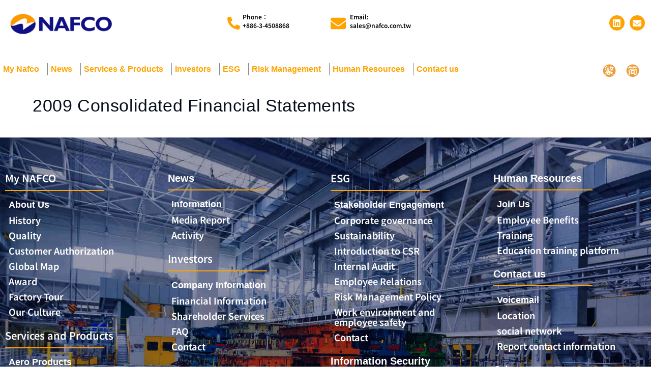

--- FILE ---
content_type: text/html; charset=UTF-8
request_url: https://www.nafco.com.tw/information/2009-consolidated-financial-statements/
body_size: 25653
content:
<!DOCTYPE html>
<html class="html" dir="ltr" lang="en-US" prefix="og: https://ogp.me/ns#">
<head>
	<meta charset="UTF-8">
	<link rel="profile" href="https://gmpg.org/xfn/11">

	<title>2009 Consolidated Financial Statements - National Aerospace Fasteners Corporation</title>

		<!-- All in One SEO 4.8.2 - aioseo.com -->
	<meta name="robots" content="max-image-preview:large" />
	<link rel="canonical" href="https://www.nafco.com.tw/information/2009-consolidated-financial-statements/" />
	<meta name="generator" content="All in One SEO (AIOSEO) 4.8.2" />
		<meta property="og:locale" content="en_US" />
		<meta property="og:site_name" content="National Aerospace Fasteners Corporation - TAF Certification" />
		<meta property="og:type" content="article" />
		<meta property="og:title" content="2009 Consolidated Financial Statements - National Aerospace Fasteners Corporation" />
		<meta property="og:url" content="https://www.nafco.com.tw/information/2009-consolidated-financial-statements/" />
		<meta property="og:image" content="https://www.nafco.com.tw/wp-content/uploads/2021/09/NAFCO-removebg-preview.png" />
		<meta property="og:image:secure_url" content="https://www.nafco.com.tw/wp-content/uploads/2021/09/NAFCO-removebg-preview.png" />
		<meta property="article:published_time" content="2009-05-20T03:52:15+00:00" />
		<meta property="article:modified_time" content="2022-05-20T03:52:34+00:00" />
		<meta name="twitter:card" content="summary" />
		<meta name="twitter:title" content="2009 Consolidated Financial Statements - National Aerospace Fasteners Corporation" />
		<meta name="twitter:image" content="https://www.nafco.com.tw/wp-content/uploads/2021/09/NAFCO-removebg-preview.png" />
		<script type="application/ld+json" class="aioseo-schema">
			{"@context":"https:\/\/schema.org","@graph":[{"@type":"BreadcrumbList","@id":"https:\/\/www.nafco.com.tw\/information\/2009-consolidated-financial-statements\/#breadcrumblist","itemListElement":[{"@type":"ListItem","@id":"https:\/\/www.nafco.com.tw\/#listItem","position":1,"name":"Home","item":"https:\/\/www.nafco.com.tw\/","nextItem":{"@type":"ListItem","@id":"https:\/\/www.nafco.com.tw\/information\/2009-consolidated-financial-statements\/#listItem","name":"2009 Consolidated Financial Statements"}},{"@type":"ListItem","@id":"https:\/\/www.nafco.com.tw\/information\/2009-consolidated-financial-statements\/#listItem","position":2,"name":"2009 Consolidated Financial Statements","previousItem":{"@type":"ListItem","@id":"https:\/\/www.nafco.com.tw\/#listItem","name":"Home"}}]},{"@type":"Organization","@id":"https:\/\/www.nafco.com.tw\/#organization","name":"\u8c50\u9054\u79d1\u6280\u80a1\u4efd\u6709\u9650\u516c\u53f8","description":"TAF Certification","url":"https:\/\/www.nafco.com.tw\/","logo":{"@type":"ImageObject","url":"https:\/\/www.nafco.com.tw\/wp-content\/uploads\/2021\/09\/NAFCO-removebg-preview.png","@id":"https:\/\/www.nafco.com.tw\/information\/2009-consolidated-financial-statements\/#organizationLogo","width":961,"height":260},"image":{"@id":"https:\/\/www.nafco.com.tw\/information\/2009-consolidated-financial-statements\/#organizationLogo"},"sameAs":["https:\/\/www.linkedin.com\/company\/nafco-fasteners-and-machining-solution-provider\/?originalSubdomain=tw"]},{"@type":"WebPage","@id":"https:\/\/www.nafco.com.tw\/information\/2009-consolidated-financial-statements\/#webpage","url":"https:\/\/www.nafco.com.tw\/information\/2009-consolidated-financial-statements\/","name":"2009 Consolidated Financial Statements - National Aerospace Fasteners Corporation","inLanguage":"en-US","isPartOf":{"@id":"https:\/\/www.nafco.com.tw\/#website"},"breadcrumb":{"@id":"https:\/\/www.nafco.com.tw\/information\/2009-consolidated-financial-statements\/#breadcrumblist"},"datePublished":"2009-05-20T11:52:15+08:00","dateModified":"2022-05-20T11:52:34+08:00"},{"@type":"WebSite","@id":"https:\/\/www.nafco.com.tw\/#website","url":"https:\/\/www.nafco.com.tw\/","name":"National Aerospace Fasteners Corporation","description":"TAF Certification","inLanguage":"en-US","publisher":{"@id":"https:\/\/www.nafco.com.tw\/#organization"}}]}
		</script>
		<!-- All in One SEO -->


<!-- Google Tag Manager for WordPress by gtm4wp.com -->
<script data-cfasync="false" data-pagespeed-no-defer>
	var gtm4wp_datalayer_name = "dataLayer";
	var dataLayer = dataLayer || [];

	const gtm4wp_scrollerscript_debugmode         = false;
	const gtm4wp_scrollerscript_callbacktime      = 100;
	const gtm4wp_scrollerscript_readerlocation    = 150;
	const gtm4wp_scrollerscript_contentelementid  = "content";
	const gtm4wp_scrollerscript_scannertime       = 60;
</script>
<!-- End Google Tag Manager for WordPress by gtm4wp.com --><meta name="viewport" content="width=device-width, initial-scale=1"><link rel="alternate" href="https://www.nafco.com.tw/information/2009%e5%b9%b4%e5%80%8b%e5%88%a5%e5%a0%b1%e8%a1%a8/" hreflang="zh-TW" />
<link rel="alternate" href="https://www.nafco.com.tw/information/2009%e4%b8%aa%e5%88%ab%e6%8a%a5%e8%a1%a8/" hreflang="zh-CN" />
<link rel="alternate" href="https://www.nafco.com.tw/information/2009-consolidated-financial-statements/" hreflang="en" />
<link rel='dns-prefetch' href='//static.addtoany.com' />
<link rel="alternate" type="application/rss+xml" title="National Aerospace Fasteners Corporation &raquo; Feed" href="https://www.nafco.com.tw/en/feed/" />
<link rel="alternate" type="application/rss+xml" title="National Aerospace Fasteners Corporation &raquo; Comments Feed" href="https://www.nafco.com.tw/en/comments/feed/" />
<link rel="alternate" title="oEmbed (JSON)" type="application/json+oembed" href="https://www.nafco.com.tw/wp-json/oembed/1.0/embed?url=https%3A%2F%2Fwww.nafco.com.tw%2Finformation%2F2009-consolidated-financial-statements%2F" />
<link rel="alternate" title="oEmbed (XML)" type="text/xml+oembed" href="https://www.nafco.com.tw/wp-json/oembed/1.0/embed?url=https%3A%2F%2Fwww.nafco.com.tw%2Finformation%2F2009-consolidated-financial-statements%2F&#038;format=xml" />
		<!-- This site uses the Google Analytics by MonsterInsights plugin v9.10.0 - Using Analytics tracking - https://www.monsterinsights.com/ -->
							<script src="//www.googletagmanager.com/gtag/js?id=G-Z80F2CFF5R"  data-cfasync="false" data-wpfc-render="false" async></script>
			<script data-cfasync="false" data-wpfc-render="false">
				var mi_version = '9.10.0';
				var mi_track_user = true;
				var mi_no_track_reason = '';
								var MonsterInsightsDefaultLocations = {"page_location":"https:\/\/www.nafco.com.tw\/information\/2009-consolidated-financial-statements\/"};
								if ( typeof MonsterInsightsPrivacyGuardFilter === 'function' ) {
					var MonsterInsightsLocations = (typeof MonsterInsightsExcludeQuery === 'object') ? MonsterInsightsPrivacyGuardFilter( MonsterInsightsExcludeQuery ) : MonsterInsightsPrivacyGuardFilter( MonsterInsightsDefaultLocations );
				} else {
					var MonsterInsightsLocations = (typeof MonsterInsightsExcludeQuery === 'object') ? MonsterInsightsExcludeQuery : MonsterInsightsDefaultLocations;
				}

								var disableStrs = [
										'ga-disable-G-Z80F2CFF5R',
									];

				/* Function to detect opted out users */
				function __gtagTrackerIsOptedOut() {
					for (var index = 0; index < disableStrs.length; index++) {
						if (document.cookie.indexOf(disableStrs[index] + '=true') > -1) {
							return true;
						}
					}

					return false;
				}

				/* Disable tracking if the opt-out cookie exists. */
				if (__gtagTrackerIsOptedOut()) {
					for (var index = 0; index < disableStrs.length; index++) {
						window[disableStrs[index]] = true;
					}
				}

				/* Opt-out function */
				function __gtagTrackerOptout() {
					for (var index = 0; index < disableStrs.length; index++) {
						document.cookie = disableStrs[index] + '=true; expires=Thu, 31 Dec 2099 23:59:59 UTC; path=/';
						window[disableStrs[index]] = true;
					}
				}

				if ('undefined' === typeof gaOptout) {
					function gaOptout() {
						__gtagTrackerOptout();
					}
				}
								window.dataLayer = window.dataLayer || [];

				window.MonsterInsightsDualTracker = {
					helpers: {},
					trackers: {},
				};
				if (mi_track_user) {
					function __gtagDataLayer() {
						dataLayer.push(arguments);
					}

					function __gtagTracker(type, name, parameters) {
						if (!parameters) {
							parameters = {};
						}

						if (parameters.send_to) {
							__gtagDataLayer.apply(null, arguments);
							return;
						}

						if (type === 'event') {
														parameters.send_to = monsterinsights_frontend.v4_id;
							var hookName = name;
							if (typeof parameters['event_category'] !== 'undefined') {
								hookName = parameters['event_category'] + ':' + name;
							}

							if (typeof MonsterInsightsDualTracker.trackers[hookName] !== 'undefined') {
								MonsterInsightsDualTracker.trackers[hookName](parameters);
							} else {
								__gtagDataLayer('event', name, parameters);
							}
							
						} else {
							__gtagDataLayer.apply(null, arguments);
						}
					}

					__gtagTracker('js', new Date());
					__gtagTracker('set', {
						'developer_id.dZGIzZG': true,
											});
					if ( MonsterInsightsLocations.page_location ) {
						__gtagTracker('set', MonsterInsightsLocations);
					}
										__gtagTracker('config', 'G-Z80F2CFF5R', {"forceSSL":"true","link_attribution":"true"} );
										window.gtag = __gtagTracker;										(function () {
						/* https://developers.google.com/analytics/devguides/collection/analyticsjs/ */
						/* ga and __gaTracker compatibility shim. */
						var noopfn = function () {
							return null;
						};
						var newtracker = function () {
							return new Tracker();
						};
						var Tracker = function () {
							return null;
						};
						var p = Tracker.prototype;
						p.get = noopfn;
						p.set = noopfn;
						p.send = function () {
							var args = Array.prototype.slice.call(arguments);
							args.unshift('send');
							__gaTracker.apply(null, args);
						};
						var __gaTracker = function () {
							var len = arguments.length;
							if (len === 0) {
								return;
							}
							var f = arguments[len - 1];
							if (typeof f !== 'object' || f === null || typeof f.hitCallback !== 'function') {
								if ('send' === arguments[0]) {
									var hitConverted, hitObject = false, action;
									if ('event' === arguments[1]) {
										if ('undefined' !== typeof arguments[3]) {
											hitObject = {
												'eventAction': arguments[3],
												'eventCategory': arguments[2],
												'eventLabel': arguments[4],
												'value': arguments[5] ? arguments[5] : 1,
											}
										}
									}
									if ('pageview' === arguments[1]) {
										if ('undefined' !== typeof arguments[2]) {
											hitObject = {
												'eventAction': 'page_view',
												'page_path': arguments[2],
											}
										}
									}
									if (typeof arguments[2] === 'object') {
										hitObject = arguments[2];
									}
									if (typeof arguments[5] === 'object') {
										Object.assign(hitObject, arguments[5]);
									}
									if ('undefined' !== typeof arguments[1].hitType) {
										hitObject = arguments[1];
										if ('pageview' === hitObject.hitType) {
											hitObject.eventAction = 'page_view';
										}
									}
									if (hitObject) {
										action = 'timing' === arguments[1].hitType ? 'timing_complete' : hitObject.eventAction;
										hitConverted = mapArgs(hitObject);
										__gtagTracker('event', action, hitConverted);
									}
								}
								return;
							}

							function mapArgs(args) {
								var arg, hit = {};
								var gaMap = {
									'eventCategory': 'event_category',
									'eventAction': 'event_action',
									'eventLabel': 'event_label',
									'eventValue': 'event_value',
									'nonInteraction': 'non_interaction',
									'timingCategory': 'event_category',
									'timingVar': 'name',
									'timingValue': 'value',
									'timingLabel': 'event_label',
									'page': 'page_path',
									'location': 'page_location',
									'title': 'page_title',
									'referrer' : 'page_referrer',
								};
								for (arg in args) {
																		if (!(!args.hasOwnProperty(arg) || !gaMap.hasOwnProperty(arg))) {
										hit[gaMap[arg]] = args[arg];
									} else {
										hit[arg] = args[arg];
									}
								}
								return hit;
							}

							try {
								f.hitCallback();
							} catch (ex) {
							}
						};
						__gaTracker.create = newtracker;
						__gaTracker.getByName = newtracker;
						__gaTracker.getAll = function () {
							return [];
						};
						__gaTracker.remove = noopfn;
						__gaTracker.loaded = true;
						window['__gaTracker'] = __gaTracker;
					})();
									} else {
										console.log("");
					(function () {
						function __gtagTracker() {
							return null;
						}

						window['__gtagTracker'] = __gtagTracker;
						window['gtag'] = __gtagTracker;
					})();
									}
			</script>
							<!-- / Google Analytics by MonsterInsights -->
		<style id='wp-img-auto-sizes-contain-inline-css'>
img:is([sizes=auto i],[sizes^="auto," i]){contain-intrinsic-size:3000px 1500px}
/*# sourceURL=wp-img-auto-sizes-contain-inline-css */
</style>
<style id='wp-emoji-styles-inline-css'>

	img.wp-smiley, img.emoji {
		display: inline !important;
		border: none !important;
		box-shadow: none !important;
		height: 1em !important;
		width: 1em !important;
		margin: 0 0.07em !important;
		vertical-align: -0.1em !important;
		background: none !important;
		padding: 0 !important;
	}
/*# sourceURL=wp-emoji-styles-inline-css */
</style>
<link rel='stylesheet' id='wp-block-library-css' href='https://www.nafco.com.tw/wp-includes/css/dist/block-library/style.min.css?ver=6.9' media='all' />
<style id='global-styles-inline-css'>
:root{--wp--preset--aspect-ratio--square: 1;--wp--preset--aspect-ratio--4-3: 4/3;--wp--preset--aspect-ratio--3-4: 3/4;--wp--preset--aspect-ratio--3-2: 3/2;--wp--preset--aspect-ratio--2-3: 2/3;--wp--preset--aspect-ratio--16-9: 16/9;--wp--preset--aspect-ratio--9-16: 9/16;--wp--preset--color--black: #000000;--wp--preset--color--cyan-bluish-gray: #abb8c3;--wp--preset--color--white: #ffffff;--wp--preset--color--pale-pink: #f78da7;--wp--preset--color--vivid-red: #cf2e2e;--wp--preset--color--luminous-vivid-orange: #ff6900;--wp--preset--color--luminous-vivid-amber: #fcb900;--wp--preset--color--light-green-cyan: #7bdcb5;--wp--preset--color--vivid-green-cyan: #00d084;--wp--preset--color--pale-cyan-blue: #8ed1fc;--wp--preset--color--vivid-cyan-blue: #0693e3;--wp--preset--color--vivid-purple: #9b51e0;--wp--preset--gradient--vivid-cyan-blue-to-vivid-purple: linear-gradient(135deg,rgb(6,147,227) 0%,rgb(155,81,224) 100%);--wp--preset--gradient--light-green-cyan-to-vivid-green-cyan: linear-gradient(135deg,rgb(122,220,180) 0%,rgb(0,208,130) 100%);--wp--preset--gradient--luminous-vivid-amber-to-luminous-vivid-orange: linear-gradient(135deg,rgb(252,185,0) 0%,rgb(255,105,0) 100%);--wp--preset--gradient--luminous-vivid-orange-to-vivid-red: linear-gradient(135deg,rgb(255,105,0) 0%,rgb(207,46,46) 100%);--wp--preset--gradient--very-light-gray-to-cyan-bluish-gray: linear-gradient(135deg,rgb(238,238,238) 0%,rgb(169,184,195) 100%);--wp--preset--gradient--cool-to-warm-spectrum: linear-gradient(135deg,rgb(74,234,220) 0%,rgb(151,120,209) 20%,rgb(207,42,186) 40%,rgb(238,44,130) 60%,rgb(251,105,98) 80%,rgb(254,248,76) 100%);--wp--preset--gradient--blush-light-purple: linear-gradient(135deg,rgb(255,206,236) 0%,rgb(152,150,240) 100%);--wp--preset--gradient--blush-bordeaux: linear-gradient(135deg,rgb(254,205,165) 0%,rgb(254,45,45) 50%,rgb(107,0,62) 100%);--wp--preset--gradient--luminous-dusk: linear-gradient(135deg,rgb(255,203,112) 0%,rgb(199,81,192) 50%,rgb(65,88,208) 100%);--wp--preset--gradient--pale-ocean: linear-gradient(135deg,rgb(255,245,203) 0%,rgb(182,227,212) 50%,rgb(51,167,181) 100%);--wp--preset--gradient--electric-grass: linear-gradient(135deg,rgb(202,248,128) 0%,rgb(113,206,126) 100%);--wp--preset--gradient--midnight: linear-gradient(135deg,rgb(2,3,129) 0%,rgb(40,116,252) 100%);--wp--preset--font-size--small: 13px;--wp--preset--font-size--medium: 20px;--wp--preset--font-size--large: 36px;--wp--preset--font-size--x-large: 42px;--wp--preset--spacing--20: 0.44rem;--wp--preset--spacing--30: 0.67rem;--wp--preset--spacing--40: 1rem;--wp--preset--spacing--50: 1.5rem;--wp--preset--spacing--60: 2.25rem;--wp--preset--spacing--70: 3.38rem;--wp--preset--spacing--80: 5.06rem;--wp--preset--shadow--natural: 6px 6px 9px rgba(0, 0, 0, 0.2);--wp--preset--shadow--deep: 12px 12px 50px rgba(0, 0, 0, 0.4);--wp--preset--shadow--sharp: 6px 6px 0px rgba(0, 0, 0, 0.2);--wp--preset--shadow--outlined: 6px 6px 0px -3px rgb(255, 255, 255), 6px 6px rgb(0, 0, 0);--wp--preset--shadow--crisp: 6px 6px 0px rgb(0, 0, 0);}:where(.is-layout-flex){gap: 0.5em;}:where(.is-layout-grid){gap: 0.5em;}body .is-layout-flex{display: flex;}.is-layout-flex{flex-wrap: wrap;align-items: center;}.is-layout-flex > :is(*, div){margin: 0;}body .is-layout-grid{display: grid;}.is-layout-grid > :is(*, div){margin: 0;}:where(.wp-block-columns.is-layout-flex){gap: 2em;}:where(.wp-block-columns.is-layout-grid){gap: 2em;}:where(.wp-block-post-template.is-layout-flex){gap: 1.25em;}:where(.wp-block-post-template.is-layout-grid){gap: 1.25em;}.has-black-color{color: var(--wp--preset--color--black) !important;}.has-cyan-bluish-gray-color{color: var(--wp--preset--color--cyan-bluish-gray) !important;}.has-white-color{color: var(--wp--preset--color--white) !important;}.has-pale-pink-color{color: var(--wp--preset--color--pale-pink) !important;}.has-vivid-red-color{color: var(--wp--preset--color--vivid-red) !important;}.has-luminous-vivid-orange-color{color: var(--wp--preset--color--luminous-vivid-orange) !important;}.has-luminous-vivid-amber-color{color: var(--wp--preset--color--luminous-vivid-amber) !important;}.has-light-green-cyan-color{color: var(--wp--preset--color--light-green-cyan) !important;}.has-vivid-green-cyan-color{color: var(--wp--preset--color--vivid-green-cyan) !important;}.has-pale-cyan-blue-color{color: var(--wp--preset--color--pale-cyan-blue) !important;}.has-vivid-cyan-blue-color{color: var(--wp--preset--color--vivid-cyan-blue) !important;}.has-vivid-purple-color{color: var(--wp--preset--color--vivid-purple) !important;}.has-black-background-color{background-color: var(--wp--preset--color--black) !important;}.has-cyan-bluish-gray-background-color{background-color: var(--wp--preset--color--cyan-bluish-gray) !important;}.has-white-background-color{background-color: var(--wp--preset--color--white) !important;}.has-pale-pink-background-color{background-color: var(--wp--preset--color--pale-pink) !important;}.has-vivid-red-background-color{background-color: var(--wp--preset--color--vivid-red) !important;}.has-luminous-vivid-orange-background-color{background-color: var(--wp--preset--color--luminous-vivid-orange) !important;}.has-luminous-vivid-amber-background-color{background-color: var(--wp--preset--color--luminous-vivid-amber) !important;}.has-light-green-cyan-background-color{background-color: var(--wp--preset--color--light-green-cyan) !important;}.has-vivid-green-cyan-background-color{background-color: var(--wp--preset--color--vivid-green-cyan) !important;}.has-pale-cyan-blue-background-color{background-color: var(--wp--preset--color--pale-cyan-blue) !important;}.has-vivid-cyan-blue-background-color{background-color: var(--wp--preset--color--vivid-cyan-blue) !important;}.has-vivid-purple-background-color{background-color: var(--wp--preset--color--vivid-purple) !important;}.has-black-border-color{border-color: var(--wp--preset--color--black) !important;}.has-cyan-bluish-gray-border-color{border-color: var(--wp--preset--color--cyan-bluish-gray) !important;}.has-white-border-color{border-color: var(--wp--preset--color--white) !important;}.has-pale-pink-border-color{border-color: var(--wp--preset--color--pale-pink) !important;}.has-vivid-red-border-color{border-color: var(--wp--preset--color--vivid-red) !important;}.has-luminous-vivid-orange-border-color{border-color: var(--wp--preset--color--luminous-vivid-orange) !important;}.has-luminous-vivid-amber-border-color{border-color: var(--wp--preset--color--luminous-vivid-amber) !important;}.has-light-green-cyan-border-color{border-color: var(--wp--preset--color--light-green-cyan) !important;}.has-vivid-green-cyan-border-color{border-color: var(--wp--preset--color--vivid-green-cyan) !important;}.has-pale-cyan-blue-border-color{border-color: var(--wp--preset--color--pale-cyan-blue) !important;}.has-vivid-cyan-blue-border-color{border-color: var(--wp--preset--color--vivid-cyan-blue) !important;}.has-vivid-purple-border-color{border-color: var(--wp--preset--color--vivid-purple) !important;}.has-vivid-cyan-blue-to-vivid-purple-gradient-background{background: var(--wp--preset--gradient--vivid-cyan-blue-to-vivid-purple) !important;}.has-light-green-cyan-to-vivid-green-cyan-gradient-background{background: var(--wp--preset--gradient--light-green-cyan-to-vivid-green-cyan) !important;}.has-luminous-vivid-amber-to-luminous-vivid-orange-gradient-background{background: var(--wp--preset--gradient--luminous-vivid-amber-to-luminous-vivid-orange) !important;}.has-luminous-vivid-orange-to-vivid-red-gradient-background{background: var(--wp--preset--gradient--luminous-vivid-orange-to-vivid-red) !important;}.has-very-light-gray-to-cyan-bluish-gray-gradient-background{background: var(--wp--preset--gradient--very-light-gray-to-cyan-bluish-gray) !important;}.has-cool-to-warm-spectrum-gradient-background{background: var(--wp--preset--gradient--cool-to-warm-spectrum) !important;}.has-blush-light-purple-gradient-background{background: var(--wp--preset--gradient--blush-light-purple) !important;}.has-blush-bordeaux-gradient-background{background: var(--wp--preset--gradient--blush-bordeaux) !important;}.has-luminous-dusk-gradient-background{background: var(--wp--preset--gradient--luminous-dusk) !important;}.has-pale-ocean-gradient-background{background: var(--wp--preset--gradient--pale-ocean) !important;}.has-electric-grass-gradient-background{background: var(--wp--preset--gradient--electric-grass) !important;}.has-midnight-gradient-background{background: var(--wp--preset--gradient--midnight) !important;}.has-small-font-size{font-size: var(--wp--preset--font-size--small) !important;}.has-medium-font-size{font-size: var(--wp--preset--font-size--medium) !important;}.has-large-font-size{font-size: var(--wp--preset--font-size--large) !important;}.has-x-large-font-size{font-size: var(--wp--preset--font-size--x-large) !important;}
/*# sourceURL=global-styles-inline-css */
</style>

<style id='classic-theme-styles-inline-css'>
/*! This file is auto-generated */
.wp-block-button__link{color:#fff;background-color:#32373c;border-radius:9999px;box-shadow:none;text-decoration:none;padding:calc(.667em + 2px) calc(1.333em + 2px);font-size:1.125em}.wp-block-file__button{background:#32373c;color:#fff;text-decoration:none}
/*# sourceURL=/wp-includes/css/classic-themes.min.css */
</style>
<link rel='stylesheet' id='font-awesome-css' href='https://www.nafco.com.tw/wp-content/themes/oceanwp/assets/fonts/fontawesome/css/all.min.css?ver=6.7.2' media='all' />
<link rel='stylesheet' id='simple-line-icons-css' href='https://www.nafco.com.tw/wp-content/themes/oceanwp/assets/css/third/simple-line-icons.min.css?ver=2.4.0' media='all' />
<link rel='stylesheet' id='oceanwp-style-css' href='https://www.nafco.com.tw/wp-content/themes/oceanwp/assets/css/style.min.css?ver=4.0.5' media='all' />
<link rel='stylesheet' id='elementor-frontend-css' href='https://www.nafco.com.tw/wp-content/plugins/elementor/assets/css/frontend.min.css?ver=3.29.0' media='all' />
<style id='elementor-frontend-inline-css'>
@-webkit-keyframes ha_fadeIn{0%{opacity:0}to{opacity:1}}@keyframes ha_fadeIn{0%{opacity:0}to{opacity:1}}@-webkit-keyframes ha_zoomIn{0%{opacity:0;-webkit-transform:scale3d(.3,.3,.3);transform:scale3d(.3,.3,.3)}50%{opacity:1}}@keyframes ha_zoomIn{0%{opacity:0;-webkit-transform:scale3d(.3,.3,.3);transform:scale3d(.3,.3,.3)}50%{opacity:1}}@-webkit-keyframes ha_rollIn{0%{opacity:0;-webkit-transform:translate3d(-100%,0,0) rotate3d(0,0,1,-120deg);transform:translate3d(-100%,0,0) rotate3d(0,0,1,-120deg)}to{opacity:1}}@keyframes ha_rollIn{0%{opacity:0;-webkit-transform:translate3d(-100%,0,0) rotate3d(0,0,1,-120deg);transform:translate3d(-100%,0,0) rotate3d(0,0,1,-120deg)}to{opacity:1}}@-webkit-keyframes ha_bounce{0%,20%,53%,to{-webkit-animation-timing-function:cubic-bezier(.215,.61,.355,1);animation-timing-function:cubic-bezier(.215,.61,.355,1)}40%,43%{-webkit-transform:translate3d(0,-30px,0) scaleY(1.1);transform:translate3d(0,-30px,0) scaleY(1.1);-webkit-animation-timing-function:cubic-bezier(.755,.05,.855,.06);animation-timing-function:cubic-bezier(.755,.05,.855,.06)}70%{-webkit-transform:translate3d(0,-15px,0) scaleY(1.05);transform:translate3d(0,-15px,0) scaleY(1.05);-webkit-animation-timing-function:cubic-bezier(.755,.05,.855,.06);animation-timing-function:cubic-bezier(.755,.05,.855,.06)}80%{-webkit-transition-timing-function:cubic-bezier(.215,.61,.355,1);transition-timing-function:cubic-bezier(.215,.61,.355,1);-webkit-transform:translate3d(0,0,0) scaleY(.95);transform:translate3d(0,0,0) scaleY(.95)}90%{-webkit-transform:translate3d(0,-4px,0) scaleY(1.02);transform:translate3d(0,-4px,0) scaleY(1.02)}}@keyframes ha_bounce{0%,20%,53%,to{-webkit-animation-timing-function:cubic-bezier(.215,.61,.355,1);animation-timing-function:cubic-bezier(.215,.61,.355,1)}40%,43%{-webkit-transform:translate3d(0,-30px,0) scaleY(1.1);transform:translate3d(0,-30px,0) scaleY(1.1);-webkit-animation-timing-function:cubic-bezier(.755,.05,.855,.06);animation-timing-function:cubic-bezier(.755,.05,.855,.06)}70%{-webkit-transform:translate3d(0,-15px,0) scaleY(1.05);transform:translate3d(0,-15px,0) scaleY(1.05);-webkit-animation-timing-function:cubic-bezier(.755,.05,.855,.06);animation-timing-function:cubic-bezier(.755,.05,.855,.06)}80%{-webkit-transition-timing-function:cubic-bezier(.215,.61,.355,1);transition-timing-function:cubic-bezier(.215,.61,.355,1);-webkit-transform:translate3d(0,0,0) scaleY(.95);transform:translate3d(0,0,0) scaleY(.95)}90%{-webkit-transform:translate3d(0,-4px,0) scaleY(1.02);transform:translate3d(0,-4px,0) scaleY(1.02)}}@-webkit-keyframes ha_bounceIn{0%,20%,40%,60%,80%,to{-webkit-animation-timing-function:cubic-bezier(.215,.61,.355,1);animation-timing-function:cubic-bezier(.215,.61,.355,1)}0%{opacity:0;-webkit-transform:scale3d(.3,.3,.3);transform:scale3d(.3,.3,.3)}20%{-webkit-transform:scale3d(1.1,1.1,1.1);transform:scale3d(1.1,1.1,1.1)}40%{-webkit-transform:scale3d(.9,.9,.9);transform:scale3d(.9,.9,.9)}60%{opacity:1;-webkit-transform:scale3d(1.03,1.03,1.03);transform:scale3d(1.03,1.03,1.03)}80%{-webkit-transform:scale3d(.97,.97,.97);transform:scale3d(.97,.97,.97)}to{opacity:1}}@keyframes ha_bounceIn{0%,20%,40%,60%,80%,to{-webkit-animation-timing-function:cubic-bezier(.215,.61,.355,1);animation-timing-function:cubic-bezier(.215,.61,.355,1)}0%{opacity:0;-webkit-transform:scale3d(.3,.3,.3);transform:scale3d(.3,.3,.3)}20%{-webkit-transform:scale3d(1.1,1.1,1.1);transform:scale3d(1.1,1.1,1.1)}40%{-webkit-transform:scale3d(.9,.9,.9);transform:scale3d(.9,.9,.9)}60%{opacity:1;-webkit-transform:scale3d(1.03,1.03,1.03);transform:scale3d(1.03,1.03,1.03)}80%{-webkit-transform:scale3d(.97,.97,.97);transform:scale3d(.97,.97,.97)}to{opacity:1}}@-webkit-keyframes ha_flipInX{0%{opacity:0;-webkit-transform:perspective(400px) rotate3d(1,0,0,90deg);transform:perspective(400px) rotate3d(1,0,0,90deg);-webkit-animation-timing-function:ease-in;animation-timing-function:ease-in}40%{-webkit-transform:perspective(400px) rotate3d(1,0,0,-20deg);transform:perspective(400px) rotate3d(1,0,0,-20deg);-webkit-animation-timing-function:ease-in;animation-timing-function:ease-in}60%{opacity:1;-webkit-transform:perspective(400px) rotate3d(1,0,0,10deg);transform:perspective(400px) rotate3d(1,0,0,10deg)}80%{-webkit-transform:perspective(400px) rotate3d(1,0,0,-5deg);transform:perspective(400px) rotate3d(1,0,0,-5deg)}}@keyframes ha_flipInX{0%{opacity:0;-webkit-transform:perspective(400px) rotate3d(1,0,0,90deg);transform:perspective(400px) rotate3d(1,0,0,90deg);-webkit-animation-timing-function:ease-in;animation-timing-function:ease-in}40%{-webkit-transform:perspective(400px) rotate3d(1,0,0,-20deg);transform:perspective(400px) rotate3d(1,0,0,-20deg);-webkit-animation-timing-function:ease-in;animation-timing-function:ease-in}60%{opacity:1;-webkit-transform:perspective(400px) rotate3d(1,0,0,10deg);transform:perspective(400px) rotate3d(1,0,0,10deg)}80%{-webkit-transform:perspective(400px) rotate3d(1,0,0,-5deg);transform:perspective(400px) rotate3d(1,0,0,-5deg)}}@-webkit-keyframes ha_flipInY{0%{opacity:0;-webkit-transform:perspective(400px) rotate3d(0,1,0,90deg);transform:perspective(400px) rotate3d(0,1,0,90deg);-webkit-animation-timing-function:ease-in;animation-timing-function:ease-in}40%{-webkit-transform:perspective(400px) rotate3d(0,1,0,-20deg);transform:perspective(400px) rotate3d(0,1,0,-20deg);-webkit-animation-timing-function:ease-in;animation-timing-function:ease-in}60%{opacity:1;-webkit-transform:perspective(400px) rotate3d(0,1,0,10deg);transform:perspective(400px) rotate3d(0,1,0,10deg)}80%{-webkit-transform:perspective(400px) rotate3d(0,1,0,-5deg);transform:perspective(400px) rotate3d(0,1,0,-5deg)}}@keyframes ha_flipInY{0%{opacity:0;-webkit-transform:perspective(400px) rotate3d(0,1,0,90deg);transform:perspective(400px) rotate3d(0,1,0,90deg);-webkit-animation-timing-function:ease-in;animation-timing-function:ease-in}40%{-webkit-transform:perspective(400px) rotate3d(0,1,0,-20deg);transform:perspective(400px) rotate3d(0,1,0,-20deg);-webkit-animation-timing-function:ease-in;animation-timing-function:ease-in}60%{opacity:1;-webkit-transform:perspective(400px) rotate3d(0,1,0,10deg);transform:perspective(400px) rotate3d(0,1,0,10deg)}80%{-webkit-transform:perspective(400px) rotate3d(0,1,0,-5deg);transform:perspective(400px) rotate3d(0,1,0,-5deg)}}@-webkit-keyframes ha_swing{20%{-webkit-transform:rotate3d(0,0,1,15deg);transform:rotate3d(0,0,1,15deg)}40%{-webkit-transform:rotate3d(0,0,1,-10deg);transform:rotate3d(0,0,1,-10deg)}60%{-webkit-transform:rotate3d(0,0,1,5deg);transform:rotate3d(0,0,1,5deg)}80%{-webkit-transform:rotate3d(0,0,1,-5deg);transform:rotate3d(0,0,1,-5deg)}}@keyframes ha_swing{20%{-webkit-transform:rotate3d(0,0,1,15deg);transform:rotate3d(0,0,1,15deg)}40%{-webkit-transform:rotate3d(0,0,1,-10deg);transform:rotate3d(0,0,1,-10deg)}60%{-webkit-transform:rotate3d(0,0,1,5deg);transform:rotate3d(0,0,1,5deg)}80%{-webkit-transform:rotate3d(0,0,1,-5deg);transform:rotate3d(0,0,1,-5deg)}}@-webkit-keyframes ha_slideInDown{0%{visibility:visible;-webkit-transform:translate3d(0,-100%,0);transform:translate3d(0,-100%,0)}}@keyframes ha_slideInDown{0%{visibility:visible;-webkit-transform:translate3d(0,-100%,0);transform:translate3d(0,-100%,0)}}@-webkit-keyframes ha_slideInUp{0%{visibility:visible;-webkit-transform:translate3d(0,100%,0);transform:translate3d(0,100%,0)}}@keyframes ha_slideInUp{0%{visibility:visible;-webkit-transform:translate3d(0,100%,0);transform:translate3d(0,100%,0)}}@-webkit-keyframes ha_slideInLeft{0%{visibility:visible;-webkit-transform:translate3d(-100%,0,0);transform:translate3d(-100%,0,0)}}@keyframes ha_slideInLeft{0%{visibility:visible;-webkit-transform:translate3d(-100%,0,0);transform:translate3d(-100%,0,0)}}@-webkit-keyframes ha_slideInRight{0%{visibility:visible;-webkit-transform:translate3d(100%,0,0);transform:translate3d(100%,0,0)}}@keyframes ha_slideInRight{0%{visibility:visible;-webkit-transform:translate3d(100%,0,0);transform:translate3d(100%,0,0)}}.ha_fadeIn{-webkit-animation-name:ha_fadeIn;animation-name:ha_fadeIn}.ha_zoomIn{-webkit-animation-name:ha_zoomIn;animation-name:ha_zoomIn}.ha_rollIn{-webkit-animation-name:ha_rollIn;animation-name:ha_rollIn}.ha_bounce{-webkit-transform-origin:center bottom;-ms-transform-origin:center bottom;transform-origin:center bottom;-webkit-animation-name:ha_bounce;animation-name:ha_bounce}.ha_bounceIn{-webkit-animation-name:ha_bounceIn;animation-name:ha_bounceIn;-webkit-animation-duration:.75s;-webkit-animation-duration:calc(var(--animate-duration)*.75);animation-duration:.75s;animation-duration:calc(var(--animate-duration)*.75)}.ha_flipInX,.ha_flipInY{-webkit-animation-name:ha_flipInX;animation-name:ha_flipInX;-webkit-backface-visibility:visible!important;backface-visibility:visible!important}.ha_flipInY{-webkit-animation-name:ha_flipInY;animation-name:ha_flipInY}.ha_swing{-webkit-transform-origin:top center;-ms-transform-origin:top center;transform-origin:top center;-webkit-animation-name:ha_swing;animation-name:ha_swing}.ha_slideInDown{-webkit-animation-name:ha_slideInDown;animation-name:ha_slideInDown}.ha_slideInUp{-webkit-animation-name:ha_slideInUp;animation-name:ha_slideInUp}.ha_slideInLeft{-webkit-animation-name:ha_slideInLeft;animation-name:ha_slideInLeft}.ha_slideInRight{-webkit-animation-name:ha_slideInRight;animation-name:ha_slideInRight}.ha-css-transform-yes{-webkit-transition-duration:var(--ha-tfx-transition-duration, .2s);transition-duration:var(--ha-tfx-transition-duration, .2s);-webkit-transition-property:-webkit-transform;transition-property:transform;transition-property:transform,-webkit-transform;-webkit-transform:translate(var(--ha-tfx-translate-x, 0),var(--ha-tfx-translate-y, 0)) scale(var(--ha-tfx-scale-x, 1),var(--ha-tfx-scale-y, 1)) skew(var(--ha-tfx-skew-x, 0),var(--ha-tfx-skew-y, 0)) rotateX(var(--ha-tfx-rotate-x, 0)) rotateY(var(--ha-tfx-rotate-y, 0)) rotateZ(var(--ha-tfx-rotate-z, 0));transform:translate(var(--ha-tfx-translate-x, 0),var(--ha-tfx-translate-y, 0)) scale(var(--ha-tfx-scale-x, 1),var(--ha-tfx-scale-y, 1)) skew(var(--ha-tfx-skew-x, 0),var(--ha-tfx-skew-y, 0)) rotateX(var(--ha-tfx-rotate-x, 0)) rotateY(var(--ha-tfx-rotate-y, 0)) rotateZ(var(--ha-tfx-rotate-z, 0))}.ha-css-transform-yes:hover{-webkit-transform:translate(var(--ha-tfx-translate-x-hover, var(--ha-tfx-translate-x, 0)),var(--ha-tfx-translate-y-hover, var(--ha-tfx-translate-y, 0))) scale(var(--ha-tfx-scale-x-hover, var(--ha-tfx-scale-x, 1)),var(--ha-tfx-scale-y-hover, var(--ha-tfx-scale-y, 1))) skew(var(--ha-tfx-skew-x-hover, var(--ha-tfx-skew-x, 0)),var(--ha-tfx-skew-y-hover, var(--ha-tfx-skew-y, 0))) rotateX(var(--ha-tfx-rotate-x-hover, var(--ha-tfx-rotate-x, 0))) rotateY(var(--ha-tfx-rotate-y-hover, var(--ha-tfx-rotate-y, 0))) rotateZ(var(--ha-tfx-rotate-z-hover, var(--ha-tfx-rotate-z, 0)));transform:translate(var(--ha-tfx-translate-x-hover, var(--ha-tfx-translate-x, 0)),var(--ha-tfx-translate-y-hover, var(--ha-tfx-translate-y, 0))) scale(var(--ha-tfx-scale-x-hover, var(--ha-tfx-scale-x, 1)),var(--ha-tfx-scale-y-hover, var(--ha-tfx-scale-y, 1))) skew(var(--ha-tfx-skew-x-hover, var(--ha-tfx-skew-x, 0)),var(--ha-tfx-skew-y-hover, var(--ha-tfx-skew-y, 0))) rotateX(var(--ha-tfx-rotate-x-hover, var(--ha-tfx-rotate-x, 0))) rotateY(var(--ha-tfx-rotate-y-hover, var(--ha-tfx-rotate-y, 0))) rotateZ(var(--ha-tfx-rotate-z-hover, var(--ha-tfx-rotate-z, 0)))}.happy-addon>.elementor-widget-container{word-wrap:break-word;overflow-wrap:break-word}.happy-addon>.elementor-widget-container,.happy-addon>.elementor-widget-container *{-webkit-box-sizing:border-box;box-sizing:border-box}.happy-addon:not(:has(.elementor-widget-container)),.happy-addon:not(:has(.elementor-widget-container)) *{-webkit-box-sizing:border-box;box-sizing:border-box;word-wrap:break-word;overflow-wrap:break-word}.happy-addon p:empty{display:none}.happy-addon .elementor-inline-editing{min-height:auto!important}.happy-addon-pro img{max-width:100%;height:auto;-o-object-fit:cover;object-fit:cover}.ha-screen-reader-text{position:absolute;overflow:hidden;clip:rect(1px,1px,1px,1px);margin:-1px;padding:0;width:1px;height:1px;border:0;word-wrap:normal!important;-webkit-clip-path:inset(50%);clip-path:inset(50%)}.ha-has-bg-overlay>.elementor-widget-container{position:relative;z-index:1}.ha-has-bg-overlay>.elementor-widget-container:before{position:absolute;top:0;left:0;z-index:-1;width:100%;height:100%;content:""}.ha-has-bg-overlay:not(:has(.elementor-widget-container)){position:relative;z-index:1}.ha-has-bg-overlay:not(:has(.elementor-widget-container)):before{position:absolute;top:0;left:0;z-index:-1;width:100%;height:100%;content:""}.ha-popup--is-enabled .ha-js-popup,.ha-popup--is-enabled .ha-js-popup img{cursor:-webkit-zoom-in!important;cursor:zoom-in!important}.mfp-wrap .mfp-arrow,.mfp-wrap .mfp-close{background-color:transparent}.mfp-wrap .mfp-arrow:focus,.mfp-wrap .mfp-close:focus{outline-width:thin}.ha-advanced-tooltip-enable{position:relative;cursor:pointer;--ha-tooltip-arrow-color:black;--ha-tooltip-arrow-distance:0}.ha-advanced-tooltip-enable .ha-advanced-tooltip-content{position:absolute;z-index:999;display:none;padding:5px 0;width:120px;height:auto;border-radius:6px;background-color:#000;color:#fff;text-align:center;opacity:0}.ha-advanced-tooltip-enable .ha-advanced-tooltip-content::after{position:absolute;border-width:5px;border-style:solid;content:""}.ha-advanced-tooltip-enable .ha-advanced-tooltip-content.no-arrow::after{visibility:hidden}.ha-advanced-tooltip-enable .ha-advanced-tooltip-content.show{display:inline-block;opacity:1}.ha-advanced-tooltip-enable.ha-advanced-tooltip-top .ha-advanced-tooltip-content,body[data-elementor-device-mode=tablet] .ha-advanced-tooltip-enable.ha-advanced-tooltip-tablet-top .ha-advanced-tooltip-content{top:unset;right:0;bottom:calc(101% + var(--ha-tooltip-arrow-distance));left:0;margin:0 auto}.ha-advanced-tooltip-enable.ha-advanced-tooltip-top .ha-advanced-tooltip-content::after,body[data-elementor-device-mode=tablet] .ha-advanced-tooltip-enable.ha-advanced-tooltip-tablet-top .ha-advanced-tooltip-content::after{top:100%;right:unset;bottom:unset;left:50%;border-color:var(--ha-tooltip-arrow-color) transparent transparent transparent;-webkit-transform:translateX(-50%);-ms-transform:translateX(-50%);transform:translateX(-50%)}.ha-advanced-tooltip-enable.ha-advanced-tooltip-bottom .ha-advanced-tooltip-content,body[data-elementor-device-mode=tablet] .ha-advanced-tooltip-enable.ha-advanced-tooltip-tablet-bottom .ha-advanced-tooltip-content{top:calc(101% + var(--ha-tooltip-arrow-distance));right:0;bottom:unset;left:0;margin:0 auto}.ha-advanced-tooltip-enable.ha-advanced-tooltip-bottom .ha-advanced-tooltip-content::after,body[data-elementor-device-mode=tablet] .ha-advanced-tooltip-enable.ha-advanced-tooltip-tablet-bottom .ha-advanced-tooltip-content::after{top:unset;right:unset;bottom:100%;left:50%;border-color:transparent transparent var(--ha-tooltip-arrow-color) transparent;-webkit-transform:translateX(-50%);-ms-transform:translateX(-50%);transform:translateX(-50%)}.ha-advanced-tooltip-enable.ha-advanced-tooltip-left .ha-advanced-tooltip-content,body[data-elementor-device-mode=tablet] .ha-advanced-tooltip-enable.ha-advanced-tooltip-tablet-left .ha-advanced-tooltip-content{top:50%;right:calc(101% + var(--ha-tooltip-arrow-distance));bottom:unset;left:unset;-webkit-transform:translateY(-50%);-ms-transform:translateY(-50%);transform:translateY(-50%)}.ha-advanced-tooltip-enable.ha-advanced-tooltip-left .ha-advanced-tooltip-content::after,body[data-elementor-device-mode=tablet] .ha-advanced-tooltip-enable.ha-advanced-tooltip-tablet-left .ha-advanced-tooltip-content::after{top:50%;right:unset;bottom:unset;left:100%;border-color:transparent transparent transparent var(--ha-tooltip-arrow-color);-webkit-transform:translateY(-50%);-ms-transform:translateY(-50%);transform:translateY(-50%)}.ha-advanced-tooltip-enable.ha-advanced-tooltip-right .ha-advanced-tooltip-content,body[data-elementor-device-mode=tablet] .ha-advanced-tooltip-enable.ha-advanced-tooltip-tablet-right .ha-advanced-tooltip-content{top:50%;right:unset;bottom:unset;left:calc(101% + var(--ha-tooltip-arrow-distance));-webkit-transform:translateY(-50%);-ms-transform:translateY(-50%);transform:translateY(-50%)}.ha-advanced-tooltip-enable.ha-advanced-tooltip-right .ha-advanced-tooltip-content::after,body[data-elementor-device-mode=tablet] .ha-advanced-tooltip-enable.ha-advanced-tooltip-tablet-right .ha-advanced-tooltip-content::after{top:50%;right:100%;bottom:unset;left:unset;border-color:transparent var(--ha-tooltip-arrow-color) transparent transparent;-webkit-transform:translateY(-50%);-ms-transform:translateY(-50%);transform:translateY(-50%)}body[data-elementor-device-mode=mobile] .ha-advanced-tooltip-enable.ha-advanced-tooltip-mobile-top .ha-advanced-tooltip-content{top:unset;right:0;bottom:calc(101% + var(--ha-tooltip-arrow-distance));left:0;margin:0 auto}body[data-elementor-device-mode=mobile] .ha-advanced-tooltip-enable.ha-advanced-tooltip-mobile-top .ha-advanced-tooltip-content::after{top:100%;right:unset;bottom:unset;left:50%;border-color:var(--ha-tooltip-arrow-color) transparent transparent transparent;-webkit-transform:translateX(-50%);-ms-transform:translateX(-50%);transform:translateX(-50%)}body[data-elementor-device-mode=mobile] .ha-advanced-tooltip-enable.ha-advanced-tooltip-mobile-bottom .ha-advanced-tooltip-content{top:calc(101% + var(--ha-tooltip-arrow-distance));right:0;bottom:unset;left:0;margin:0 auto}body[data-elementor-device-mode=mobile] .ha-advanced-tooltip-enable.ha-advanced-tooltip-mobile-bottom .ha-advanced-tooltip-content::after{top:unset;right:unset;bottom:100%;left:50%;border-color:transparent transparent var(--ha-tooltip-arrow-color) transparent;-webkit-transform:translateX(-50%);-ms-transform:translateX(-50%);transform:translateX(-50%)}body[data-elementor-device-mode=mobile] .ha-advanced-tooltip-enable.ha-advanced-tooltip-mobile-left .ha-advanced-tooltip-content{top:50%;right:calc(101% + var(--ha-tooltip-arrow-distance));bottom:unset;left:unset;-webkit-transform:translateY(-50%);-ms-transform:translateY(-50%);transform:translateY(-50%)}body[data-elementor-device-mode=mobile] .ha-advanced-tooltip-enable.ha-advanced-tooltip-mobile-left .ha-advanced-tooltip-content::after{top:50%;right:unset;bottom:unset;left:100%;border-color:transparent transparent transparent var(--ha-tooltip-arrow-color);-webkit-transform:translateY(-50%);-ms-transform:translateY(-50%);transform:translateY(-50%)}body[data-elementor-device-mode=mobile] .ha-advanced-tooltip-enable.ha-advanced-tooltip-mobile-right .ha-advanced-tooltip-content{top:50%;right:unset;bottom:unset;left:calc(101% + var(--ha-tooltip-arrow-distance));-webkit-transform:translateY(-50%);-ms-transform:translateY(-50%);transform:translateY(-50%)}body[data-elementor-device-mode=mobile] .ha-advanced-tooltip-enable.ha-advanced-tooltip-mobile-right .ha-advanced-tooltip-content::after{top:50%;right:100%;bottom:unset;left:unset;border-color:transparent var(--ha-tooltip-arrow-color) transparent transparent;-webkit-transform:translateY(-50%);-ms-transform:translateY(-50%);transform:translateY(-50%)}body.elementor-editor-active .happy-addon.ha-gravityforms .gform_wrapper{display:block!important}.ha-scroll-to-top-wrap.ha-scroll-to-top-hide{display:none}.ha-scroll-to-top-wrap.edit-mode,.ha-scroll-to-top-wrap.single-page-off{display:none!important}.ha-scroll-to-top-button{position:fixed;right:15px;bottom:15px;z-index:9999;display:-webkit-box;display:-webkit-flex;display:-ms-flexbox;display:flex;-webkit-box-align:center;-webkit-align-items:center;align-items:center;-ms-flex-align:center;-webkit-box-pack:center;-ms-flex-pack:center;-webkit-justify-content:center;justify-content:center;width:50px;height:50px;border-radius:50px;background-color:#5636d1;color:#fff;text-align:center;opacity:1;cursor:pointer;-webkit-transition:all .3s;transition:all .3s}.ha-scroll-to-top-button i{color:#fff;font-size:16px}.ha-scroll-to-top-button:hover{background-color:#e2498a}
/*# sourceURL=elementor-frontend-inline-css */
</style>
<link rel='stylesheet' id='widget-image-css' href='https://www.nafco.com.tw/wp-content/plugins/elementor/assets/css/widget-image.min.css?ver=3.29.0' media='all' />
<link rel='stylesheet' id='widget-icon-box-css' href='https://www.nafco.com.tw/wp-content/plugins/elementor/assets/css/widget-icon-box.min.css?ver=3.29.0' media='all' />
<link rel='stylesheet' id='widget-social-icons-css' href='https://www.nafco.com.tw/wp-content/plugins/elementor/assets/css/widget-social-icons.min.css?ver=3.29.0' media='all' />
<link rel='stylesheet' id='e-apple-webkit-css' href='https://www.nafco.com.tw/wp-content/plugins/elementor/assets/css/conditionals/apple-webkit.min.css?ver=3.29.0' media='all' />
<link rel='stylesheet' id='widget-nav-menu-css' href='https://www.nafco.com.tw/wp-content/plugins/elementor-pro/assets/css/widget-nav-menu.min.css?ver=3.29.0' media='all' />
<link rel='stylesheet' id='widget-pp-icon-list-css' href='https://www.nafco.com.tw/wp-content/plugins/powerpack-elements/assets/css/min/widget-icon-list.min.css?ver=2.11.11' media='all' />
<link rel='stylesheet' id='e-sticky-css' href='https://www.nafco.com.tw/wp-content/plugins/elementor-pro/assets/css/modules/sticky.min.css?ver=3.29.0' media='all' />
<link rel='stylesheet' id='e-motion-fx-css' href='https://www.nafco.com.tw/wp-content/plugins/elementor-pro/assets/css/modules/motion-fx.min.css?ver=3.29.0' media='all' />
<link rel='stylesheet' id='widget-pp-advanced-menu-css' href='https://www.nafco.com.tw/wp-content/plugins/powerpack-elements/assets/css/min/widget-advanced-menu.min.css?ver=2.11.11' media='all' />
<link rel='stylesheet' id='widget-heading-css' href='https://www.nafco.com.tw/wp-content/plugins/elementor/assets/css/widget-heading.min.css?ver=3.29.0' media='all' />
<link rel='stylesheet' id='widget-divider-css' href='https://www.nafco.com.tw/wp-content/plugins/elementor/assets/css/widget-divider.min.css?ver=3.29.0' media='all' />
<link rel='stylesheet' id='widget-spacer-css' href='https://www.nafco.com.tw/wp-content/plugins/elementor/assets/css/widget-spacer.min.css?ver=3.29.0' media='all' />
<link rel='stylesheet' id='widget-icon-list-css' href='https://www.nafco.com.tw/wp-content/plugins/elementor/assets/css/widget-icon-list.min.css?ver=3.29.0' media='all' />
<link rel='stylesheet' id='elementor-post-5-css' href='https://www.nafco.com.tw/wp-content/uploads/elementor/css/post-5.css?ver=1747822205' media='all' />
<link rel='stylesheet' id='font-awesome-5-all-css' href='https://www.nafco.com.tw/wp-content/plugins/elementor/assets/lib/font-awesome/css/all.min.css?ver=3.29.0' media='all' />
<link rel='stylesheet' id='font-awesome-4-shim-css' href='https://www.nafco.com.tw/wp-content/plugins/elementor/assets/lib/font-awesome/css/v4-shims.min.css?ver=3.29.0' media='all' />
<link rel='stylesheet' id='elementor-post-3009-css' href='https://www.nafco.com.tw/wp-content/uploads/elementor/css/post-3009.css?ver=1747822317' media='all' />
<link rel='stylesheet' id='happy-icons-css' href='https://www.nafco.com.tw/wp-content/plugins/happy-elementor-addons/assets/fonts/style.min.css?ver=3.16.5' media='all' />
<link rel='stylesheet' id='elementor-post-3019-css' href='https://www.nafco.com.tw/wp-content/uploads/elementor/css/post-3019.css?ver=1747822318' media='all' />
<style id='akismet-widget-style-inline-css'>

			.a-stats {
				--akismet-color-mid-green: #357b49;
				--akismet-color-white: #fff;
				--akismet-color-light-grey: #f6f7f7;

				max-width: 350px;
				width: auto;
			}

			.a-stats * {
				all: unset;
				box-sizing: border-box;
			}

			.a-stats strong {
				font-weight: 600;
			}

			.a-stats a.a-stats__link,
			.a-stats a.a-stats__link:visited,
			.a-stats a.a-stats__link:active {
				background: var(--akismet-color-mid-green);
				border: none;
				box-shadow: none;
				border-radius: 8px;
				color: var(--akismet-color-white);
				cursor: pointer;
				display: block;
				font-family: -apple-system, BlinkMacSystemFont, 'Segoe UI', 'Roboto', 'Oxygen-Sans', 'Ubuntu', 'Cantarell', 'Helvetica Neue', sans-serif;
				font-weight: 500;
				padding: 12px;
				text-align: center;
				text-decoration: none;
				transition: all 0.2s ease;
			}

			/* Extra specificity to deal with TwentyTwentyOne focus style */
			.widget .a-stats a.a-stats__link:focus {
				background: var(--akismet-color-mid-green);
				color: var(--akismet-color-white);
				text-decoration: none;
			}

			.a-stats a.a-stats__link:hover {
				filter: brightness(110%);
				box-shadow: 0 4px 12px rgba(0, 0, 0, 0.06), 0 0 2px rgba(0, 0, 0, 0.16);
			}

			.a-stats .count {
				color: var(--akismet-color-white);
				display: block;
				font-size: 1.5em;
				line-height: 1.4;
				padding: 0 13px;
				white-space: nowrap;
			}
		
/*# sourceURL=akismet-widget-style-inline-css */
</style>
<link rel='stylesheet' id='tablepress-default-css' href='https://www.nafco.com.tw/wp-content/tablepress-combined.min.css?ver=6' media='all' />
<link rel='stylesheet' id='addtoany-css' href='https://www.nafco.com.tw/wp-content/plugins/add-to-any/addtoany.min.css?ver=1.16' media='all' />
<link rel='stylesheet' id='ecs-styles-css' href='https://www.nafco.com.tw/wp-content/plugins/ele-custom-skin/assets/css/ecs-style.css?ver=3.1.9' media='all' />
<link rel='stylesheet' id='elementor-post-1420-css' href='https://www.nafco.com.tw/wp-content/uploads/elementor/css/post-1420.css?ver=1668410683' media='all' />
<link rel='stylesheet' id='elementor-post-1947-css' href='https://www.nafco.com.tw/wp-content/uploads/elementor/css/post-1947.css?ver=1661662576' media='all' />
<link rel='stylesheet' id='elementor-post-2183-css' href='https://www.nafco.com.tw/wp-content/uploads/elementor/css/post-2183.css?ver=1662657165' media='all' />
<link rel='stylesheet' id='elementor-post-2205-css' href='https://www.nafco.com.tw/wp-content/uploads/elementor/css/post-2205.css?ver=1647923320' media='all' />
<link rel='stylesheet' id='elementor-post-2338-css' href='https://www.nafco.com.tw/wp-content/uploads/elementor/css/post-2338.css?ver=1647949653' media='all' />
<link rel='stylesheet' id='elementor-post-2358-css' href='https://www.nafco.com.tw/wp-content/uploads/elementor/css/post-2358.css?ver=1647950913' media='all' />
<link rel='stylesheet' id='elementor-post-3704-css' href='https://www.nafco.com.tw/wp-content/uploads/elementor/css/post-3704.css?ver=1653049271' media='all' />
<link rel='stylesheet' id='elementor-post-7070-css' href='https://www.nafco.com.tw/wp-content/uploads/elementor/css/post-7070.css?ver=1668411345' media='all' />
<link rel='stylesheet' id='elementor-gf-local-notosanstc-css' href='https://www.nafco.com.tw/wp-content/uploads/elementor/google-fonts/css/notosanstc.css?ver=1740401797' media='all' />
<!--n2css--><!--n2js--><script src="https://www.nafco.com.tw/wp-content/plugins/google-analytics-for-wordpress/assets/js/frontend-gtag.min.js?ver=9.10.0" id="monsterinsights-frontend-script-js" async data-wp-strategy="async"></script>
<script data-cfasync="false" data-wpfc-render="false" id='monsterinsights-frontend-script-js-extra'>var monsterinsights_frontend = {"js_events_tracking":"true","download_extensions":"doc,pdf,ppt,zip,xls,docx,pptx,xlsx","inbound_paths":"[{\"path\":\"\\\/go\\\/\",\"label\":\"affiliate\"},{\"path\":\"\\\/recommend\\\/\",\"label\":\"affiliate\"}]","home_url":"https:\/\/www.nafco.com.tw","hash_tracking":"false","v4_id":"G-Z80F2CFF5R"};</script>
<script id="addtoany-core-js-before">
window.a2a_config=window.a2a_config||{};a2a_config.callbacks=[];a2a_config.overlays=[];a2a_config.templates={};

//# sourceURL=addtoany-core-js-before
</script>
<script defer src="https://static.addtoany.com/menu/page.js" id="addtoany-core-js"></script>
<script id="jquery-core-js-extra">
var pp = {"ajax_url":"https://www.nafco.com.tw/wp-admin/admin-ajax.php"};
//# sourceURL=jquery-core-js-extra
</script>
<script src="https://www.nafco.com.tw/wp-includes/js/jquery/jquery.min.js?ver=3.7.1" id="jquery-core-js"></script>
<script src="https://www.nafco.com.tw/wp-includes/js/jquery/jquery-migrate.min.js?ver=3.4.1" id="jquery-migrate-js"></script>
<script defer src="https://www.nafco.com.tw/wp-content/plugins/add-to-any/addtoany.min.js?ver=1.1" id="addtoany-jquery-js"></script>
<script src="https://www.nafco.com.tw/wp-content/plugins/duracelltomi-google-tag-manager/dist/js/analytics-talk-content-tracking.js?ver=1.21.1" id="gtm4wp-scroll-tracking-js"></script>
<script src="https://www.nafco.com.tw/wp-content/plugins/elementor/assets/lib/font-awesome/js/v4-shims.min.js?ver=3.29.0" id="font-awesome-4-shim-js"></script>
<script id="ecs_ajax_load-js-extra">
var ecs_ajax_params = {"ajaxurl":"https://www.nafco.com.tw/wp-admin/admin-ajax.php","posts":"{\"page\":0,\"information\":\"2009-consolidated-financial-statements\",\"post_type\":\"information\",\"name\":\"2009-consolidated-financial-statements\",\"error\":\"\",\"m\":\"\",\"p\":0,\"post_parent\":\"\",\"subpost\":\"\",\"subpost_id\":\"\",\"attachment\":\"\",\"attachment_id\":0,\"pagename\":\"\",\"page_id\":0,\"second\":\"\",\"minute\":\"\",\"hour\":\"\",\"day\":0,\"monthnum\":0,\"year\":0,\"w\":0,\"category_name\":\"\",\"tag\":\"\",\"cat\":\"\",\"tag_id\":\"\",\"author\":\"\",\"author_name\":\"\",\"feed\":\"\",\"tb\":\"\",\"paged\":0,\"meta_key\":\"\",\"meta_value\":\"\",\"preview\":\"\",\"s\":\"\",\"sentence\":\"\",\"title\":\"\",\"fields\":\"all\",\"menu_order\":\"\",\"embed\":\"\",\"category__in\":[],\"category__not_in\":[],\"category__and\":[],\"post__in\":[],\"post__not_in\":[],\"post_name__in\":[],\"tag__in\":[],\"tag__not_in\":[],\"tag__and\":[],\"tag_slug__in\":[],\"tag_slug__and\":[],\"post_parent__in\":[],\"post_parent__not_in\":[],\"author__in\":[],\"author__not_in\":[],\"search_columns\":[],\"update_post_term_cache\":true,\"ignore_sticky_posts\":false,\"suppress_filters\":false,\"cache_results\":true,\"update_menu_item_cache\":false,\"lazy_load_term_meta\":true,\"update_post_meta_cache\":true,\"posts_per_page\":40,\"nopaging\":false,\"comments_per_page\":\"50\",\"no_found_rows\":false,\"order\":\"DESC\"}"};
//# sourceURL=ecs_ajax_load-js-extra
</script>
<script src="https://www.nafco.com.tw/wp-content/plugins/ele-custom-skin/assets/js/ecs_ajax_pagination.js?ver=3.1.9" id="ecs_ajax_load-js"></script>
<script src="https://www.nafco.com.tw/wp-content/plugins/happy-elementor-addons/assets/vendor/dom-purify/purify.min.js?ver=3.1.6" id="dom-purify-js"></script>
<script src="https://www.nafco.com.tw/wp-content/plugins/ele-custom-skin/assets/js/ecs.js?ver=3.1.9" id="ecs-script-js"></script>
<link rel="https://api.w.org/" href="https://www.nafco.com.tw/wp-json/" /><link rel="alternate" title="JSON" type="application/json" href="https://www.nafco.com.tw/wp-json/wp/v2/information/3644" /><link rel="EditURI" type="application/rsd+xml" title="RSD" href="https://www.nafco.com.tw/xmlrpc.php?rsd" />
<meta name="generator" content="WordPress 6.9" />
<link rel='shortlink' href='https://www.nafco.com.tw/?p=3644' />

<!-- Google Tag Manager for WordPress by gtm4wp.com -->
<!-- GTM Container placement set to automatic -->
<script data-cfasync="false" data-pagespeed-no-defer>
	var dataLayer_content = {"pagePostType":"information","pagePostType2":"single-information","pagePostAuthor":"vanness"};
	dataLayer.push( dataLayer_content );
</script>
<script data-cfasync="false" data-pagespeed-no-defer>
		if (typeof gtag == "undefined") {
			function gtag(){dataLayer.push(arguments);}
		}

		gtag("consent", "default", {
			"analytics_storage": "denied",
			"ad_storage": "denied",
			"ad_user_data": "denied",
			"ad_personalization": "denied",
			"functionality_storage": "denied",
			"security_storage": "denied",
			"personalization_storage": "denied",
		});
</script>
<script data-cfasync="false" data-pagespeed-no-defer>
(function(w,d,s,l,i){w[l]=w[l]||[];w[l].push({'gtm.start':
new Date().getTime(),event:'gtm.js'});var f=d.getElementsByTagName(s)[0],
j=d.createElement(s),dl=l!='dataLayer'?'&l='+l:'';j.async=true;j.src=
'//www.googletagmanager.com/gtm.js?id='+i+dl;f.parentNode.insertBefore(j,f);
})(window,document,'script','dataLayer','GTM-W24B2T7B');
</script>
<!-- End Google Tag Manager for WordPress by gtm4wp.com --><meta name="generator" content="Elementor 3.29.0; features: e_font_icon_svg, additional_custom_breakpoints, e_local_google_fonts; settings: css_print_method-external, google_font-enabled, font_display-auto">
			<style>
				.e-con.e-parent:nth-of-type(n+4):not(.e-lazyloaded):not(.e-no-lazyload),
				.e-con.e-parent:nth-of-type(n+4):not(.e-lazyloaded):not(.e-no-lazyload) * {
					background-image: none !important;
				}
				@media screen and (max-height: 1024px) {
					.e-con.e-parent:nth-of-type(n+3):not(.e-lazyloaded):not(.e-no-lazyload),
					.e-con.e-parent:nth-of-type(n+3):not(.e-lazyloaded):not(.e-no-lazyload) * {
						background-image: none !important;
					}
				}
				@media screen and (max-height: 640px) {
					.e-con.e-parent:nth-of-type(n+2):not(.e-lazyloaded):not(.e-no-lazyload),
					.e-con.e-parent:nth-of-type(n+2):not(.e-lazyloaded):not(.e-no-lazyload) * {
						background-image: none !important;
					}
				}
			</style>
						<meta name="theme-color" content="#E9EDF0">
			<link rel="icon" href="https://www.nafco.com.tw/wp-content/uploads/2024/12/cropped-NAFCO-removebg-preview_background-32x32.png" sizes="32x32" />
<link rel="icon" href="https://www.nafco.com.tw/wp-content/uploads/2024/12/cropped-NAFCO-removebg-preview_background-192x192.png" sizes="192x192" />
<link rel="apple-touch-icon" href="https://www.nafco.com.tw/wp-content/uploads/2024/12/cropped-NAFCO-removebg-preview_background-180x180.png" />
<meta name="msapplication-TileImage" content="https://www.nafco.com.tw/wp-content/uploads/2024/12/cropped-NAFCO-removebg-preview_background-270x270.png" />
		<style id="wp-custom-css">
			dropdown.elementor-nav-menu_container{margin-top:0}		</style>
		<!-- OceanWP CSS -->
<style type="text/css">
/* Colors */body .theme-button,body input[type="submit"],body button[type="submit"],body button,body .button,body div.wpforms-container-full .wpforms-form input[type=submit],body div.wpforms-container-full .wpforms-form button[type=submit],body div.wpforms-container-full .wpforms-form .wpforms-page-button,.woocommerce-cart .wp-element-button,.woocommerce-checkout .wp-element-button,.wp-block-button__link{border-color:#ffffff}body .theme-button:hover,body input[type="submit"]:hover,body button[type="submit"]:hover,body button:hover,body .button:hover,body div.wpforms-container-full .wpforms-form input[type=submit]:hover,body div.wpforms-container-full .wpforms-form input[type=submit]:active,body div.wpforms-container-full .wpforms-form button[type=submit]:hover,body div.wpforms-container-full .wpforms-form button[type=submit]:active,body div.wpforms-container-full .wpforms-form .wpforms-page-button:hover,body div.wpforms-container-full .wpforms-form .wpforms-page-button:active,.woocommerce-cart .wp-element-button:hover,.woocommerce-checkout .wp-element-button:hover,.wp-block-button__link:hover{border-color:#ffffff}/* OceanWP Style Settings CSS */.container{width:1360px}.theme-button,input[type="submit"],button[type="submit"],button,.button,body div.wpforms-container-full .wpforms-form input[type=submit],body div.wpforms-container-full .wpforms-form button[type=submit],body div.wpforms-container-full .wpforms-form .wpforms-page-button{border-style:solid}.theme-button,input[type="submit"],button[type="submit"],button,.button,body div.wpforms-container-full .wpforms-form input[type=submit],body div.wpforms-container-full .wpforms-form button[type=submit],body div.wpforms-container-full .wpforms-form .wpforms-page-button{border-width:1px}form input[type="text"],form input[type="password"],form input[type="email"],form input[type="url"],form input[type="date"],form input[type="month"],form input[type="time"],form input[type="datetime"],form input[type="datetime-local"],form input[type="week"],form input[type="number"],form input[type="search"],form input[type="tel"],form input[type="color"],form select,form textarea,.woocommerce .woocommerce-checkout .select2-container--default .select2-selection--single{border-style:solid}body div.wpforms-container-full .wpforms-form input[type=date],body div.wpforms-container-full .wpforms-form input[type=datetime],body div.wpforms-container-full .wpforms-form input[type=datetime-local],body div.wpforms-container-full .wpforms-form input[type=email],body div.wpforms-container-full .wpforms-form input[type=month],body div.wpforms-container-full .wpforms-form input[type=number],body div.wpforms-container-full .wpforms-form input[type=password],body div.wpforms-container-full .wpforms-form input[type=range],body div.wpforms-container-full .wpforms-form input[type=search],body div.wpforms-container-full .wpforms-form input[type=tel],body div.wpforms-container-full .wpforms-form input[type=text],body div.wpforms-container-full .wpforms-form input[type=time],body div.wpforms-container-full .wpforms-form input[type=url],body div.wpforms-container-full .wpforms-form input[type=week],body div.wpforms-container-full .wpforms-form select,body div.wpforms-container-full .wpforms-form textarea{border-style:solid}form input[type="text"],form input[type="password"],form input[type="email"],form input[type="url"],form input[type="date"],form input[type="month"],form input[type="time"],form input[type="datetime"],form input[type="datetime-local"],form input[type="week"],form input[type="number"],form input[type="search"],form input[type="tel"],form input[type="color"],form select,form textarea{border-radius:3px}body div.wpforms-container-full .wpforms-form input[type=date],body div.wpforms-container-full .wpforms-form input[type=datetime],body div.wpforms-container-full .wpforms-form input[type=datetime-local],body div.wpforms-container-full .wpforms-form input[type=email],body div.wpforms-container-full .wpforms-form input[type=month],body div.wpforms-container-full .wpforms-form input[type=number],body div.wpforms-container-full .wpforms-form input[type=password],body div.wpforms-container-full .wpforms-form input[type=range],body div.wpforms-container-full .wpforms-form input[type=search],body div.wpforms-container-full .wpforms-form input[type=tel],body div.wpforms-container-full .wpforms-form input[type=text],body div.wpforms-container-full .wpforms-form input[type=time],body div.wpforms-container-full .wpforms-form input[type=url],body div.wpforms-container-full .wpforms-form input[type=week],body div.wpforms-container-full .wpforms-form select,body div.wpforms-container-full .wpforms-form textarea{border-radius:3px}#main #content-wrap,.separate-layout #main #content-wrap{padding-top:0;padding-bottom:0}.page-header,.has-transparent-header .page-header{padding:0 0 34px 0}/* Header */#site-header.has-header-media .overlay-header-media{background-color:rgba(0,0,0,0.5)}/* Blog CSS */.ocean-single-post-header ul.meta-item li a:hover{color:#333333}/* Typography */body{font-size:14px;line-height:1.8}h1,h2,h3,h4,h5,h6,.theme-heading,.widget-title,.oceanwp-widget-recent-posts-title,.comment-reply-title,.entry-title,.sidebar-box .widget-title{line-height:1.4}h1{font-size:23px;line-height:1.4}h2{font-size:20px;line-height:1.4}h3{font-size:18px;line-height:1.4}h4{font-size:17px;line-height:1.4}h5{font-size:14px;line-height:1.4}h6{font-size:15px;line-height:1.4}.page-header .page-header-title,.page-header.background-image-page-header .page-header-title{font-size:32px;line-height:1.4}.page-header .page-subheading{font-size:15px;line-height:1.8}.site-breadcrumbs,.site-breadcrumbs a{font-size:13px;line-height:1.4}#top-bar-content,#top-bar-social-alt{font-size:12px;line-height:1.8}#site-logo a.site-logo-text{font-size:24px;line-height:1.8}.dropdown-menu ul li a.menu-link,#site-header.full_screen-header .fs-dropdown-menu ul.sub-menu li a{font-size:12px;line-height:1.2;letter-spacing:.6px}.sidr-class-dropdown-menu li a,a.sidr-class-toggle-sidr-close,#mobile-dropdown ul li a,body #mobile-fullscreen ul li a{font-size:15px;line-height:1.8}.blog-entry.post .blog-entry-header .entry-title a{font-size:24px;line-height:1.4}.ocean-single-post-header .single-post-title{font-size:34px;line-height:1.4;letter-spacing:.6px}.ocean-single-post-header ul.meta-item li,.ocean-single-post-header ul.meta-item li a{font-size:13px;line-height:1.4;letter-spacing:.6px}.ocean-single-post-header .post-author-name,.ocean-single-post-header .post-author-name a{font-size:14px;line-height:1.4;letter-spacing:.6px}.ocean-single-post-header .post-author-description{font-size:12px;line-height:1.4;letter-spacing:.6px}.single-post .entry-title{line-height:1.4;letter-spacing:.6px}.single-post ul.meta li,.single-post ul.meta li a{font-size:14px;line-height:1.4;letter-spacing:.6px}.sidebar-box .widget-title,.sidebar-box.widget_block .wp-block-heading{font-size:13px;line-height:1;letter-spacing:1px}#footer-widgets .footer-box .widget-title{font-size:13px;line-height:1;letter-spacing:1px}#footer-bottom #copyright{font-size:12px;line-height:1}#footer-bottom #footer-bottom-menu{font-size:11px;line-height:1}.woocommerce-store-notice.demo_store{line-height:2;letter-spacing:1.5px}.demo_store .woocommerce-store-notice__dismiss-link{line-height:2;letter-spacing:1.5px}.woocommerce ul.products li.product li.title h2,.woocommerce ul.products li.product li.title a{font-size:14px;line-height:1.5}.woocommerce ul.products li.product li.category,.woocommerce ul.products li.product li.category a{font-size:12px;line-height:1}.woocommerce ul.products li.product .price{font-size:18px;line-height:1}.woocommerce ul.products li.product .button,.woocommerce ul.products li.product .product-inner .added_to_cart{font-size:12px;line-height:1.5;letter-spacing:1px}.woocommerce ul.products li.owp-woo-cond-notice span,.woocommerce ul.products li.owp-woo-cond-notice a{font-size:16px;line-height:1;letter-spacing:1px;font-weight:600;text-transform:capitalize}.woocommerce div.product .product_title{font-size:24px;line-height:1.4;letter-spacing:.6px}.woocommerce div.product p.price{font-size:36px;line-height:1}.woocommerce .owp-btn-normal .summary form button.button,.woocommerce .owp-btn-big .summary form button.button,.woocommerce .owp-btn-very-big .summary form button.button{font-size:12px;line-height:1.5;letter-spacing:1px;text-transform:uppercase}.woocommerce div.owp-woo-single-cond-notice span,.woocommerce div.owp-woo-single-cond-notice a{font-size:18px;line-height:2;letter-spacing:1.5px;font-weight:600;text-transform:capitalize}
</style></head>

<body class="wp-singular information-template-default single single-information postid-3644 wp-custom-logo wp-embed-responsive wp-theme-oceanwp non-logged-in oceanwp-theme dropdown-mobile default-breakpoint has-sidebar content-right-sidebar page-header-disabled has-breadcrumbs elementor-default elementor-kit-5" itemscope="itemscope" itemtype="https://schema.org/WebPage">

	
<!-- GTM Container placement set to automatic -->
<!-- Google Tag Manager (noscript) -->
				<noscript><iframe src="https://www.googletagmanager.com/ns.html?id=GTM-W24B2T7B" height="0" width="0" style="display:none;visibility:hidden" aria-hidden="true"></iframe></noscript>
<!-- End Google Tag Manager (noscript) -->
	
	<div id="outer-wrap" class="site clr">

		<a class="skip-link screen-reader-text" href="#main">Skip to content</a>

		
		<div id="wrap" class="clr">

			
			
<header id="site-header" class="clr" data-height="74" itemscope="itemscope" itemtype="https://schema.org/WPHeader" role="banner">

			<div data-elementor-type="header" data-elementor-id="3009" class="elementor elementor-3009 elementor-location-header" data-elementor-settings="{&quot;ha_cmc_init_switcher&quot;:&quot;no&quot;}" data-elementor-post-type="elementor_library">
					<section class="elementor-section elementor-top-section elementor-element elementor-element-5640dfb elementor-section-content-middle elementor-hidden-phone elementor-hidden-tablet elementor-section-full_width elementor-section-height-default elementor-section-height-default" data-id="5640dfb" data-element_type="section" data-settings="{&quot;background_background&quot;:&quot;classic&quot;,&quot;_ha_eqh_enable&quot;:false}">
						<div class="elementor-container elementor-column-gap-default">
					<div class="elementor-column elementor-col-33 elementor-top-column elementor-element elementor-element-07b0049" data-id="07b0049" data-element_type="column">
			<div class="elementor-widget-wrap elementor-element-populated">
						<div class="elementor-element elementor-element-d3baf04 elementor-widget elementor-widget-theme-site-logo elementor-widget-image" data-id="d3baf04" data-element_type="widget" data-widget_type="theme-site-logo.default">
											<a href="https://www.nafco.com.tw/home-en">
			<img fetchpriority="high" width="961" height="260" src="https://www.nafco.com.tw/wp-content/uploads/2021/09/NAFCO-removebg-preview.png" class="attachment-full size-full wp-image-10247" alt="" srcset="https://www.nafco.com.tw/wp-content/uploads/2021/09/NAFCO-removebg-preview.png 961w, https://www.nafco.com.tw/wp-content/uploads/2021/09/NAFCO-removebg-preview-300x81.png 300w, https://www.nafco.com.tw/wp-content/uploads/2021/09/NAFCO-removebg-preview-768x208.png 768w" sizes="(max-width: 961px) 100vw, 961px" />				</a>
											</div>
					</div>
		</div>
				<div class="elementor-column elementor-col-33 elementor-top-column elementor-element elementor-element-594055a" data-id="594055a" data-element_type="column">
			<div class="elementor-widget-wrap elementor-element-populated">
						<section class="elementor-section elementor-inner-section elementor-element elementor-element-8a16bbb elementor-section-boxed elementor-section-height-default elementor-section-height-default" data-id="8a16bbb" data-element_type="section" data-settings="{&quot;_ha_eqh_enable&quot;:false}">
						<div class="elementor-container elementor-column-gap-default">
					<div class="elementor-column elementor-col-50 elementor-inner-column elementor-element elementor-element-4084e06" data-id="4084e06" data-element_type="column">
			<div class="elementor-widget-wrap elementor-element-populated">
						<div class="elementor-element elementor-element-ac1694c elementor-position-left elementor-vertical-align-middle elementor-view-default elementor-mobile-position-top elementor-widget elementor-widget-icon-box" data-id="ac1694c" data-element_type="widget" data-widget_type="icon-box.default">
							<div class="elementor-icon-box-wrapper">

						<div class="elementor-icon-box-icon">
				<a href="https://www.nafco.com.tw/contact-us-en/location/" class="elementor-icon" tabindex="-1" aria-label="Phone︰&lt;br&gt;+886-3-4508868">
				<svg aria-hidden="true" class="e-font-icon-svg e-fas-phone-alt" viewBox="0 0 512 512" xmlns="http://www.w3.org/2000/svg"><path d="M497.39 361.8l-112-48a24 24 0 0 0-28 6.9l-49.6 60.6A370.66 370.66 0 0 1 130.6 204.11l60.6-49.6a23.94 23.94 0 0 0 6.9-28l-48-112A24.16 24.16 0 0 0 122.6.61l-104 24A24 24 0 0 0 0 48c0 256.5 207.9 464 464 464a24 24 0 0 0 23.4-18.6l24-104a24.29 24.29 0 0 0-14.01-27.6z"></path></svg>				</a>
			</div>
			
						<div class="elementor-icon-box-content">

									<h3 class="elementor-icon-box-title">
						<a href="https://www.nafco.com.tw/contact-us-en/location/" >
							Phone︰<br>+886-3-4508868						</a>
					</h3>
				
				
			</div>
			
		</div>
						</div>
					</div>
		</div>
				<div class="elementor-column elementor-col-50 elementor-inner-column elementor-element elementor-element-facea08" data-id="facea08" data-element_type="column">
			<div class="elementor-widget-wrap elementor-element-populated">
						<div class="elementor-element elementor-element-cfc6ac7 elementor-position-left elementor-vertical-align-middle elementor-view-default elementor-mobile-position-top elementor-widget elementor-widget-icon-box" data-id="cfc6ac7" data-element_type="widget" data-widget_type="icon-box.default">
							<div class="elementor-icon-box-wrapper">

						<div class="elementor-icon-box-icon">
				<a href="https://www.nafco.com.tw/contact-us-en/voicemail-en/" class="elementor-icon" tabindex="-1" aria-label="Email:&lt;br&gt;sales@nafco.com.tw">
				<svg aria-hidden="true" class="e-font-icon-svg e-fas-envelope" viewBox="0 0 512 512" xmlns="http://www.w3.org/2000/svg"><path d="M502.3 190.8c3.9-3.1 9.7-.2 9.7 4.7V400c0 26.5-21.5 48-48 48H48c-26.5 0-48-21.5-48-48V195.6c0-5 5.7-7.8 9.7-4.7 22.4 17.4 52.1 39.5 154.1 113.6 21.1 15.4 56.7 47.8 92.2 47.6 35.7.3 72-32.8 92.3-47.6 102-74.1 131.6-96.3 154-113.7zM256 320c23.2.4 56.6-29.2 73.4-41.4 132.7-96.3 142.8-104.7 173.4-128.7 5.8-4.5 9.2-11.5 9.2-18.9v-19c0-26.5-21.5-48-48-48H48C21.5 64 0 85.5 0 112v19c0 7.4 3.4 14.3 9.2 18.9 30.6 23.9 40.7 32.4 173.4 128.7 16.8 12.2 50.2 41.8 73.4 41.4z"></path></svg>				</a>
			</div>
			
						<div class="elementor-icon-box-content">

									<h3 class="elementor-icon-box-title">
						<a href="https://www.nafco.com.tw/contact-us-en/voicemail-en/" >
							Email:<br>sales@nafco.com.tw						</a>
					</h3>
				
				
			</div>
			
		</div>
						</div>
					</div>
		</div>
					</div>
		</section>
					</div>
		</div>
				<div class="elementor-column elementor-col-33 elementor-top-column elementor-element elementor-element-7ac8fd3" data-id="7ac8fd3" data-element_type="column">
			<div class="elementor-widget-wrap elementor-element-populated">
						<div class="elementor-element elementor-element-afa7e2c elementor-grid-2 e-grid-align-right elementor-shape-rounded elementor-widget elementor-widget-social-icons" data-id="afa7e2c" data-element_type="widget" data-widget_type="social-icons.default">
							<div class="elementor-social-icons-wrapper elementor-grid" role="list">
							<span class="elementor-grid-item" role="listitem">
					<a class="elementor-icon elementor-social-icon elementor-social-icon-linkedin elementor-repeater-item-757bbfa" href="https://www.linkedin.com/company/nafco-fasteners-and-machining-solution-provider/posts/?feedView=all" target="_blank">
						<span class="elementor-screen-only">Linkedin</span>
						<svg class="e-font-icon-svg e-fab-linkedin" viewBox="0 0 448 512" xmlns="http://www.w3.org/2000/svg"><path d="M416 32H31.9C14.3 32 0 46.5 0 64.3v383.4C0 465.5 14.3 480 31.9 480H416c17.6 0 32-14.5 32-32.3V64.3c0-17.8-14.4-32.3-32-32.3zM135.4 416H69V202.2h66.5V416zm-33.2-243c-21.3 0-38.5-17.3-38.5-38.5S80.9 96 102.2 96c21.2 0 38.5 17.3 38.5 38.5 0 21.3-17.2 38.5-38.5 38.5zm282.1 243h-66.4V312c0-24.8-.5-56.7-34.5-56.7-34.6 0-39.9 27-39.9 54.9V416h-66.4V202.2h63.7v29.2h.9c8.9-16.8 30.6-34.5 62.9-34.5 67.2 0 79.7 44.3 79.7 101.9V416z"></path></svg>					</a>
				</span>
							<span class="elementor-grid-item" role="listitem">
					<a class="elementor-icon elementor-social-icon elementor-social-icon-envelope elementor-repeater-item-dd2d433" href="https://www.nafco.com.tw/contact-us-en/voicemail-en/" target="_blank">
						<span class="elementor-screen-only">Envelope</span>
						<svg class="e-font-icon-svg e-fas-envelope" viewBox="0 0 512 512" xmlns="http://www.w3.org/2000/svg"><path d="M502.3 190.8c3.9-3.1 9.7-.2 9.7 4.7V400c0 26.5-21.5 48-48 48H48c-26.5 0-48-21.5-48-48V195.6c0-5 5.7-7.8 9.7-4.7 22.4 17.4 52.1 39.5 154.1 113.6 21.1 15.4 56.7 47.8 92.2 47.6 35.7.3 72-32.8 92.3-47.6 102-74.1 131.6-96.3 154-113.7zM256 320c23.2.4 56.6-29.2 73.4-41.4 132.7-96.3 142.8-104.7 173.4-128.7 5.8-4.5 9.2-11.5 9.2-18.9v-19c0-26.5-21.5-48-48-48H48C21.5 64 0 85.5 0 112v19c0 7.4 3.4 14.3 9.2 18.9 30.6 23.9 40.7 32.4 173.4 128.7 16.8 12.2 50.2 41.8 73.4 41.4z"></path></svg>					</a>
				</span>
					</div>
						</div>
					</div>
		</div>
					</div>
		</section>
				<section class="elementor-section elementor-top-section elementor-element elementor-element-d88a3de elementor-hidden-phone elementor-hidden-tablet elementor-section-full_width elementor-section-height-default elementor-section-height-default" data-id="d88a3de" data-element_type="section" data-settings="{&quot;background_background&quot;:&quot;classic&quot;,&quot;background_motion_fx_motion_fx_scrolling&quot;:&quot;yes&quot;,&quot;sticky&quot;:&quot;top&quot;,&quot;background_motion_fx_devices&quot;:[&quot;desktop&quot;,&quot;tablet&quot;,&quot;mobile&quot;],&quot;_ha_eqh_enable&quot;:false,&quot;sticky_on&quot;:[&quot;desktop&quot;,&quot;tablet&quot;,&quot;mobile&quot;],&quot;sticky_offset&quot;:0,&quot;sticky_effects_offset&quot;:0,&quot;sticky_anchor_link_offset&quot;:0}">
						<div class="elementor-container elementor-column-gap-narrow">
					<header class="elementor-column elementor-col-50 elementor-top-column elementor-element elementor-element-6317f8a" data-id="6317f8a" data-element_type="column" data-settings="{&quot;background_background&quot;:&quot;classic&quot;}">
			<div class="elementor-widget-wrap elementor-element-populated">
						<div class="elementor-element elementor-element-dd2a139 elementor-nav-menu--dropdown-mobile elementor-nav-menu__align-start elementor-nav-menu__text-align-aside elementor-nav-menu--toggle elementor-nav-menu--burger elementor-widget elementor-widget-nav-menu" data-id="dd2a139" data-element_type="widget" data-settings="{&quot;submenu_icon&quot;:{&quot;value&quot;:&quot;&lt;i class=\&quot;\&quot;&gt;&lt;\/i&gt;&quot;,&quot;library&quot;:&quot;&quot;},&quot;layout&quot;:&quot;horizontal&quot;,&quot;toggle&quot;:&quot;burger&quot;}" data-widget_type="nav-menu.default">
								<nav aria-label="選單" class="elementor-nav-menu--main elementor-nav-menu__container elementor-nav-menu--layout-horizontal e--pointer-underline e--animation-fade">
				<ul id="menu-1-dd2a139" class="elementor-nav-menu"><li class="menu-item menu-item-type-post_type menu-item-object-page menu-item-has-children menu-item-3002"><a href="https://www.nafco.com.tw/about-en/" class="elementor-item">My Nafco</a>
<ul class="sub-menu elementor-nav-menu--dropdown">
	<li class="menu-item menu-item-type-post_type menu-item-object-page menu-item-3073"><a href="https://www.nafco.com.tw/about-en/company-profile-en/" class="elementor-sub-item">Company Profile</a></li>
	<li class="menu-item menu-item-type-post_type menu-item-object-page menu-item-3074"><a href="https://www.nafco.com.tw/about-en/history-en/" class="elementor-sub-item">History</a></li>
	<li class="menu-item menu-item-type-post_type menu-item-object-page menu-item-3079"><a href="https://www.nafco.com.tw/about-en/quality-en/" class="elementor-sub-item">Quality</a></li>
	<li class="menu-item menu-item-type-post_type menu-item-object-page menu-item-3078"><a href="https://www.nafco.com.tw/about-en/certification-en/" class="elementor-sub-item">Customer Authorization</a></li>
	<li class="menu-item menu-item-type-post_type menu-item-object-page menu-item-3077"><a href="https://www.nafco.com.tw/about-en/location-en/" class="elementor-sub-item">Global Map</a></li>
	<li class="menu-item menu-item-type-post_type menu-item-object-page menu-item-3075"><a href="https://www.nafco.com.tw/about-en/award-en/" class="elementor-sub-item">Award</a></li>
	<li class="menu-item menu-item-type-post_type menu-item-object-page menu-item-3076"><a href="https://www.nafco.com.tw/about-en/factory-tour-en/" class="elementor-sub-item">Factory Tour</a></li>
	<li class="menu-item menu-item-type-post_type menu-item-object-page menu-item-5064"><a href="https://www.nafco.com.tw/about-en/company-culture/" class="elementor-sub-item">Company culture</a></li>
</ul>
</li>
<li class="menu-item menu-item-type-taxonomy menu-item-object-category menu-item-has-children menu-item-4287"><a href="https://www.nafco.com.tw/category/news-en/" class="elementor-item">News</a>
<ul class="sub-menu elementor-nav-menu--dropdown">
	<li class="menu-item menu-item-type-taxonomy menu-item-object-category menu-item-4289"><a href="https://www.nafco.com.tw/category/news-en/announcement-en/" class="elementor-sub-item">Information</a></li>
	<li class="menu-item menu-item-type-taxonomy menu-item-object-category menu-item-4290"><a href="https://www.nafco.com.tw/category/news-en/media-report/" class="elementor-sub-item">Media Report</a></li>
	<li class="menu-item menu-item-type-taxonomy menu-item-object-category menu-item-4288"><a href="https://www.nafco.com.tw/category/news-en/activity-en/" class="elementor-sub-item">Activity</a></li>
</ul>
</li>
<li class="menu-item menu-item-type-post_type menu-item-object-page menu-item-has-children menu-item-3960"><a href="https://www.nafco.com.tw/services-and-products-en/" class="elementor-item">Services &#038; Products</a>
<ul class="sub-menu elementor-nav-menu--dropdown">
	<li class="menu-item menu-item-type-taxonomy menu-item-object-prodctstype menu-item-has-children menu-item-3915"><a href="https://www.nafco.com.tw/prodctstype/car-en/" class="elementor-sub-item">Automotive application</a>
	<ul class="sub-menu elementor-nav-menu--dropdown">
		<li class="menu-item menu-item-type-taxonomy menu-item-object-prodctstype menu-item-3917"><a href="https://www.nafco.com.tw/prodctstype/car-en/copper-nut-en/" class="elementor-sub-item">Brass Insert</a></li>
		<li class="menu-item menu-item-type-taxonomy menu-item-object-prodctstype menu-item-5128"><a href="https://www.nafco.com.tw/prodctstype/car-en/rivet-stud-car-en/" class="elementor-sub-item">Rivet Stud</a></li>
		<li class="menu-item menu-item-type-taxonomy menu-item-object-prodctstype menu-item-3916"><a href="https://www.nafco.com.tw/prodctstype/car-en/blind-rivet-nut/" class="elementor-sub-item">Blind Rivet Nut</a></li>
		<li class="menu-item menu-item-type-taxonomy menu-item-object-prodctstype menu-item-5127"><a href="https://www.nafco.com.tw/prodctstype/car-en/machining-parts-car-en/" class="elementor-sub-item">Machining Parts</a></li>
		<li class="menu-item menu-item-type-taxonomy menu-item-object-prodctstype menu-item-3918"><a href="https://www.nafco.com.tw/prodctstype/car-en/high-temperature-nuts/" class="elementor-sub-item">High Temperature Nuts</a></li>
		<li class="menu-item menu-item-type-taxonomy menu-item-object-prodctstype menu-item-5126"><a href="https://www.nafco.com.tw/prodctstype/car-en/customized-en/" class="elementor-sub-item">Customized</a></li>
	</ul>
</li>
	<li class="menu-item menu-item-type-taxonomy menu-item-object-prodctstype menu-item-has-children menu-item-3919"><a href="https://www.nafco.com.tw/prodctstype/aerospace-en/" class="elementor-sub-item">Aero Products</a>
	<ul class="sub-menu elementor-nav-menu--dropdown">
		<li class="menu-item menu-item-type-taxonomy menu-item-object-prodctstype menu-item-3920"><a href="https://www.nafco.com.tw/prodctstype/aerospace-en/bolt-en/" class="elementor-sub-item">Bolts</a></li>
		<li class="menu-item menu-item-type-taxonomy menu-item-object-prodctstype menu-item-3922"><a href="https://www.nafco.com.tw/prodctstype/aerospace-en/nut-en/" class="elementor-sub-item">Nuts</a></li>
		<li class="menu-item menu-item-type-taxonomy menu-item-object-prodctstype menu-item-3921"><a href="https://www.nafco.com.tw/prodctstype/aerospace-en/cnc-en/" class="elementor-sub-item">CNC Products</a></li>
	</ul>
</li>
	<li class="menu-item menu-item-type-post_type menu-item-object-products menu-item-3924"><a href="https://www.nafco.com.tw/products/special-process-en/" class="elementor-sub-item">Special Process</a></li>
	<li class="menu-item menu-item-type-post_type menu-item-object-products menu-item-3923"><a href="https://www.nafco.com.tw/products/development-strategy-en/" class="elementor-sub-item">Development Strategy</a></li>
</ul>
</li>
<li class="menu-item menu-item-type-post_type menu-item-object-page menu-item-has-children menu-item-3433"><a href="https://www.nafco.com.tw/investors-en/" class="elementor-item">Investors</a>
<ul class="sub-menu elementor-nav-menu--dropdown">
	<li class="menu-item menu-item-type-post_type menu-item-object-page menu-item-has-children menu-item-3434"><a href="https://www.nafco.com.tw/investors-en/company-information-en/" class="elementor-sub-item">Company Information</a>
	<ul class="sub-menu elementor-nav-menu--dropdown">
		<li class="menu-item menu-item-type-post_type menu-item-object-page menu-item-3443"><a href="https://www.nafco.com.tw/investors-en/company-information-en/basic-information-en/" class="elementor-sub-item">Basic Information</a></li>
		<li class="menu-item menu-item-type-post_type menu-item-object-page menu-item-3442"><a href="https://www.nafco.com.tw/investors-en/company-information-en/organization/" class="elementor-sub-item">Organization</a></li>
	</ul>
</li>
	<li class="menu-item menu-item-type-post_type menu-item-object-page menu-item-has-children menu-item-3518"><a href="https://www.nafco.com.tw/investors-en/financials-info-en/" class="elementor-sub-item">Financial Information</a>
	<ul class="sub-menu elementor-nav-menu--dropdown">
		<li class="menu-item menu-item-type-post_type menu-item-object-page menu-item-3519"><a href="https://www.nafco.com.tw/investors-en/financials-info-en/annual-report-en/" class="elementor-sub-item">Annual Report</a></li>
		<li class="menu-item menu-item-type-post_type menu-item-object-page menu-item-3521"><a href="https://www.nafco.com.tw/investors-en/financials-info-en/quarterly-report-twquarterly-report-en/" class="elementor-sub-item">Quarterly Report</a></li>
		<li class="menu-item menu-item-type-post_type menu-item-object-page menu-item-3520"><a href="https://www.nafco.com.tw/investors-en/financials-info-en/monthly-sales-en/" class="elementor-sub-item">Monthly Revenue</a></li>
	</ul>
</li>
	<li class="menu-item menu-item-type-post_type menu-item-object-page menu-item-has-children menu-item-3522"><a href="https://www.nafco.com.tw/investors-en/shareholder-services-en/" class="elementor-sub-item">Shareholder Services</a>
	<ul class="sub-menu elementor-nav-menu--dropdown">
		<li class="menu-item menu-item-type-post_type menu-item-object-page menu-item-3525"><a href="https://www.nafco.com.tw/investors-en/shareholder-services-en/shareholder-services-en/" class="elementor-sub-item">Shareholders Meeting</a></li>
		<li class="menu-item menu-item-type-post_type menu-item-object-page menu-item-3523"><a href="https://www.nafco.com.tw/investors-en/shareholder-services-en/investor-conference/" class="elementor-sub-item">Investor Conference</a></li>
		<li class="menu-item menu-item-type-post_type menu-item-object-page menu-item-3524"><a href="https://www.nafco.com.tw/investors-en/shareholder-services-en/equity-structure/" class="elementor-sub-item">Equity Structure</a></li>
		<li class="menu-item menu-item-type-custom menu-item-object-custom menu-item-3526"><a target="_blank" href="http://mis.twse.com.tw/stock/fibest.jsp?stock=3004&#038;lang=en_us" class="elementor-sub-item">Stock Quotes</a></li>
		<li class="menu-item menu-item-type-custom menu-item-object-custom menu-item-3527"><a target="_blank" href="http://emops.twse.com.tw/" class="elementor-sub-item">Market Observation Post System</a></li>
	</ul>
</li>
	<li class="menu-item menu-item-type-post_type menu-item-object-page menu-item-3517"><a href="https://www.nafco.com.tw/investors-en/faq-en/" class="elementor-sub-item">FAQ</a></li>
	<li class="menu-item menu-item-type-post_type menu-item-object-page menu-item-3516"><a href="https://www.nafco.com.tw/investors-en/contact-info-en/" class="elementor-sub-item">Contact</a></li>
</ul>
</li>
<li class="menu-item menu-item-type-post_type menu-item-object-page menu-item-has-children menu-item-4444"><a href="https://www.nafco.com.tw/esg/" class="elementor-item">ESG</a>
<ul class="sub-menu elementor-nav-menu--dropdown">
	<li class="menu-item menu-item-type-post_type menu-item-object-page menu-item-4445"><a href="https://www.nafco.com.tw/esg/stakeholder-engagement/" class="elementor-sub-item">Stakeholder Engagement</a></li>
	<li class="menu-item menu-item-type-post_type menu-item-object-page menu-item-has-children menu-item-4459"><a href="https://www.nafco.com.tw/esg/corporate-governance/" class="elementor-sub-item">Corporate governance</a>
	<ul class="sub-menu elementor-nav-menu--dropdown">
		<li class="menu-item menu-item-type-post_type menu-item-object-page menu-item-4473"><a href="https://www.nafco.com.tw/esg/corporate-governance/committee/" class="elementor-sub-item">Committee</a></li>
		<li class="menu-item menu-item-type-post_type menu-item-object-page menu-item-4472"><a href="https://www.nafco.com.tw/esg/corporate-governance/major-internal-policies/" class="elementor-sub-item">Major Internal Policies</a></li>
		<li class="menu-item menu-item-type-post_type menu-item-object-page menu-item-7155"><a href="https://www.nafco.com.tw/esg/corporate-governance/board-of-directors-board-performance-evaluation/" class="elementor-sub-item">Board of Directors/Board Performance Evaluation</a></li>
	</ul>
</li>
	<li class="menu-item menu-item-type-post_type menu-item-object-page menu-item-4480"><a href="https://www.nafco.com.tw/esg/sustainability/" class="elementor-sub-item">Sustainability</a></li>
	<li class="menu-item menu-item-type-post_type menu-item-object-page menu-item-4489"><a href="https://www.nafco.com.tw/esg/introduction-to-csr/" class="elementor-sub-item">Introduction to CSR</a></li>
	<li class="menu-item menu-item-type-post_type menu-item-object-page menu-item-4496"><a href="https://www.nafco.com.tw/esg/internal-audit/" class="elementor-sub-item">Internal Audit</a></li>
	<li class="menu-item menu-item-type-post_type menu-item-object-page menu-item-4502"><a href="https://www.nafco.com.tw/esg/employee-relations/" class="elementor-sub-item">Employee Relations</a></li>
	<li class="menu-item menu-item-type-post_type menu-item-object-page menu-item-4507"><a href="https://www.nafco.com.tw/esg/risk-management-policy/" class="elementor-sub-item">Risk Management Policy</a></li>
	<li class="menu-item menu-item-type-post_type menu-item-object-page menu-item-4514"><a href="https://www.nafco.com.tw/esg/work-environment-and-employee-safety/" class="elementor-sub-item">Work environment and employee safety</a></li>
	<li class="menu-item menu-item-type-post_type menu-item-object-page menu-item-4452"><a href="https://www.nafco.com.tw/esg/contact/" class="elementor-sub-item">Contact</a></li>
</ul>
</li>
<li class="menu-item menu-item-type-post_type menu-item-object-page menu-item-has-children menu-item-4376"><a href="https://www.nafco.com.tw/information-security-en/" class="elementor-item">Risk Management</a>
<ul class="sub-menu elementor-nav-menu--dropdown">
	<li class="menu-item menu-item-type-post_type menu-item-object-page menu-item-4377"><a href="https://www.nafco.com.tw/information-security-en/risk-management-en/" class="elementor-sub-item">Risk management</a></li>
	<li class="menu-item menu-item-type-post_type menu-item-object-page menu-item-4378"><a href="https://www.nafco.com.tw/information-security-en/information-security-policy-management/" class="elementor-sub-item">Information security policy management</a></li>
</ul>
</li>
<li class="menu-item menu-item-type-post_type menu-item-object-page menu-item-has-children menu-item-3199"><a href="https://www.nafco.com.tw/human-resources-en/" class="elementor-item">Human Resources</a>
<ul class="sub-menu elementor-nav-menu--dropdown">
	<li class="menu-item menu-item-type-post_type menu-item-object-page menu-item-3204"><a href="https://www.nafco.com.tw/join-us/" class="elementor-sub-item">Join Us</a></li>
	<li class="menu-item menu-item-type-post_type menu-item-object-page menu-item-3200"><a href="https://www.nafco.com.tw/human-resources-en/employee-benefits-en/" class="elementor-sub-item">Employee Benefits</a></li>
	<li class="menu-item menu-item-type-post_type menu-item-object-page menu-item-3201"><a href="https://www.nafco.com.tw/human-resources-en/training-en/" class="elementor-sub-item">Training</a></li>
	<li class="menu-item menu-item-type-custom menu-item-object-custom menu-item-5070"><a href="#" class="elementor-sub-item elementor-item-anchor">Education training platform</a></li>
</ul>
</li>
<li class="menu-item menu-item-type-post_type menu-item-object-page menu-item-has-children menu-item-3272"><a href="https://www.nafco.com.tw/contact-us-en/" class="elementor-item">Contact us</a>
<ul class="sub-menu elementor-nav-menu--dropdown">
	<li class="menu-item menu-item-type-post_type menu-item-object-page menu-item-3275"><a href="https://www.nafco.com.tw/contact-us-en/voicemail-en/" class="elementor-sub-item">Voicemail</a></li>
	<li class="menu-item menu-item-type-post_type menu-item-object-page menu-item-5579"><a href="https://www.nafco.com.tw/contact-us-en/location/" class="elementor-sub-item">Location</a></li>
	<li class="menu-item menu-item-type-post_type menu-item-object-page menu-item-3274"><a href="https://www.nafco.com.tw/contact-us-en/social-network-en/" class="elementor-sub-item">social network</a></li>
	<li class="menu-item menu-item-type-post_type menu-item-object-page menu-item-3273"><a href="https://www.nafco.com.tw/contact-us-en/report-contact-information-en/" class="elementor-sub-item">Report contact information</a></li>
</ul>
</li>
</ul>			</nav>
					<div class="elementor-menu-toggle" role="button" tabindex="0" aria-label="Menu Toggle" aria-expanded="false">
			<svg aria-hidden="true" role="presentation" class="elementor-menu-toggle__icon--open e-font-icon-svg e-eicon-menu-bar" viewBox="0 0 1000 1000" xmlns="http://www.w3.org/2000/svg"><path d="M104 333H896C929 333 958 304 958 271S929 208 896 208H104C71 208 42 237 42 271S71 333 104 333ZM104 583H896C929 583 958 554 958 521S929 458 896 458H104C71 458 42 487 42 521S71 583 104 583ZM104 833H896C929 833 958 804 958 771S929 708 896 708H104C71 708 42 737 42 771S71 833 104 833Z"></path></svg><svg aria-hidden="true" role="presentation" class="elementor-menu-toggle__icon--close e-font-icon-svg e-eicon-close" viewBox="0 0 1000 1000" xmlns="http://www.w3.org/2000/svg"><path d="M742 167L500 408 258 167C246 154 233 150 217 150 196 150 179 158 167 167 154 179 150 196 150 212 150 229 154 242 171 254L408 500 167 742C138 771 138 800 167 829 196 858 225 858 254 829L496 587 738 829C750 842 767 846 783 846 800 846 817 842 829 829 842 817 846 804 846 783 846 767 842 750 829 737L588 500 833 258C863 229 863 200 833 171 804 137 775 137 742 167Z"></path></svg>		</div>
					<nav class="elementor-nav-menu--dropdown elementor-nav-menu__container" aria-hidden="true">
				<ul id="menu-2-dd2a139" class="elementor-nav-menu"><li class="menu-item menu-item-type-post_type menu-item-object-page menu-item-has-children menu-item-3002"><a href="https://www.nafco.com.tw/about-en/" class="elementor-item" tabindex="-1">My Nafco</a>
<ul class="sub-menu elementor-nav-menu--dropdown">
	<li class="menu-item menu-item-type-post_type menu-item-object-page menu-item-3073"><a href="https://www.nafco.com.tw/about-en/company-profile-en/" class="elementor-sub-item" tabindex="-1">Company Profile</a></li>
	<li class="menu-item menu-item-type-post_type menu-item-object-page menu-item-3074"><a href="https://www.nafco.com.tw/about-en/history-en/" class="elementor-sub-item" tabindex="-1">History</a></li>
	<li class="menu-item menu-item-type-post_type menu-item-object-page menu-item-3079"><a href="https://www.nafco.com.tw/about-en/quality-en/" class="elementor-sub-item" tabindex="-1">Quality</a></li>
	<li class="menu-item menu-item-type-post_type menu-item-object-page menu-item-3078"><a href="https://www.nafco.com.tw/about-en/certification-en/" class="elementor-sub-item" tabindex="-1">Customer Authorization</a></li>
	<li class="menu-item menu-item-type-post_type menu-item-object-page menu-item-3077"><a href="https://www.nafco.com.tw/about-en/location-en/" class="elementor-sub-item" tabindex="-1">Global Map</a></li>
	<li class="menu-item menu-item-type-post_type menu-item-object-page menu-item-3075"><a href="https://www.nafco.com.tw/about-en/award-en/" class="elementor-sub-item" tabindex="-1">Award</a></li>
	<li class="menu-item menu-item-type-post_type menu-item-object-page menu-item-3076"><a href="https://www.nafco.com.tw/about-en/factory-tour-en/" class="elementor-sub-item" tabindex="-1">Factory Tour</a></li>
	<li class="menu-item menu-item-type-post_type menu-item-object-page menu-item-5064"><a href="https://www.nafco.com.tw/about-en/company-culture/" class="elementor-sub-item" tabindex="-1">Company culture</a></li>
</ul>
</li>
<li class="menu-item menu-item-type-taxonomy menu-item-object-category menu-item-has-children menu-item-4287"><a href="https://www.nafco.com.tw/category/news-en/" class="elementor-item" tabindex="-1">News</a>
<ul class="sub-menu elementor-nav-menu--dropdown">
	<li class="menu-item menu-item-type-taxonomy menu-item-object-category menu-item-4289"><a href="https://www.nafco.com.tw/category/news-en/announcement-en/" class="elementor-sub-item" tabindex="-1">Information</a></li>
	<li class="menu-item menu-item-type-taxonomy menu-item-object-category menu-item-4290"><a href="https://www.nafco.com.tw/category/news-en/media-report/" class="elementor-sub-item" tabindex="-1">Media Report</a></li>
	<li class="menu-item menu-item-type-taxonomy menu-item-object-category menu-item-4288"><a href="https://www.nafco.com.tw/category/news-en/activity-en/" class="elementor-sub-item" tabindex="-1">Activity</a></li>
</ul>
</li>
<li class="menu-item menu-item-type-post_type menu-item-object-page menu-item-has-children menu-item-3960"><a href="https://www.nafco.com.tw/services-and-products-en/" class="elementor-item" tabindex="-1">Services &#038; Products</a>
<ul class="sub-menu elementor-nav-menu--dropdown">
	<li class="menu-item menu-item-type-taxonomy menu-item-object-prodctstype menu-item-has-children menu-item-3915"><a href="https://www.nafco.com.tw/prodctstype/car-en/" class="elementor-sub-item" tabindex="-1">Automotive application</a>
	<ul class="sub-menu elementor-nav-menu--dropdown">
		<li class="menu-item menu-item-type-taxonomy menu-item-object-prodctstype menu-item-3917"><a href="https://www.nafco.com.tw/prodctstype/car-en/copper-nut-en/" class="elementor-sub-item" tabindex="-1">Brass Insert</a></li>
		<li class="menu-item menu-item-type-taxonomy menu-item-object-prodctstype menu-item-5128"><a href="https://www.nafco.com.tw/prodctstype/car-en/rivet-stud-car-en/" class="elementor-sub-item" tabindex="-1">Rivet Stud</a></li>
		<li class="menu-item menu-item-type-taxonomy menu-item-object-prodctstype menu-item-3916"><a href="https://www.nafco.com.tw/prodctstype/car-en/blind-rivet-nut/" class="elementor-sub-item" tabindex="-1">Blind Rivet Nut</a></li>
		<li class="menu-item menu-item-type-taxonomy menu-item-object-prodctstype menu-item-5127"><a href="https://www.nafco.com.tw/prodctstype/car-en/machining-parts-car-en/" class="elementor-sub-item" tabindex="-1">Machining Parts</a></li>
		<li class="menu-item menu-item-type-taxonomy menu-item-object-prodctstype menu-item-3918"><a href="https://www.nafco.com.tw/prodctstype/car-en/high-temperature-nuts/" class="elementor-sub-item" tabindex="-1">High Temperature Nuts</a></li>
		<li class="menu-item menu-item-type-taxonomy menu-item-object-prodctstype menu-item-5126"><a href="https://www.nafco.com.tw/prodctstype/car-en/customized-en/" class="elementor-sub-item" tabindex="-1">Customized</a></li>
	</ul>
</li>
	<li class="menu-item menu-item-type-taxonomy menu-item-object-prodctstype menu-item-has-children menu-item-3919"><a href="https://www.nafco.com.tw/prodctstype/aerospace-en/" class="elementor-sub-item" tabindex="-1">Aero Products</a>
	<ul class="sub-menu elementor-nav-menu--dropdown">
		<li class="menu-item menu-item-type-taxonomy menu-item-object-prodctstype menu-item-3920"><a href="https://www.nafco.com.tw/prodctstype/aerospace-en/bolt-en/" class="elementor-sub-item" tabindex="-1">Bolts</a></li>
		<li class="menu-item menu-item-type-taxonomy menu-item-object-prodctstype menu-item-3922"><a href="https://www.nafco.com.tw/prodctstype/aerospace-en/nut-en/" class="elementor-sub-item" tabindex="-1">Nuts</a></li>
		<li class="menu-item menu-item-type-taxonomy menu-item-object-prodctstype menu-item-3921"><a href="https://www.nafco.com.tw/prodctstype/aerospace-en/cnc-en/" class="elementor-sub-item" tabindex="-1">CNC Products</a></li>
	</ul>
</li>
	<li class="menu-item menu-item-type-post_type menu-item-object-products menu-item-3924"><a href="https://www.nafco.com.tw/products/special-process-en/" class="elementor-sub-item" tabindex="-1">Special Process</a></li>
	<li class="menu-item menu-item-type-post_type menu-item-object-products menu-item-3923"><a href="https://www.nafco.com.tw/products/development-strategy-en/" class="elementor-sub-item" tabindex="-1">Development Strategy</a></li>
</ul>
</li>
<li class="menu-item menu-item-type-post_type menu-item-object-page menu-item-has-children menu-item-3433"><a href="https://www.nafco.com.tw/investors-en/" class="elementor-item" tabindex="-1">Investors</a>
<ul class="sub-menu elementor-nav-menu--dropdown">
	<li class="menu-item menu-item-type-post_type menu-item-object-page menu-item-has-children menu-item-3434"><a href="https://www.nafco.com.tw/investors-en/company-information-en/" class="elementor-sub-item" tabindex="-1">Company Information</a>
	<ul class="sub-menu elementor-nav-menu--dropdown">
		<li class="menu-item menu-item-type-post_type menu-item-object-page menu-item-3443"><a href="https://www.nafco.com.tw/investors-en/company-information-en/basic-information-en/" class="elementor-sub-item" tabindex="-1">Basic Information</a></li>
		<li class="menu-item menu-item-type-post_type menu-item-object-page menu-item-3442"><a href="https://www.nafco.com.tw/investors-en/company-information-en/organization/" class="elementor-sub-item" tabindex="-1">Organization</a></li>
	</ul>
</li>
	<li class="menu-item menu-item-type-post_type menu-item-object-page menu-item-has-children menu-item-3518"><a href="https://www.nafco.com.tw/investors-en/financials-info-en/" class="elementor-sub-item" tabindex="-1">Financial Information</a>
	<ul class="sub-menu elementor-nav-menu--dropdown">
		<li class="menu-item menu-item-type-post_type menu-item-object-page menu-item-3519"><a href="https://www.nafco.com.tw/investors-en/financials-info-en/annual-report-en/" class="elementor-sub-item" tabindex="-1">Annual Report</a></li>
		<li class="menu-item menu-item-type-post_type menu-item-object-page menu-item-3521"><a href="https://www.nafco.com.tw/investors-en/financials-info-en/quarterly-report-twquarterly-report-en/" class="elementor-sub-item" tabindex="-1">Quarterly Report</a></li>
		<li class="menu-item menu-item-type-post_type menu-item-object-page menu-item-3520"><a href="https://www.nafco.com.tw/investors-en/financials-info-en/monthly-sales-en/" class="elementor-sub-item" tabindex="-1">Monthly Revenue</a></li>
	</ul>
</li>
	<li class="menu-item menu-item-type-post_type menu-item-object-page menu-item-has-children menu-item-3522"><a href="https://www.nafco.com.tw/investors-en/shareholder-services-en/" class="elementor-sub-item" tabindex="-1">Shareholder Services</a>
	<ul class="sub-menu elementor-nav-menu--dropdown">
		<li class="menu-item menu-item-type-post_type menu-item-object-page menu-item-3525"><a href="https://www.nafco.com.tw/investors-en/shareholder-services-en/shareholder-services-en/" class="elementor-sub-item" tabindex="-1">Shareholders Meeting</a></li>
		<li class="menu-item menu-item-type-post_type menu-item-object-page menu-item-3523"><a href="https://www.nafco.com.tw/investors-en/shareholder-services-en/investor-conference/" class="elementor-sub-item" tabindex="-1">Investor Conference</a></li>
		<li class="menu-item menu-item-type-post_type menu-item-object-page menu-item-3524"><a href="https://www.nafco.com.tw/investors-en/shareholder-services-en/equity-structure/" class="elementor-sub-item" tabindex="-1">Equity Structure</a></li>
		<li class="menu-item menu-item-type-custom menu-item-object-custom menu-item-3526"><a target="_blank" href="http://mis.twse.com.tw/stock/fibest.jsp?stock=3004&#038;lang=en_us" class="elementor-sub-item" tabindex="-1">Stock Quotes</a></li>
		<li class="menu-item menu-item-type-custom menu-item-object-custom menu-item-3527"><a target="_blank" href="http://emops.twse.com.tw/" class="elementor-sub-item" tabindex="-1">Market Observation Post System</a></li>
	</ul>
</li>
	<li class="menu-item menu-item-type-post_type menu-item-object-page menu-item-3517"><a href="https://www.nafco.com.tw/investors-en/faq-en/" class="elementor-sub-item" tabindex="-1">FAQ</a></li>
	<li class="menu-item menu-item-type-post_type menu-item-object-page menu-item-3516"><a href="https://www.nafco.com.tw/investors-en/contact-info-en/" class="elementor-sub-item" tabindex="-1">Contact</a></li>
</ul>
</li>
<li class="menu-item menu-item-type-post_type menu-item-object-page menu-item-has-children menu-item-4444"><a href="https://www.nafco.com.tw/esg/" class="elementor-item" tabindex="-1">ESG</a>
<ul class="sub-menu elementor-nav-menu--dropdown">
	<li class="menu-item menu-item-type-post_type menu-item-object-page menu-item-4445"><a href="https://www.nafco.com.tw/esg/stakeholder-engagement/" class="elementor-sub-item" tabindex="-1">Stakeholder Engagement</a></li>
	<li class="menu-item menu-item-type-post_type menu-item-object-page menu-item-has-children menu-item-4459"><a href="https://www.nafco.com.tw/esg/corporate-governance/" class="elementor-sub-item" tabindex="-1">Corporate governance</a>
	<ul class="sub-menu elementor-nav-menu--dropdown">
		<li class="menu-item menu-item-type-post_type menu-item-object-page menu-item-4473"><a href="https://www.nafco.com.tw/esg/corporate-governance/committee/" class="elementor-sub-item" tabindex="-1">Committee</a></li>
		<li class="menu-item menu-item-type-post_type menu-item-object-page menu-item-4472"><a href="https://www.nafco.com.tw/esg/corporate-governance/major-internal-policies/" class="elementor-sub-item" tabindex="-1">Major Internal Policies</a></li>
		<li class="menu-item menu-item-type-post_type menu-item-object-page menu-item-7155"><a href="https://www.nafco.com.tw/esg/corporate-governance/board-of-directors-board-performance-evaluation/" class="elementor-sub-item" tabindex="-1">Board of Directors/Board Performance Evaluation</a></li>
	</ul>
</li>
	<li class="menu-item menu-item-type-post_type menu-item-object-page menu-item-4480"><a href="https://www.nafco.com.tw/esg/sustainability/" class="elementor-sub-item" tabindex="-1">Sustainability</a></li>
	<li class="menu-item menu-item-type-post_type menu-item-object-page menu-item-4489"><a href="https://www.nafco.com.tw/esg/introduction-to-csr/" class="elementor-sub-item" tabindex="-1">Introduction to CSR</a></li>
	<li class="menu-item menu-item-type-post_type menu-item-object-page menu-item-4496"><a href="https://www.nafco.com.tw/esg/internal-audit/" class="elementor-sub-item" tabindex="-1">Internal Audit</a></li>
	<li class="menu-item menu-item-type-post_type menu-item-object-page menu-item-4502"><a href="https://www.nafco.com.tw/esg/employee-relations/" class="elementor-sub-item" tabindex="-1">Employee Relations</a></li>
	<li class="menu-item menu-item-type-post_type menu-item-object-page menu-item-4507"><a href="https://www.nafco.com.tw/esg/risk-management-policy/" class="elementor-sub-item" tabindex="-1">Risk Management Policy</a></li>
	<li class="menu-item menu-item-type-post_type menu-item-object-page menu-item-4514"><a href="https://www.nafco.com.tw/esg/work-environment-and-employee-safety/" class="elementor-sub-item" tabindex="-1">Work environment and employee safety</a></li>
	<li class="menu-item menu-item-type-post_type menu-item-object-page menu-item-4452"><a href="https://www.nafco.com.tw/esg/contact/" class="elementor-sub-item" tabindex="-1">Contact</a></li>
</ul>
</li>
<li class="menu-item menu-item-type-post_type menu-item-object-page menu-item-has-children menu-item-4376"><a href="https://www.nafco.com.tw/information-security-en/" class="elementor-item" tabindex="-1">Risk Management</a>
<ul class="sub-menu elementor-nav-menu--dropdown">
	<li class="menu-item menu-item-type-post_type menu-item-object-page menu-item-4377"><a href="https://www.nafco.com.tw/information-security-en/risk-management-en/" class="elementor-sub-item" tabindex="-1">Risk management</a></li>
	<li class="menu-item menu-item-type-post_type menu-item-object-page menu-item-4378"><a href="https://www.nafco.com.tw/information-security-en/information-security-policy-management/" class="elementor-sub-item" tabindex="-1">Information security policy management</a></li>
</ul>
</li>
<li class="menu-item menu-item-type-post_type menu-item-object-page menu-item-has-children menu-item-3199"><a href="https://www.nafco.com.tw/human-resources-en/" class="elementor-item" tabindex="-1">Human Resources</a>
<ul class="sub-menu elementor-nav-menu--dropdown">
	<li class="menu-item menu-item-type-post_type menu-item-object-page menu-item-3204"><a href="https://www.nafco.com.tw/join-us/" class="elementor-sub-item" tabindex="-1">Join Us</a></li>
	<li class="menu-item menu-item-type-post_type menu-item-object-page menu-item-3200"><a href="https://www.nafco.com.tw/human-resources-en/employee-benefits-en/" class="elementor-sub-item" tabindex="-1">Employee Benefits</a></li>
	<li class="menu-item menu-item-type-post_type menu-item-object-page menu-item-3201"><a href="https://www.nafco.com.tw/human-resources-en/training-en/" class="elementor-sub-item" tabindex="-1">Training</a></li>
	<li class="menu-item menu-item-type-custom menu-item-object-custom menu-item-5070"><a href="#" class="elementor-sub-item elementor-item-anchor" tabindex="-1">Education training platform</a></li>
</ul>
</li>
<li class="menu-item menu-item-type-post_type menu-item-object-page menu-item-has-children menu-item-3272"><a href="https://www.nafco.com.tw/contact-us-en/" class="elementor-item" tabindex="-1">Contact us</a>
<ul class="sub-menu elementor-nav-menu--dropdown">
	<li class="menu-item menu-item-type-post_type menu-item-object-page menu-item-3275"><a href="https://www.nafco.com.tw/contact-us-en/voicemail-en/" class="elementor-sub-item" tabindex="-1">Voicemail</a></li>
	<li class="menu-item menu-item-type-post_type menu-item-object-page menu-item-5579"><a href="https://www.nafco.com.tw/contact-us-en/location/" class="elementor-sub-item" tabindex="-1">Location</a></li>
	<li class="menu-item menu-item-type-post_type menu-item-object-page menu-item-3274"><a href="https://www.nafco.com.tw/contact-us-en/social-network-en/" class="elementor-sub-item" tabindex="-1">social network</a></li>
	<li class="menu-item menu-item-type-post_type menu-item-object-page menu-item-3273"><a href="https://www.nafco.com.tw/contact-us-en/report-contact-information-en/" class="elementor-sub-item" tabindex="-1">Report contact information</a></li>
</ul>
</li>
</ul>			</nav>
						</div>
					</div>
		</header>
				<div class="elementor-column elementor-col-50 elementor-top-column elementor-element elementor-element-f668ae9" data-id="f668ae9" data-element_type="column" data-settings="{&quot;background_background&quot;:&quot;classic&quot;}">
			<div class="elementor-widget-wrap elementor-element-populated">
						<div class="elementor-element elementor-element-b488dd0 pp-icon-list-inline elementor-list-item-link-inline pp-icon-left elementor-widget elementor-widget-pp-icon-list" data-id="b488dd0" data-element_type="widget" data-widget_type="pp-icon-list.default">
							<div class="pp-list-container">
			<ul class="pp-list-items pp-inline-items">
																					<li class="pp-icon-list-item elementor-repeater-item-9496fe8">
															<a href="https://www.nafco.com.tw/">
											<span class="pp-icon-wrapper">
									<span class="pp-icon-list-image "><img src="https://www.nafco.com.tw/wp-content/uploads/2021/09/tw-1.png" alt="tw"></span>
								</span>
										<span class="pp-icon-list-text">
								 							</span>
															</a>
														</li>
																											<li class="pp-icon-list-item elementor-repeater-item-0d767e8">
															<a href="https://www.nafco.com.tw/zh-cn/">
											<span class="pp-icon-wrapper">
									<span class="pp-icon-list-image "><img src="https://www.nafco.com.tw/wp-content/uploads/2021/09/gb-1.png" alt="gb"></span>
								</span>
										<span class="pp-icon-list-text">
								 							</span>
															</a>
														</li>
													</ul>
		</div>
						</div>
					</div>
		</div>
					</div>
		</section>
				<section class="elementor-section elementor-top-section elementor-element elementor-element-958ec1e elementor-section-content-middle elementor-hidden-phone elementor-hidden-desktop elementor-section-boxed elementor-section-height-default elementor-section-height-default" data-id="958ec1e" data-element_type="section" data-settings="{&quot;background_background&quot;:&quot;classic&quot;,&quot;sticky&quot;:&quot;top&quot;,&quot;_ha_eqh_enable&quot;:false,&quot;sticky_on&quot;:[&quot;desktop&quot;,&quot;tablet&quot;,&quot;mobile&quot;],&quot;sticky_offset&quot;:0,&quot;sticky_effects_offset&quot;:0,&quot;sticky_anchor_link_offset&quot;:0}">
						<div class="elementor-container elementor-column-gap-default">
					<div class="elementor-column elementor-col-33 elementor-top-column elementor-element elementor-element-969c42c" data-id="969c42c" data-element_type="column">
			<div class="elementor-widget-wrap elementor-element-populated">
						<div class="elementor-element elementor-element-88570d1 elementor-widget elementor-widget-theme-site-logo elementor-widget-image" data-id="88570d1" data-element_type="widget" data-widget_type="theme-site-logo.default">
											<a href="https://www.nafco.com.tw/home-en">
			<img fetchpriority="high" width="961" height="260" src="https://www.nafco.com.tw/wp-content/uploads/2021/09/NAFCO-removebg-preview.png" class="attachment-full size-full wp-image-10247" alt="" srcset="https://www.nafco.com.tw/wp-content/uploads/2021/09/NAFCO-removebg-preview.png 961w, https://www.nafco.com.tw/wp-content/uploads/2021/09/NAFCO-removebg-preview-300x81.png 300w, https://www.nafco.com.tw/wp-content/uploads/2021/09/NAFCO-removebg-preview-768x208.png 768w" sizes="(max-width: 961px) 100vw, 961px" />				</a>
											</div>
					</div>
		</div>
				<div class="elementor-column elementor-col-33 elementor-top-column elementor-element elementor-element-acec6f6" data-id="acec6f6" data-element_type="column">
			<div class="elementor-widget-wrap elementor-element-populated">
						<div class="elementor-element elementor-element-4db55c3 elementor-grid-6 e-grid-align-right e-grid-align-tablet-center elementor-shape-rounded elementor-widget elementor-widget-social-icons" data-id="4db55c3" data-element_type="widget" data-widget_type="social-icons.default">
							<div class="elementor-social-icons-wrapper elementor-grid" role="list">
							<span class="elementor-grid-item" role="listitem">
					<a class="elementor-icon elementor-social-icon elementor-social-icon-facebook elementor-repeater-item-55952bd" target="_blank">
						<span class="elementor-screen-only">Facebook</span>
						<svg class="e-font-icon-svg e-fab-facebook" viewBox="0 0 512 512" xmlns="http://www.w3.org/2000/svg"><path d="M504 256C504 119 393 8 256 8S8 119 8 256c0 123.78 90.69 226.38 209.25 245V327.69h-63V256h63v-54.64c0-62.15 37-96.48 93.67-96.48 27.14 0 55.52 4.84 55.52 4.84v61h-31.28c-30.8 0-40.41 19.12-40.41 38.73V256h68.78l-11 71.69h-57.78V501C413.31 482.38 504 379.78 504 256z"></path></svg>					</a>
				</span>
							<span class="elementor-grid-item" role="listitem">
					<a class="elementor-icon elementor-social-icon elementor-social-icon-twitter elementor-repeater-item-3a363c8" target="_blank">
						<span class="elementor-screen-only">Twitter</span>
						<svg class="e-font-icon-svg e-fab-twitter" viewBox="0 0 512 512" xmlns="http://www.w3.org/2000/svg"><path d="M459.37 151.716c.325 4.548.325 9.097.325 13.645 0 138.72-105.583 298.558-298.558 298.558-59.452 0-114.68-17.219-161.137-47.106 8.447.974 16.568 1.299 25.34 1.299 49.055 0 94.213-16.568 130.274-44.832-46.132-.975-84.792-31.188-98.112-72.772 6.498.974 12.995 1.624 19.818 1.624 9.421 0 18.843-1.3 27.614-3.573-48.081-9.747-84.143-51.98-84.143-102.985v-1.299c13.969 7.797 30.214 12.67 47.431 13.319-28.264-18.843-46.781-51.005-46.781-87.391 0-19.492 5.197-37.36 14.294-52.954 51.655 63.675 129.3 105.258 216.365 109.807-1.624-7.797-2.599-15.918-2.599-24.04 0-57.828 46.782-104.934 104.934-104.934 30.213 0 57.502 12.67 76.67 33.137 23.715-4.548 46.456-13.32 66.599-25.34-7.798 24.366-24.366 44.833-46.132 57.827 21.117-2.273 41.584-8.122 60.426-16.243-14.292 20.791-32.161 39.308-52.628 54.253z"></path></svg>					</a>
				</span>
							<span class="elementor-grid-item" role="listitem">
					<a class="elementor-icon elementor-social-icon elementor-social-icon-envelope elementor-repeater-item-dd2d433" target="_blank">
						<span class="elementor-screen-only">Envelope</span>
						<svg class="e-font-icon-svg e-fas-envelope" viewBox="0 0 512 512" xmlns="http://www.w3.org/2000/svg"><path d="M502.3 190.8c3.9-3.1 9.7-.2 9.7 4.7V400c0 26.5-21.5 48-48 48H48c-26.5 0-48-21.5-48-48V195.6c0-5 5.7-7.8 9.7-4.7 22.4 17.4 52.1 39.5 154.1 113.6 21.1 15.4 56.7 47.8 92.2 47.6 35.7.3 72-32.8 92.3-47.6 102-74.1 131.6-96.3 154-113.7zM256 320c23.2.4 56.6-29.2 73.4-41.4 132.7-96.3 142.8-104.7 173.4-128.7 5.8-4.5 9.2-11.5 9.2-18.9v-19c0-26.5-21.5-48-48-48H48C21.5 64 0 85.5 0 112v19c0 7.4 3.4 14.3 9.2 18.9 30.6 23.9 40.7 32.4 173.4 128.7 16.8 12.2 50.2 41.8 73.4 41.4z"></path></svg>					</a>
				</span>
							<span class="elementor-grid-item" role="listitem">
					<a class="elementor-icon elementor-social-icon elementor-social-icon-pinterest elementor-repeater-item-4058575" target="_blank">
						<span class="elementor-screen-only">Pinterest</span>
						<svg class="e-font-icon-svg e-fab-pinterest" viewBox="0 0 496 512" xmlns="http://www.w3.org/2000/svg"><path d="M496 256c0 137-111 248-248 248-25.6 0-50.2-3.9-73.4-11.1 10.1-16.5 25.2-43.5 30.8-65 3-11.6 15.4-59 15.4-59 8.1 15.4 31.7 28.5 56.8 28.5 74.8 0 128.7-68.8 128.7-154.3 0-81.9-66.9-143.2-152.9-143.2-107 0-163.9 71.8-163.9 150.1 0 36.4 19.4 81.7 50.3 96.1 4.7 2.2 7.2 1.2 8.3-3.3.8-3.4 5-20.3 6.9-28.1.6-2.5.3-4.7-1.7-7.1-10.1-12.5-18.3-35.3-18.3-56.6 0-54.7 41.4-107.6 112-107.6 60.9 0 103.6 41.5 103.6 100.9 0 67.1-33.9 113.6-78 113.6-24.3 0-42.6-20.1-36.7-44.8 7-29.5 20.5-61.3 20.5-82.6 0-19-10.2-34.9-31.4-34.9-24.9 0-44.9 25.7-44.9 60.2 0 22 7.4 36.8 7.4 36.8s-24.5 103.8-29 123.2c-5 21.4-3 51.6-.9 71.2C65.4 450.9 0 361.1 0 256 0 119 111 8 248 8s248 111 248 248z"></path></svg>					</a>
				</span>
							<span class="elementor-grid-item" role="listitem">
					<a class="elementor-icon elementor-social-icon elementor-social-icon-instagram elementor-repeater-item-757bbfa" target="_blank">
						<span class="elementor-screen-only">Instagram</span>
						<svg class="e-font-icon-svg e-fab-instagram" viewBox="0 0 448 512" xmlns="http://www.w3.org/2000/svg"><path d="M224.1 141c-63.6 0-114.9 51.3-114.9 114.9s51.3 114.9 114.9 114.9S339 319.5 339 255.9 287.7 141 224.1 141zm0 189.6c-41.1 0-74.7-33.5-74.7-74.7s33.5-74.7 74.7-74.7 74.7 33.5 74.7 74.7-33.6 74.7-74.7 74.7zm146.4-194.3c0 14.9-12 26.8-26.8 26.8-14.9 0-26.8-12-26.8-26.8s12-26.8 26.8-26.8 26.8 12 26.8 26.8zm76.1 27.2c-1.7-35.9-9.9-67.7-36.2-93.9-26.2-26.2-58-34.4-93.9-36.2-37-2.1-147.9-2.1-184.9 0-35.8 1.7-67.6 9.9-93.9 36.1s-34.4 58-36.2 93.9c-2.1 37-2.1 147.9 0 184.9 1.7 35.9 9.9 67.7 36.2 93.9s58 34.4 93.9 36.2c37 2.1 147.9 2.1 184.9 0 35.9-1.7 67.7-9.9 93.9-36.2 26.2-26.2 34.4-58 36.2-93.9 2.1-37 2.1-147.8 0-184.8zM398.8 388c-7.8 19.6-22.9 34.7-42.6 42.6-29.5 11.7-99.5 9-132.1 9s-102.7 2.6-132.1-9c-19.6-7.8-34.7-22.9-42.6-42.6-11.7-29.5-9-99.5-9-132.1s-2.6-102.7 9-132.1c7.8-19.6 22.9-34.7 42.6-42.6 29.5-11.7 99.5-9 132.1-9s102.7-2.6 132.1 9c19.6 7.8 34.7 22.9 42.6 42.6 11.7 29.5 9 99.5 9 132.1s2.7 102.7-9 132.1z"></path></svg>					</a>
				</span>
					</div>
						</div>
					</div>
		</div>
				<div class="elementor-column elementor-col-33 elementor-top-column elementor-element elementor-element-b5ea439" data-id="b5ea439" data-element_type="column">
			<div class="elementor-widget-wrap elementor-element-populated">
						<div class="elementor-element elementor-element-43821e5 pp-icon-list-inline elementor-widget-tablet__width-auto elementor-list-item-link-inline pp-icon-left elementor-widget elementor-widget-pp-icon-list" data-id="43821e5" data-element_type="widget" data-widget_type="pp-icon-list.default">
							<div class="pp-list-container">
			<ul class="pp-list-items pp-inline-items">
																					<li class="pp-icon-list-item elementor-repeater-item-9496fe8">
															<a href="https://www.nafco.com.tw/">
											<span class="pp-icon-wrapper">
									<span class="pp-icon-list-image "><img src="https://www.nafco.com.tw/wp-content/uploads/2021/09/tw-1.png" alt="tw"></span>
								</span>
										<span class="pp-icon-list-text">
								 							</span>
															</a>
														</li>
																											<li class="pp-icon-list-item elementor-repeater-item-0d767e8">
															<a href="https://www.nafco.com.tw/zh-cn/">
											<span class="pp-icon-wrapper">
									<span class="pp-icon-list-image "><img src="https://www.nafco.com.tw/wp-content/uploads/2021/09/gb-1.png" alt="gb"></span>
								</span>
										<span class="pp-icon-list-text">
								 							</span>
															</a>
														</li>
													</ul>
		</div>
						</div>
				<div class="elementor-element elementor-element-a95f9ee pp-advanced-menu--stretch elementor-widget-tablet__width-auto elementor-widget elementor-widget-pp-advanced-menu" data-id="a95f9ee" data-element_type="widget" data-settings="{&quot;full_width&quot;:&quot;stretch&quot;,&quot;toggle&quot;:&quot;icon-label&quot;,&quot;toggle_icon_type&quot;:&quot;custom&quot;,&quot;layout&quot;:&quot;horizontal&quot;,&quot;show_submenu_on&quot;:&quot;hover&quot;,&quot;submenu_icon&quot;:{&quot;value&quot;:&quot;&lt;svg class=\&quot;e-font-icon-svg e-fas-caret-down\&quot; viewBox=\&quot;0 0 320 512\&quot; xmlns=\&quot;http:\/\/www.w3.org\/2000\/svg\&quot;&gt;&lt;path d=\&quot;M31.3 192h257.3c17.8 0 26.7 21.5 14.1 34.1L174.1 354.8c-7.8 7.8-20.5 7.8-28.3 0L17.2 226.1C4.6 213.5 13.5 192 31.3 192z\&quot;&gt;&lt;\/path&gt;&lt;\/svg&gt;&quot;,&quot;library&quot;:&quot;fa-solid&quot;},&quot;menu_type&quot;:&quot;default&quot;,&quot;show_responsive_submenu_on&quot;:&quot;icon&quot;}" data-widget_type="pp-advanced-menu.default">
					
				<div class="pp-advanced-menu-main-wrapper pp-advanced-menu__align-justify pp-advanced-menu--dropdown-tablet pp-advanced-menu--type-default pp-advanced-menu__text-align-aside pp-advanced-menu--toggle pp-advanced-menu--icon-label">
								<nav id="pp-menu-a95f9ee" class="pp-advanced-menu--main pp-advanced-menu__container pp-advanced-menu--layout-horizontal pp--pointer-underline e--animation-fade" aria-label="en-英文選單" data-settings="{&quot;menu_id&quot;:&quot;a95f9ee&quot;,&quot;breakpoint&quot;:&quot;tablet&quot;,&quot;full_width&quot;:true}"><ul id="menu-en-%e8%8b%b1%e6%96%87%e9%81%b8%e5%96%ae" class="pp-advanced-menu"><li class="menu-item menu-item-type-post_type menu-item-object-page menu-item-has-children menu-item-3002"><a href="https://www.nafco.com.tw/about-en/" class="pp-menu-item">My Nafco</a>
<ul class="sub-menu pp-advanced-menu--dropdown">
	<li class="menu-item menu-item-type-post_type menu-item-object-page menu-item-3073"><a href="https://www.nafco.com.tw/about-en/company-profile-en/" class="pp-sub-item">Company Profile</a></li>
	<li class="menu-item menu-item-type-post_type menu-item-object-page menu-item-3074"><a href="https://www.nafco.com.tw/about-en/history-en/" class="pp-sub-item">History</a></li>
	<li class="menu-item menu-item-type-post_type menu-item-object-page menu-item-3079"><a href="https://www.nafco.com.tw/about-en/quality-en/" class="pp-sub-item">Quality</a></li>
	<li class="menu-item menu-item-type-post_type menu-item-object-page menu-item-3078"><a href="https://www.nafco.com.tw/about-en/certification-en/" class="pp-sub-item">Customer Authorization</a></li>
	<li class="menu-item menu-item-type-post_type menu-item-object-page menu-item-3077"><a href="https://www.nafco.com.tw/about-en/location-en/" class="pp-sub-item">Global Map</a></li>
	<li class="menu-item menu-item-type-post_type menu-item-object-page menu-item-3075"><a href="https://www.nafco.com.tw/about-en/award-en/" class="pp-sub-item">Award</a></li>
	<li class="menu-item menu-item-type-post_type menu-item-object-page menu-item-3076"><a href="https://www.nafco.com.tw/about-en/factory-tour-en/" class="pp-sub-item">Factory Tour</a></li>
	<li class="menu-item menu-item-type-post_type menu-item-object-page menu-item-5064"><a href="https://www.nafco.com.tw/about-en/company-culture/" class="pp-sub-item">Company culture</a></li>
</ul>
</li>
<li class="menu-item menu-item-type-taxonomy menu-item-object-category menu-item-has-children menu-item-4287"><a href="https://www.nafco.com.tw/category/news-en/" class="pp-menu-item">News</a>
<ul class="sub-menu pp-advanced-menu--dropdown">
	<li class="menu-item menu-item-type-taxonomy menu-item-object-category menu-item-4289"><a href="https://www.nafco.com.tw/category/news-en/announcement-en/" class="pp-sub-item">Information</a></li>
	<li class="menu-item menu-item-type-taxonomy menu-item-object-category menu-item-4290"><a href="https://www.nafco.com.tw/category/news-en/media-report/" class="pp-sub-item">Media Report</a></li>
	<li class="menu-item menu-item-type-taxonomy menu-item-object-category menu-item-4288"><a href="https://www.nafco.com.tw/category/news-en/activity-en/" class="pp-sub-item">Activity</a></li>
</ul>
</li>
<li class="menu-item menu-item-type-post_type menu-item-object-page menu-item-has-children menu-item-3960"><a href="https://www.nafco.com.tw/services-and-products-en/" class="pp-menu-item">Services &#038; Products</a>
<ul class="sub-menu pp-advanced-menu--dropdown">
	<li class="menu-item menu-item-type-taxonomy menu-item-object-prodctstype menu-item-has-children menu-item-3915"><a href="https://www.nafco.com.tw/prodctstype/car-en/" class="pp-sub-item">Automotive application</a>
	<ul class="sub-menu pp-advanced-menu--dropdown">
		<li class="menu-item menu-item-type-taxonomy menu-item-object-prodctstype menu-item-3917"><a href="https://www.nafco.com.tw/prodctstype/car-en/copper-nut-en/" class="pp-sub-item">Brass Insert</a></li>
		<li class="menu-item menu-item-type-taxonomy menu-item-object-prodctstype menu-item-5128"><a href="https://www.nafco.com.tw/prodctstype/car-en/rivet-stud-car-en/" class="pp-sub-item">Rivet Stud</a></li>
		<li class="menu-item menu-item-type-taxonomy menu-item-object-prodctstype menu-item-3916"><a href="https://www.nafco.com.tw/prodctstype/car-en/blind-rivet-nut/" class="pp-sub-item">Blind Rivet Nut</a></li>
		<li class="menu-item menu-item-type-taxonomy menu-item-object-prodctstype menu-item-5127"><a href="https://www.nafco.com.tw/prodctstype/car-en/machining-parts-car-en/" class="pp-sub-item">Machining Parts</a></li>
		<li class="menu-item menu-item-type-taxonomy menu-item-object-prodctstype menu-item-3918"><a href="https://www.nafco.com.tw/prodctstype/car-en/high-temperature-nuts/" class="pp-sub-item">High Temperature Nuts</a></li>
		<li class="menu-item menu-item-type-taxonomy menu-item-object-prodctstype menu-item-5126"><a href="https://www.nafco.com.tw/prodctstype/car-en/customized-en/" class="pp-sub-item">Customized</a></li>
	</ul>
</li>
	<li class="menu-item menu-item-type-taxonomy menu-item-object-prodctstype menu-item-has-children menu-item-3919"><a href="https://www.nafco.com.tw/prodctstype/aerospace-en/" class="pp-sub-item">Aero Products</a>
	<ul class="sub-menu pp-advanced-menu--dropdown">
		<li class="menu-item menu-item-type-taxonomy menu-item-object-prodctstype menu-item-3920"><a href="https://www.nafco.com.tw/prodctstype/aerospace-en/bolt-en/" class="pp-sub-item">Bolts</a></li>
		<li class="menu-item menu-item-type-taxonomy menu-item-object-prodctstype menu-item-3922"><a href="https://www.nafco.com.tw/prodctstype/aerospace-en/nut-en/" class="pp-sub-item">Nuts</a></li>
		<li class="menu-item menu-item-type-taxonomy menu-item-object-prodctstype menu-item-3921"><a href="https://www.nafco.com.tw/prodctstype/aerospace-en/cnc-en/" class="pp-sub-item">CNC Products</a></li>
	</ul>
</li>
	<li class="menu-item menu-item-type-post_type menu-item-object-products menu-item-3924"><a href="https://www.nafco.com.tw/products/special-process-en/" class="pp-sub-item">Special Process</a></li>
	<li class="menu-item menu-item-type-post_type menu-item-object-products menu-item-3923"><a href="https://www.nafco.com.tw/products/development-strategy-en/" class="pp-sub-item">Development Strategy</a></li>
</ul>
</li>
<li class="menu-item menu-item-type-post_type menu-item-object-page menu-item-has-children menu-item-3433"><a href="https://www.nafco.com.tw/investors-en/" class="pp-menu-item">Investors</a>
<ul class="sub-menu pp-advanced-menu--dropdown">
	<li class="menu-item menu-item-type-post_type menu-item-object-page menu-item-has-children menu-item-3434"><a href="https://www.nafco.com.tw/investors-en/company-information-en/" class="pp-sub-item">Company Information</a>
	<ul class="sub-menu pp-advanced-menu--dropdown">
		<li class="menu-item menu-item-type-post_type menu-item-object-page menu-item-3443"><a href="https://www.nafco.com.tw/investors-en/company-information-en/basic-information-en/" class="pp-sub-item">Basic Information</a></li>
		<li class="menu-item menu-item-type-post_type menu-item-object-page menu-item-3442"><a href="https://www.nafco.com.tw/investors-en/company-information-en/organization/" class="pp-sub-item">Organization</a></li>
	</ul>
</li>
	<li class="menu-item menu-item-type-post_type menu-item-object-page menu-item-has-children menu-item-3518"><a href="https://www.nafco.com.tw/investors-en/financials-info-en/" class="pp-sub-item">Financial Information</a>
	<ul class="sub-menu pp-advanced-menu--dropdown">
		<li class="menu-item menu-item-type-post_type menu-item-object-page menu-item-3519"><a href="https://www.nafco.com.tw/investors-en/financials-info-en/annual-report-en/" class="pp-sub-item">Annual Report</a></li>
		<li class="menu-item menu-item-type-post_type menu-item-object-page menu-item-3521"><a href="https://www.nafco.com.tw/investors-en/financials-info-en/quarterly-report-twquarterly-report-en/" class="pp-sub-item">Quarterly Report</a></li>
		<li class="menu-item menu-item-type-post_type menu-item-object-page menu-item-3520"><a href="https://www.nafco.com.tw/investors-en/financials-info-en/monthly-sales-en/" class="pp-sub-item">Monthly Revenue</a></li>
	</ul>
</li>
	<li class="menu-item menu-item-type-post_type menu-item-object-page menu-item-has-children menu-item-3522"><a href="https://www.nafco.com.tw/investors-en/shareholder-services-en/" class="pp-sub-item">Shareholder Services</a>
	<ul class="sub-menu pp-advanced-menu--dropdown">
		<li class="menu-item menu-item-type-post_type menu-item-object-page menu-item-3525"><a href="https://www.nafco.com.tw/investors-en/shareholder-services-en/shareholder-services-en/" class="pp-sub-item">Shareholders Meeting</a></li>
		<li class="menu-item menu-item-type-post_type menu-item-object-page menu-item-3523"><a href="https://www.nafco.com.tw/investors-en/shareholder-services-en/investor-conference/" class="pp-sub-item">Investor Conference</a></li>
		<li class="menu-item menu-item-type-post_type menu-item-object-page menu-item-3524"><a href="https://www.nafco.com.tw/investors-en/shareholder-services-en/equity-structure/" class="pp-sub-item">Equity Structure</a></li>
		<li class="menu-item menu-item-type-custom menu-item-object-custom menu-item-3526"><a target="_blank" href="http://mis.twse.com.tw/stock/fibest.jsp?stock=3004&#038;lang=en_us" class="pp-sub-item">Stock Quotes</a></li>
		<li class="menu-item menu-item-type-custom menu-item-object-custom menu-item-3527"><a target="_blank" href="http://emops.twse.com.tw/" class="pp-sub-item">Market Observation Post System</a></li>
	</ul>
</li>
	<li class="menu-item menu-item-type-post_type menu-item-object-page menu-item-3517"><a href="https://www.nafco.com.tw/investors-en/faq-en/" class="pp-sub-item">FAQ</a></li>
	<li class="menu-item menu-item-type-post_type menu-item-object-page menu-item-3516"><a href="https://www.nafco.com.tw/investors-en/contact-info-en/" class="pp-sub-item">Contact</a></li>
</ul>
</li>
<li class="menu-item menu-item-type-post_type menu-item-object-page menu-item-has-children menu-item-4444"><a href="https://www.nafco.com.tw/esg/" class="pp-menu-item">ESG</a>
<ul class="sub-menu pp-advanced-menu--dropdown">
	<li class="menu-item menu-item-type-post_type menu-item-object-page menu-item-4445"><a href="https://www.nafco.com.tw/esg/stakeholder-engagement/" class="pp-sub-item">Stakeholder Engagement</a></li>
	<li class="menu-item menu-item-type-post_type menu-item-object-page menu-item-has-children menu-item-4459"><a href="https://www.nafco.com.tw/esg/corporate-governance/" class="pp-sub-item">Corporate governance</a>
	<ul class="sub-menu pp-advanced-menu--dropdown">
		<li class="menu-item menu-item-type-post_type menu-item-object-page menu-item-4473"><a href="https://www.nafco.com.tw/esg/corporate-governance/committee/" class="pp-sub-item">Committee</a></li>
		<li class="menu-item menu-item-type-post_type menu-item-object-page menu-item-4472"><a href="https://www.nafco.com.tw/esg/corporate-governance/major-internal-policies/" class="pp-sub-item">Major Internal Policies</a></li>
		<li class="menu-item menu-item-type-post_type menu-item-object-page menu-item-7155"><a href="https://www.nafco.com.tw/esg/corporate-governance/board-of-directors-board-performance-evaluation/" class="pp-sub-item">Board of Directors/Board Performance Evaluation</a></li>
	</ul>
</li>
	<li class="menu-item menu-item-type-post_type menu-item-object-page menu-item-4480"><a href="https://www.nafco.com.tw/esg/sustainability/" class="pp-sub-item">Sustainability</a></li>
	<li class="menu-item menu-item-type-post_type menu-item-object-page menu-item-4489"><a href="https://www.nafco.com.tw/esg/introduction-to-csr/" class="pp-sub-item">Introduction to CSR</a></li>
	<li class="menu-item menu-item-type-post_type menu-item-object-page menu-item-4496"><a href="https://www.nafco.com.tw/esg/internal-audit/" class="pp-sub-item">Internal Audit</a></li>
	<li class="menu-item menu-item-type-post_type menu-item-object-page menu-item-4502"><a href="https://www.nafco.com.tw/esg/employee-relations/" class="pp-sub-item">Employee Relations</a></li>
	<li class="menu-item menu-item-type-post_type menu-item-object-page menu-item-4507"><a href="https://www.nafco.com.tw/esg/risk-management-policy/" class="pp-sub-item">Risk Management Policy</a></li>
	<li class="menu-item menu-item-type-post_type menu-item-object-page menu-item-4514"><a href="https://www.nafco.com.tw/esg/work-environment-and-employee-safety/" class="pp-sub-item">Work environment and employee safety</a></li>
	<li class="menu-item menu-item-type-post_type menu-item-object-page menu-item-4452"><a href="https://www.nafco.com.tw/esg/contact/" class="pp-sub-item">Contact</a></li>
</ul>
</li>
<li class="menu-item menu-item-type-post_type menu-item-object-page menu-item-has-children menu-item-4376"><a href="https://www.nafco.com.tw/information-security-en/" class="pp-menu-item">Risk Management</a>
<ul class="sub-menu pp-advanced-menu--dropdown">
	<li class="menu-item menu-item-type-post_type menu-item-object-page menu-item-4377"><a href="https://www.nafco.com.tw/information-security-en/risk-management-en/" class="pp-sub-item">Risk management</a></li>
	<li class="menu-item menu-item-type-post_type menu-item-object-page menu-item-4378"><a href="https://www.nafco.com.tw/information-security-en/information-security-policy-management/" class="pp-sub-item">Information security policy management</a></li>
</ul>
</li>
<li class="menu-item menu-item-type-post_type menu-item-object-page menu-item-has-children menu-item-3199"><a href="https://www.nafco.com.tw/human-resources-en/" class="pp-menu-item">Human Resources</a>
<ul class="sub-menu pp-advanced-menu--dropdown">
	<li class="menu-item menu-item-type-post_type menu-item-object-page menu-item-3204"><a href="https://www.nafco.com.tw/join-us/" class="pp-sub-item">Join Us</a></li>
	<li class="menu-item menu-item-type-post_type menu-item-object-page menu-item-3200"><a href="https://www.nafco.com.tw/human-resources-en/employee-benefits-en/" class="pp-sub-item">Employee Benefits</a></li>
	<li class="menu-item menu-item-type-post_type menu-item-object-page menu-item-3201"><a href="https://www.nafco.com.tw/human-resources-en/training-en/" class="pp-sub-item">Training</a></li>
	<li class="menu-item menu-item-type-custom menu-item-object-custom menu-item-5070"><a href="#" class="pp-sub-item pp-menu-item-anchor">Education training platform</a></li>
</ul>
</li>
<li class="menu-item menu-item-type-post_type menu-item-object-page menu-item-has-children menu-item-3272"><a href="https://www.nafco.com.tw/contact-us-en/" class="pp-menu-item">Contact us</a>
<ul class="sub-menu pp-advanced-menu--dropdown">
	<li class="menu-item menu-item-type-post_type menu-item-object-page menu-item-3275"><a href="https://www.nafco.com.tw/contact-us-en/voicemail-en/" class="pp-sub-item">Voicemail</a></li>
	<li class="menu-item menu-item-type-post_type menu-item-object-page menu-item-5579"><a href="https://www.nafco.com.tw/contact-us-en/location/" class="pp-sub-item">Location</a></li>
	<li class="menu-item menu-item-type-post_type menu-item-object-page menu-item-3274"><a href="https://www.nafco.com.tw/contact-us-en/social-network-en/" class="pp-sub-item">social network</a></li>
	<li class="menu-item menu-item-type-post_type menu-item-object-page menu-item-3273"><a href="https://www.nafco.com.tw/contact-us-en/report-contact-information-en/" class="pp-sub-item">Report contact information</a></li>
</ul>
</li>
</ul></nav>
															<div class="pp-menu-toggle pp-menu-toggle-on-tablet pp-menu-toggle-label-left">
											<div class="pp-hamburger">
							<div class="pp-hamburger-box">
																											<span class="pp-hamburger-icon pp-icon">
											<svg aria-hidden="true" class="e-font-icon-svg e-fas-bars" viewBox="0 0 448 512" xmlns="http://www.w3.org/2000/svg"><path d="M16 132h416c8.837 0 16-7.163 16-16V76c0-8.837-7.163-16-16-16H16C7.163 60 0 67.163 0 76v40c0 8.837 7.163 16 16 16zm0 160h416c8.837 0 16-7.163 16-16v-40c0-8.837-7.163-16-16-16H16c-8.837 0-16 7.163-16 16v40c0 8.837 7.163 16 16 16zm0 160h416c8.837 0 16-7.163 16-16v-40c0-8.837-7.163-16-16-16H16c-8.837 0-16 7.163-16 16v40c0 8.837 7.163 16 16 16z"></path></svg>										</span>
																								</div>
						</div>
																							<span class="pp-menu-toggle-label">
								選單							</span>
															</div>
												<nav class="pp-advanced-menu--dropdown pp-menu-style-toggle pp-advanced-menu__container pp-menu-a95f9ee pp-menu-default" data-settings="{&quot;menu_id&quot;:&quot;a95f9ee&quot;,&quot;breakpoint&quot;:&quot;tablet&quot;,&quot;full_width&quot;:true}">
												<ul id="menu-en-%e8%8b%b1%e6%96%87%e9%81%b8%e5%96%ae-1" class="pp-advanced-menu"><li class="menu-item menu-item-type-post_type menu-item-object-page menu-item-has-children menu-item-3002"><a href="https://www.nafco.com.tw/about-en/" class="pp-menu-item">My Nafco</a>
<ul class="sub-menu pp-advanced-menu--dropdown">
	<li class="menu-item menu-item-type-post_type menu-item-object-page menu-item-3073"><a href="https://www.nafco.com.tw/about-en/company-profile-en/" class="pp-sub-item">Company Profile</a></li>
	<li class="menu-item menu-item-type-post_type menu-item-object-page menu-item-3074"><a href="https://www.nafco.com.tw/about-en/history-en/" class="pp-sub-item">History</a></li>
	<li class="menu-item menu-item-type-post_type menu-item-object-page menu-item-3079"><a href="https://www.nafco.com.tw/about-en/quality-en/" class="pp-sub-item">Quality</a></li>
	<li class="menu-item menu-item-type-post_type menu-item-object-page menu-item-3078"><a href="https://www.nafco.com.tw/about-en/certification-en/" class="pp-sub-item">Customer Authorization</a></li>
	<li class="menu-item menu-item-type-post_type menu-item-object-page menu-item-3077"><a href="https://www.nafco.com.tw/about-en/location-en/" class="pp-sub-item">Global Map</a></li>
	<li class="menu-item menu-item-type-post_type menu-item-object-page menu-item-3075"><a href="https://www.nafco.com.tw/about-en/award-en/" class="pp-sub-item">Award</a></li>
	<li class="menu-item menu-item-type-post_type menu-item-object-page menu-item-3076"><a href="https://www.nafco.com.tw/about-en/factory-tour-en/" class="pp-sub-item">Factory Tour</a></li>
	<li class="menu-item menu-item-type-post_type menu-item-object-page menu-item-5064"><a href="https://www.nafco.com.tw/about-en/company-culture/" class="pp-sub-item">Company culture</a></li>
</ul>
</li>
<li class="menu-item menu-item-type-taxonomy menu-item-object-category menu-item-has-children menu-item-4287"><a href="https://www.nafco.com.tw/category/news-en/" class="pp-menu-item">News</a>
<ul class="sub-menu pp-advanced-menu--dropdown">
	<li class="menu-item menu-item-type-taxonomy menu-item-object-category menu-item-4289"><a href="https://www.nafco.com.tw/category/news-en/announcement-en/" class="pp-sub-item">Information</a></li>
	<li class="menu-item menu-item-type-taxonomy menu-item-object-category menu-item-4290"><a href="https://www.nafco.com.tw/category/news-en/media-report/" class="pp-sub-item">Media Report</a></li>
	<li class="menu-item menu-item-type-taxonomy menu-item-object-category menu-item-4288"><a href="https://www.nafco.com.tw/category/news-en/activity-en/" class="pp-sub-item">Activity</a></li>
</ul>
</li>
<li class="menu-item menu-item-type-post_type menu-item-object-page menu-item-has-children menu-item-3960"><a href="https://www.nafco.com.tw/services-and-products-en/" class="pp-menu-item">Services &#038; Products</a>
<ul class="sub-menu pp-advanced-menu--dropdown">
	<li class="menu-item menu-item-type-taxonomy menu-item-object-prodctstype menu-item-has-children menu-item-3915"><a href="https://www.nafco.com.tw/prodctstype/car-en/" class="pp-sub-item">Automotive application</a>
	<ul class="sub-menu pp-advanced-menu--dropdown">
		<li class="menu-item menu-item-type-taxonomy menu-item-object-prodctstype menu-item-3917"><a href="https://www.nafco.com.tw/prodctstype/car-en/copper-nut-en/" class="pp-sub-item">Brass Insert</a></li>
		<li class="menu-item menu-item-type-taxonomy menu-item-object-prodctstype menu-item-5128"><a href="https://www.nafco.com.tw/prodctstype/car-en/rivet-stud-car-en/" class="pp-sub-item">Rivet Stud</a></li>
		<li class="menu-item menu-item-type-taxonomy menu-item-object-prodctstype menu-item-3916"><a href="https://www.nafco.com.tw/prodctstype/car-en/blind-rivet-nut/" class="pp-sub-item">Blind Rivet Nut</a></li>
		<li class="menu-item menu-item-type-taxonomy menu-item-object-prodctstype menu-item-5127"><a href="https://www.nafco.com.tw/prodctstype/car-en/machining-parts-car-en/" class="pp-sub-item">Machining Parts</a></li>
		<li class="menu-item menu-item-type-taxonomy menu-item-object-prodctstype menu-item-3918"><a href="https://www.nafco.com.tw/prodctstype/car-en/high-temperature-nuts/" class="pp-sub-item">High Temperature Nuts</a></li>
		<li class="menu-item menu-item-type-taxonomy menu-item-object-prodctstype menu-item-5126"><a href="https://www.nafco.com.tw/prodctstype/car-en/customized-en/" class="pp-sub-item">Customized</a></li>
	</ul>
</li>
	<li class="menu-item menu-item-type-taxonomy menu-item-object-prodctstype menu-item-has-children menu-item-3919"><a href="https://www.nafco.com.tw/prodctstype/aerospace-en/" class="pp-sub-item">Aero Products</a>
	<ul class="sub-menu pp-advanced-menu--dropdown">
		<li class="menu-item menu-item-type-taxonomy menu-item-object-prodctstype menu-item-3920"><a href="https://www.nafco.com.tw/prodctstype/aerospace-en/bolt-en/" class="pp-sub-item">Bolts</a></li>
		<li class="menu-item menu-item-type-taxonomy menu-item-object-prodctstype menu-item-3922"><a href="https://www.nafco.com.tw/prodctstype/aerospace-en/nut-en/" class="pp-sub-item">Nuts</a></li>
		<li class="menu-item menu-item-type-taxonomy menu-item-object-prodctstype menu-item-3921"><a href="https://www.nafco.com.tw/prodctstype/aerospace-en/cnc-en/" class="pp-sub-item">CNC Products</a></li>
	</ul>
</li>
	<li class="menu-item menu-item-type-post_type menu-item-object-products menu-item-3924"><a href="https://www.nafco.com.tw/products/special-process-en/" class="pp-sub-item">Special Process</a></li>
	<li class="menu-item menu-item-type-post_type menu-item-object-products menu-item-3923"><a href="https://www.nafco.com.tw/products/development-strategy-en/" class="pp-sub-item">Development Strategy</a></li>
</ul>
</li>
<li class="menu-item menu-item-type-post_type menu-item-object-page menu-item-has-children menu-item-3433"><a href="https://www.nafco.com.tw/investors-en/" class="pp-menu-item">Investors</a>
<ul class="sub-menu pp-advanced-menu--dropdown">
	<li class="menu-item menu-item-type-post_type menu-item-object-page menu-item-has-children menu-item-3434"><a href="https://www.nafco.com.tw/investors-en/company-information-en/" class="pp-sub-item">Company Information</a>
	<ul class="sub-menu pp-advanced-menu--dropdown">
		<li class="menu-item menu-item-type-post_type menu-item-object-page menu-item-3443"><a href="https://www.nafco.com.tw/investors-en/company-information-en/basic-information-en/" class="pp-sub-item">Basic Information</a></li>
		<li class="menu-item menu-item-type-post_type menu-item-object-page menu-item-3442"><a href="https://www.nafco.com.tw/investors-en/company-information-en/organization/" class="pp-sub-item">Organization</a></li>
	</ul>
</li>
	<li class="menu-item menu-item-type-post_type menu-item-object-page menu-item-has-children menu-item-3518"><a href="https://www.nafco.com.tw/investors-en/financials-info-en/" class="pp-sub-item">Financial Information</a>
	<ul class="sub-menu pp-advanced-menu--dropdown">
		<li class="menu-item menu-item-type-post_type menu-item-object-page menu-item-3519"><a href="https://www.nafco.com.tw/investors-en/financials-info-en/annual-report-en/" class="pp-sub-item">Annual Report</a></li>
		<li class="menu-item menu-item-type-post_type menu-item-object-page menu-item-3521"><a href="https://www.nafco.com.tw/investors-en/financials-info-en/quarterly-report-twquarterly-report-en/" class="pp-sub-item">Quarterly Report</a></li>
		<li class="menu-item menu-item-type-post_type menu-item-object-page menu-item-3520"><a href="https://www.nafco.com.tw/investors-en/financials-info-en/monthly-sales-en/" class="pp-sub-item">Monthly Revenue</a></li>
	</ul>
</li>
	<li class="menu-item menu-item-type-post_type menu-item-object-page menu-item-has-children menu-item-3522"><a href="https://www.nafco.com.tw/investors-en/shareholder-services-en/" class="pp-sub-item">Shareholder Services</a>
	<ul class="sub-menu pp-advanced-menu--dropdown">
		<li class="menu-item menu-item-type-post_type menu-item-object-page menu-item-3525"><a href="https://www.nafco.com.tw/investors-en/shareholder-services-en/shareholder-services-en/" class="pp-sub-item">Shareholders Meeting</a></li>
		<li class="menu-item menu-item-type-post_type menu-item-object-page menu-item-3523"><a href="https://www.nafco.com.tw/investors-en/shareholder-services-en/investor-conference/" class="pp-sub-item">Investor Conference</a></li>
		<li class="menu-item menu-item-type-post_type menu-item-object-page menu-item-3524"><a href="https://www.nafco.com.tw/investors-en/shareholder-services-en/equity-structure/" class="pp-sub-item">Equity Structure</a></li>
		<li class="menu-item menu-item-type-custom menu-item-object-custom menu-item-3526"><a target="_blank" href="http://mis.twse.com.tw/stock/fibest.jsp?stock=3004&#038;lang=en_us" class="pp-sub-item">Stock Quotes</a></li>
		<li class="menu-item menu-item-type-custom menu-item-object-custom menu-item-3527"><a target="_blank" href="http://emops.twse.com.tw/" class="pp-sub-item">Market Observation Post System</a></li>
	</ul>
</li>
	<li class="menu-item menu-item-type-post_type menu-item-object-page menu-item-3517"><a href="https://www.nafco.com.tw/investors-en/faq-en/" class="pp-sub-item">FAQ</a></li>
	<li class="menu-item menu-item-type-post_type menu-item-object-page menu-item-3516"><a href="https://www.nafco.com.tw/investors-en/contact-info-en/" class="pp-sub-item">Contact</a></li>
</ul>
</li>
<li class="menu-item menu-item-type-post_type menu-item-object-page menu-item-has-children menu-item-4444"><a href="https://www.nafco.com.tw/esg/" class="pp-menu-item">ESG</a>
<ul class="sub-menu pp-advanced-menu--dropdown">
	<li class="menu-item menu-item-type-post_type menu-item-object-page menu-item-4445"><a href="https://www.nafco.com.tw/esg/stakeholder-engagement/" class="pp-sub-item">Stakeholder Engagement</a></li>
	<li class="menu-item menu-item-type-post_type menu-item-object-page menu-item-has-children menu-item-4459"><a href="https://www.nafco.com.tw/esg/corporate-governance/" class="pp-sub-item">Corporate governance</a>
	<ul class="sub-menu pp-advanced-menu--dropdown">
		<li class="menu-item menu-item-type-post_type menu-item-object-page menu-item-4473"><a href="https://www.nafco.com.tw/esg/corporate-governance/committee/" class="pp-sub-item">Committee</a></li>
		<li class="menu-item menu-item-type-post_type menu-item-object-page menu-item-4472"><a href="https://www.nafco.com.tw/esg/corporate-governance/major-internal-policies/" class="pp-sub-item">Major Internal Policies</a></li>
		<li class="menu-item menu-item-type-post_type menu-item-object-page menu-item-7155"><a href="https://www.nafco.com.tw/esg/corporate-governance/board-of-directors-board-performance-evaluation/" class="pp-sub-item">Board of Directors/Board Performance Evaluation</a></li>
	</ul>
</li>
	<li class="menu-item menu-item-type-post_type menu-item-object-page menu-item-4480"><a href="https://www.nafco.com.tw/esg/sustainability/" class="pp-sub-item">Sustainability</a></li>
	<li class="menu-item menu-item-type-post_type menu-item-object-page menu-item-4489"><a href="https://www.nafco.com.tw/esg/introduction-to-csr/" class="pp-sub-item">Introduction to CSR</a></li>
	<li class="menu-item menu-item-type-post_type menu-item-object-page menu-item-4496"><a href="https://www.nafco.com.tw/esg/internal-audit/" class="pp-sub-item">Internal Audit</a></li>
	<li class="menu-item menu-item-type-post_type menu-item-object-page menu-item-4502"><a href="https://www.nafco.com.tw/esg/employee-relations/" class="pp-sub-item">Employee Relations</a></li>
	<li class="menu-item menu-item-type-post_type menu-item-object-page menu-item-4507"><a href="https://www.nafco.com.tw/esg/risk-management-policy/" class="pp-sub-item">Risk Management Policy</a></li>
	<li class="menu-item menu-item-type-post_type menu-item-object-page menu-item-4514"><a href="https://www.nafco.com.tw/esg/work-environment-and-employee-safety/" class="pp-sub-item">Work environment and employee safety</a></li>
	<li class="menu-item menu-item-type-post_type menu-item-object-page menu-item-4452"><a href="https://www.nafco.com.tw/esg/contact/" class="pp-sub-item">Contact</a></li>
</ul>
</li>
<li class="menu-item menu-item-type-post_type menu-item-object-page menu-item-has-children menu-item-4376"><a href="https://www.nafco.com.tw/information-security-en/" class="pp-menu-item">Risk Management</a>
<ul class="sub-menu pp-advanced-menu--dropdown">
	<li class="menu-item menu-item-type-post_type menu-item-object-page menu-item-4377"><a href="https://www.nafco.com.tw/information-security-en/risk-management-en/" class="pp-sub-item">Risk management</a></li>
	<li class="menu-item menu-item-type-post_type menu-item-object-page menu-item-4378"><a href="https://www.nafco.com.tw/information-security-en/information-security-policy-management/" class="pp-sub-item">Information security policy management</a></li>
</ul>
</li>
<li class="menu-item menu-item-type-post_type menu-item-object-page menu-item-has-children menu-item-3199"><a href="https://www.nafco.com.tw/human-resources-en/" class="pp-menu-item">Human Resources</a>
<ul class="sub-menu pp-advanced-menu--dropdown">
	<li class="menu-item menu-item-type-post_type menu-item-object-page menu-item-3204"><a href="https://www.nafco.com.tw/join-us/" class="pp-sub-item">Join Us</a></li>
	<li class="menu-item menu-item-type-post_type menu-item-object-page menu-item-3200"><a href="https://www.nafco.com.tw/human-resources-en/employee-benefits-en/" class="pp-sub-item">Employee Benefits</a></li>
	<li class="menu-item menu-item-type-post_type menu-item-object-page menu-item-3201"><a href="https://www.nafco.com.tw/human-resources-en/training-en/" class="pp-sub-item">Training</a></li>
	<li class="menu-item menu-item-type-custom menu-item-object-custom menu-item-5070"><a href="#" class="pp-sub-item pp-menu-item-anchor">Education training platform</a></li>
</ul>
</li>
<li class="menu-item menu-item-type-post_type menu-item-object-page menu-item-has-children menu-item-3272"><a href="https://www.nafco.com.tw/contact-us-en/" class="pp-menu-item">Contact us</a>
<ul class="sub-menu pp-advanced-menu--dropdown">
	<li class="menu-item menu-item-type-post_type menu-item-object-page menu-item-3275"><a href="https://www.nafco.com.tw/contact-us-en/voicemail-en/" class="pp-sub-item">Voicemail</a></li>
	<li class="menu-item menu-item-type-post_type menu-item-object-page menu-item-5579"><a href="https://www.nafco.com.tw/contact-us-en/location/" class="pp-sub-item">Location</a></li>
	<li class="menu-item menu-item-type-post_type menu-item-object-page menu-item-3274"><a href="https://www.nafco.com.tw/contact-us-en/social-network-en/" class="pp-sub-item">social network</a></li>
	<li class="menu-item menu-item-type-post_type menu-item-object-page menu-item-3273"><a href="https://www.nafco.com.tw/contact-us-en/report-contact-information-en/" class="pp-sub-item">Report contact information</a></li>
</ul>
</li>
</ul>							</nav>
							</div>
								</div>
					</div>
		</div>
					</div>
		</section>
				<section class="elementor-section elementor-top-section elementor-element elementor-element-4f6ae1c elementor-section-content-middle elementor-hidden-desktop elementor-hidden-tablet elementor-section-boxed elementor-section-height-default elementor-section-height-default" data-id="4f6ae1c" data-element_type="section" data-settings="{&quot;background_background&quot;:&quot;classic&quot;,&quot;sticky&quot;:&quot;top&quot;,&quot;_ha_eqh_enable&quot;:false,&quot;sticky_on&quot;:[&quot;desktop&quot;,&quot;tablet&quot;,&quot;mobile&quot;],&quot;sticky_offset&quot;:0,&quot;sticky_effects_offset&quot;:0,&quot;sticky_anchor_link_offset&quot;:0}">
						<div class="elementor-container elementor-column-gap-default">
					<div class="elementor-column elementor-col-50 elementor-top-column elementor-element elementor-element-7d1d4f4" data-id="7d1d4f4" data-element_type="column">
			<div class="elementor-widget-wrap elementor-element-populated">
						<div class="elementor-element elementor-element-d3374bc elementor-widget elementor-widget-theme-site-logo elementor-widget-image" data-id="d3374bc" data-element_type="widget" data-widget_type="theme-site-logo.default">
											<a href="https://www.nafco.com.tw/home-en">
			<img fetchpriority="high" width="961" height="260" src="https://www.nafco.com.tw/wp-content/uploads/2021/09/NAFCO-removebg-preview.png" class="attachment-full size-full wp-image-10247" alt="" srcset="https://www.nafco.com.tw/wp-content/uploads/2021/09/NAFCO-removebg-preview.png 961w, https://www.nafco.com.tw/wp-content/uploads/2021/09/NAFCO-removebg-preview-300x81.png 300w, https://www.nafco.com.tw/wp-content/uploads/2021/09/NAFCO-removebg-preview-768x208.png 768w" sizes="(max-width: 961px) 100vw, 961px" />				</a>
											</div>
					</div>
		</div>
				<div class="elementor-column elementor-col-50 elementor-top-column elementor-element elementor-element-4c8407c" data-id="4c8407c" data-element_type="column">
			<div class="elementor-widget-wrap elementor-element-populated">
						<div class="elementor-element elementor-element-dc2a2f8 pp-icon-list-inline elementor-widget-tablet__width-auto elementor-widget-mobile__width-auto elementor-list-item-link-inline pp-icon-left elementor-widget elementor-widget-pp-icon-list" data-id="dc2a2f8" data-element_type="widget" data-widget_type="pp-icon-list.default">
							<div class="pp-list-container">
			<ul class="pp-list-items pp-inline-items">
																					<li class="pp-icon-list-item elementor-repeater-item-9496fe8">
															<a href="https://www.nafco.com.tw">
											<span class="pp-icon-wrapper">
									<span class="pp-icon-list-image "><img src="https://www.nafco.com.tw/wp-content/uploads/2021/09/tw-1.png" alt="tw"></span>
								</span>
										<span class="pp-icon-list-text">
								 							</span>
															</a>
														</li>
																											<li class="pp-icon-list-item elementor-repeater-item-0d767e8">
															<a href="https://www.nafco.com.tw/zh-cn/">
											<span class="pp-icon-wrapper">
									<span class="pp-icon-list-image "><img src="https://www.nafco.com.tw/wp-content/uploads/2021/09/gb-1.png" alt="gb"></span>
								</span>
										<span class="pp-icon-list-text">
								 							</span>
															</a>
														</li>
													</ul>
		</div>
						</div>
				<div class="elementor-element elementor-element-854de4a pp-advanced-menu--stretch elementor-widget-mobile__width-auto elementor-widget elementor-widget-pp-advanced-menu" data-id="854de4a" data-element_type="widget" data-settings="{&quot;layout&quot;:&quot;vertical&quot;,&quot;full_width&quot;:&quot;stretch&quot;,&quot;toggle_icon_type&quot;:&quot;custom&quot;,&quot;expanded_submenu&quot;:&quot;no&quot;,&quot;show_submenu_on&quot;:&quot;hover&quot;,&quot;submenu_icon&quot;:{&quot;value&quot;:&quot;&lt;svg class=\&quot;e-font-icon-svg e-fas-caret-down\&quot; viewBox=\&quot;0 0 320 512\&quot; xmlns=\&quot;http:\/\/www.w3.org\/2000\/svg\&quot;&gt;&lt;path d=\&quot;M31.3 192h257.3c17.8 0 26.7 21.5 14.1 34.1L174.1 354.8c-7.8 7.8-20.5 7.8-28.3 0L17.2 226.1C4.6 213.5 13.5 192 31.3 192z\&quot;&gt;&lt;\/path&gt;&lt;\/svg&gt;&quot;,&quot;library&quot;:&quot;fa-solid&quot;},&quot;menu_type&quot;:&quot;default&quot;,&quot;toggle&quot;:&quot;icon&quot;,&quot;show_responsive_submenu_on&quot;:&quot;icon&quot;}" data-widget_type="pp-advanced-menu.default">
					
				<div class="pp-advanced-menu-main-wrapper pp-advanced-menu__align-right pp-advanced-menu--dropdown-mobile pp-advanced-menu--type-default pp-advanced-menu__text-align-aside pp-advanced-menu--toggle pp-advanced-menu--icon">
								<nav id="pp-menu-854de4a" class="pp-advanced-menu--main pp-advanced-menu__container pp-advanced-menu--layout-vertical pp--pointer-underline e--animation-fade" aria-label="en-英文選單" data-settings="{&quot;menu_id&quot;:&quot;854de4a&quot;,&quot;breakpoint&quot;:&quot;mobile&quot;,&quot;full_width&quot;:true}"><ul id="menu-en-%e8%8b%b1%e6%96%87%e9%81%b8%e5%96%ae-2" class="pp-advanced-menu sm-vertical"><li class="menu-item menu-item-type-post_type menu-item-object-page menu-item-has-children menu-item-3002"><a href="https://www.nafco.com.tw/about-en/" class="pp-menu-item">My Nafco</a>
<ul class="sub-menu pp-advanced-menu--dropdown">
	<li class="menu-item menu-item-type-post_type menu-item-object-page menu-item-3073"><a href="https://www.nafco.com.tw/about-en/company-profile-en/" class="pp-sub-item">Company Profile</a></li>
	<li class="menu-item menu-item-type-post_type menu-item-object-page menu-item-3074"><a href="https://www.nafco.com.tw/about-en/history-en/" class="pp-sub-item">History</a></li>
	<li class="menu-item menu-item-type-post_type menu-item-object-page menu-item-3079"><a href="https://www.nafco.com.tw/about-en/quality-en/" class="pp-sub-item">Quality</a></li>
	<li class="menu-item menu-item-type-post_type menu-item-object-page menu-item-3078"><a href="https://www.nafco.com.tw/about-en/certification-en/" class="pp-sub-item">Customer Authorization</a></li>
	<li class="menu-item menu-item-type-post_type menu-item-object-page menu-item-3077"><a href="https://www.nafco.com.tw/about-en/location-en/" class="pp-sub-item">Global Map</a></li>
	<li class="menu-item menu-item-type-post_type menu-item-object-page menu-item-3075"><a href="https://www.nafco.com.tw/about-en/award-en/" class="pp-sub-item">Award</a></li>
	<li class="menu-item menu-item-type-post_type menu-item-object-page menu-item-3076"><a href="https://www.nafco.com.tw/about-en/factory-tour-en/" class="pp-sub-item">Factory Tour</a></li>
	<li class="menu-item menu-item-type-post_type menu-item-object-page menu-item-5064"><a href="https://www.nafco.com.tw/about-en/company-culture/" class="pp-sub-item">Company culture</a></li>
</ul>
</li>
<li class="menu-item menu-item-type-taxonomy menu-item-object-category menu-item-has-children menu-item-4287"><a href="https://www.nafco.com.tw/category/news-en/" class="pp-menu-item">News</a>
<ul class="sub-menu pp-advanced-menu--dropdown">
	<li class="menu-item menu-item-type-taxonomy menu-item-object-category menu-item-4289"><a href="https://www.nafco.com.tw/category/news-en/announcement-en/" class="pp-sub-item">Information</a></li>
	<li class="menu-item menu-item-type-taxonomy menu-item-object-category menu-item-4290"><a href="https://www.nafco.com.tw/category/news-en/media-report/" class="pp-sub-item">Media Report</a></li>
	<li class="menu-item menu-item-type-taxonomy menu-item-object-category menu-item-4288"><a href="https://www.nafco.com.tw/category/news-en/activity-en/" class="pp-sub-item">Activity</a></li>
</ul>
</li>
<li class="menu-item menu-item-type-post_type menu-item-object-page menu-item-has-children menu-item-3960"><a href="https://www.nafco.com.tw/services-and-products-en/" class="pp-menu-item">Services &#038; Products</a>
<ul class="sub-menu pp-advanced-menu--dropdown">
	<li class="menu-item menu-item-type-taxonomy menu-item-object-prodctstype menu-item-has-children menu-item-3915"><a href="https://www.nafco.com.tw/prodctstype/car-en/" class="pp-sub-item">Automotive application</a>
	<ul class="sub-menu pp-advanced-menu--dropdown">
		<li class="menu-item menu-item-type-taxonomy menu-item-object-prodctstype menu-item-3917"><a href="https://www.nafco.com.tw/prodctstype/car-en/copper-nut-en/" class="pp-sub-item">Brass Insert</a></li>
		<li class="menu-item menu-item-type-taxonomy menu-item-object-prodctstype menu-item-5128"><a href="https://www.nafco.com.tw/prodctstype/car-en/rivet-stud-car-en/" class="pp-sub-item">Rivet Stud</a></li>
		<li class="menu-item menu-item-type-taxonomy menu-item-object-prodctstype menu-item-3916"><a href="https://www.nafco.com.tw/prodctstype/car-en/blind-rivet-nut/" class="pp-sub-item">Blind Rivet Nut</a></li>
		<li class="menu-item menu-item-type-taxonomy menu-item-object-prodctstype menu-item-5127"><a href="https://www.nafco.com.tw/prodctstype/car-en/machining-parts-car-en/" class="pp-sub-item">Machining Parts</a></li>
		<li class="menu-item menu-item-type-taxonomy menu-item-object-prodctstype menu-item-3918"><a href="https://www.nafco.com.tw/prodctstype/car-en/high-temperature-nuts/" class="pp-sub-item">High Temperature Nuts</a></li>
		<li class="menu-item menu-item-type-taxonomy menu-item-object-prodctstype menu-item-5126"><a href="https://www.nafco.com.tw/prodctstype/car-en/customized-en/" class="pp-sub-item">Customized</a></li>
	</ul>
</li>
	<li class="menu-item menu-item-type-taxonomy menu-item-object-prodctstype menu-item-has-children menu-item-3919"><a href="https://www.nafco.com.tw/prodctstype/aerospace-en/" class="pp-sub-item">Aero Products</a>
	<ul class="sub-menu pp-advanced-menu--dropdown">
		<li class="menu-item menu-item-type-taxonomy menu-item-object-prodctstype menu-item-3920"><a href="https://www.nafco.com.tw/prodctstype/aerospace-en/bolt-en/" class="pp-sub-item">Bolts</a></li>
		<li class="menu-item menu-item-type-taxonomy menu-item-object-prodctstype menu-item-3922"><a href="https://www.nafco.com.tw/prodctstype/aerospace-en/nut-en/" class="pp-sub-item">Nuts</a></li>
		<li class="menu-item menu-item-type-taxonomy menu-item-object-prodctstype menu-item-3921"><a href="https://www.nafco.com.tw/prodctstype/aerospace-en/cnc-en/" class="pp-sub-item">CNC Products</a></li>
	</ul>
</li>
	<li class="menu-item menu-item-type-post_type menu-item-object-products menu-item-3924"><a href="https://www.nafco.com.tw/products/special-process-en/" class="pp-sub-item">Special Process</a></li>
	<li class="menu-item menu-item-type-post_type menu-item-object-products menu-item-3923"><a href="https://www.nafco.com.tw/products/development-strategy-en/" class="pp-sub-item">Development Strategy</a></li>
</ul>
</li>
<li class="menu-item menu-item-type-post_type menu-item-object-page menu-item-has-children menu-item-3433"><a href="https://www.nafco.com.tw/investors-en/" class="pp-menu-item">Investors</a>
<ul class="sub-menu pp-advanced-menu--dropdown">
	<li class="menu-item menu-item-type-post_type menu-item-object-page menu-item-has-children menu-item-3434"><a href="https://www.nafco.com.tw/investors-en/company-information-en/" class="pp-sub-item">Company Information</a>
	<ul class="sub-menu pp-advanced-menu--dropdown">
		<li class="menu-item menu-item-type-post_type menu-item-object-page menu-item-3443"><a href="https://www.nafco.com.tw/investors-en/company-information-en/basic-information-en/" class="pp-sub-item">Basic Information</a></li>
		<li class="menu-item menu-item-type-post_type menu-item-object-page menu-item-3442"><a href="https://www.nafco.com.tw/investors-en/company-information-en/organization/" class="pp-sub-item">Organization</a></li>
	</ul>
</li>
	<li class="menu-item menu-item-type-post_type menu-item-object-page menu-item-has-children menu-item-3518"><a href="https://www.nafco.com.tw/investors-en/financials-info-en/" class="pp-sub-item">Financial Information</a>
	<ul class="sub-menu pp-advanced-menu--dropdown">
		<li class="menu-item menu-item-type-post_type menu-item-object-page menu-item-3519"><a href="https://www.nafco.com.tw/investors-en/financials-info-en/annual-report-en/" class="pp-sub-item">Annual Report</a></li>
		<li class="menu-item menu-item-type-post_type menu-item-object-page menu-item-3521"><a href="https://www.nafco.com.tw/investors-en/financials-info-en/quarterly-report-twquarterly-report-en/" class="pp-sub-item">Quarterly Report</a></li>
		<li class="menu-item menu-item-type-post_type menu-item-object-page menu-item-3520"><a href="https://www.nafco.com.tw/investors-en/financials-info-en/monthly-sales-en/" class="pp-sub-item">Monthly Revenue</a></li>
	</ul>
</li>
	<li class="menu-item menu-item-type-post_type menu-item-object-page menu-item-has-children menu-item-3522"><a href="https://www.nafco.com.tw/investors-en/shareholder-services-en/" class="pp-sub-item">Shareholder Services</a>
	<ul class="sub-menu pp-advanced-menu--dropdown">
		<li class="menu-item menu-item-type-post_type menu-item-object-page menu-item-3525"><a href="https://www.nafco.com.tw/investors-en/shareholder-services-en/shareholder-services-en/" class="pp-sub-item">Shareholders Meeting</a></li>
		<li class="menu-item menu-item-type-post_type menu-item-object-page menu-item-3523"><a href="https://www.nafco.com.tw/investors-en/shareholder-services-en/investor-conference/" class="pp-sub-item">Investor Conference</a></li>
		<li class="menu-item menu-item-type-post_type menu-item-object-page menu-item-3524"><a href="https://www.nafco.com.tw/investors-en/shareholder-services-en/equity-structure/" class="pp-sub-item">Equity Structure</a></li>
		<li class="menu-item menu-item-type-custom menu-item-object-custom menu-item-3526"><a target="_blank" href="http://mis.twse.com.tw/stock/fibest.jsp?stock=3004&#038;lang=en_us" class="pp-sub-item">Stock Quotes</a></li>
		<li class="menu-item menu-item-type-custom menu-item-object-custom menu-item-3527"><a target="_blank" href="http://emops.twse.com.tw/" class="pp-sub-item">Market Observation Post System</a></li>
	</ul>
</li>
	<li class="menu-item menu-item-type-post_type menu-item-object-page menu-item-3517"><a href="https://www.nafco.com.tw/investors-en/faq-en/" class="pp-sub-item">FAQ</a></li>
	<li class="menu-item menu-item-type-post_type menu-item-object-page menu-item-3516"><a href="https://www.nafco.com.tw/investors-en/contact-info-en/" class="pp-sub-item">Contact</a></li>
</ul>
</li>
<li class="menu-item menu-item-type-post_type menu-item-object-page menu-item-has-children menu-item-4444"><a href="https://www.nafco.com.tw/esg/" class="pp-menu-item">ESG</a>
<ul class="sub-menu pp-advanced-menu--dropdown">
	<li class="menu-item menu-item-type-post_type menu-item-object-page menu-item-4445"><a href="https://www.nafco.com.tw/esg/stakeholder-engagement/" class="pp-sub-item">Stakeholder Engagement</a></li>
	<li class="menu-item menu-item-type-post_type menu-item-object-page menu-item-has-children menu-item-4459"><a href="https://www.nafco.com.tw/esg/corporate-governance/" class="pp-sub-item">Corporate governance</a>
	<ul class="sub-menu pp-advanced-menu--dropdown">
		<li class="menu-item menu-item-type-post_type menu-item-object-page menu-item-4473"><a href="https://www.nafco.com.tw/esg/corporate-governance/committee/" class="pp-sub-item">Committee</a></li>
		<li class="menu-item menu-item-type-post_type menu-item-object-page menu-item-4472"><a href="https://www.nafco.com.tw/esg/corporate-governance/major-internal-policies/" class="pp-sub-item">Major Internal Policies</a></li>
		<li class="menu-item menu-item-type-post_type menu-item-object-page menu-item-7155"><a href="https://www.nafco.com.tw/esg/corporate-governance/board-of-directors-board-performance-evaluation/" class="pp-sub-item">Board of Directors/Board Performance Evaluation</a></li>
	</ul>
</li>
	<li class="menu-item menu-item-type-post_type menu-item-object-page menu-item-4480"><a href="https://www.nafco.com.tw/esg/sustainability/" class="pp-sub-item">Sustainability</a></li>
	<li class="menu-item menu-item-type-post_type menu-item-object-page menu-item-4489"><a href="https://www.nafco.com.tw/esg/introduction-to-csr/" class="pp-sub-item">Introduction to CSR</a></li>
	<li class="menu-item menu-item-type-post_type menu-item-object-page menu-item-4496"><a href="https://www.nafco.com.tw/esg/internal-audit/" class="pp-sub-item">Internal Audit</a></li>
	<li class="menu-item menu-item-type-post_type menu-item-object-page menu-item-4502"><a href="https://www.nafco.com.tw/esg/employee-relations/" class="pp-sub-item">Employee Relations</a></li>
	<li class="menu-item menu-item-type-post_type menu-item-object-page menu-item-4507"><a href="https://www.nafco.com.tw/esg/risk-management-policy/" class="pp-sub-item">Risk Management Policy</a></li>
	<li class="menu-item menu-item-type-post_type menu-item-object-page menu-item-4514"><a href="https://www.nafco.com.tw/esg/work-environment-and-employee-safety/" class="pp-sub-item">Work environment and employee safety</a></li>
	<li class="menu-item menu-item-type-post_type menu-item-object-page menu-item-4452"><a href="https://www.nafco.com.tw/esg/contact/" class="pp-sub-item">Contact</a></li>
</ul>
</li>
<li class="menu-item menu-item-type-post_type menu-item-object-page menu-item-has-children menu-item-4376"><a href="https://www.nafco.com.tw/information-security-en/" class="pp-menu-item">Risk Management</a>
<ul class="sub-menu pp-advanced-menu--dropdown">
	<li class="menu-item menu-item-type-post_type menu-item-object-page menu-item-4377"><a href="https://www.nafco.com.tw/information-security-en/risk-management-en/" class="pp-sub-item">Risk management</a></li>
	<li class="menu-item menu-item-type-post_type menu-item-object-page menu-item-4378"><a href="https://www.nafco.com.tw/information-security-en/information-security-policy-management/" class="pp-sub-item">Information security policy management</a></li>
</ul>
</li>
<li class="menu-item menu-item-type-post_type menu-item-object-page menu-item-has-children menu-item-3199"><a href="https://www.nafco.com.tw/human-resources-en/" class="pp-menu-item">Human Resources</a>
<ul class="sub-menu pp-advanced-menu--dropdown">
	<li class="menu-item menu-item-type-post_type menu-item-object-page menu-item-3204"><a href="https://www.nafco.com.tw/join-us/" class="pp-sub-item">Join Us</a></li>
	<li class="menu-item menu-item-type-post_type menu-item-object-page menu-item-3200"><a href="https://www.nafco.com.tw/human-resources-en/employee-benefits-en/" class="pp-sub-item">Employee Benefits</a></li>
	<li class="menu-item menu-item-type-post_type menu-item-object-page menu-item-3201"><a href="https://www.nafco.com.tw/human-resources-en/training-en/" class="pp-sub-item">Training</a></li>
	<li class="menu-item menu-item-type-custom menu-item-object-custom menu-item-5070"><a href="#" class="pp-sub-item pp-menu-item-anchor">Education training platform</a></li>
</ul>
</li>
<li class="menu-item menu-item-type-post_type menu-item-object-page menu-item-has-children menu-item-3272"><a href="https://www.nafco.com.tw/contact-us-en/" class="pp-menu-item">Contact us</a>
<ul class="sub-menu pp-advanced-menu--dropdown">
	<li class="menu-item menu-item-type-post_type menu-item-object-page menu-item-3275"><a href="https://www.nafco.com.tw/contact-us-en/voicemail-en/" class="pp-sub-item">Voicemail</a></li>
	<li class="menu-item menu-item-type-post_type menu-item-object-page menu-item-5579"><a href="https://www.nafco.com.tw/contact-us-en/location/" class="pp-sub-item">Location</a></li>
	<li class="menu-item menu-item-type-post_type menu-item-object-page menu-item-3274"><a href="https://www.nafco.com.tw/contact-us-en/social-network-en/" class="pp-sub-item">social network</a></li>
	<li class="menu-item menu-item-type-post_type menu-item-object-page menu-item-3273"><a href="https://www.nafco.com.tw/contact-us-en/report-contact-information-en/" class="pp-sub-item">Report contact information</a></li>
</ul>
</li>
</ul></nav>
															<div class="pp-menu-toggle pp-menu-toggle-on-mobile">
											<div class="pp-hamburger">
							<div class="pp-hamburger-box">
																											<span class="pp-hamburger-icon pp-icon">
											<svg aria-hidden="true" class="e-font-icon-svg e-fas-bars" viewBox="0 0 448 512" xmlns="http://www.w3.org/2000/svg"><path d="M16 132h416c8.837 0 16-7.163 16-16V76c0-8.837-7.163-16-16-16H16C7.163 60 0 67.163 0 76v40c0 8.837 7.163 16 16 16zm0 160h416c8.837 0 16-7.163 16-16v-40c0-8.837-7.163-16-16-16H16c-8.837 0-16 7.163-16 16v40c0 8.837 7.163 16 16 16zm0 160h416c8.837 0 16-7.163 16-16v-40c0-8.837-7.163-16-16-16H16c-8.837 0-16 7.163-16 16v40c0 8.837 7.163 16 16 16z"></path></svg>										</span>
																								</div>
						</div>
														</div>
												<nav class="pp-advanced-menu--dropdown pp-menu-style-toggle pp-advanced-menu__container pp-menu-854de4a pp-menu-default" data-settings="{&quot;menu_id&quot;:&quot;854de4a&quot;,&quot;breakpoint&quot;:&quot;mobile&quot;,&quot;full_width&quot;:true}">
												<ul id="menu-en-%e8%8b%b1%e6%96%87%e9%81%b8%e5%96%ae-3" class="pp-advanced-menu sm-vertical"><li class="menu-item menu-item-type-post_type menu-item-object-page menu-item-has-children menu-item-3002"><a href="https://www.nafco.com.tw/about-en/" class="pp-menu-item">My Nafco</a>
<ul class="sub-menu pp-advanced-menu--dropdown">
	<li class="menu-item menu-item-type-post_type menu-item-object-page menu-item-3073"><a href="https://www.nafco.com.tw/about-en/company-profile-en/" class="pp-sub-item">Company Profile</a></li>
	<li class="menu-item menu-item-type-post_type menu-item-object-page menu-item-3074"><a href="https://www.nafco.com.tw/about-en/history-en/" class="pp-sub-item">History</a></li>
	<li class="menu-item menu-item-type-post_type menu-item-object-page menu-item-3079"><a href="https://www.nafco.com.tw/about-en/quality-en/" class="pp-sub-item">Quality</a></li>
	<li class="menu-item menu-item-type-post_type menu-item-object-page menu-item-3078"><a href="https://www.nafco.com.tw/about-en/certification-en/" class="pp-sub-item">Customer Authorization</a></li>
	<li class="menu-item menu-item-type-post_type menu-item-object-page menu-item-3077"><a href="https://www.nafco.com.tw/about-en/location-en/" class="pp-sub-item">Global Map</a></li>
	<li class="menu-item menu-item-type-post_type menu-item-object-page menu-item-3075"><a href="https://www.nafco.com.tw/about-en/award-en/" class="pp-sub-item">Award</a></li>
	<li class="menu-item menu-item-type-post_type menu-item-object-page menu-item-3076"><a href="https://www.nafco.com.tw/about-en/factory-tour-en/" class="pp-sub-item">Factory Tour</a></li>
	<li class="menu-item menu-item-type-post_type menu-item-object-page menu-item-5064"><a href="https://www.nafco.com.tw/about-en/company-culture/" class="pp-sub-item">Company culture</a></li>
</ul>
</li>
<li class="menu-item menu-item-type-taxonomy menu-item-object-category menu-item-has-children menu-item-4287"><a href="https://www.nafco.com.tw/category/news-en/" class="pp-menu-item">News</a>
<ul class="sub-menu pp-advanced-menu--dropdown">
	<li class="menu-item menu-item-type-taxonomy menu-item-object-category menu-item-4289"><a href="https://www.nafco.com.tw/category/news-en/announcement-en/" class="pp-sub-item">Information</a></li>
	<li class="menu-item menu-item-type-taxonomy menu-item-object-category menu-item-4290"><a href="https://www.nafco.com.tw/category/news-en/media-report/" class="pp-sub-item">Media Report</a></li>
	<li class="menu-item menu-item-type-taxonomy menu-item-object-category menu-item-4288"><a href="https://www.nafco.com.tw/category/news-en/activity-en/" class="pp-sub-item">Activity</a></li>
</ul>
</li>
<li class="menu-item menu-item-type-post_type menu-item-object-page menu-item-has-children menu-item-3960"><a href="https://www.nafco.com.tw/services-and-products-en/" class="pp-menu-item">Services &#038; Products</a>
<ul class="sub-menu pp-advanced-menu--dropdown">
	<li class="menu-item menu-item-type-taxonomy menu-item-object-prodctstype menu-item-has-children menu-item-3915"><a href="https://www.nafco.com.tw/prodctstype/car-en/" class="pp-sub-item">Automotive application</a>
	<ul class="sub-menu pp-advanced-menu--dropdown">
		<li class="menu-item menu-item-type-taxonomy menu-item-object-prodctstype menu-item-3917"><a href="https://www.nafco.com.tw/prodctstype/car-en/copper-nut-en/" class="pp-sub-item">Brass Insert</a></li>
		<li class="menu-item menu-item-type-taxonomy menu-item-object-prodctstype menu-item-5128"><a href="https://www.nafco.com.tw/prodctstype/car-en/rivet-stud-car-en/" class="pp-sub-item">Rivet Stud</a></li>
		<li class="menu-item menu-item-type-taxonomy menu-item-object-prodctstype menu-item-3916"><a href="https://www.nafco.com.tw/prodctstype/car-en/blind-rivet-nut/" class="pp-sub-item">Blind Rivet Nut</a></li>
		<li class="menu-item menu-item-type-taxonomy menu-item-object-prodctstype menu-item-5127"><a href="https://www.nafco.com.tw/prodctstype/car-en/machining-parts-car-en/" class="pp-sub-item">Machining Parts</a></li>
		<li class="menu-item menu-item-type-taxonomy menu-item-object-prodctstype menu-item-3918"><a href="https://www.nafco.com.tw/prodctstype/car-en/high-temperature-nuts/" class="pp-sub-item">High Temperature Nuts</a></li>
		<li class="menu-item menu-item-type-taxonomy menu-item-object-prodctstype menu-item-5126"><a href="https://www.nafco.com.tw/prodctstype/car-en/customized-en/" class="pp-sub-item">Customized</a></li>
	</ul>
</li>
	<li class="menu-item menu-item-type-taxonomy menu-item-object-prodctstype menu-item-has-children menu-item-3919"><a href="https://www.nafco.com.tw/prodctstype/aerospace-en/" class="pp-sub-item">Aero Products</a>
	<ul class="sub-menu pp-advanced-menu--dropdown">
		<li class="menu-item menu-item-type-taxonomy menu-item-object-prodctstype menu-item-3920"><a href="https://www.nafco.com.tw/prodctstype/aerospace-en/bolt-en/" class="pp-sub-item">Bolts</a></li>
		<li class="menu-item menu-item-type-taxonomy menu-item-object-prodctstype menu-item-3922"><a href="https://www.nafco.com.tw/prodctstype/aerospace-en/nut-en/" class="pp-sub-item">Nuts</a></li>
		<li class="menu-item menu-item-type-taxonomy menu-item-object-prodctstype menu-item-3921"><a href="https://www.nafco.com.tw/prodctstype/aerospace-en/cnc-en/" class="pp-sub-item">CNC Products</a></li>
	</ul>
</li>
	<li class="menu-item menu-item-type-post_type menu-item-object-products menu-item-3924"><a href="https://www.nafco.com.tw/products/special-process-en/" class="pp-sub-item">Special Process</a></li>
	<li class="menu-item menu-item-type-post_type menu-item-object-products menu-item-3923"><a href="https://www.nafco.com.tw/products/development-strategy-en/" class="pp-sub-item">Development Strategy</a></li>
</ul>
</li>
<li class="menu-item menu-item-type-post_type menu-item-object-page menu-item-has-children menu-item-3433"><a href="https://www.nafco.com.tw/investors-en/" class="pp-menu-item">Investors</a>
<ul class="sub-menu pp-advanced-menu--dropdown">
	<li class="menu-item menu-item-type-post_type menu-item-object-page menu-item-has-children menu-item-3434"><a href="https://www.nafco.com.tw/investors-en/company-information-en/" class="pp-sub-item">Company Information</a>
	<ul class="sub-menu pp-advanced-menu--dropdown">
		<li class="menu-item menu-item-type-post_type menu-item-object-page menu-item-3443"><a href="https://www.nafco.com.tw/investors-en/company-information-en/basic-information-en/" class="pp-sub-item">Basic Information</a></li>
		<li class="menu-item menu-item-type-post_type menu-item-object-page menu-item-3442"><a href="https://www.nafco.com.tw/investors-en/company-information-en/organization/" class="pp-sub-item">Organization</a></li>
	</ul>
</li>
	<li class="menu-item menu-item-type-post_type menu-item-object-page menu-item-has-children menu-item-3518"><a href="https://www.nafco.com.tw/investors-en/financials-info-en/" class="pp-sub-item">Financial Information</a>
	<ul class="sub-menu pp-advanced-menu--dropdown">
		<li class="menu-item menu-item-type-post_type menu-item-object-page menu-item-3519"><a href="https://www.nafco.com.tw/investors-en/financials-info-en/annual-report-en/" class="pp-sub-item">Annual Report</a></li>
		<li class="menu-item menu-item-type-post_type menu-item-object-page menu-item-3521"><a href="https://www.nafco.com.tw/investors-en/financials-info-en/quarterly-report-twquarterly-report-en/" class="pp-sub-item">Quarterly Report</a></li>
		<li class="menu-item menu-item-type-post_type menu-item-object-page menu-item-3520"><a href="https://www.nafco.com.tw/investors-en/financials-info-en/monthly-sales-en/" class="pp-sub-item">Monthly Revenue</a></li>
	</ul>
</li>
	<li class="menu-item menu-item-type-post_type menu-item-object-page menu-item-has-children menu-item-3522"><a href="https://www.nafco.com.tw/investors-en/shareholder-services-en/" class="pp-sub-item">Shareholder Services</a>
	<ul class="sub-menu pp-advanced-menu--dropdown">
		<li class="menu-item menu-item-type-post_type menu-item-object-page menu-item-3525"><a href="https://www.nafco.com.tw/investors-en/shareholder-services-en/shareholder-services-en/" class="pp-sub-item">Shareholders Meeting</a></li>
		<li class="menu-item menu-item-type-post_type menu-item-object-page menu-item-3523"><a href="https://www.nafco.com.tw/investors-en/shareholder-services-en/investor-conference/" class="pp-sub-item">Investor Conference</a></li>
		<li class="menu-item menu-item-type-post_type menu-item-object-page menu-item-3524"><a href="https://www.nafco.com.tw/investors-en/shareholder-services-en/equity-structure/" class="pp-sub-item">Equity Structure</a></li>
		<li class="menu-item menu-item-type-custom menu-item-object-custom menu-item-3526"><a target="_blank" href="http://mis.twse.com.tw/stock/fibest.jsp?stock=3004&#038;lang=en_us" class="pp-sub-item">Stock Quotes</a></li>
		<li class="menu-item menu-item-type-custom menu-item-object-custom menu-item-3527"><a target="_blank" href="http://emops.twse.com.tw/" class="pp-sub-item">Market Observation Post System</a></li>
	</ul>
</li>
	<li class="menu-item menu-item-type-post_type menu-item-object-page menu-item-3517"><a href="https://www.nafco.com.tw/investors-en/faq-en/" class="pp-sub-item">FAQ</a></li>
	<li class="menu-item menu-item-type-post_type menu-item-object-page menu-item-3516"><a href="https://www.nafco.com.tw/investors-en/contact-info-en/" class="pp-sub-item">Contact</a></li>
</ul>
</li>
<li class="menu-item menu-item-type-post_type menu-item-object-page menu-item-has-children menu-item-4444"><a href="https://www.nafco.com.tw/esg/" class="pp-menu-item">ESG</a>
<ul class="sub-menu pp-advanced-menu--dropdown">
	<li class="menu-item menu-item-type-post_type menu-item-object-page menu-item-4445"><a href="https://www.nafco.com.tw/esg/stakeholder-engagement/" class="pp-sub-item">Stakeholder Engagement</a></li>
	<li class="menu-item menu-item-type-post_type menu-item-object-page menu-item-has-children menu-item-4459"><a href="https://www.nafco.com.tw/esg/corporate-governance/" class="pp-sub-item">Corporate governance</a>
	<ul class="sub-menu pp-advanced-menu--dropdown">
		<li class="menu-item menu-item-type-post_type menu-item-object-page menu-item-4473"><a href="https://www.nafco.com.tw/esg/corporate-governance/committee/" class="pp-sub-item">Committee</a></li>
		<li class="menu-item menu-item-type-post_type menu-item-object-page menu-item-4472"><a href="https://www.nafco.com.tw/esg/corporate-governance/major-internal-policies/" class="pp-sub-item">Major Internal Policies</a></li>
		<li class="menu-item menu-item-type-post_type menu-item-object-page menu-item-7155"><a href="https://www.nafco.com.tw/esg/corporate-governance/board-of-directors-board-performance-evaluation/" class="pp-sub-item">Board of Directors/Board Performance Evaluation</a></li>
	</ul>
</li>
	<li class="menu-item menu-item-type-post_type menu-item-object-page menu-item-4480"><a href="https://www.nafco.com.tw/esg/sustainability/" class="pp-sub-item">Sustainability</a></li>
	<li class="menu-item menu-item-type-post_type menu-item-object-page menu-item-4489"><a href="https://www.nafco.com.tw/esg/introduction-to-csr/" class="pp-sub-item">Introduction to CSR</a></li>
	<li class="menu-item menu-item-type-post_type menu-item-object-page menu-item-4496"><a href="https://www.nafco.com.tw/esg/internal-audit/" class="pp-sub-item">Internal Audit</a></li>
	<li class="menu-item menu-item-type-post_type menu-item-object-page menu-item-4502"><a href="https://www.nafco.com.tw/esg/employee-relations/" class="pp-sub-item">Employee Relations</a></li>
	<li class="menu-item menu-item-type-post_type menu-item-object-page menu-item-4507"><a href="https://www.nafco.com.tw/esg/risk-management-policy/" class="pp-sub-item">Risk Management Policy</a></li>
	<li class="menu-item menu-item-type-post_type menu-item-object-page menu-item-4514"><a href="https://www.nafco.com.tw/esg/work-environment-and-employee-safety/" class="pp-sub-item">Work environment and employee safety</a></li>
	<li class="menu-item menu-item-type-post_type menu-item-object-page menu-item-4452"><a href="https://www.nafco.com.tw/esg/contact/" class="pp-sub-item">Contact</a></li>
</ul>
</li>
<li class="menu-item menu-item-type-post_type menu-item-object-page menu-item-has-children menu-item-4376"><a href="https://www.nafco.com.tw/information-security-en/" class="pp-menu-item">Risk Management</a>
<ul class="sub-menu pp-advanced-menu--dropdown">
	<li class="menu-item menu-item-type-post_type menu-item-object-page menu-item-4377"><a href="https://www.nafco.com.tw/information-security-en/risk-management-en/" class="pp-sub-item">Risk management</a></li>
	<li class="menu-item menu-item-type-post_type menu-item-object-page menu-item-4378"><a href="https://www.nafco.com.tw/information-security-en/information-security-policy-management/" class="pp-sub-item">Information security policy management</a></li>
</ul>
</li>
<li class="menu-item menu-item-type-post_type menu-item-object-page menu-item-has-children menu-item-3199"><a href="https://www.nafco.com.tw/human-resources-en/" class="pp-menu-item">Human Resources</a>
<ul class="sub-menu pp-advanced-menu--dropdown">
	<li class="menu-item menu-item-type-post_type menu-item-object-page menu-item-3204"><a href="https://www.nafco.com.tw/join-us/" class="pp-sub-item">Join Us</a></li>
	<li class="menu-item menu-item-type-post_type menu-item-object-page menu-item-3200"><a href="https://www.nafco.com.tw/human-resources-en/employee-benefits-en/" class="pp-sub-item">Employee Benefits</a></li>
	<li class="menu-item menu-item-type-post_type menu-item-object-page menu-item-3201"><a href="https://www.nafco.com.tw/human-resources-en/training-en/" class="pp-sub-item">Training</a></li>
	<li class="menu-item menu-item-type-custom menu-item-object-custom menu-item-5070"><a href="#" class="pp-sub-item pp-menu-item-anchor">Education training platform</a></li>
</ul>
</li>
<li class="menu-item menu-item-type-post_type menu-item-object-page menu-item-has-children menu-item-3272"><a href="https://www.nafco.com.tw/contact-us-en/" class="pp-menu-item">Contact us</a>
<ul class="sub-menu pp-advanced-menu--dropdown">
	<li class="menu-item menu-item-type-post_type menu-item-object-page menu-item-3275"><a href="https://www.nafco.com.tw/contact-us-en/voicemail-en/" class="pp-sub-item">Voicemail</a></li>
	<li class="menu-item menu-item-type-post_type menu-item-object-page menu-item-5579"><a href="https://www.nafco.com.tw/contact-us-en/location/" class="pp-sub-item">Location</a></li>
	<li class="menu-item menu-item-type-post_type menu-item-object-page menu-item-3274"><a href="https://www.nafco.com.tw/contact-us-en/social-network-en/" class="pp-sub-item">social network</a></li>
	<li class="menu-item menu-item-type-post_type menu-item-object-page menu-item-3273"><a href="https://www.nafco.com.tw/contact-us-en/report-contact-information-en/" class="pp-sub-item">Report contact information</a></li>
</ul>
</li>
</ul>							</nav>
							</div>
								</div>
					</div>
		</div>
					</div>
		</section>
				</div>
		
</header><!-- #site-header -->


			
			<main id="main" class="site-main clr"  role="main">

				
	
	<div id="content-wrap" class="container clr">

		
		<div id="primary" class="content-area clr">

			
			<div id="content" class="site-content clr">

				
				
<article id="post-3644">

	

<header class="entry-header clr">
	<h2 class="single-post-title entry-title" itemprop="headline">2009 Consolidated Financial Statements</h2><!-- .single-post-title -->
</header><!-- .entry-header -->



<div class="entry-content clr" itemprop="text">
	
</div><!-- .entry -->


</article>

				
			</div><!-- #content -->

			
		</div><!-- #primary -->

		

<aside id="right-sidebar" class="sidebar-container widget-area sidebar-primary" itemscope="itemscope" itemtype="https://schema.org/WPSideBar" role="complementary" aria-label="Primary Sidebar">

	
	<div id="right-sidebar-inner" class="clr">

		
	</div><!-- #sidebar-inner -->

	
</aside><!-- #right-sidebar -->


	</div><!-- #content-wrap -->

	

	</main><!-- #main -->

	
	
			<div data-elementor-type="footer" data-elementor-id="3019" class="elementor elementor-3019 elementor-location-footer" data-elementor-settings="{&quot;ha_cmc_init_switcher&quot;:&quot;no&quot;}" data-elementor-post-type="elementor_library">
					<section class="elementor-section elementor-top-section elementor-element elementor-element-58c0bbd elementor-section-boxed elementor-section-height-default elementor-section-height-default" data-id="58c0bbd" data-element_type="section" data-settings="{&quot;background_background&quot;:&quot;classic&quot;,&quot;_ha_eqh_enable&quot;:false}">
							<div class="elementor-background-overlay"></div>
							<div class="elementor-container elementor-column-gap-default">
					<div class="elementor-column elementor-col-25 elementor-top-column elementor-element elementor-element-d6df998" data-id="d6df998" data-element_type="column">
			<div class="elementor-widget-wrap elementor-element-populated">
						<div class="elementor-element elementor-element-1cd7d9d elementor-widget elementor-widget-heading" data-id="1cd7d9d" data-element_type="widget" data-widget_type="heading.default">
					<p class="elementor-heading-title elementor-size-default"><a href="https://www.nafco.com.tw/about-tw/">My NAFCO</a></p>				</div>
				<div class="elementor-element elementor-element-624aa4b elementor-widget-divider--view-line elementor-widget elementor-widget-divider" data-id="624aa4b" data-element_type="widget" data-widget_type="divider.default">
							<div class="elementor-divider">
			<span class="elementor-divider-separator">
						</span>
		</div>
						</div>
				<div class="elementor-element elementor-element-998d2be elementor-widget elementor-widget-nav-menu" data-id="998d2be" data-element_type="widget" data-settings="{&quot;layout&quot;:&quot;dropdown&quot;,&quot;submenu_icon&quot;:{&quot;value&quot;:&quot;&lt;svg class=\&quot;e-font-icon-svg e-fas-caret-down\&quot; viewBox=\&quot;0 0 320 512\&quot; xmlns=\&quot;http:\/\/www.w3.org\/2000\/svg\&quot;&gt;&lt;path d=\&quot;M31.3 192h257.3c17.8 0 26.7 21.5 14.1 34.1L174.1 354.8c-7.8 7.8-20.5 7.8-28.3 0L17.2 226.1C4.6 213.5 13.5 192 31.3 192z\&quot;&gt;&lt;\/path&gt;&lt;\/svg&gt;&quot;,&quot;library&quot;:&quot;fa-solid&quot;}}" data-widget_type="nav-menu.default">
								<nav class="elementor-nav-menu--dropdown elementor-nav-menu__container" aria-hidden="true">
				<ul id="menu-2-998d2be" class="elementor-nav-menu"><li class="menu-item menu-item-type-post_type menu-item-object-page menu-item-3065"><a href="https://www.nafco.com.tw/about-en/company-profile-en/" class="elementor-item" tabindex="-1">About Us</a></li>
<li class="menu-item menu-item-type-post_type menu-item-object-page menu-item-3067"><a href="https://www.nafco.com.tw/about-en/history-en/" class="elementor-item" tabindex="-1">History</a></li>
<li class="menu-item menu-item-type-post_type menu-item-object-page menu-item-3066"><a href="https://www.nafco.com.tw/about-en/quality-en/" class="elementor-item" tabindex="-1">Quality</a></li>
<li class="menu-item menu-item-type-post_type menu-item-object-page menu-item-3069"><a href="https://www.nafco.com.tw/about-en/certification-en/" class="elementor-item" tabindex="-1">Customer Authorization</a></li>
<li class="menu-item menu-item-type-post_type menu-item-object-page menu-item-3068"><a href="https://www.nafco.com.tw/about-en/location-en/" class="elementor-item" tabindex="-1">Global Map</a></li>
<li class="menu-item menu-item-type-post_type menu-item-object-page menu-item-3072"><a href="https://www.nafco.com.tw/about-en/award-en/" class="elementor-item" tabindex="-1">Award</a></li>
<li class="menu-item menu-item-type-post_type menu-item-object-page menu-item-3071"><a href="https://www.nafco.com.tw/about-en/factory-tour-en/" class="elementor-item" tabindex="-1">Factory Tour</a></li>
<li class="menu-item menu-item-type-post_type menu-item-object-page menu-item-5065"><a href="https://www.nafco.com.tw/about-en/company-culture/" class="elementor-item" tabindex="-1">Our Culture</a></li>
</ul>			</nav>
						</div>
				<div class="elementor-element elementor-element-8d1b29b elementor-widget elementor-widget-spacer" data-id="8d1b29b" data-element_type="widget" data-widget_type="spacer.default">
							<div class="elementor-spacer">
			<div class="elementor-spacer-inner"></div>
		</div>
						</div>
				<div class="elementor-element elementor-element-676cf62 elementor-widget elementor-widget-heading" data-id="676cf62" data-element_type="widget" data-widget_type="heading.default">
					<p class="elementor-heading-title elementor-size-default"><a href="https://www.nafco.com.tw/services-and-products-en/">Services and Products
</a></p>				</div>
				<div class="elementor-element elementor-element-74f8256 elementor-widget-divider--view-line elementor-widget elementor-widget-divider" data-id="74f8256" data-element_type="widget" data-widget_type="divider.default">
							<div class="elementor-divider">
			<span class="elementor-divider-separator">
						</span>
		</div>
						</div>
				<div class="elementor-element elementor-element-6f6793c elementor-widget elementor-widget-nav-menu" data-id="6f6793c" data-element_type="widget" data-settings="{&quot;layout&quot;:&quot;dropdown&quot;,&quot;submenu_icon&quot;:{&quot;value&quot;:&quot;&lt;i class=\&quot;\&quot;&gt;&lt;\/i&gt;&quot;,&quot;library&quot;:&quot;&quot;}}" data-widget_type="nav-menu.default">
								<nav class="elementor-nav-menu--dropdown elementor-nav-menu__container" aria-hidden="true">
				<ul id="menu-2-6f6793c" class="elementor-nav-menu"><li class="menu-item menu-item-type-taxonomy menu-item-object-prodctstype menu-item-has-children menu-item-3961"><a href="https://www.nafco.com.tw/prodctstype/aerospace-en/" class="elementor-item" tabindex="-1">Aero Products</a>
<ul class="sub-menu elementor-nav-menu--dropdown">
	<li class="menu-item menu-item-type-taxonomy menu-item-object-prodctstype menu-item-3964"><a href="https://www.nafco.com.tw/prodctstype/aerospace-en/nut-en/" class="elementor-sub-item" tabindex="-1">Nuts</a></li>
	<li class="menu-item menu-item-type-taxonomy menu-item-object-prodctstype menu-item-3962"><a href="https://www.nafco.com.tw/prodctstype/aerospace-en/bolt-en/" class="elementor-sub-item" tabindex="-1">Bolts</a></li>
	<li class="menu-item menu-item-type-taxonomy menu-item-object-prodctstype menu-item-3963"><a href="https://www.nafco.com.tw/prodctstype/aerospace-en/cnc-en/" class="elementor-sub-item" tabindex="-1">CNC Products</a></li>
</ul>
</li>
<li class="menu-item menu-item-type-taxonomy menu-item-object-prodctstype menu-item-has-children menu-item-3965"><a href="https://www.nafco.com.tw/prodctstype/car-en/" class="elementor-item" tabindex="-1">Automotive application</a>
<ul class="sub-menu elementor-nav-menu--dropdown">
	<li class="menu-item menu-item-type-taxonomy menu-item-object-prodctstype menu-item-3967"><a href="https://www.nafco.com.tw/prodctstype/car-en/copper-nut-en/" class="elementor-sub-item" tabindex="-1">Brass Insert</a></li>
	<li class="menu-item menu-item-type-taxonomy menu-item-object-prodctstype menu-item-5125"><a href="https://www.nafco.com.tw/prodctstype/car-en/rivet-stud-car-en/" class="elementor-sub-item" tabindex="-1">Rivet Stud</a></li>
	<li class="menu-item menu-item-type-taxonomy menu-item-object-prodctstype menu-item-3966"><a href="https://www.nafco.com.tw/prodctstype/car-en/blind-rivet-nut/" class="elementor-sub-item" tabindex="-1">Blind Rivet Nut</a></li>
	<li class="menu-item menu-item-type-taxonomy menu-item-object-prodctstype menu-item-5124"><a href="https://www.nafco.com.tw/prodctstype/car-en/machining-parts-car-en/" class="elementor-sub-item" tabindex="-1">Machining Parts</a></li>
	<li class="menu-item menu-item-type-taxonomy menu-item-object-prodctstype menu-item-3968"><a href="https://www.nafco.com.tw/prodctstype/car-en/high-temperature-nuts/" class="elementor-sub-item" tabindex="-1">High Temperature Nuts</a></li>
	<li class="menu-item menu-item-type-taxonomy menu-item-object-prodctstype menu-item-5123"><a href="https://www.nafco.com.tw/prodctstype/car-en/customized-en/" class="elementor-sub-item" tabindex="-1">Customized</a></li>
</ul>
</li>
<li class="menu-item menu-item-type-post_type menu-item-object-products menu-item-3970"><a href="https://www.nafco.com.tw/products/special-process-en/" class="elementor-item" tabindex="-1">Special Process</a></li>
<li class="menu-item menu-item-type-post_type menu-item-object-products menu-item-3969"><a href="https://www.nafco.com.tw/products/development-strategy-en/" class="elementor-item" tabindex="-1">Development Strategy</a></li>
</ul>			</nav>
						</div>
					</div>
		</div>
				<div class="elementor-column elementor-col-25 elementor-top-column elementor-element elementor-element-8da9a12" data-id="8da9a12" data-element_type="column">
			<div class="elementor-widget-wrap elementor-element-populated">
						<div class="elementor-element elementor-element-a7f7bf1 elementor-widget elementor-widget-heading" data-id="a7f7bf1" data-element_type="widget" data-widget_type="heading.default">
					<p class="elementor-heading-title elementor-size-default">News
</p>				</div>
				<div class="elementor-element elementor-element-905f697 elementor-widget-divider--view-line elementor-widget elementor-widget-divider" data-id="905f697" data-element_type="widget" data-widget_type="divider.default">
							<div class="elementor-divider">
			<span class="elementor-divider-separator">
						</span>
		</div>
						</div>
				<div class="elementor-element elementor-element-880df08 elementor-widget elementor-widget-nav-menu" data-id="880df08" data-element_type="widget" data-settings="{&quot;layout&quot;:&quot;dropdown&quot;,&quot;submenu_icon&quot;:{&quot;value&quot;:&quot;&lt;svg class=\&quot;e-font-icon-svg e-fas-caret-down\&quot; viewBox=\&quot;0 0 320 512\&quot; xmlns=\&quot;http:\/\/www.w3.org\/2000\/svg\&quot;&gt;&lt;path d=\&quot;M31.3 192h257.3c17.8 0 26.7 21.5 14.1 34.1L174.1 354.8c-7.8 7.8-20.5 7.8-28.3 0L17.2 226.1C4.6 213.5 13.5 192 31.3 192z\&quot;&gt;&lt;\/path&gt;&lt;\/svg&gt;&quot;,&quot;library&quot;:&quot;fa-solid&quot;}}" data-widget_type="nav-menu.default">
								<nav class="elementor-nav-menu--dropdown elementor-nav-menu__container" aria-hidden="true">
				<ul id="menu-2-880df08" class="elementor-nav-menu"><li class="menu-item menu-item-type-taxonomy menu-item-object-category menu-item-4285"><a href="https://www.nafco.com.tw/category/news-en/announcement-en/" class="elementor-item" tabindex="-1">Information</a></li>
<li class="menu-item menu-item-type-taxonomy menu-item-object-category menu-item-4286"><a href="https://www.nafco.com.tw/category/news-en/media-report/" class="elementor-item" tabindex="-1">Media Report</a></li>
<li class="menu-item menu-item-type-taxonomy menu-item-object-category menu-item-4284"><a href="https://www.nafco.com.tw/category/news-en/activity-en/" class="elementor-item" tabindex="-1">Activity</a></li>
</ul>			</nav>
						</div>
				<div class="elementor-element elementor-element-80677f9 elementor-widget elementor-widget-spacer" data-id="80677f9" data-element_type="widget" data-widget_type="spacer.default">
							<div class="elementor-spacer">
			<div class="elementor-spacer-inner"></div>
		</div>
						</div>
				<div class="elementor-element elementor-element-0de8c35 elementor-widget elementor-widget-heading" data-id="0de8c35" data-element_type="widget" data-widget_type="heading.default">
					<p class="elementor-heading-title elementor-size-default"><a href="https://www.nafco.com.tw/investors-tw/">Investors
</a></p>				</div>
				<div class="elementor-element elementor-element-cd44a98 elementor-widget-divider--view-line elementor-widget elementor-widget-divider" data-id="cd44a98" data-element_type="widget" data-widget_type="divider.default">
							<div class="elementor-divider">
			<span class="elementor-divider-separator">
						</span>
		</div>
						</div>
				<div class="elementor-element elementor-element-38ff0b7 elementor-widget elementor-widget-nav-menu" data-id="38ff0b7" data-element_type="widget" data-settings="{&quot;layout&quot;:&quot;dropdown&quot;,&quot;submenu_icon&quot;:{&quot;value&quot;:&quot;&lt;i class=\&quot;\&quot;&gt;&lt;\/i&gt;&quot;,&quot;library&quot;:&quot;&quot;}}" data-widget_type="nav-menu.default">
								<nav class="elementor-nav-menu--dropdown elementor-nav-menu__container" aria-hidden="true">
				<ul id="menu-2-38ff0b7" class="elementor-nav-menu"><li class="menu-item menu-item-type-post_type menu-item-object-page menu-item-has-children menu-item-3528"><a href="https://www.nafco.com.tw/investors-en/company-information-en/" class="elementor-item" tabindex="-1">Company Information</a>
<ul class="sub-menu elementor-nav-menu--dropdown">
	<li class="menu-item menu-item-type-post_type menu-item-object-page menu-item-3530"><a href="https://www.nafco.com.tw/investors-en/company-information-en/basic-information-en/" class="elementor-sub-item" tabindex="-1">Basic Information</a></li>
	<li class="menu-item menu-item-type-post_type menu-item-object-page menu-item-3529"><a href="https://www.nafco.com.tw/investors-en/company-information-en/organization/" class="elementor-sub-item" tabindex="-1">Organization</a></li>
</ul>
</li>
<li class="menu-item menu-item-type-post_type menu-item-object-page menu-item-has-children menu-item-3531"><a href="https://www.nafco.com.tw/investors-en/financials-info-en/" class="elementor-item" tabindex="-1">Financial Information</a>
<ul class="sub-menu elementor-nav-menu--dropdown">
	<li class="menu-item menu-item-type-post_type menu-item-object-page menu-item-3532"><a href="https://www.nafco.com.tw/investors-en/financials-info-en/annual-report-en/" class="elementor-sub-item" tabindex="-1">Annual Report</a></li>
	<li class="menu-item menu-item-type-post_type menu-item-object-page menu-item-3534"><a href="https://www.nafco.com.tw/investors-en/financials-info-en/quarterly-report-twquarterly-report-en/" class="elementor-sub-item" tabindex="-1">Quarterly Report</a></li>
	<li class="menu-item menu-item-type-post_type menu-item-object-page menu-item-3533"><a href="https://www.nafco.com.tw/investors-en/financials-info-en/monthly-sales-en/" class="elementor-sub-item" tabindex="-1">Monthly Revenue</a></li>
</ul>
</li>
<li class="menu-item menu-item-type-post_type menu-item-object-page menu-item-has-children menu-item-3535"><a href="https://www.nafco.com.tw/investors-en/shareholder-services-en/" class="elementor-item" tabindex="-1">Shareholder Services</a>
<ul class="sub-menu elementor-nav-menu--dropdown">
	<li class="menu-item menu-item-type-post_type menu-item-object-page menu-item-3538"><a href="https://www.nafco.com.tw/investors-en/shareholder-services-en/shareholder-services-en/" class="elementor-sub-item" tabindex="-1">Shareholders Meeting</a></li>
	<li class="menu-item menu-item-type-post_type menu-item-object-page menu-item-3536"><a href="https://www.nafco.com.tw/investors-en/shareholder-services-en/investor-conference/" class="elementor-sub-item" tabindex="-1">Investor Conference</a></li>
	<li class="menu-item menu-item-type-post_type menu-item-object-page menu-item-3537"><a href="https://www.nafco.com.tw/investors-en/shareholder-services-en/equity-structure/" class="elementor-sub-item" tabindex="-1">Equity Structure</a></li>
	<li class="menu-item menu-item-type-custom menu-item-object-custom menu-item-3539"><a target="_blank" href="http://mis.twse.com.tw/stock/fibest.jsp?stock=3004&#038;lang=en_us" class="elementor-sub-item" tabindex="-1">Stock Quotes</a></li>
	<li class="menu-item menu-item-type-custom menu-item-object-custom menu-item-3540"><a target="_blank" href="http://emops.twse.com.tw/" class="elementor-sub-item" tabindex="-1">Market Observation Post System</a></li>
</ul>
</li>
<li class="menu-item menu-item-type-post_type menu-item-object-page menu-item-3542"><a href="https://www.nafco.com.tw/investors-en/faq-en/" class="elementor-item" tabindex="-1">FAQ</a></li>
<li class="menu-item menu-item-type-post_type menu-item-object-page menu-item-3541"><a href="https://www.nafco.com.tw/investors-en/contact-info-en/" class="elementor-item" tabindex="-1">Contact</a></li>
</ul>			</nav>
						</div>
					</div>
		</div>
				<div class="elementor-column elementor-col-25 elementor-top-column elementor-element elementor-element-a380f0b" data-id="a380f0b" data-element_type="column">
			<div class="elementor-widget-wrap elementor-element-populated">
						<div class="elementor-element elementor-element-a03ffae elementor-widget elementor-widget-heading" data-id="a03ffae" data-element_type="widget" data-widget_type="heading.default">
					<p class="elementor-heading-title elementor-size-default"><a href="https://www.nafco.com.tw/esg/">ESG</a></p>				</div>
				<div class="elementor-element elementor-element-e1664fd elementor-widget-divider--view-line elementor-widget elementor-widget-divider" data-id="e1664fd" data-element_type="widget" data-widget_type="divider.default">
							<div class="elementor-divider">
			<span class="elementor-divider-separator">
						</span>
		</div>
						</div>
				<div class="elementor-element elementor-element-9806129 elementor-widget elementor-widget-nav-menu" data-id="9806129" data-element_type="widget" data-settings="{&quot;layout&quot;:&quot;dropdown&quot;,&quot;submenu_icon&quot;:{&quot;value&quot;:&quot;&lt;i class=\&quot;\&quot;&gt;&lt;\/i&gt;&quot;,&quot;library&quot;:&quot;&quot;}}" data-widget_type="nav-menu.default">
								<nav class="elementor-nav-menu--dropdown elementor-nav-menu__container" aria-hidden="true">
				<ul id="menu-2-9806129" class="elementor-nav-menu"><li class="menu-item menu-item-type-post_type menu-item-object-page menu-item-4443"><a href="https://www.nafco.com.tw/esg/stakeholder-engagement/" class="elementor-item" tabindex="-1">Stakeholder Engagement</a></li>
<li class="menu-item menu-item-type-post_type menu-item-object-page menu-item-has-children menu-item-4458"><a href="https://www.nafco.com.tw/esg/corporate-governance/" class="elementor-item" tabindex="-1">Corporate governance</a>
<ul class="sub-menu elementor-nav-menu--dropdown">
	<li class="menu-item menu-item-type-post_type menu-item-object-page menu-item-7167"><a href="https://www.nafco.com.tw/esg/corporate-governance/committee/" class="elementor-sub-item" tabindex="-1">Committee</a></li>
	<li class="menu-item menu-item-type-post_type menu-item-object-page menu-item-4471"><a href="https://www.nafco.com.tw/esg/corporate-governance/major-internal-policies/" class="elementor-sub-item" tabindex="-1">Major Internal Policies</a></li>
	<li class="menu-item menu-item-type-post_type menu-item-object-page menu-item-7156"><a href="https://www.nafco.com.tw/esg/corporate-governance/board-of-directors-board-performance-evaluation/" class="elementor-sub-item" tabindex="-1">Board of Directors/Board Performance Evaluation</a></li>
</ul>
</li>
<li class="menu-item menu-item-type-post_type menu-item-object-page menu-item-4479"><a href="https://www.nafco.com.tw/esg/sustainability/" class="elementor-item" tabindex="-1">Sustainability</a></li>
<li class="menu-item menu-item-type-post_type menu-item-object-page menu-item-4490"><a href="https://www.nafco.com.tw/esg/introduction-to-csr/" class="elementor-item" tabindex="-1">Introduction to CSR</a></li>
<li class="menu-item menu-item-type-post_type menu-item-object-page menu-item-4495"><a href="https://www.nafco.com.tw/esg/internal-audit/" class="elementor-item" tabindex="-1">Internal Audit</a></li>
<li class="menu-item menu-item-type-post_type menu-item-object-page menu-item-4501"><a href="https://www.nafco.com.tw/esg/employee-relations/" class="elementor-item" tabindex="-1">Employee Relations</a></li>
<li class="menu-item menu-item-type-post_type menu-item-object-page menu-item-4508"><a href="https://www.nafco.com.tw/esg/risk-management-policy/" class="elementor-item" tabindex="-1">Risk Management Policy</a></li>
<li class="menu-item menu-item-type-post_type menu-item-object-page menu-item-4513"><a href="https://www.nafco.com.tw/esg/work-environment-and-employee-safety/" class="elementor-item" tabindex="-1">Work environment and employee safety</a></li>
<li class="menu-item menu-item-type-post_type menu-item-object-page menu-item-4451"><a href="https://www.nafco.com.tw/esg/contact/" class="elementor-item" tabindex="-1">Contact</a></li>
</ul>			</nav>
						</div>
				<div class="elementor-element elementor-element-68700e1 elementor-widget elementor-widget-spacer" data-id="68700e1" data-element_type="widget" data-widget_type="spacer.default">
							<div class="elementor-spacer">
			<div class="elementor-spacer-inner"></div>
		</div>
						</div>
				<div class="elementor-element elementor-element-13a3f78 elementor-widget elementor-widget-heading" data-id="13a3f78" data-element_type="widget" data-widget_type="heading.default">
					<p class="elementor-heading-title elementor-size-default">Information Security
</p>				</div>
				<div class="elementor-element elementor-element-739ee6d elementor-widget-divider--view-line elementor-widget elementor-widget-divider" data-id="739ee6d" data-element_type="widget" data-widget_type="divider.default">
							<div class="elementor-divider">
			<span class="elementor-divider-separator">
						</span>
		</div>
						</div>
				<div class="elementor-element elementor-element-11b8d19 elementor-widget elementor-widget-nav-menu" data-id="11b8d19" data-element_type="widget" data-settings="{&quot;layout&quot;:&quot;dropdown&quot;,&quot;submenu_icon&quot;:{&quot;value&quot;:&quot;&lt;i class=\&quot;\&quot;&gt;&lt;\/i&gt;&quot;,&quot;library&quot;:&quot;&quot;}}" data-widget_type="nav-menu.default">
								<nav class="elementor-nav-menu--dropdown elementor-nav-menu__container" aria-hidden="true">
				<ul id="menu-2-11b8d19" class="elementor-nav-menu"><li class="menu-item menu-item-type-post_type menu-item-object-page menu-item-4379"><a href="https://www.nafco.com.tw/information-security-en/risk-management-en/" class="elementor-item" tabindex="-1">Risk management</a></li>
<li class="menu-item menu-item-type-post_type menu-item-object-page menu-item-4380"><a href="https://www.nafco.com.tw/information-security-en/information-security-policy-management/" class="elementor-item" tabindex="-1">Information security policy management</a></li>
</ul>			</nav>
						</div>
					</div>
		</div>
				<div class="elementor-column elementor-col-25 elementor-top-column elementor-element elementor-element-75f400d" data-id="75f400d" data-element_type="column">
			<div class="elementor-widget-wrap elementor-element-populated">
						<div class="elementor-element elementor-element-f37700e elementor-widget elementor-widget-heading" data-id="f37700e" data-element_type="widget" data-widget_type="heading.default">
					<p class="elementor-heading-title elementor-size-default">Human Resources
</p>				</div>
				<div class="elementor-element elementor-element-ff4424f elementor-widget-divider--view-line elementor-widget elementor-widget-divider" data-id="ff4424f" data-element_type="widget" data-widget_type="divider.default">
							<div class="elementor-divider">
			<span class="elementor-divider-separator">
						</span>
		</div>
						</div>
				<div class="elementor-element elementor-element-92a52dc elementor-widget elementor-widget-nav-menu" data-id="92a52dc" data-element_type="widget" data-settings="{&quot;layout&quot;:&quot;dropdown&quot;,&quot;submenu_icon&quot;:{&quot;value&quot;:&quot;&lt;i class=\&quot;\&quot;&gt;&lt;\/i&gt;&quot;,&quot;library&quot;:&quot;&quot;}}" data-widget_type="nav-menu.default">
								<nav class="elementor-nav-menu--dropdown elementor-nav-menu__container" aria-hidden="true">
				<ul id="menu-2-92a52dc" class="elementor-nav-menu"><li class="menu-item menu-item-type-post_type menu-item-object-page menu-item-3207"><a href="https://www.nafco.com.tw/join-us/" class="elementor-item" tabindex="-1">Join Us</a></li>
<li class="menu-item menu-item-type-post_type menu-item-object-page menu-item-3206"><a href="https://www.nafco.com.tw/human-resources-en/employee-benefits-en/" class="elementor-item" tabindex="-1">Employee Benefits</a></li>
<li class="menu-item menu-item-type-post_type menu-item-object-page menu-item-3205"><a href="https://www.nafco.com.tw/human-resources-en/training-en/" class="elementor-item" tabindex="-1">Training</a></li>
<li class="menu-item menu-item-type-custom menu-item-object-custom menu-item-5069"><a href="#" class="elementor-item elementor-item-anchor" tabindex="-1">Education training platform</a></li>
</ul>			</nav>
						</div>
				<div class="elementor-element elementor-element-f549938 elementor-widget elementor-widget-spacer" data-id="f549938" data-element_type="widget" data-widget_type="spacer.default">
							<div class="elementor-spacer">
			<div class="elementor-spacer-inner"></div>
		</div>
						</div>
				<div class="elementor-element elementor-element-98616d4 elementor-widget elementor-widget-heading" data-id="98616d4" data-element_type="widget" data-widget_type="heading.default">
					<p class="elementor-heading-title elementor-size-default">Contact us

</p>				</div>
				<div class="elementor-element elementor-element-5fd3366 elementor-widget-divider--view-line elementor-widget elementor-widget-divider" data-id="5fd3366" data-element_type="widget" data-widget_type="divider.default">
							<div class="elementor-divider">
			<span class="elementor-divider-separator">
						</span>
		</div>
						</div>
				<div class="elementor-element elementor-element-76a841c elementor-widget elementor-widget-nav-menu" data-id="76a841c" data-element_type="widget" data-settings="{&quot;layout&quot;:&quot;dropdown&quot;,&quot;submenu_icon&quot;:{&quot;value&quot;:&quot;&lt;i class=\&quot;\&quot;&gt;&lt;\/i&gt;&quot;,&quot;library&quot;:&quot;&quot;}}" data-widget_type="nav-menu.default">
								<nav class="elementor-nav-menu--dropdown elementor-nav-menu__container" aria-hidden="true">
				<ul id="menu-2-76a841c" class="elementor-nav-menu"><li class="menu-item menu-item-type-post_type menu-item-object-page menu-item-3268"><a href="https://www.nafco.com.tw/contact-us-en/voicemail-en/" class="elementor-item" tabindex="-1">Voicemail</a></li>
<li class="menu-item menu-item-type-post_type menu-item-object-page menu-item-5580"><a href="https://www.nafco.com.tw/contact-us-en/location/" class="elementor-item" tabindex="-1">Location</a></li>
<li class="menu-item menu-item-type-post_type menu-item-object-page menu-item-3270"><a href="https://www.nafco.com.tw/contact-us-en/social-network-en/" class="elementor-item" tabindex="-1">social network</a></li>
<li class="menu-item menu-item-type-post_type menu-item-object-page menu-item-3271"><a href="https://www.nafco.com.tw/contact-us-en/report-contact-information-en/" class="elementor-item" tabindex="-1">Report contact information</a></li>
</ul>			</nav>
						</div>
				<div class="elementor-element elementor-element-7b78da9 elementor-widget elementor-widget-spacer" data-id="7b78da9" data-element_type="widget" data-widget_type="spacer.default">
							<div class="elementor-spacer">
			<div class="elementor-spacer-inner"></div>
		</div>
						</div>
				<div class="elementor-element elementor-element-f3d1496 elementor-widget elementor-widget-heading" data-id="f3d1496" data-element_type="widget" data-widget_type="heading.default">
					<p class="elementor-heading-title elementor-size-default">Other</p>				</div>
				<div class="elementor-element elementor-element-ec0cd16 elementor-widget-divider--view-line elementor-widget elementor-widget-divider" data-id="ec0cd16" data-element_type="widget" data-widget_type="divider.default">
							<div class="elementor-divider">
			<span class="elementor-divider-separator">
						</span>
		</div>
						</div>
				<div class="elementor-element elementor-element-7eb2dd8 elementor-icon-list--layout-traditional elementor-list-item-link-full_width elementor-widget elementor-widget-icon-list" data-id="7eb2dd8" data-element_type="widget" data-widget_type="icon-list.default">
							<ul class="elementor-icon-list-items">
							<li class="elementor-icon-list-item">
											<a href="https://www.nafco.com.tw/privacy-en/">

											<span class="elementor-icon-list-text">Privacy</span>
											</a>
									</li>
								<li class="elementor-icon-list-item">
											<a href="https://www.nafco.com.tw/en/terms-of-use-en/">

											<span class="elementor-icon-list-text">Terms of Use</span>
											</a>
									</li>
						</ul>
						</div>
					</div>
		</div>
					</div>
		</section>
				<section class="elementor-section elementor-top-section elementor-element elementor-element-c6afe78 elementor-section-boxed elementor-section-height-default elementor-section-height-default" data-id="c6afe78" data-element_type="section" data-settings="{&quot;background_background&quot;:&quot;classic&quot;,&quot;_ha_eqh_enable&quot;:false}">
						<div class="elementor-container elementor-column-gap-default">
					<div class="elementor-column elementor-col-100 elementor-top-column elementor-element elementor-element-61d879d" data-id="61d879d" data-element_type="column">
			<div class="elementor-widget-wrap elementor-element-populated">
						<div class="elementor-element elementor-element-7b623d9 elementor-widget elementor-widget-heading" data-id="7b623d9" data-element_type="widget" data-widget_type="heading.default">
					<p class="elementor-heading-title elementor-size-default"><b>Copyright ©</b> 2022 National Aerospace Fasteners Corporation</p>				</div>
					</div>
		</div>
					</div>
		</section>
				</div>
		
	
</div><!-- #wrap -->


</div><!-- #outer-wrap -->



<a aria-label="Scroll to the top of the page" href="#" id="scroll-top" class="scroll-top-right"><i class=" fa fa-angle-up" aria-hidden="true" role="img"></i></a>




<script type="speculationrules">
{"prefetch":[{"source":"document","where":{"and":[{"href_matches":"/*"},{"not":{"href_matches":["/wp-*.php","/wp-admin/*","/wp-content/uploads/*","/wp-content/*","/wp-content/plugins/*","/wp-content/themes/oceanwp/*","/*\\?(.+)"]}},{"not":{"selector_matches":"a[rel~=\"nofollow\"]"}},{"not":{"selector_matches":".no-prefetch, .no-prefetch a"}}]},"eagerness":"conservative"}]}
</script>
			<script>
				;
				(function($, w) {
					'use strict';
					let $window = $(w);

					$(document).ready(function() {

						let isEnable = "";
						let isEnableLazyMove = "";
						let speed = isEnableLazyMove ? '0.7' : '0.2';

						if( !isEnable ) {
							return;
						}

						if (typeof haCursor == 'undefined' || haCursor == null) {
							initiateHaCursorObject(speed);
						}

						setTimeout(function() {
							let targetCursor = $('.ha-cursor');
							if (targetCursor) {
								if (!isEnable) {
									$('body').removeClass('hm-init-default-cursor-none');
									$('.ha-cursor').addClass('ha-init-hide');
								} else {
									$('body').addClass('hm-init-default-cursor-none');
									$('.ha-cursor').removeClass('ha-init-hide');
								}
							}
						}, 500);

					});

				}(jQuery, window));
			</script>
		
					<script>
				const lazyloadRunObserver = () => {
					const lazyloadBackgrounds = document.querySelectorAll( `.e-con.e-parent:not(.e-lazyloaded)` );
					const lazyloadBackgroundObserver = new IntersectionObserver( ( entries ) => {
						entries.forEach( ( entry ) => {
							if ( entry.isIntersecting ) {
								let lazyloadBackground = entry.target;
								if( lazyloadBackground ) {
									lazyloadBackground.classList.add( 'e-lazyloaded' );
								}
								lazyloadBackgroundObserver.unobserve( entry.target );
							}
						});
					}, { rootMargin: '200px 0px 200px 0px' } );
					lazyloadBackgrounds.forEach( ( lazyloadBackground ) => {
						lazyloadBackgroundObserver.observe( lazyloadBackground );
					} );
				};
				const events = [
					'DOMContentLoaded',
					'elementor/lazyload/observe',
				];
				events.forEach( ( event ) => {
					document.addEventListener( event, lazyloadRunObserver );
				} );
			</script>
			<script src="https://www.nafco.com.tw/wp-content/plugins/duracelltomi-google-tag-manager/dist/js/gtm4wp-form-move-tracker.js?ver=1.21.1" id="gtm4wp-form-move-tracker-js"></script>
<script src="https://www.nafco.com.tw/wp-includes/js/imagesloaded.min.js?ver=5.0.0" id="imagesloaded-js"></script>
<script id="oceanwp-main-js-extra">
var oceanwpLocalize = {"nonce":"eccf429f3a","isRTL":"","menuSearchStyle":"drop_down","mobileMenuSearchStyle":"disabled","sidrSource":null,"sidrDisplace":"1","sidrSide":"left","sidrDropdownTarget":"link","verticalHeaderTarget":"link","customScrollOffset":"0","customSelects":".woocommerce-ordering .orderby, #dropdown_product_cat, .widget_categories select, .widget_archive select, .single-product .variations_form .variations select"};
//# sourceURL=oceanwp-main-js-extra
</script>
<script src="https://www.nafco.com.tw/wp-content/themes/oceanwp/assets/js/theme.min.js?ver=4.0.5" id="oceanwp-main-js"></script>
<script src="https://www.nafco.com.tw/wp-content/themes/oceanwp/assets/js/drop-down-mobile-menu.min.js?ver=4.0.5" id="oceanwp-drop-down-mobile-menu-js"></script>
<script src="https://www.nafco.com.tw/wp-content/themes/oceanwp/assets/js/drop-down-search.min.js?ver=4.0.5" id="oceanwp-drop-down-search-js"></script>
<script src="https://www.nafco.com.tw/wp-content/themes/oceanwp/assets/js/vendors/magnific-popup.min.js?ver=4.0.5" id="ow-magnific-popup-js"></script>
<script src="https://www.nafco.com.tw/wp-content/themes/oceanwp/assets/js/ow-lightbox.min.js?ver=4.0.5" id="oceanwp-lightbox-js"></script>
<script src="https://www.nafco.com.tw/wp-content/themes/oceanwp/assets/js/vendors/flickity.pkgd.min.js?ver=4.0.5" id="ow-flickity-js"></script>
<script src="https://www.nafco.com.tw/wp-content/themes/oceanwp/assets/js/ow-slider.min.js?ver=4.0.5" id="oceanwp-slider-js"></script>
<script src="https://www.nafco.com.tw/wp-content/themes/oceanwp/assets/js/scroll-effect.min.js?ver=4.0.5" id="oceanwp-scroll-effect-js"></script>
<script src="https://www.nafco.com.tw/wp-content/themes/oceanwp/assets/js/scroll-top.min.js?ver=4.0.5" id="oceanwp-scroll-top-js"></script>
<script src="https://www.nafco.com.tw/wp-content/themes/oceanwp/assets/js/select.min.js?ver=4.0.5" id="oceanwp-select-js"></script>
<script src="https://www.nafco.com.tw/wp-content/plugins/elementor/assets/js/webpack.runtime.min.js?ver=3.29.0" id="elementor-webpack-runtime-js"></script>
<script src="https://www.nafco.com.tw/wp-content/plugins/elementor/assets/js/frontend-modules.min.js?ver=3.29.0" id="elementor-frontend-modules-js"></script>
<script src="https://www.nafco.com.tw/wp-includes/js/jquery/ui/core.min.js?ver=1.13.3" id="jquery-ui-core-js"></script>
<script id="elementor-frontend-js-before">
var elementorFrontendConfig = {"environmentMode":{"edit":false,"wpPreview":false,"isScriptDebug":false},"i18n":{"shareOnFacebook":"Share on Facebook","shareOnTwitter":"Share on Twitter","pinIt":"Pin it","download":"Download","downloadImage":"Download image","fullscreen":"Fullscreen","zoom":"Zoom","share":"Share","playVideo":"Play Video","previous":"Previous","next":"Next","close":"Close","a11yCarouselPrevSlideMessage":"Previous slide","a11yCarouselNextSlideMessage":"Next slide","a11yCarouselFirstSlideMessage":"This is the first slide","a11yCarouselLastSlideMessage":"This is the last slide","a11yCarouselPaginationBulletMessage":"Go to slide"},"is_rtl":false,"breakpoints":{"xs":0,"sm":480,"md":768,"lg":1025,"xl":1440,"xxl":1600},"responsive":{"breakpoints":{"mobile":{"label":"Mobile Portrait","value":767,"default_value":767,"direction":"max","is_enabled":true},"mobile_extra":{"label":"Mobile Landscape","value":880,"default_value":880,"direction":"max","is_enabled":false},"tablet":{"label":"Tablet Portrait","value":1024,"default_value":1024,"direction":"max","is_enabled":true},"tablet_extra":{"label":"Tablet Landscape","value":1200,"default_value":1200,"direction":"max","is_enabled":false},"laptop":{"label":"Laptop","value":1366,"default_value":1366,"direction":"max","is_enabled":false},"widescreen":{"label":"Widescreen","value":2400,"default_value":2400,"direction":"min","is_enabled":false}},
"hasCustomBreakpoints":false},"version":"3.29.0","is_static":false,"experimentalFeatures":{"e_font_icon_svg":true,"additional_custom_breakpoints":true,"e_optimized_markup":true,"e_local_google_fonts":true,"home_screen":true,"cloud-library":true,"e_opt_in_v4_page":true},"urls":{"assets":"https:\/\/www.nafco.com.tw\/wp-content\/plugins\/elementor\/assets\/","ajaxurl":"https:\/\/www.nafco.com.tw\/wp-admin\/admin-ajax.php","uploadUrl":"https:\/\/www.nafco.com.tw\/wp-content\/uploads"},"nonces":{"floatingButtonsClickTracking":"56a7a6f628"},"swiperClass":"swiper","settings":{"page":{"ha_cmc_init_switcher":"no"},"editorPreferences":[]},"kit":{"active_breakpoints":["viewport_mobile","viewport_tablet"],"global_image_lightbox":"yes","lightbox_enable_counter":"yes","lightbox_enable_fullscreen":"yes","lightbox_enable_zoom":"yes","lightbox_enable_share":"yes","lightbox_title_src":"title","lightbox_description_src":"description","ha_rpb_enable":"no"},"post":{"id":3644,"title":"2009%20Consolidated%20Financial%20Statements%20-%20National%20Aerospace%20Fasteners%20Corporation","excerpt":"","featuredImage":false}};
//# sourceURL=elementor-frontend-js-before
</script>
<script src="https://www.nafco.com.tw/wp-content/plugins/elementor/assets/js/frontend.min.js?ver=3.29.0" id="elementor-frontend-js"></script>
<script src="https://www.nafco.com.tw/wp-content/plugins/elementor-pro/assets/lib/smartmenus/jquery.smartmenus.min.js?ver=1.2.1" id="smartmenus-js"></script>
<script src="https://www.nafco.com.tw/wp-content/plugins/elementor-pro/assets/lib/sticky/jquery.sticky.min.js?ver=3.29.0" id="e-sticky-js"></script>
<script src="https://www.nafco.com.tw/wp-content/plugins/powerpack-elements/assets/lib/smartmenu/jquery.smartmenus.min.js?ver=1.1.1" id="jquery-smartmenu-js"></script>
<script src="https://www.nafco.com.tw/wp-content/plugins/powerpack-elements/assets/js/smartmenus-keyboard.js?ver=1.0.0" id="pp-smartmenu-keyboard-js"></script>
<script src="https://www.nafco.com.tw/wp-content/plugins/powerpack-elements/assets/js/min/frontend-advanced-menu.min.js?ver=2.11.11" id="pp-advanced-menu-js"></script>
<script id="happy-elementor-addons-js-extra">
var HappyLocalize = {"ajax_url":"https://www.nafco.com.tw/wp-admin/admin-ajax.php","nonce":"bcea728737","pdf_js_lib":"https://www.nafco.com.tw/wp-content/plugins/happy-elementor-addons/assets/vendor/pdfjs/lib"};
//# sourceURL=happy-elementor-addons-js-extra
</script>
<script src="https://www.nafco.com.tw/wp-content/plugins/happy-elementor-addons/assets/js/happy-addons.min.js?ver=3.16.5" id="happy-elementor-addons-js"></script>
<script src="https://www.nafco.com.tw/wp-content/plugins/happy-elementor-addons/assets/js/extension-reading-progress-bar.min.js?ver=3.16.5" id="happy-reading-progress-bar-js"></script>
<script src="https://www.nafco.com.tw/wp-content/plugins/elementor-pro/assets/js/webpack-pro.runtime.min.js?ver=3.29.0" id="elementor-pro-webpack-runtime-js"></script>
<script src="https://www.nafco.com.tw/wp-includes/js/dist/hooks.min.js?ver=dd5603f07f9220ed27f1" id="wp-hooks-js"></script>
<script src="https://www.nafco.com.tw/wp-includes/js/dist/i18n.min.js?ver=c26c3dc7bed366793375" id="wp-i18n-js"></script>
<script id="wp-i18n-js-after">
wp.i18n.setLocaleData( { 'text direction\u0004ltr': [ 'ltr' ] } );
//# sourceURL=wp-i18n-js-after
</script>
<script id="elementor-pro-frontend-js-before">
var ElementorProFrontendConfig = {"ajaxurl":"https:\/\/www.nafco.com.tw\/wp-admin\/admin-ajax.php","nonce":"8c8e554dd5","urls":{"assets":"https:\/\/www.nafco.com.tw\/wp-content\/plugins\/elementor-pro\/assets\/","rest":"https:\/\/www.nafco.com.tw\/wp-json\/"},"settings":{"lazy_load_background_images":true},"popup":{"hasPopUps":false},"shareButtonsNetworks":{"facebook":{"title":"Facebook","has_counter":true},"twitter":{"title":"Twitter"},"linkedin":{"title":"LinkedIn","has_counter":true},"pinterest":{"title":"Pinterest","has_counter":true},"reddit":{"title":"Reddit","has_counter":true},"vk":{"title":"VK","has_counter":true},"odnoklassniki":{"title":"OK","has_counter":true},"tumblr":{"title":"Tumblr"},"digg":{"title":"Digg"},"skype":{"title":"Skype"},"stumbleupon":{"title":"StumbleUpon","has_counter":true},"mix":{"title":"Mix"},"telegram":{"title":"Telegram"},"pocket":{"title":"Pocket","has_counter":true},"xing":{"title":"XING","has_counter":true},"whatsapp":{"title":"WhatsApp"},"email":{"title":"Email"},"print":{"title":"Print"},"x-twitter":{"title":"X"},"threads":{"title":"Threads"}},
"facebook_sdk":{"lang":"en_US","app_id":""},"lottie":{"defaultAnimationUrl":"https:\/\/www.nafco.com.tw\/wp-content\/plugins\/elementor-pro\/modules\/lottie\/assets\/animations\/default.json"}};
//# sourceURL=elementor-pro-frontend-js-before
</script>
<script src="https://www.nafco.com.tw/wp-content/plugins/elementor-pro/assets/js/frontend.min.js?ver=3.29.0" id="elementor-pro-frontend-js"></script>
<script src="https://www.nafco.com.tw/wp-content/plugins/elementor-pro/assets/js/elements-handlers.min.js?ver=3.29.0" id="pro-elements-handlers-js"></script>
<script id="wp-emoji-settings" type="application/json">
{"baseUrl":"https://s.w.org/images/core/emoji/17.0.2/72x72/","ext":".png","svgUrl":"https://s.w.org/images/core/emoji/17.0.2/svg/","svgExt":".svg","source":{"concatemoji":"https://www.nafco.com.tw/wp-includes/js/wp-emoji-release.min.js?ver=6.9"}}
</script>
<script type="module">
/*! This file is auto-generated */
const a=JSON.parse(document.getElementById("wp-emoji-settings").textContent),o=(window._wpemojiSettings=a,"wpEmojiSettingsSupports"),s=["flag","emoji"];function i(e){try{var t={supportTests:e,timestamp:(new Date).valueOf()};sessionStorage.setItem(o,JSON.stringify(t))}catch(e){}}function c(e,t,n){e.clearRect(0,0,e.canvas.width,e.canvas.height),e.fillText(t,0,0);t=new Uint32Array(e.getImageData(0,0,e.canvas.width,e.canvas.height).data);e.clearRect(0,0,e.canvas.width,e.canvas.height),e.fillText(n,0,0);const a=new Uint32Array(e.getImageData(0,0,e.canvas.width,e.canvas.height).data);return t.every((e,t)=>e===a[t])}function p(e,t){e.clearRect(0,0,e.canvas.width,e.canvas.height),e.fillText(t,0,0);var n=e.getImageData(16,16,1,1);for(let e=0;e<n.data.length;e++)if(0!==n.data[e])return!1;return!0}function u(e,t,n,a){switch(t){case"flag":return n(e,"\ud83c\udff3\ufe0f\u200d\u26a7\ufe0f","\ud83c\udff3\ufe0f\u200b\u26a7\ufe0f")?!1:!n(e,"\ud83c\udde8\ud83c\uddf6","\ud83c\udde8\u200b\ud83c\uddf6")&&!n(e,"\ud83c\udff4\udb40\udc67\udb40\udc62\udb40\udc65\udb40\udc6e\udb40\udc67\udb40\udc7f","\ud83c\udff4\u200b\udb40\udc67\u200b\udb40\udc62\u200b\udb40\udc65\u200b\udb40\udc6e\u200b\udb40\udc67\u200b\udb40\udc7f");case"emoji":return!a(e,"\ud83e\u1fac8")}return!1}function f(e,t,n,a){let r;const o=(r="undefined"!=typeof WorkerGlobalScope&&self instanceof WorkerGlobalScope?new OffscreenCanvas(300,150):document.createElement("canvas")).getContext("2d",{willReadFrequently:!0}),s=(o.textBaseline="top",o.font="600 32px Arial",{});return e.forEach(e=>{s[e]=t(o,e,n,a)}),s}function r(e){var t=document.createElement("script");t.src=e,t.defer=!0,document.head.appendChild(t)}a.supports={everything:!0,everythingExceptFlag:!0},new Promise(t=>{let n=function(){try{var e=JSON.parse(sessionStorage.getItem(o));if("object"==typeof e&&"number"==typeof e.timestamp&&(new Date).valueOf()<e.timestamp+604800&&"object"==typeof e.supportTests)return e.supportTests}catch(e){}return null}();if(!n){if("undefined"!=typeof Worker&&"undefined"!=typeof OffscreenCanvas&&"undefined"!=typeof URL&&URL.createObjectURL&&"undefined"!=typeof Blob)try{var e="postMessage("+f.toString()+"("+[JSON.stringify(s),u.toString(),c.toString(),p.toString()].join(",")+"));",a=new Blob([e],{type:"text/javascript"});const r=new Worker(URL.createObjectURL(a),{name:"wpTestEmojiSupports"});return void(r.onmessage=e=>{i(n=e.data),r.terminate(),t(n)})}catch(e){}i(n=f(s,u,c,p))}t(n)}).then(e=>{for(const n in e)a.supports[n]=e[n],a.supports.everything=a.supports.everything&&a.supports[n],"flag"!==n&&(a.supports.everythingExceptFlag=a.supports.everythingExceptFlag&&a.supports[n]);var t;a.supports.everythingExceptFlag=a.supports.everythingExceptFlag&&!a.supports.flag,a.supports.everything||((t=a.source||{}).concatemoji?r(t.concatemoji):t.wpemoji&&t.twemoji&&(r(t.twemoji),r(t.wpemoji)))});
//# sourceURL=https://www.nafco.com.tw/wp-includes/js/wp-emoji-loader.min.js
</script>
</body>
</html>


--- FILE ---
content_type: text/css
request_url: https://www.nafco.com.tw/wp-content/uploads/elementor/css/post-5.css?ver=1747822205
body_size: 1840
content:
.elementor-kit-5{--e-global-color-primary:#6EC1E4;--e-global-color-secondary:#54595F;--e-global-color-text:#7A7A7A;--e-global-color-accent:#61CE70;--e-global-color-517d08a:#F3AD55;--e-global-color-4b8a080:#050E1A;--e-global-color-10cd6e6:#0C162E;--e-global-color-36f5b5c:#FF9600;--e-global-color-53201dc:#A32827;--e-global-color-fc61c74:#333333;--e-global-color-6c6f29e:#A32927;--e-global-color-ebb067d:#E8E6E6;--e-global-color-122c610:#115582;--e-global-color-e2a228c:#053A5D;--e-global-typography-primary-font-family:"Noto Sans TC";--e-global-typography-primary-font-weight:600;--e-global-typography-secondary-font-family:"Noto Sans TC";--e-global-typography-secondary-font-weight:400;--e-global-typography-text-font-family:"Noto Sans TC";--e-global-typography-text-font-weight:400;--e-global-typography-accent-font-family:"Noto Sans TC";--e-global-typography-accent-font-weight:500;color:#393939;font-family:"Noto Sans TC", Sans-serif;font-size:18px;font-weight:400;line-height:1.7em;}.elementor-kit-5 e-page-transition{background-color:#FFBC7D;}.elementor-kit-5 a{font-family:"Noto Sans TC", Sans-serif;}.elementor-kit-5 h1{font-family:"Noto Sans TC", Sans-serif;}.elementor-kit-5 h2{color:var( --e-global-color-4b8a080 );font-family:"Noto Sans TC", Sans-serif;font-size:28px;font-weight:400;line-height:1.3em;}.elementor-kit-5 h3{font-family:"Noto Sans TC", Sans-serif;font-size:24px;}.elementor-kit-5 h4{font-family:"Noto Sans TC", Sans-serif;}.elementor-kit-5 h5{font-family:"Noto Sans TC", Sans-serif;}.elementor-kit-5 h6{font-family:"Noto Sans TC", Sans-serif;}.elementor-section.elementor-section-boxed > .elementor-container{max-width:1360px;}.e-con{--container-max-width:1360px;}.elementor-widget:not(:last-child){--kit-widget-spacing:6px;}.elementor-element{--widgets-spacing:6px 6px;--widgets-spacing-row:6px;--widgets-spacing-column:6px;}{}h1.entry-title{display:var(--page-title-display);}@media(max-width:1024px){.elementor-kit-5 h2{font-size:20px;}.elementor-section.elementor-section-boxed > .elementor-container{max-width:1024px;}.e-con{--container-max-width:1024px;}}@media(max-width:767px){.elementor-kit-5 h2{font-size:20px;}.elementor-section.elementor-section-boxed > .elementor-container{max-width:767px;}.e-con{--container-max-width:767px;}}/* Start custom CSS *//* 文字方塊間距 */
.elementor-element.elementor-widget-text-editor p{
	margin-bottom:0px;
	
}
.elementor-nav-menu--dropdown.elementor-nav-menu__container {
    margin-top: 0px;
}

/* Font Icon */
.elementor-widget-wp-widget-bcn_widget .breadcrumbs i{
	padding-left:6px;
	padding-right:6px;
}

/* Span Tag (hover) */
.breadcrumbs .taxonomy span:hover{
	color:#d38830;
}

/* Span Tag (hover) */
.breadcrumbs .post span:hover{
	color:#d38830;
}

/* Span Tag (hover) */
.breadcrumbs .home span:hover{
	color:#d38830;
	
}
/* Font Icon */
.elementor-widget-wp-widget-bcn_widget .breadcrumbs i{
	padding-left:6px;
	padding-right:6px;
	font-size:6px;
	font-weight:700;
	
}

/* 去除連結下線 */
.single-post:not(.elementor-page) .entry-content a:not(.wp-block-button__link):not(.wp-block-file__button), .page:not(.elementor-page):not(.woocommerce-page) .entry a:not(.wp-block-button__link):not(.wp-block-file__button) {
text-decoration: none;
}
.single-post:not(.elementor-page) .entry-content a:not(.wp-block-button__link):not(.wp-block-file__button), .page:not(.elementor-page):not(.woocommerce-page) .entry a:not(.wp-block-button__link):not(.wp-block-file__button):hover {
text-decoration: none;
}

h2 {
margin: 0 0 0px;
}
ul, ol {
    margin: 5px 0 10px 20px;
}
/* 文字樣式 */

.body, .td, .th, .p, .a,.h,.h2,.h3,.h4,.h5,.h6 {
font-family: "Roboto",Tahoma,Verdana,Arial,"sans-serif","微軟正黑體","蘋果儷中黑","儷黑 Pro","新細明體";
}

.elementor-nav-menu--dropdown li:first-child a {
font-family: "Roboto",Tahoma,Verdana,Arial,"sans-serif","微軟正黑體","蘋果儷中黑","儷黑 Pro","新細明體";
}

h1{
font-family: "Roboto",Tahoma,Verdana,Arial,"sans-serif","微軟正黑體","蘋果儷中黑","儷黑 Pro","新細明體";
}

h2{
font-family: "Roboto",Tahoma,Verdana,Arial,"sans-serif","微軟正黑體","蘋果儷中黑","儷黑 Pro","新細明體";
}
h3{
font-family: "Roboto",Tahoma,Verdana,Arial,"sans-serif","微軟正黑體","蘋果儷中黑","儷黑 Pro","新細明體";
}
h4{
font-family: "Roboto",Tahoma,Verdana,Arial,"sans-serif","微軟正黑體","蘋果儷中黑","儷黑 Pro","新細明體";
}
h5{
font-family: "Roboto",Tahoma,Verdana,Arial,"sans-serif","微軟正黑體","蘋果儷中黑","儷黑 Pro","新細明體";
}
h6{
 font-family:'cwTeXYen',"Roboto",Tahoma,Verdana,Arial,"sans-serif" !important;
 }
li {
font-family: "Roboto",Tahoma,Verdana,Arial,"sans-serif","微軟正黑體","蘋果儷中黑","儷黑 Pro","新細明體";
}
/* Heading */
.elementor .elementor-inner .elementor-section-wrap .elementor-element-dc54fa4 .elementor-container .elementor-row .elementor-top-column .elementor-column-wrap .elementor-widget-wrap .elementor-widget-heading .elementor-widget-container h1{
font-family: "Roboto",Tahoma,Verdana,Arial,"sans-serif","微軟正黑體","蘋果儷中黑","儷黑 Pro","新細明體";
}

/* Breadcrumbs */
.elementor-widget-wp-widget-bcn_widget .breadcrumbs{
font-family: "Roboto",Tahoma,Verdana,Arial,"sans-serif","微軟正黑體","蘋果儷中黑","儷黑 Pro","新細明體";
}
/* Elementor item */
.elementor-nav-menu--layout-horizontal .menu-item .elementor-item{
font-family: "Roboto",Tahoma,Verdana,Arial,"sans-serif","微軟正黑體","蘋果儷中黑","儷黑 Pro","新細明體";
}
/* Post Title */
/* Link */
.blog-entry-header .entry-title a{
font-family:'cwTeXYen',"Roboto",Tahoma,Verdana,Arial,"sans-serif" !important;}
/* Post Title */
#content article h2{
font-family: "Roboto",Tahoma,Verdana,Arial,"sans-serif","微軟正黑體","蘋果儷中黑","儷黑 Pro","新細明體";
}

/* Heading */
.elementor-widget-heading .elementor-heading-title{
font-family: "Roboto",Tahoma,Verdana,Arial,"sans-serif","微軟正黑體","蘋果儷中黑","儷黑 Pro","新細明體";
}
Div{
font-family: "Roboto",Tahoma,Verdana,Arial,"sans-serif","微軟正黑體","蘋果儷中黑","儷黑 Pro","新細明體";
}
elementor-divider_text{
font-family: "Roboto",Tahoma,Verdana,Arial,"sans-serif","微軟正黑體","蘋果儷中黑","儷黑 Pro","新細明體";
}
.elementor-button span {
font-family: "Roboto",Tahoma,Verdana,Arial,"sans-serif","微軟正黑體","蘋果儷中黑","儷黑 Pro","新細明體";
}


/* Link */
.elementor-posts--thumbnail-top .elementor-post__text a{
overflow:hidden;
text-overflow: ellipsis;
display: -webkit-box;
-webkit-line-clamp: 3;
-webkit-box-orient: vertical;
}
/* Post  meta data */
.elementor-posts--thumbnail-top .elementor-grid-item .elementor-post__meta-data{
	text-align:right;
	
}
.elementor-element h1{
font-family: "Roboto",Tahoma,Verdana,Arial,"sans-serif","微軟正黑體","蘋果儷中黑","儷黑 Pro","新細明體";
}
.elementor-element h2{
font-family: "Roboto",Tahoma,Verdana,Arial,"sans-serif","微軟正黑體","蘋果儷中黑","儷黑 Pro","新細明體";
}

.elementor-element h3{
font-family: "Roboto",Tahoma,Verdana,Arial,"sans-serif","微軟正黑體","蘋果儷中黑","儷黑 Pro","新細明體";
}
.elementor-element h4{
font-family: "Roboto",Tahoma,Verdana,Arial,"sans-serif","微軟正黑體","蘋果儷中黑","儷黑 Pro","新細明體";
}
.elementor-element h5{
font-family: "Roboto",Tahoma,Verdana,Arial,"sans-serif","微軟正黑體","蘋果儷中黑","儷黑 Pro","新細明體";
}
.elementor-element h6{
font-family: "Roboto",Tahoma,Verdana,Arial,"sans-serif","微軟正黑體","蘋果儷中黑","儷黑 Pro","新細明體";
}
.elementor-icon-list-text {
font-family: "Roboto",Tahoma,Verdana,Arial,"sans-serif","微軟正黑體","蘋果儷中黑","儷黑 Pro","新細明體";
}
 .elementor-heading-title {
font-family: "Roboto",Tahoma,Verdana,Arial,"sans-serif","微軟正黑體","蘋果儷中黑","儷黑 Pro","新細明體";
}
/* Heading */
.elementor .elementor-inner .elementor-section-wrap .elementor-element-dc54fa4 .elementor-container .elementor-row .elementor-top-column .elementor-column-wrap .elementor-widget-wrap .elementor-widget-heading .elementor-widget-container h1{
font-family:"Roboto",Tahoma,Verdana,Arial,"sans-serif","微軟正黑體","蘋果儷中黑","儷黑 Pro","新細明體"!important;
}

/* Breadcrumbs */
.elementor-widget-wp-widget-bcn_widget .breadcrumbs{
font-family:"Roboto",Tahoma,Verdana,Arial,"sans-serif","微軟正黑體","蘋果儷中黑","儷黑 Pro","新細明體"!important;
}
/* Elementor item */
.elementor-nav-menu--layout-horizontal .menu-item .elementor-item{
font-family:"Roboto",Tahoma,Verdana,Arial,"sans-serif","微軟正黑體","蘋果儷中黑","儷黑 Pro","新細明體"!important;
}
/* Post Title */
/* Link */
.blog-entry-header .entry-title a{
font-family:"Roboto",Tahoma,Verdana,Arial,"sans-serif","微軟正黑體","蘋果儷中黑","儷黑 Pro","新細明體"!important;
}
/* Post Title */
#content article h2{
font-family:'cwTeXYen',"Roboto",Tahoma,Verdana,Arial,"sans-serif" !important;
}

/* Heading */
.elementor-widget-heading .elementor-heading-title{
font-family:"Roboto",Tahoma,Verdana,Arial,"sans-serif","微軟正黑體","蘋果儷中黑","儷黑 Pro","新細明體"!important;
}
Div{
font-family:"Roboto",Tahoma,Verdana,Arial,"sans-serif","微軟正黑體","蘋果儷中黑","儷黑 Pro","新細明體"!important;
}
elementor-divider_text{
font-family:'cwTeXYen',"Roboto",Tahoma,Verdana,Arial,"sans-serif" !important;
}
.elementor-button span {
font-family:'cwTeXYen',"Roboto",Tahoma,Verdana,Arial,"sans-serif" !important;
}
/* ceanwp toolbar */
.elementor-widget-wc-archive-products .oceanwp-toolbar{
display: none;
}

/* Link */
.products h2 a{
font-family:"Roboto",Tahoma,Verdana,Arial,"sans-serif","微軟正黑體","蘋果儷中黑","儷黑 Pro","新細明體"!important;
}

/* Link */
.elementor-column-wrap .elementor-widget-wrap .elementor-widget-wc-archive-products .elementor-widget-container .woocommerce .products .product .product-inner .woo-entry-inner .title h2 a{
font-size:18px !important;
font-weight: 300;
}
/* Heading */
.elementor-element-e0f9cf9 .elementor-element h5{
color:#58401b;
}

/* Link (hover) */
.product-categories a:hover{
color:#58401b;

}

.woocommerce .widget_product_categories li.current-cat>a:before {
background-color: #a29074;
border-color: #a29074;
}
.elementor-element h1{
font-family:"Roboto",Tahoma,Verdana,Arial,"sans-serif","微軟正黑體","蘋果儷中黑","儷黑 Pro","新細明體"!important;
}
.elementor-element h2{
font-family:"Roboto",Tahoma,Verdana,Arial,"sans-serif","微軟正黑體","蘋果儷中黑","儷黑 Pro","新細明體"!important;
}

.elementor-element h3{
font-family:"Roboto",Tahoma,Verdana,Arial,"sans-serif","微軟正黑體","蘋果儷中黑","儷黑 Pro","新細明體"!important;
}
.elementor-element h4{
font-family:"Roboto",Tahoma,Verdana,Arial,"sans-serif","微軟正黑體","蘋果儷中黑","儷黑 Pro","新細明體"!important;
}
.elementor-element h5{
font-family:"Roboto",Tahoma,Verdana,Arial,"sans-serif","微軟正黑體","蘋果儷中黑","儷黑 Pro","新細明體"!important;
}
.elementor-element h6{
font-family:"Roboto",Tahoma,Verdana,Arial,"sans-serif","微軟正黑體","蘋果儷中黑","儷黑 Pro","新細明體"!important;
}
.elementor-icon-list-text {
font-family:"Roboto",Tahoma,Verdana,Arial,"sans-serif","微軟正黑體","蘋果儷中黑","儷黑 Pro","新細明體"!important;
}
.elementor-heading-title {
font-family:"Roboto",Tahoma,Verdana,Arial,"sans-serif","微軟正黑體","蘋果儷中黑","儷黑 Pro","新細明體"!important;
}
.widget_product_categories li a, .widget_layered_nav li a {
font-size: 16px;
line-height: 1.6;
font-weight: 300;
}

.elementor-divider .elementor-divider-separator span{
font-family:"Roboto",Tahoma,Verdana,Arial,"sans-serif","微軟正黑體","蘋果儷中黑","儷黑 Pro","新細明體"!important;
}
/* Woo entry image main */
.products .image-wrap .woo-entry-image-main{
border-style:solid;
border-width:1px;
border-color:#e8e8e8;
box-shadow:2px 8px 10px -1px #ebeaea;

}
.woocommerce .oceanwp-toolbar {
display: none;
}

/* Paragraph */
.elementor-text-editor p{
font-family:"Roboto",Tahoma,Verdana,Arial,"sans-serif","微軟正黑體","蘋果儷中黑","儷黑 Pro","新細明體"!important;
}

elementor-nav-menu--dropdown.elementor-nav-menu__container {
margin-top: 0px;
}

.wp-caption .widget-image-caption{
font-family:"Roboto",Tahoma,Verdana,Arial,"sans-serif","微軟正黑體","蘋果儷中黑","儷黑 Pro","新細明體"!important;
}
a:focus {
outline: none !important;
}/* End custom CSS */

--- FILE ---
content_type: text/css
request_url: https://www.nafco.com.tw/wp-content/uploads/elementor/css/post-3009.css?ver=1747822317
body_size: 2976
content:
.elementor-3009 .elementor-element.elementor-element-5640dfb > .elementor-container > .elementor-column > .elementor-widget-wrap{align-content:center;align-items:center;}.elementor-3009 .elementor-element.elementor-element-5640dfb:not(.elementor-motion-effects-element-type-background), .elementor-3009 .elementor-element.elementor-element-5640dfb > .elementor-motion-effects-container > .elementor-motion-effects-layer{background-color:#FFFFFF;}.elementor-3009 .elementor-element.elementor-element-5640dfb{transition:background 0.3s, border 0.3s, border-radius 0.3s, box-shadow 0.3s;padding:5px 0px 6px 0px;}.elementor-3009 .elementor-element.elementor-element-5640dfb > .elementor-background-overlay{transition:background 0.3s, border-radius 0.3s, opacity 0.3s;}.elementor-bc-flex-widget .elementor-3009 .elementor-element.elementor-element-07b0049.elementor-column .elementor-widget-wrap{align-items:center;}.elementor-3009 .elementor-element.elementor-element-07b0049.elementor-column.elementor-element[data-element_type="column"] > .elementor-widget-wrap.elementor-element-populated{align-content:center;align-items:center;}.elementor-3009 .elementor-element.elementor-element-07b0049.elementor-column > .elementor-widget-wrap{justify-content:center;}.elementor-3009 .elementor-element.elementor-element-d3baf04{text-align:left;}.elementor-3009 .elementor-element.elementor-element-d3baf04 img{width:54%;}.elementor-3009 .elementor-element.elementor-element-ac1694c{--icon-box-icon-margin:5px;}.elementor-3009 .elementor-element.elementor-element-ac1694c .elementor-icon-box-title{margin-bottom:7px;color:#000000;}.elementor-3009 .elementor-element.elementor-element-ac1694c.elementor-view-stacked .elementor-icon{background-color:#FFA300;}.elementor-3009 .elementor-element.elementor-element-ac1694c.elementor-view-framed .elementor-icon, .elementor-3009 .elementor-element.elementor-element-ac1694c.elementor-view-default .elementor-icon{fill:#FFA300;color:#FFA300;border-color:#FFA300;}.elementor-3009 .elementor-element.elementor-element-ac1694c .elementor-icon{font-size:25px;}.elementor-3009 .elementor-element.elementor-element-ac1694c .elementor-icon-box-title, .elementor-3009 .elementor-element.elementor-element-ac1694c .elementor-icon-box-title a{font-family:"Noto Sans TC", Sans-serif;font-size:12px;font-weight:600;}.elementor-3009 .elementor-element.elementor-element-cfc6ac7{--icon-box-icon-margin:8px;}.elementor-3009 .elementor-element.elementor-element-cfc6ac7 .elementor-icon-box-title{margin-bottom:7px;color:#000000;}.elementor-3009 .elementor-element.elementor-element-cfc6ac7.elementor-view-stacked .elementor-icon{background-color:#FFA300;}.elementor-3009 .elementor-element.elementor-element-cfc6ac7.elementor-view-framed .elementor-icon, .elementor-3009 .elementor-element.elementor-element-cfc6ac7.elementor-view-default .elementor-icon{fill:#FFA300;color:#FFA300;border-color:#FFA300;}.elementor-3009 .elementor-element.elementor-element-cfc6ac7 .elementor-icon{font-size:30px;}.elementor-3009 .elementor-element.elementor-element-cfc6ac7 .elementor-icon-box-title, .elementor-3009 .elementor-element.elementor-element-cfc6ac7 .elementor-icon-box-title a{font-family:"Noto Sans TC", Sans-serif;font-size:12px;font-weight:600;}.elementor-bc-flex-widget .elementor-3009 .elementor-element.elementor-element-7ac8fd3.elementor-column .elementor-widget-wrap{align-items:center;}.elementor-3009 .elementor-element.elementor-element-7ac8fd3.elementor-column.elementor-element[data-element_type="column"] > .elementor-widget-wrap.elementor-element-populated{align-content:center;align-items:center;}.elementor-3009 .elementor-element.elementor-element-afa7e2c .elementor-repeater-item-757bbfa.elementor-social-icon{background-color:#FFA300;}.elementor-3009 .elementor-element.elementor-element-afa7e2c .elementor-repeater-item-757bbfa.elementor-social-icon i{color:#FFFFFF;}.elementor-3009 .elementor-element.elementor-element-afa7e2c .elementor-repeater-item-757bbfa.elementor-social-icon svg{fill:#FFFFFF;}.elementor-3009 .elementor-element.elementor-element-afa7e2c .elementor-repeater-item-dd2d433.elementor-social-icon{background-color:#FFA300;}.elementor-3009 .elementor-element.elementor-element-afa7e2c .elementor-repeater-item-dd2d433.elementor-social-icon i{color:#FFFFFF;}.elementor-3009 .elementor-element.elementor-element-afa7e2c .elementor-repeater-item-dd2d433.elementor-social-icon svg{fill:#FFFFFF;}.elementor-3009 .elementor-element.elementor-element-afa7e2c{--grid-template-columns:repeat(2, auto);text-align:right;--icon-size:17px;--grid-column-gap:6px;--grid-row-gap:12px;}.elementor-3009 .elementor-element.elementor-element-afa7e2c .elementor-social-icon i{color:#FFFFFF;}.elementor-3009 .elementor-element.elementor-element-afa7e2c .elementor-social-icon svg{fill:#FFFFFF;}.elementor-3009 .elementor-element.elementor-element-afa7e2c .elementor-social-icon{--icon-padding:0.5em;border-style:solid;border-width:2px 2px 2px 2px;border-color:#FFFFFF;}.elementor-3009 .elementor-element.elementor-element-afa7e2c .elementor-icon{border-radius:35px 35px 35px 35px;}.elementor-3009 .elementor-element.elementor-element-d88a3de:not(.elementor-motion-effects-element-type-background), .elementor-3009 .elementor-element.elementor-element-d88a3de > .elementor-motion-effects-container > .elementor-motion-effects-layer{background-color:#FFFFFF;}.elementor-3009 .elementor-element.elementor-element-d88a3de{transition:background 0.3s, border 0.3s, border-radius 0.3s, box-shadow 0.3s;margin-top:0px;margin-bottom:-2px;padding:26px 0px 26px 0px;}.elementor-3009 .elementor-element.elementor-element-d88a3de > .elementor-background-overlay{transition:background 0.3s, border-radius 0.3s, opacity 0.3s;}.elementor-3009 .elementor-element.elementor-element-6317f8a:not(.elementor-motion-effects-element-type-background) > .elementor-widget-wrap, .elementor-3009 .elementor-element.elementor-element-6317f8a > .elementor-widget-wrap > .elementor-motion-effects-container > .elementor-motion-effects-layer{background-color:#FFFFFF;}.elementor-3009 .elementor-element.elementor-element-6317f8a > .elementor-widget-wrap > .elementor-widget:not(.elementor-widget__width-auto):not(.elementor-widget__width-initial):not(:last-child):not(.elementor-absolute){--kit-widget-spacing:20px;}.elementor-3009 .elementor-element.elementor-element-6317f8a > .elementor-element-populated{transition:background 0.3s, border 0.3s, border-radius 0.3s, box-shadow 0.3s;padding:6px 0px 6px 0px;}.elementor-3009 .elementor-element.elementor-element-6317f8a > .elementor-element-populated > .elementor-background-overlay{transition:background 0.3s, border-radius 0.3s, opacity 0.3s;}.elementor-3009 .elementor-element.elementor-element-dd2a139 .elementor-menu-toggle{margin:0 auto;}.elementor-3009 .elementor-element.elementor-element-dd2a139 .elementor-nav-menu .elementor-item{font-family:"Arial", Sans-serif;font-size:16px;font-weight:600;line-height:1.3em;}.elementor-3009 .elementor-element.elementor-element-dd2a139 .elementor-nav-menu--main .elementor-item{color:#FFA300;fill:#FFA300;padding-left:6px;padding-right:6px;padding-top:2px;padding-bottom:2px;}.elementor-3009 .elementor-element.elementor-element-dd2a139 .elementor-nav-menu--main .elementor-item:hover,
					.elementor-3009 .elementor-element.elementor-element-dd2a139 .elementor-nav-menu--main .elementor-item.elementor-item-active,
					.elementor-3009 .elementor-element.elementor-element-dd2a139 .elementor-nav-menu--main .elementor-item.highlighted,
					.elementor-3009 .elementor-element.elementor-element-dd2a139 .elementor-nav-menu--main .elementor-item:focus{color:var( --e-global-color-517d08a );fill:var( --e-global-color-517d08a );}.elementor-3009 .elementor-element.elementor-element-dd2a139 .elementor-nav-menu--main .elementor-item.elementor-item-active{color:#03036D;}.elementor-3009 .elementor-element.elementor-element-dd2a139 .e--pointer-framed .elementor-item:before{border-width:2px;}.elementor-3009 .elementor-element.elementor-element-dd2a139 .e--pointer-framed.e--animation-draw .elementor-item:before{border-width:0 0 2px 2px;}.elementor-3009 .elementor-element.elementor-element-dd2a139 .e--pointer-framed.e--animation-draw .elementor-item:after{border-width:2px 2px 0 0;}.elementor-3009 .elementor-element.elementor-element-dd2a139 .e--pointer-framed.e--animation-corners .elementor-item:before{border-width:2px 0 0 2px;}.elementor-3009 .elementor-element.elementor-element-dd2a139 .e--pointer-framed.e--animation-corners .elementor-item:after{border-width:0 2px 2px 0;}.elementor-3009 .elementor-element.elementor-element-dd2a139 .e--pointer-underline .elementor-item:after,
					 .elementor-3009 .elementor-element.elementor-element-dd2a139 .e--pointer-overline .elementor-item:before,
					 .elementor-3009 .elementor-element.elementor-element-dd2a139 .e--pointer-double-line .elementor-item:before,
					 .elementor-3009 .elementor-element.elementor-element-dd2a139 .e--pointer-double-line .elementor-item:after{height:2px;}.elementor-3009 .elementor-element.elementor-element-dd2a139{--e-nav-menu-horizontal-menu-item-margin:calc( 0px / 2 );--nav-menu-icon-size:15px;}.elementor-3009 .elementor-element.elementor-element-dd2a139 .elementor-nav-menu--main:not(.elementor-nav-menu--layout-horizontal) .elementor-nav-menu > li:not(:last-child){margin-bottom:0px;}.elementor-3009 .elementor-element.elementor-element-dd2a139 .elementor-nav-menu--dropdown a, .elementor-3009 .elementor-element.elementor-element-dd2a139 .elementor-menu-toggle{color:#FFFFFF;fill:#FFFFFF;}.elementor-3009 .elementor-element.elementor-element-dd2a139 .elementor-nav-menu--dropdown{background-color:#FFA300;border-style:solid;border-width:5px 12px 5px 12px;border-color:#FFA300;border-radius:7px 7px 7px 7px;}.elementor-3009 .elementor-element.elementor-element-dd2a139 .elementor-nav-menu--dropdown a:hover,
					.elementor-3009 .elementor-element.elementor-element-dd2a139 .elementor-nav-menu--dropdown a:focus,
					.elementor-3009 .elementor-element.elementor-element-dd2a139 .elementor-nav-menu--dropdown a.elementor-item-active,
					.elementor-3009 .elementor-element.elementor-element-dd2a139 .elementor-nav-menu--dropdown a.highlighted,
					.elementor-3009 .elementor-element.elementor-element-dd2a139 .elementor-menu-toggle:hover,
					.elementor-3009 .elementor-element.elementor-element-dd2a139 .elementor-menu-toggle:focus{color:var( --e-global-color-517d08a );}.elementor-3009 .elementor-element.elementor-element-dd2a139 .elementor-nav-menu--dropdown a:hover,
					.elementor-3009 .elementor-element.elementor-element-dd2a139 .elementor-nav-menu--dropdown a:focus,
					.elementor-3009 .elementor-element.elementor-element-dd2a139 .elementor-nav-menu--dropdown a.elementor-item-active,
					.elementor-3009 .elementor-element.elementor-element-dd2a139 .elementor-nav-menu--dropdown a.highlighted{background-color:#06036D;}.elementor-3009 .elementor-element.elementor-element-dd2a139 .elementor-nav-menu--dropdown a.elementor-item-active{color:#ECECEC;background-color:#050E1C;}.elementor-3009 .elementor-element.elementor-element-dd2a139 .elementor-nav-menu--dropdown .elementor-item, .elementor-3009 .elementor-element.elementor-element-dd2a139 .elementor-nav-menu--dropdown  .elementor-sub-item{font-family:"Arial", Sans-serif;font-size:16px;font-weight:600;letter-spacing:1.5px;}.elementor-3009 .elementor-element.elementor-element-dd2a139 .elementor-nav-menu--dropdown li:first-child a{border-top-left-radius:7px;border-top-right-radius:7px;}.elementor-3009 .elementor-element.elementor-element-dd2a139 .elementor-nav-menu--dropdown li:last-child a{border-bottom-right-radius:7px;border-bottom-left-radius:7px;}.elementor-3009 .elementor-element.elementor-element-dd2a139 .elementor-nav-menu--dropdown a{padding-left:4px;padding-right:4px;}.elementor-3009 .elementor-element.elementor-element-dd2a139 .elementor-nav-menu--dropdown li:not(:last-child){border-style:solid;border-color:#FFFFFF;border-bottom-width:0px;}.elementor-3009 .elementor-element.elementor-element-dd2a139 .elementor-nav-menu--main > .elementor-nav-menu > li > .elementor-nav-menu--dropdown, .elementor-3009 .elementor-element.elementor-element-dd2a139 .elementor-nav-menu__container.elementor-nav-menu--dropdown{margin-top:0px !important;}.elementor-bc-flex-widget .elementor-3009 .elementor-element.elementor-element-f668ae9.elementor-column .elementor-widget-wrap{align-items:center;}.elementor-3009 .elementor-element.elementor-element-f668ae9.elementor-column.elementor-element[data-element_type="column"] > .elementor-widget-wrap.elementor-element-populated{align-content:center;align-items:center;}.elementor-3009 .elementor-element.elementor-element-f668ae9 > .elementor-element-populated{transition:background 0.3s, border 0.3s, border-radius 0.3s, box-shadow 0.3s;}.elementor-3009 .elementor-element.elementor-element-f668ae9 > .elementor-element-populated > .elementor-background-overlay{transition:background 0.3s, border-radius 0.3s, opacity 0.3s;}.elementor-3009 .elementor-element.elementor-element-b488dd0 .pp-list-items:not(.pp-inline-items) li:not(:last-child){margin-bottom:0px;}body:not(.rtl) .elementor-3009 .elementor-element.elementor-element-b488dd0 .pp-list-items.pp-inline-items li:not(:last-child){margin-right:0px;}body.rtl .elementor-3009 .elementor-element.elementor-element-b488dd0 .pp-list-items.pp-inline-items li:not(:last-child){margin-left:0px;}.elementor-3009 .elementor-element.elementor-element-b488dd0 .pp-list-items li{padding:0px 0px 0px 0px;}.elementor-3009 .elementor-element.elementor-element-b488dd0.pp-icon-list-traditional .pp-list-items li, .elementor-3009 .elementor-element.elementor-element-b488dd0.pp-icon-list-inline .pp-list-items{justify-content:flex-end;}.elementor-3009 .elementor-element.elementor-element-b488dd0 .pp-list-container .pp-list-items li{align-items:center;}.elementor-3009 .elementor-element.elementor-element-b488dd0 .pp-list-items .pp-icon-list-icon{font-size:26px;line-height:26px;height:26px;width:26px;}.elementor-3009 .elementor-element.elementor-element-b488dd0 .pp-list-items .pp-icon-list-image img{width:26px;}body:not(.rtl) .elementor-3009 .elementor-element.elementor-element-b488dd0.pp-icon-left .pp-list-items .pp-icon-wrapper{margin-right:14px;}body.rtl .elementor-3009 .elementor-element.elementor-element-b488dd0.pp-icon-left .pp-list-items .pp-icon-wrapper{margin-left:14px;}.elementor-3009 .elementor-element.elementor-element-b488dd0.pp-icon-right .pp-list-items .pp-icon-wrapper{margin-left:14px;}.elementor-3009 .elementor-element.elementor-element-b488dd0 .pp-icon-wrapper{top:0px;}.elementor-3009 .elementor-element.elementor-element-b488dd0 .pp-list-items .pp-icon-wrapper{padding:3px 3px 3px 3px;}.elementor-3009 .elementor-element.elementor-element-958ec1e > .elementor-container > .elementor-column > .elementor-widget-wrap{align-content:center;align-items:center;}.elementor-3009 .elementor-element.elementor-element-958ec1e:not(.elementor-motion-effects-element-type-background), .elementor-3009 .elementor-element.elementor-element-958ec1e > .elementor-motion-effects-container > .elementor-motion-effects-layer{background-color:var( --e-global-color-4b8a080 );}.elementor-3009 .elementor-element.elementor-element-958ec1e{transition:background 0.3s, border 0.3s, border-radius 0.3s, box-shadow 0.3s;padding:5px 0px 6px 0px;}.elementor-3009 .elementor-element.elementor-element-958ec1e > .elementor-background-overlay{transition:background 0.3s, border-radius 0.3s, opacity 0.3s;}.elementor-bc-flex-widget .elementor-3009 .elementor-element.elementor-element-969c42c.elementor-column .elementor-widget-wrap{align-items:center;}.elementor-3009 .elementor-element.elementor-element-969c42c.elementor-column.elementor-element[data-element_type="column"] > .elementor-widget-wrap.elementor-element-populated{align-content:center;align-items:center;}.elementor-3009 .elementor-element.elementor-element-969c42c.elementor-column > .elementor-widget-wrap{justify-content:center;}.elementor-3009 .elementor-element.elementor-element-88570d1{text-align:left;}.elementor-3009 .elementor-element.elementor-element-88570d1 img{width:54%;}.elementor-3009 .elementor-element.elementor-element-4db55c3 .elementor-repeater-item-55952bd.elementor-social-icon{background-color:#FFFFFF00;}.elementor-3009 .elementor-element.elementor-element-4db55c3 .elementor-repeater-item-55952bd.elementor-social-icon i{color:#FFFFFF;}.elementor-3009 .elementor-element.elementor-element-4db55c3 .elementor-repeater-item-55952bd.elementor-social-icon svg{fill:#FFFFFF;}.elementor-3009 .elementor-element.elementor-element-4db55c3 .elementor-repeater-item-3a363c8.elementor-social-icon{background-color:#FFFFFF00;}.elementor-3009 .elementor-element.elementor-element-4db55c3 .elementor-repeater-item-3a363c8.elementor-social-icon i{color:#FFFFFF;}.elementor-3009 .elementor-element.elementor-element-4db55c3 .elementor-repeater-item-3a363c8.elementor-social-icon svg{fill:#FFFFFF;}.elementor-3009 .elementor-element.elementor-element-4db55c3 .elementor-repeater-item-dd2d433.elementor-social-icon{background-color:#FFFFFF00;}.elementor-3009 .elementor-element.elementor-element-4db55c3 .elementor-repeater-item-dd2d433.elementor-social-icon i{color:#FFFFFF;}.elementor-3009 .elementor-element.elementor-element-4db55c3 .elementor-repeater-item-dd2d433.elementor-social-icon svg{fill:#FFFFFF;}.elementor-3009 .elementor-element.elementor-element-4db55c3 .elementor-repeater-item-4058575.elementor-social-icon{background-color:#FFFFFF00;}.elementor-3009 .elementor-element.elementor-element-4db55c3 .elementor-repeater-item-4058575.elementor-social-icon i{color:#FFFFFF;}.elementor-3009 .elementor-element.elementor-element-4db55c3 .elementor-repeater-item-4058575.elementor-social-icon svg{fill:#FFFFFF;}.elementor-3009 .elementor-element.elementor-element-4db55c3 .elementor-repeater-item-757bbfa.elementor-social-icon{background-color:#FFFFFF00;}.elementor-3009 .elementor-element.elementor-element-4db55c3 .elementor-repeater-item-757bbfa.elementor-social-icon i{color:#FFFFFF;}.elementor-3009 .elementor-element.elementor-element-4db55c3 .elementor-repeater-item-757bbfa.elementor-social-icon svg{fill:#FFFFFF;}.elementor-3009 .elementor-element.elementor-element-4db55c3{--grid-template-columns:repeat(6, auto);text-align:right;--icon-size:14px;--grid-column-gap:6px;--grid-row-gap:12px;}.elementor-3009 .elementor-element.elementor-element-4db55c3 .elementor-social-icon i{color:#FFFFFF;}.elementor-3009 .elementor-element.elementor-element-4db55c3 .elementor-social-icon svg{fill:#FFFFFF;}.elementor-3009 .elementor-element.elementor-element-4db55c3 .elementor-social-icon{--icon-padding:0.5em;border-style:solid;border-width:2px 2px 2px 2px;border-color:#FFFFFF;}.elementor-3009 .elementor-element.elementor-element-4db55c3 .elementor-icon{border-radius:35px 35px 35px 35px;}.elementor-bc-flex-widget .elementor-3009 .elementor-element.elementor-element-b5ea439.elementor-column .elementor-widget-wrap{align-items:center;}.elementor-3009 .elementor-element.elementor-element-b5ea439.elementor-column.elementor-element[data-element_type="column"] > .elementor-widget-wrap.elementor-element-populated{align-content:center;align-items:center;}.elementor-3009 .elementor-element.elementor-element-43821e5 .pp-list-items:not(.pp-inline-items) li:not(:last-child){margin-bottom:0px;}body:not(.rtl) .elementor-3009 .elementor-element.elementor-element-43821e5 .pp-list-items.pp-inline-items li:not(:last-child){margin-right:0px;}body.rtl .elementor-3009 .elementor-element.elementor-element-43821e5 .pp-list-items.pp-inline-items li:not(:last-child){margin-left:0px;}.elementor-3009 .elementor-element.elementor-element-43821e5 .pp-list-items li{padding:0px 0px 0px 0px;}.elementor-3009 .elementor-element.elementor-element-43821e5 .pp-list-container .pp-list-items li{align-items:center;}.elementor-3009 .elementor-element.elementor-element-43821e5 .pp-list-items .pp-icon-list-icon{font-size:26px;line-height:26px;height:26px;width:26px;}.elementor-3009 .elementor-element.elementor-element-43821e5 .pp-list-items .pp-icon-list-image img{width:26px;}body:not(.rtl) .elementor-3009 .elementor-element.elementor-element-43821e5.pp-icon-left .pp-list-items .pp-icon-wrapper{margin-right:14px;}body.rtl .elementor-3009 .elementor-element.elementor-element-43821e5.pp-icon-left .pp-list-items .pp-icon-wrapper{margin-left:14px;}.elementor-3009 .elementor-element.elementor-element-43821e5.pp-icon-right .pp-list-items .pp-icon-wrapper{margin-left:14px;}.elementor-3009 .elementor-element.elementor-element-43821e5 .pp-icon-wrapper{top:0px;}.elementor-3009 .elementor-element.elementor-element-43821e5 .pp-list-items .pp-icon-wrapper{padding:3px 3px 3px 3px;}.elementor-3009 .elementor-element.elementor-element-a95f9ee .pp-menu-toggle{margin-left:auto;border-style:solid;border-color:#FFFFFF;border-radius:7px;}.elementor-3009 .elementor-element.elementor-element-a95f9ee .pp-advanced-menu--main .pp-advanced-menu--dropdown a, .elementor-3009 .elementor-element.elementor-element-a95f9ee .pp-advanced-menu--type-default .pp-advanced-menu--dropdown.pp-menu-default a, .elementor-3009 .elementor-element.elementor-element-a95f9ee .pp-menu-toggle{color:#FFFFFF;fill:#FFFFFF;}.elementor-3009 .elementor-element.elementor-element-a95f9ee .pp-advanced-menu--main .pp-advanced-menu--dropdown, .elementor-3009 .elementor-element.elementor-element-a95f9ee .pp-advanced-menu--type-default .pp-advanced-menu--dropdown{background-color:var( --e-global-color-4b8a080 );}.elementor-3009 .elementor-element.elementor-element-a95f9ee .pp-advanced-menu--main .pp-advanced-menu--dropdown a:hover,
					.elementor-3009 .elementor-element.elementor-element-a95f9ee .pp-advanced-menu--main:not(.pp-advanced-menu--layout-expanded) .pp-advanced-menu--dropdown a.highlighted, .elementor-3009 .elementor-element.elementor-element-a95f9ee .pp-advanced-menu--type-default .pp-advanced-menu--dropdown.pp-menu-default a:hover,
					.elementor-3009 .elementor-element.elementor-element-a95f9ee .pp-advanced-menu--type-default .pp-advanced-menu--dropdown.pp-menu-default a.highlighted{background-color:var( --e-global-color-36f5b5c );}.elementor-3009 .elementor-element.elementor-element-a95f9ee .pp-advanced-menu--main .pp-advanced-menu--dropdown a.pp-menu-item-active, .elementor-3009 .elementor-element.elementor-element-a95f9ee .pp-advanced-menu--type-default .pp-advanced-menu--dropdown.pp-menu-default a.pp-menu-item-active{color:var( --e-global-color-517d08a );fill:var( --e-global-color-517d08a );background-color:var( --e-global-color-4b8a080 );}.elementor-3009 .elementor-element.elementor-element-a95f9ee .pp-advanced-menu--main .pp-advanced-menu--dropdown, .elementor-3009 .elementor-element.elementor-element-a95f9ee .pp-advanced-menu--type-default .pp-advanced-menu--dropdown.pp-menu-default{border-style:solid;border-color:var( --e-global-color-4b8a080 );}.elementor-3009 .elementor-element.elementor-element-a95f9ee .pp-advanced-menu--main .pp-advanced-menu--dropdown{min-width:200px;}.elementor-3009 .elementor-element.elementor-element-a95f9ee .pp-advanced-menu--main .pp-advanced-menu--dropdown li:not(:last-child), .elementor-3009 .elementor-element.elementor-element-a95f9ee .pp-advanced-menu--type-default .pp-advanced-menu--dropdown.pp-menu-default li:not(:last-child){border-style:dotted;border-color:#F7F7F7;border-bottom-width:1px;}.elementor-3009 .elementor-element.elementor-element-a95f9ee .pp-menu-toggle .pp-hamburger .pp-hamburger-box .pp-hamburger-inner,
					.elementor-3009 .elementor-element.elementor-element-a95f9ee .pp-menu-toggle .pp-hamburger .pp-hamburger-box .pp-hamburger-inner:before,
					.elementor-3009 .elementor-element.elementor-element-a95f9ee .pp-menu-toggle .pp-hamburger .pp-hamburger-box .pp-hamburger-inner:after{background-color:#FFFFFF;}.elementor-3009 .elementor-element.elementor-element-a95f9ee .pp-menu-toggle .pp-icon, .elementor-3009 .elementor-element.elementor-element-a95f9ee .pp-menu-toggle .pp-menu-toggle-label{color:#FFFFFF;}.elementor-3009 .elementor-element.elementor-element-a95f9ee .pp-menu-toggle .pp-icon svg{fill:#FFFFFF;}.elementor-3009 .elementor-element.elementor-element-a95f9ee .pp-menu-toggle:hover .pp-hamburger .pp-hamburger-box .pp-hamburger-inner,
					.elementor-3009 .elementor-element.elementor-element-a95f9ee .pp-menu-toggle:hover .pp-hamburger .pp-hamburger-box .pp-hamburger-inner:before,
					.elementor-3009 .elementor-element.elementor-element-a95f9ee .pp-menu-toggle:hover .pp-hamburger .pp-hamburger-box .pp-hamburger-inner:after{background-color:var( --e-global-color-517d08a );}.elementor-3009 .elementor-element.elementor-element-a95f9ee .pp-menu-toggle:hover .pp-icon, .elementor-3009 .elementor-element.elementor-element-a95f9ee .pp-menu-toggle:hover .pp-menu-toggle-label{color:var( --e-global-color-517d08a );}.elementor-3009 .elementor-element.elementor-element-a95f9ee .pp-menu-toggle:hover .pp-icon svg{fill:var( --e-global-color-517d08a );}.elementor-3009 .elementor-element.elementor-element-a95f9ee .pp-menu-toggle:hover{border-color:var( --e-global-color-517d08a );}.elementor-3009 .elementor-element.elementor-element-a95f9ee .pp-advanced-menu--dropdown .pp-menu-item, .elementor-3009 .elementor-element.elementor-element-a95f9ee .pp-advanced-menu--dropdown .pp-sub-item, .pp-advanced-menu--dropdown.pp-advanced-menu__container.pp-menu-a95f9ee .sub-menu .pp-menu-item, .pp-advanced-menu--dropdown.pp-advanced-menu__container.pp-menu-a95f9ee .sub-menu .pp-sub-item{font-family:"Noto Sans TC", Sans-serif;font-weight:600;}.elementor-3009 .elementor-element.elementor-element-4f6ae1c > .elementor-container > .elementor-column > .elementor-widget-wrap{align-content:center;align-items:center;}.elementor-3009 .elementor-element.elementor-element-4f6ae1c:not(.elementor-motion-effects-element-type-background), .elementor-3009 .elementor-element.elementor-element-4f6ae1c > .elementor-motion-effects-container > .elementor-motion-effects-layer{background-color:var( --e-global-color-4b8a080 );}.elementor-3009 .elementor-element.elementor-element-4f6ae1c{transition:background 0.3s, border 0.3s, border-radius 0.3s, box-shadow 0.3s;padding:5px 0px 6px 0px;}.elementor-3009 .elementor-element.elementor-element-4f6ae1c > .elementor-background-overlay{transition:background 0.3s, border-radius 0.3s, opacity 0.3s;}.elementor-bc-flex-widget .elementor-3009 .elementor-element.elementor-element-7d1d4f4.elementor-column .elementor-widget-wrap{align-items:center;}.elementor-3009 .elementor-element.elementor-element-7d1d4f4.elementor-column.elementor-element[data-element_type="column"] > .elementor-widget-wrap.elementor-element-populated{align-content:center;align-items:center;}.elementor-3009 .elementor-element.elementor-element-7d1d4f4.elementor-column > .elementor-widget-wrap{justify-content:center;}.elementor-3009 .elementor-element.elementor-element-d3374bc{text-align:left;}.elementor-3009 .elementor-element.elementor-element-d3374bc img{width:54%;}.elementor-bc-flex-widget .elementor-3009 .elementor-element.elementor-element-4c8407c.elementor-column .elementor-widget-wrap{align-items:center;}.elementor-3009 .elementor-element.elementor-element-4c8407c.elementor-column.elementor-element[data-element_type="column"] > .elementor-widget-wrap.elementor-element-populated{align-content:center;align-items:center;}.elementor-3009 .elementor-element.elementor-element-dc2a2f8 .pp-list-items:not(.pp-inline-items) li:not(:last-child){margin-bottom:0px;}body:not(.rtl) .elementor-3009 .elementor-element.elementor-element-dc2a2f8 .pp-list-items.pp-inline-items li:not(:last-child){margin-right:0px;}body.rtl .elementor-3009 .elementor-element.elementor-element-dc2a2f8 .pp-list-items.pp-inline-items li:not(:last-child){margin-left:0px;}.elementor-3009 .elementor-element.elementor-element-dc2a2f8 .pp-list-items li{padding:0px 0px 0px 0px;}.elementor-3009 .elementor-element.elementor-element-dc2a2f8 .pp-list-items .pp-icon-list-icon{font-size:26px;line-height:26px;height:26px;width:26px;}.elementor-3009 .elementor-element.elementor-element-dc2a2f8 .pp-list-items .pp-icon-list-image img{width:26px;}body:not(.rtl) .elementor-3009 .elementor-element.elementor-element-dc2a2f8.pp-icon-left .pp-list-items .pp-icon-wrapper{margin-right:14px;}body.rtl .elementor-3009 .elementor-element.elementor-element-dc2a2f8.pp-icon-left .pp-list-items .pp-icon-wrapper{margin-left:14px;}.elementor-3009 .elementor-element.elementor-element-dc2a2f8.pp-icon-right .pp-list-items .pp-icon-wrapper{margin-left:14px;}.elementor-3009 .elementor-element.elementor-element-dc2a2f8 .pp-icon-wrapper{top:0px;}.elementor-3009 .elementor-element.elementor-element-dc2a2f8 .pp-list-items .pp-icon-wrapper{padding:3px 3px 3px 3px;}.elementor-3009 .elementor-element.elementor-element-854de4a .pp-menu-toggle{margin-left:auto;border-style:solid;border-color:#FFFFFF;border-radius:7px;}.elementor-3009 .elementor-element.elementor-element-854de4a .pp-advanced-menu--main .pp-menu-item{color:#3F3F3F;fill:#3F3F3F;}.elementor-3009 .elementor-element.elementor-element-854de4a .pp-advanced-menu--main .pp-advanced-menu--dropdown a, .elementor-3009 .elementor-element.elementor-element-854de4a .pp-advanced-menu--type-default .pp-advanced-menu--dropdown.pp-menu-default a, .elementor-3009 .elementor-element.elementor-element-854de4a .pp-menu-toggle{color:#FFFFFF;fill:#FFFFFF;}.elementor-3009 .elementor-element.elementor-element-854de4a .pp-advanced-menu--main .pp-advanced-menu--dropdown, .elementor-3009 .elementor-element.elementor-element-854de4a .pp-advanced-menu--type-default .pp-advanced-menu--dropdown{background-color:#0C162E;}.elementor-3009 .elementor-element.elementor-element-854de4a .pp-advanced-menu--main .pp-advanced-menu--dropdown a:hover, .elementor-3009 .elementor-element.elementor-element-854de4a .pp-advanced-menu--type-default .pp-advanced-menu--dropdown.pp-menu-default a:hover, .elementor-3009 .elementor-element.elementor-element-854de4a .pp-menu-toggle:hover{color:#393939;fill:#393939;}.elementor-3009 .elementor-element.elementor-element-854de4a .pp-advanced-menu--main .pp-advanced-menu--dropdown a:hover,
					.elementor-3009 .elementor-element.elementor-element-854de4a .pp-advanced-menu--main:not(.pp-advanced-menu--layout-expanded) .pp-advanced-menu--dropdown a.highlighted, .elementor-3009 .elementor-element.elementor-element-854de4a .pp-advanced-menu--type-default .pp-advanced-menu--dropdown.pp-menu-default a:hover,
					.elementor-3009 .elementor-element.elementor-element-854de4a .pp-advanced-menu--type-default .pp-advanced-menu--dropdown.pp-menu-default a.highlighted{background-color:var( --e-global-color-36f5b5c );}.elementor-3009 .elementor-element.elementor-element-854de4a .pp-advanced-menu--main .pp-advanced-menu--dropdown a.pp-menu-item-active, .elementor-3009 .elementor-element.elementor-element-854de4a .pp-advanced-menu--type-default .pp-advanced-menu--dropdown.pp-menu-default a.pp-menu-item-active{color:var( --e-global-color-517d08a );fill:var( --e-global-color-517d08a );background-color:var( --e-global-color-4b8a080 );}.elementor-3009 .elementor-element.elementor-element-854de4a .pp-advanced-menu--main .pp-advanced-menu--dropdown, .elementor-3009 .elementor-element.elementor-element-854de4a .pp-advanced-menu--type-default .pp-advanced-menu--dropdown.pp-menu-default{border-style:solid;border-color:var( --e-global-color-4b8a080 );}.elementor-3009 .elementor-element.elementor-element-854de4a .pp-advanced-menu--main .pp-advanced-menu--dropdown{min-width:200px;}.elementor-3009 .elementor-element.elementor-element-854de4a .pp-advanced-menu--main .pp-advanced-menu--dropdown li:not(:last-child), .elementor-3009 .elementor-element.elementor-element-854de4a .pp-advanced-menu--type-default .pp-advanced-menu--dropdown.pp-menu-default li:not(:last-child){border-style:dotted;border-color:#F7F7F7;border-bottom-width:1px;}.elementor-3009 .elementor-element.elementor-element-854de4a .pp-menu-toggle .pp-hamburger .pp-hamburger-box .pp-hamburger-inner,
					.elementor-3009 .elementor-element.elementor-element-854de4a .pp-menu-toggle .pp-hamburger .pp-hamburger-box .pp-hamburger-inner:before,
					.elementor-3009 .elementor-element.elementor-element-854de4a .pp-menu-toggle .pp-hamburger .pp-hamburger-box .pp-hamburger-inner:after{background-color:#FFFFFF;}.elementor-3009 .elementor-element.elementor-element-854de4a .pp-menu-toggle .pp-icon, .elementor-3009 .elementor-element.elementor-element-854de4a .pp-menu-toggle .pp-menu-toggle-label{color:#FFFFFF;}.elementor-3009 .elementor-element.elementor-element-854de4a .pp-menu-toggle .pp-icon svg{fill:#FFFFFF;}.elementor-3009 .elementor-element.elementor-element-854de4a .pp-menu-toggle:hover .pp-hamburger .pp-hamburger-box .pp-hamburger-inner,
					.elementor-3009 .elementor-element.elementor-element-854de4a .pp-menu-toggle:hover .pp-hamburger .pp-hamburger-box .pp-hamburger-inner:before,
					.elementor-3009 .elementor-element.elementor-element-854de4a .pp-menu-toggle:hover .pp-hamburger .pp-hamburger-box .pp-hamburger-inner:after{background-color:var( --e-global-color-517d08a );}.elementor-3009 .elementor-element.elementor-element-854de4a .pp-menu-toggle:hover .pp-icon, .elementor-3009 .elementor-element.elementor-element-854de4a .pp-menu-toggle:hover .pp-menu-toggle-label{color:var( --e-global-color-517d08a );}.elementor-3009 .elementor-element.elementor-element-854de4a .pp-menu-toggle:hover .pp-icon svg{fill:var( --e-global-color-517d08a );}.elementor-3009 .elementor-element.elementor-element-854de4a .pp-menu-toggle:hover{border-color:var( --e-global-color-517d08a );}.elementor-3009 .elementor-element.elementor-element-854de4a .pp-advanced-menu--dropdown .pp-menu-item, .elementor-3009 .elementor-element.elementor-element-854de4a .pp-advanced-menu--dropdown .pp-sub-item, .pp-advanced-menu--dropdown.pp-advanced-menu__container.pp-menu-854de4a .sub-menu .pp-menu-item, .pp-advanced-menu--dropdown.pp-advanced-menu__container.pp-menu-854de4a .sub-menu .pp-sub-item{font-family:"Noto Sans TC", Sans-serif;font-weight:600;}.elementor-theme-builder-content-area{height:400px;}.elementor-location-header:before, .elementor-location-footer:before{content:"";display:table;clear:both;}@media(max-width:1024px){.elementor-3009 .elementor-element.elementor-element-dd2a139 .elementor-nav-menu .elementor-item{font-size:15px;}.elementor-3009 .elementor-element.elementor-element-dd2a139 .elementor-nav-menu--main .elementor-item{padding-left:3px;padding-right:3px;padding-top:4px;padding-bottom:4px;}.elementor-3009 .elementor-element.elementor-element-dd2a139{--e-nav-menu-horizontal-menu-item-margin:calc( 0px / 2 );}.elementor-3009 .elementor-element.elementor-element-dd2a139 .elementor-nav-menu--main:not(.elementor-nav-menu--layout-horizontal) .elementor-nav-menu > li:not(:last-child){margin-bottom:0px;}.elementor-3009 .elementor-element.elementor-element-88570d1{text-align:center;}.elementor-3009 .elementor-element.elementor-element-88570d1 img{width:84%;}.elementor-3009 .elementor-element.elementor-element-4db55c3{text-align:center;}.elementor-3009 .elementor-element.elementor-element-b5ea439.elementor-column > .elementor-widget-wrap{justify-content:center;}.elementor-3009 .elementor-element.elementor-element-43821e5{width:auto;max-width:auto;margin:0px 0px calc(var(--kit-widget-spacing, 0px) + 0px) 7px;}.elementor-3009 .elementor-element.elementor-element-a95f9ee{width:auto;max-width:auto;}.elementor-3009 .elementor-element.elementor-element-a95f9ee .pp-advanced-menu--main .pp-advanced-menu--dropdown, .elementor-3009 .elementor-element.elementor-element-a95f9ee .pp-advanced-menu--type-default .pp-advanced-menu--dropdown.pp-menu-default{border-width:6px 6px 6px 6px;}.elementor-3009 .elementor-element.elementor-element-a95f9ee .pp-menu-toggle{border-width:1px 1px 1px 1px;padding:6px 30px 6px 30px;}.elementor-3009 .elementor-element.elementor-element-a95f9ee .pp-menu-toggle .pp-hamburger .pp-hamburger-box{font-size:18px;}.elementor-3009 .elementor-element.elementor-element-a95f9ee .pp-advanced-menu--dropdown .pp-menu-item, .elementor-3009 .elementor-element.elementor-element-a95f9ee .pp-advanced-menu--dropdown .pp-sub-item, .pp-advanced-menu--dropdown.pp-advanced-menu__container.pp-menu-a95f9ee .sub-menu .pp-menu-item, .pp-advanced-menu--dropdown.pp-advanced-menu__container.pp-menu-a95f9ee .sub-menu .pp-sub-item{font-size:18px;}.elementor-3009 .elementor-element.elementor-element-a95f9ee .pp-advanced-menu .sub-arrow, .pp-advanced-menu__container.pp-menu-a95f9ee .sub-arrow{font-size:10px;}.elementor-3009 .elementor-element.elementor-element-d3374bc{text-align:center;}.elementor-3009 .elementor-element.elementor-element-d3374bc img{width:84%;}.elementor-3009 .elementor-element.elementor-element-dc2a2f8{width:auto;max-width:auto;margin:0px 0px calc(var(--kit-widget-spacing, 0px) + 0px) 7px;}.elementor-3009 .elementor-element.elementor-element-854de4a .pp-advanced-menu--main .pp-advanced-menu--dropdown, .elementor-3009 .elementor-element.elementor-element-854de4a .pp-advanced-menu--type-default .pp-advanced-menu--dropdown.pp-menu-default{border-width:6px 6px 6px 6px;}.elementor-3009 .elementor-element.elementor-element-854de4a .pp-menu-toggle{border-width:1px 1px 1px 1px;padding:6px 30px 6px 30px;}.elementor-3009 .elementor-element.elementor-element-854de4a .pp-menu-toggle .pp-hamburger .pp-hamburger-box{font-size:18px;}.elementor-3009 .elementor-element.elementor-element-854de4a .pp-advanced-menu--dropdown .pp-menu-item, .elementor-3009 .elementor-element.elementor-element-854de4a .pp-advanced-menu--dropdown .pp-sub-item, .pp-advanced-menu--dropdown.pp-advanced-menu__container.pp-menu-854de4a .sub-menu .pp-menu-item, .pp-advanced-menu--dropdown.pp-advanced-menu__container.pp-menu-854de4a .sub-menu .pp-sub-item{font-size:18px;}.elementor-3009 .elementor-element.elementor-element-854de4a .pp-advanced-menu .sub-arrow, .pp-advanced-menu__container.pp-menu-854de4a .sub-arrow{font-size:10px;}}@media(min-width:768px){.elementor-3009 .elementor-element.elementor-element-6317f8a{width:87.95%;}.elementor-3009 .elementor-element.elementor-element-f668ae9{width:12.006%;}}@media(max-width:1024px) and (min-width:768px){.elementor-3009 .elementor-element.elementor-element-6317f8a{width:100%;}.elementor-3009 .elementor-element.elementor-element-acec6f6{width:23%;}.elementor-3009 .elementor-element.elementor-element-b5ea439{width:43%;}}@media(max-width:767px){.elementor-3009 .elementor-element.elementor-element-4084e06{width:47%;}.elementor-3009 .elementor-element.elementor-element-969c42c{width:55%;}.elementor-3009 .elementor-element.elementor-element-7d1d4f4{width:45%;}.elementor-3009 .elementor-element.elementor-element-4c8407c{width:55%;}.elementor-3009 .elementor-element.elementor-element-dc2a2f8{width:auto;max-width:auto;}.elementor-3009 .elementor-element.elementor-element-dc2a2f8 .pp-list-items:not(.pp-inline-items) li:not(:last-child){margin-bottom:0px;}body:not(.rtl) .elementor-3009 .elementor-element.elementor-element-dc2a2f8 .pp-list-items.pp-inline-items li:not(:last-child){margin-right:0px;}body.rtl .elementor-3009 .elementor-element.elementor-element-dc2a2f8 .pp-list-items.pp-inline-items li:not(:last-child){margin-left:0px;}.elementor-3009 .elementor-element.elementor-element-dc2a2f8 .pp-list-items li{padding:1px 1px 1px 1px;}.elementor-3009 .elementor-element.elementor-element-dc2a2f8.pp-icon-list-traditional .pp-list-items li, .elementor-3009 .elementor-element.elementor-element-dc2a2f8.pp-icon-list-inline .pp-list-items{justify-content:center;}.elementor-3009 .elementor-element.elementor-element-dc2a2f8 .pp-list-items .pp-icon-list-icon{font-size:23px;line-height:23px;height:23px;width:23px;}.elementor-3009 .elementor-element.elementor-element-dc2a2f8 .pp-list-items .pp-icon-list-image img{width:23px;}.elementor-3009 .elementor-element.elementor-element-dc2a2f8 .pp-list-items .pp-icon-wrapper{padding:1px 1px 1px 1px;}.elementor-3009 .elementor-element.elementor-element-854de4a{width:auto;max-width:auto;}.elementor-3009 .elementor-element.elementor-element-854de4a .pp-menu-toggle{padding:5px 15px 5px 15px;}.elementor-3009 .elementor-element.elementor-element-854de4a .pp-advanced-menu--dropdown .pp-menu-item, .elementor-3009 .elementor-element.elementor-element-854de4a .pp-advanced-menu--dropdown .pp-sub-item, .pp-advanced-menu--dropdown.pp-advanced-menu__container.pp-menu-854de4a .sub-menu .pp-menu-item, .pp-advanced-menu--dropdown.pp-advanced-menu__container.pp-menu-854de4a .sub-menu .pp-sub-item{font-size:16px;}}/* Start custom CSS for nav-menu, class: .elementor-element-dd2a139 *//* Item */
.elementor-element-d88a3de .elementor-nav-menu--main .elementor-item{
	border-style:solid;
	border-left-width:1px;
	border-color:#848484 !important;
}

/* Item */
.elementor-element-d88a3de .elementor-nav-menu--main .menu-item:nth-child(1) .elementor-item{
	border-style:none;
	
}/* End custom CSS */
/* Start custom CSS for pp-advanced-menu, class: .elementor-element-854de4a */.pp-advanced-menu--type-default .pp-advanced-menu--dropdown.pp-menu-default a {
    font-size: 18px;
    background-color: #050e1a;
}/* End custom CSS */

--- FILE ---
content_type: text/css
request_url: https://www.nafco.com.tw/wp-content/uploads/elementor/css/post-3019.css?ver=1747822318
body_size: 1677
content:
.elementor-3019 .elementor-element.elementor-element-58c0bbd:not(.elementor-motion-effects-element-type-background), .elementor-3019 .elementor-element.elementor-element-58c0bbd > .elementor-motion-effects-container > .elementor-motion-effects-layer{background-image:url("https://www.nafco.com.tw/wp-content/uploads/2022/05/foother_2.jpg");background-position:center center;background-repeat:no-repeat;background-size:cover;}.elementor-3019 .elementor-element.elementor-element-58c0bbd > .elementor-background-overlay{background-color:transparent;background-image:radial-gradient(at center center, #081D39 0%, #040915 95%);opacity:0.84;transition:background 0.3s, border-radius 0.3s, opacity 0.3s;}.elementor-3019 .elementor-element.elementor-element-58c0bbd{transition:background 0.3s, border 0.3s, border-radius 0.3s, box-shadow 0.3s;padding:60px 0px 060px 0px;}.elementor-3019 .elementor-element.elementor-element-1cd7d9d .elementor-heading-title{font-family:"Noto Sans TC", Sans-serif;font-size:20px;font-weight:600;color:#FFFFFF;}.elementor-3019 .elementor-element.elementor-element-624aa4b{--divider-border-style:solid;--divider-color:#FFA300;--divider-border-width:2px;}.elementor-3019 .elementor-element.elementor-element-624aa4b .elementor-divider-separator{width:65%;}.elementor-3019 .elementor-element.elementor-element-624aa4b .elementor-divider{padding-block-start:6px;padding-block-end:6px;}.elementor-3019 .elementor-element.elementor-element-998d2be .elementor-nav-menu--dropdown a, .elementor-3019 .elementor-element.elementor-element-998d2be .elementor-menu-toggle{color:#FFFFFF;fill:#FFFFFF;}.elementor-3019 .elementor-element.elementor-element-998d2be .elementor-nav-menu--dropdown{background-color:#02010100;}.elementor-3019 .elementor-element.elementor-element-998d2be .elementor-nav-menu--dropdown a:hover,
					.elementor-3019 .elementor-element.elementor-element-998d2be .elementor-nav-menu--dropdown a:focus,
					.elementor-3019 .elementor-element.elementor-element-998d2be .elementor-nav-menu--dropdown a.elementor-item-active,
					.elementor-3019 .elementor-element.elementor-element-998d2be .elementor-nav-menu--dropdown a.highlighted,
					.elementor-3019 .elementor-element.elementor-element-998d2be .elementor-menu-toggle:hover,
					.elementor-3019 .elementor-element.elementor-element-998d2be .elementor-menu-toggle:focus{color:var( --e-global-color-517d08a );}.elementor-3019 .elementor-element.elementor-element-998d2be .elementor-nav-menu--dropdown a:hover,
					.elementor-3019 .elementor-element.elementor-element-998d2be .elementor-nav-menu--dropdown a:focus,
					.elementor-3019 .elementor-element.elementor-element-998d2be .elementor-nav-menu--dropdown a.elementor-item-active,
					.elementor-3019 .elementor-element.elementor-element-998d2be .elementor-nav-menu--dropdown a.highlighted{background-color:#02010100;}.elementor-3019 .elementor-element.elementor-element-998d2be .elementor-nav-menu--dropdown a.elementor-item-active{color:var( --e-global-color-517d08a );background-color:#02010100;}.elementor-3019 .elementor-element.elementor-element-998d2be .elementor-nav-menu--dropdown .elementor-item, .elementor-3019 .elementor-element.elementor-element-998d2be .elementor-nav-menu--dropdown  .elementor-sub-item{font-size:18px;font-weight:600;}.elementor-3019 .elementor-element.elementor-element-998d2be .elementor-nav-menu--dropdown a{padding-left:7px;padding-right:7px;padding-top:5px;padding-bottom:5px;}.elementor-3019 .elementor-element.elementor-element-8d1b29b{--spacer-size:10px;}.elementor-3019 .elementor-element.elementor-element-676cf62 .elementor-heading-title{font-family:"Noto Sans TC", Sans-serif;font-size:20px;font-weight:600;color:#FFFFFF;}.elementor-3019 .elementor-element.elementor-element-74f8256{--divider-border-style:solid;--divider-color:#FFA300;--divider-border-width:2px;}.elementor-3019 .elementor-element.elementor-element-74f8256 .elementor-divider-separator{width:65%;}.elementor-3019 .elementor-element.elementor-element-74f8256 .elementor-divider{padding-block-start:6px;padding-block-end:6px;}.elementor-3019 .elementor-element.elementor-element-6f6793c .elementor-nav-menu--dropdown a, .elementor-3019 .elementor-element.elementor-element-6f6793c .elementor-menu-toggle{color:#FFFFFF;fill:#FFFFFF;}.elementor-3019 .elementor-element.elementor-element-6f6793c .elementor-nav-menu--dropdown{background-color:#02010100;}.elementor-3019 .elementor-element.elementor-element-6f6793c .elementor-nav-menu--dropdown a:hover,
					.elementor-3019 .elementor-element.elementor-element-6f6793c .elementor-nav-menu--dropdown a:focus,
					.elementor-3019 .elementor-element.elementor-element-6f6793c .elementor-nav-menu--dropdown a.elementor-item-active,
					.elementor-3019 .elementor-element.elementor-element-6f6793c .elementor-nav-menu--dropdown a.highlighted,
					.elementor-3019 .elementor-element.elementor-element-6f6793c .elementor-menu-toggle:hover,
					.elementor-3019 .elementor-element.elementor-element-6f6793c .elementor-menu-toggle:focus{color:var( --e-global-color-517d08a );}.elementor-3019 .elementor-element.elementor-element-6f6793c .elementor-nav-menu--dropdown a:hover,
					.elementor-3019 .elementor-element.elementor-element-6f6793c .elementor-nav-menu--dropdown a:focus,
					.elementor-3019 .elementor-element.elementor-element-6f6793c .elementor-nav-menu--dropdown a.elementor-item-active,
					.elementor-3019 .elementor-element.elementor-element-6f6793c .elementor-nav-menu--dropdown a.highlighted{background-color:#02010100;}.elementor-3019 .elementor-element.elementor-element-6f6793c .elementor-nav-menu--dropdown a.elementor-item-active{color:var( --e-global-color-517d08a );background-color:#02010100;}.elementor-3019 .elementor-element.elementor-element-6f6793c .elementor-nav-menu--dropdown .elementor-item, .elementor-3019 .elementor-element.elementor-element-6f6793c .elementor-nav-menu--dropdown  .elementor-sub-item{font-size:18px;font-weight:600;}.elementor-3019 .elementor-element.elementor-element-6f6793c .elementor-nav-menu--dropdown a{padding-left:7px;padding-right:7px;padding-top:5px;padding-bottom:5px;}.elementor-3019 .elementor-element.elementor-element-a7f7bf1 .elementor-heading-title{font-family:"Noto Sans TC", Sans-serif;font-size:20px;font-weight:600;color:#FFFFFF;}.elementor-3019 .elementor-element.elementor-element-905f697{--divider-border-style:solid;--divider-color:#FFA300;--divider-border-width:2px;}.elementor-3019 .elementor-element.elementor-element-905f697 .elementor-divider-separator{width:65%;}.elementor-3019 .elementor-element.elementor-element-905f697 .elementor-divider{padding-block-start:6px;padding-block-end:6px;}.elementor-3019 .elementor-element.elementor-element-880df08 .elementor-nav-menu--dropdown a, .elementor-3019 .elementor-element.elementor-element-880df08 .elementor-menu-toggle{color:#FFFFFF;fill:#FFFFFF;}.elementor-3019 .elementor-element.elementor-element-880df08 .elementor-nav-menu--dropdown{background-color:#02010100;}.elementor-3019 .elementor-element.elementor-element-880df08 .elementor-nav-menu--dropdown a:hover,
					.elementor-3019 .elementor-element.elementor-element-880df08 .elementor-nav-menu--dropdown a:focus,
					.elementor-3019 .elementor-element.elementor-element-880df08 .elementor-nav-menu--dropdown a.elementor-item-active,
					.elementor-3019 .elementor-element.elementor-element-880df08 .elementor-nav-menu--dropdown a.highlighted,
					.elementor-3019 .elementor-element.elementor-element-880df08 .elementor-menu-toggle:hover,
					.elementor-3019 .elementor-element.elementor-element-880df08 .elementor-menu-toggle:focus{color:var( --e-global-color-517d08a );}.elementor-3019 .elementor-element.elementor-element-880df08 .elementor-nav-menu--dropdown a:hover,
					.elementor-3019 .elementor-element.elementor-element-880df08 .elementor-nav-menu--dropdown a:focus,
					.elementor-3019 .elementor-element.elementor-element-880df08 .elementor-nav-menu--dropdown a.elementor-item-active,
					.elementor-3019 .elementor-element.elementor-element-880df08 .elementor-nav-menu--dropdown a.highlighted{background-color:#02010100;}.elementor-3019 .elementor-element.elementor-element-880df08 .elementor-nav-menu--dropdown a.elementor-item-active{color:var( --e-global-color-517d08a );background-color:#02010100;}.elementor-3019 .elementor-element.elementor-element-880df08 .elementor-nav-menu--dropdown .elementor-item, .elementor-3019 .elementor-element.elementor-element-880df08 .elementor-nav-menu--dropdown  .elementor-sub-item{font-size:18px;font-weight:600;}.elementor-3019 .elementor-element.elementor-element-880df08 .elementor-nav-menu--dropdown a{padding-left:7px;padding-right:7px;padding-top:5px;padding-bottom:5px;}.elementor-3019 .elementor-element.elementor-element-80677f9{--spacer-size:10px;}.elementor-3019 .elementor-element.elementor-element-0de8c35 .elementor-heading-title{font-family:"Noto Sans TC", Sans-serif;font-size:20px;font-weight:600;color:#FFFFFF;}.elementor-3019 .elementor-element.elementor-element-cd44a98{--divider-border-style:solid;--divider-color:#FFA300;--divider-border-width:2px;}.elementor-3019 .elementor-element.elementor-element-cd44a98 .elementor-divider-separator{width:65%;}.elementor-3019 .elementor-element.elementor-element-cd44a98 .elementor-divider{padding-block-start:6px;padding-block-end:6px;}.elementor-3019 .elementor-element.elementor-element-38ff0b7 .elementor-nav-menu--dropdown a, .elementor-3019 .elementor-element.elementor-element-38ff0b7 .elementor-menu-toggle{color:#FFFFFF;fill:#FFFFFF;}.elementor-3019 .elementor-element.elementor-element-38ff0b7 .elementor-nav-menu--dropdown{background-color:#02010100;}.elementor-3019 .elementor-element.elementor-element-38ff0b7 .elementor-nav-menu--dropdown a:hover,
					.elementor-3019 .elementor-element.elementor-element-38ff0b7 .elementor-nav-menu--dropdown a:focus,
					.elementor-3019 .elementor-element.elementor-element-38ff0b7 .elementor-nav-menu--dropdown a.elementor-item-active,
					.elementor-3019 .elementor-element.elementor-element-38ff0b7 .elementor-nav-menu--dropdown a.highlighted,
					.elementor-3019 .elementor-element.elementor-element-38ff0b7 .elementor-menu-toggle:hover,
					.elementor-3019 .elementor-element.elementor-element-38ff0b7 .elementor-menu-toggle:focus{color:var( --e-global-color-517d08a );}.elementor-3019 .elementor-element.elementor-element-38ff0b7 .elementor-nav-menu--dropdown a:hover,
					.elementor-3019 .elementor-element.elementor-element-38ff0b7 .elementor-nav-menu--dropdown a:focus,
					.elementor-3019 .elementor-element.elementor-element-38ff0b7 .elementor-nav-menu--dropdown a.elementor-item-active,
					.elementor-3019 .elementor-element.elementor-element-38ff0b7 .elementor-nav-menu--dropdown a.highlighted{background-color:#02010100;}.elementor-3019 .elementor-element.elementor-element-38ff0b7 .elementor-nav-menu--dropdown a.elementor-item-active{color:var( --e-global-color-517d08a );background-color:#02010100;}.elementor-3019 .elementor-element.elementor-element-38ff0b7 .elementor-nav-menu--dropdown .elementor-item, .elementor-3019 .elementor-element.elementor-element-38ff0b7 .elementor-nav-menu--dropdown  .elementor-sub-item{font-size:18px;font-weight:600;}.elementor-3019 .elementor-element.elementor-element-38ff0b7 .elementor-nav-menu--dropdown a{padding-left:7px;padding-right:7px;padding-top:5px;padding-bottom:5px;}.elementor-3019 .elementor-element.elementor-element-a03ffae .elementor-heading-title{font-family:"Noto Sans TC", Sans-serif;font-size:20px;font-weight:600;color:#FFFFFF;}.elementor-3019 .elementor-element.elementor-element-e1664fd{--divider-border-style:solid;--divider-color:#FFA300;--divider-border-width:2px;}.elementor-3019 .elementor-element.elementor-element-e1664fd .elementor-divider-separator{width:65%;}.elementor-3019 .elementor-element.elementor-element-e1664fd .elementor-divider{padding-block-start:6px;padding-block-end:6px;}.elementor-3019 .elementor-element.elementor-element-9806129 .elementor-nav-menu--dropdown a, .elementor-3019 .elementor-element.elementor-element-9806129 .elementor-menu-toggle{color:#FFFFFF;fill:#FFFFFF;}.elementor-3019 .elementor-element.elementor-element-9806129 .elementor-nav-menu--dropdown{background-color:#02010100;}.elementor-3019 .elementor-element.elementor-element-9806129 .elementor-nav-menu--dropdown a:hover,
					.elementor-3019 .elementor-element.elementor-element-9806129 .elementor-nav-menu--dropdown a:focus,
					.elementor-3019 .elementor-element.elementor-element-9806129 .elementor-nav-menu--dropdown a.elementor-item-active,
					.elementor-3019 .elementor-element.elementor-element-9806129 .elementor-nav-menu--dropdown a.highlighted,
					.elementor-3019 .elementor-element.elementor-element-9806129 .elementor-menu-toggle:hover,
					.elementor-3019 .elementor-element.elementor-element-9806129 .elementor-menu-toggle:focus{color:var( --e-global-color-517d08a );}.elementor-3019 .elementor-element.elementor-element-9806129 .elementor-nav-menu--dropdown a:hover,
					.elementor-3019 .elementor-element.elementor-element-9806129 .elementor-nav-menu--dropdown a:focus,
					.elementor-3019 .elementor-element.elementor-element-9806129 .elementor-nav-menu--dropdown a.elementor-item-active,
					.elementor-3019 .elementor-element.elementor-element-9806129 .elementor-nav-menu--dropdown a.highlighted{background-color:#02010100;}.elementor-3019 .elementor-element.elementor-element-9806129 .elementor-nav-menu--dropdown a.elementor-item-active{color:var( --e-global-color-517d08a );background-color:#02010100;}.elementor-3019 .elementor-element.elementor-element-9806129 .elementor-nav-menu--dropdown .elementor-item, .elementor-3019 .elementor-element.elementor-element-9806129 .elementor-nav-menu--dropdown  .elementor-sub-item{font-size:18px;font-weight:600;}.elementor-3019 .elementor-element.elementor-element-9806129 .elementor-nav-menu--dropdown a{padding-left:7px;padding-right:7px;padding-top:5px;padding-bottom:5px;}.elementor-3019 .elementor-element.elementor-element-68700e1{--spacer-size:10px;}.elementor-3019 .elementor-element.elementor-element-13a3f78 .elementor-heading-title{font-family:"Noto Sans TC", Sans-serif;font-size:20px;font-weight:600;color:#FFFFFF;}.elementor-3019 .elementor-element.elementor-element-739ee6d{--divider-border-style:solid;--divider-color:#FFA300;--divider-border-width:2px;}.elementor-3019 .elementor-element.elementor-element-739ee6d .elementor-divider-separator{width:65%;}.elementor-3019 .elementor-element.elementor-element-739ee6d .elementor-divider{padding-block-start:6px;padding-block-end:6px;}.elementor-3019 .elementor-element.elementor-element-11b8d19 .elementor-nav-menu--dropdown a, .elementor-3019 .elementor-element.elementor-element-11b8d19 .elementor-menu-toggle{color:#FFFFFF;fill:#FFFFFF;}.elementor-3019 .elementor-element.elementor-element-11b8d19 .elementor-nav-menu--dropdown{background-color:#02010100;}.elementor-3019 .elementor-element.elementor-element-11b8d19 .elementor-nav-menu--dropdown a:hover,
					.elementor-3019 .elementor-element.elementor-element-11b8d19 .elementor-nav-menu--dropdown a:focus,
					.elementor-3019 .elementor-element.elementor-element-11b8d19 .elementor-nav-menu--dropdown a.elementor-item-active,
					.elementor-3019 .elementor-element.elementor-element-11b8d19 .elementor-nav-menu--dropdown a.highlighted,
					.elementor-3019 .elementor-element.elementor-element-11b8d19 .elementor-menu-toggle:hover,
					.elementor-3019 .elementor-element.elementor-element-11b8d19 .elementor-menu-toggle:focus{color:var( --e-global-color-517d08a );}.elementor-3019 .elementor-element.elementor-element-11b8d19 .elementor-nav-menu--dropdown a:hover,
					.elementor-3019 .elementor-element.elementor-element-11b8d19 .elementor-nav-menu--dropdown a:focus,
					.elementor-3019 .elementor-element.elementor-element-11b8d19 .elementor-nav-menu--dropdown a.elementor-item-active,
					.elementor-3019 .elementor-element.elementor-element-11b8d19 .elementor-nav-menu--dropdown a.highlighted{background-color:#02010100;}.elementor-3019 .elementor-element.elementor-element-11b8d19 .elementor-nav-menu--dropdown a.elementor-item-active{color:var( --e-global-color-517d08a );background-color:#02010100;}.elementor-3019 .elementor-element.elementor-element-11b8d19 .elementor-nav-menu--dropdown .elementor-item, .elementor-3019 .elementor-element.elementor-element-11b8d19 .elementor-nav-menu--dropdown  .elementor-sub-item{font-size:18px;font-weight:600;}.elementor-3019 .elementor-element.elementor-element-11b8d19 .elementor-nav-menu--dropdown a{padding-left:7px;padding-right:7px;padding-top:5px;padding-bottom:5px;}.elementor-3019 .elementor-element.elementor-element-f37700e .elementor-heading-title{font-family:"Noto Sans TC", Sans-serif;font-size:20px;font-weight:600;color:#FFFFFF;}.elementor-3019 .elementor-element.elementor-element-ff4424f{--divider-border-style:solid;--divider-color:#FFA300;--divider-border-width:2px;}.elementor-3019 .elementor-element.elementor-element-ff4424f .elementor-divider-separator{width:65%;}.elementor-3019 .elementor-element.elementor-element-ff4424f .elementor-divider{padding-block-start:6px;padding-block-end:6px;}.elementor-3019 .elementor-element.elementor-element-92a52dc .elementor-nav-menu--dropdown a, .elementor-3019 .elementor-element.elementor-element-92a52dc .elementor-menu-toggle{color:#FFFFFF;fill:#FFFFFF;}.elementor-3019 .elementor-element.elementor-element-92a52dc .elementor-nav-menu--dropdown{background-color:#02010100;}.elementor-3019 .elementor-element.elementor-element-92a52dc .elementor-nav-menu--dropdown a:hover,
					.elementor-3019 .elementor-element.elementor-element-92a52dc .elementor-nav-menu--dropdown a:focus,
					.elementor-3019 .elementor-element.elementor-element-92a52dc .elementor-nav-menu--dropdown a.elementor-item-active,
					.elementor-3019 .elementor-element.elementor-element-92a52dc .elementor-nav-menu--dropdown a.highlighted,
					.elementor-3019 .elementor-element.elementor-element-92a52dc .elementor-menu-toggle:hover,
					.elementor-3019 .elementor-element.elementor-element-92a52dc .elementor-menu-toggle:focus{color:var( --e-global-color-517d08a );}.elementor-3019 .elementor-element.elementor-element-92a52dc .elementor-nav-menu--dropdown a:hover,
					.elementor-3019 .elementor-element.elementor-element-92a52dc .elementor-nav-menu--dropdown a:focus,
					.elementor-3019 .elementor-element.elementor-element-92a52dc .elementor-nav-menu--dropdown a.elementor-item-active,
					.elementor-3019 .elementor-element.elementor-element-92a52dc .elementor-nav-menu--dropdown a.highlighted{background-color:#02010100;}.elementor-3019 .elementor-element.elementor-element-92a52dc .elementor-nav-menu--dropdown a.elementor-item-active{color:var( --e-global-color-517d08a );background-color:#02010100;}.elementor-3019 .elementor-element.elementor-element-92a52dc .elementor-nav-menu--dropdown .elementor-item, .elementor-3019 .elementor-element.elementor-element-92a52dc .elementor-nav-menu--dropdown  .elementor-sub-item{font-size:18px;font-weight:600;}.elementor-3019 .elementor-element.elementor-element-92a52dc .elementor-nav-menu--dropdown a{padding-left:7px;padding-right:7px;padding-top:5px;padding-bottom:5px;}.elementor-3019 .elementor-element.elementor-element-f549938{--spacer-size:10px;}.elementor-3019 .elementor-element.elementor-element-98616d4 .elementor-heading-title{font-family:"Noto Sans TC", Sans-serif;font-size:20px;font-weight:600;color:#FFFFFF;}.elementor-3019 .elementor-element.elementor-element-5fd3366{--divider-border-style:solid;--divider-color:#FFA300;--divider-border-width:2px;}.elementor-3019 .elementor-element.elementor-element-5fd3366 .elementor-divider-separator{width:65%;}.elementor-3019 .elementor-element.elementor-element-5fd3366 .elementor-divider{padding-block-start:6px;padding-block-end:6px;}.elementor-3019 .elementor-element.elementor-element-76a841c .elementor-nav-menu--dropdown a, .elementor-3019 .elementor-element.elementor-element-76a841c .elementor-menu-toggle{color:#FFFFFF;fill:#FFFFFF;}.elementor-3019 .elementor-element.elementor-element-76a841c .elementor-nav-menu--dropdown{background-color:#02010100;}.elementor-3019 .elementor-element.elementor-element-76a841c .elementor-nav-menu--dropdown a:hover,
					.elementor-3019 .elementor-element.elementor-element-76a841c .elementor-nav-menu--dropdown a:focus,
					.elementor-3019 .elementor-element.elementor-element-76a841c .elementor-nav-menu--dropdown a.elementor-item-active,
					.elementor-3019 .elementor-element.elementor-element-76a841c .elementor-nav-menu--dropdown a.highlighted,
					.elementor-3019 .elementor-element.elementor-element-76a841c .elementor-menu-toggle:hover,
					.elementor-3019 .elementor-element.elementor-element-76a841c .elementor-menu-toggle:focus{color:var( --e-global-color-517d08a );}.elementor-3019 .elementor-element.elementor-element-76a841c .elementor-nav-menu--dropdown a:hover,
					.elementor-3019 .elementor-element.elementor-element-76a841c .elementor-nav-menu--dropdown a:focus,
					.elementor-3019 .elementor-element.elementor-element-76a841c .elementor-nav-menu--dropdown a.elementor-item-active,
					.elementor-3019 .elementor-element.elementor-element-76a841c .elementor-nav-menu--dropdown a.highlighted{background-color:#02010100;}.elementor-3019 .elementor-element.elementor-element-76a841c .elementor-nav-menu--dropdown a.elementor-item-active{color:var( --e-global-color-517d08a );background-color:#02010100;}.elementor-3019 .elementor-element.elementor-element-76a841c .elementor-nav-menu--dropdown .elementor-item, .elementor-3019 .elementor-element.elementor-element-76a841c .elementor-nav-menu--dropdown  .elementor-sub-item{font-size:18px;font-weight:600;}.elementor-3019 .elementor-element.elementor-element-76a841c .elementor-nav-menu--dropdown a{padding-left:7px;padding-right:7px;padding-top:5px;padding-bottom:5px;}.elementor-3019 .elementor-element.elementor-element-7b78da9{--spacer-size:10px;}.elementor-3019 .elementor-element.elementor-element-f3d1496 .elementor-heading-title{font-family:"Noto Sans TC", Sans-serif;font-size:20px;font-weight:600;color:#FFFFFF;}.elementor-3019 .elementor-element.elementor-element-ec0cd16{--divider-border-style:solid;--divider-color:#FFA300;--divider-border-width:2px;}.elementor-3019 .elementor-element.elementor-element-ec0cd16 .elementor-divider-separator{width:65%;}.elementor-3019 .elementor-element.elementor-element-ec0cd16 .elementor-divider{padding-block-start:6px;padding-block-end:6px;}.elementor-3019 .elementor-element.elementor-element-7eb2dd8 .elementor-icon-list-items:not(.elementor-inline-items) .elementor-icon-list-item:not(:last-child){padding-bottom:calc(0px/2);}.elementor-3019 .elementor-element.elementor-element-7eb2dd8 .elementor-icon-list-items:not(.elementor-inline-items) .elementor-icon-list-item:not(:first-child){margin-top:calc(0px/2);}.elementor-3019 .elementor-element.elementor-element-7eb2dd8 .elementor-icon-list-items.elementor-inline-items .elementor-icon-list-item{margin-right:calc(0px/2);margin-left:calc(0px/2);}.elementor-3019 .elementor-element.elementor-element-7eb2dd8 .elementor-icon-list-items.elementor-inline-items{margin-right:calc(-0px/2);margin-left:calc(-0px/2);}body.rtl .elementor-3019 .elementor-element.elementor-element-7eb2dd8 .elementor-icon-list-items.elementor-inline-items .elementor-icon-list-item:after{left:calc(-0px/2);}body:not(.rtl) .elementor-3019 .elementor-element.elementor-element-7eb2dd8 .elementor-icon-list-items.elementor-inline-items .elementor-icon-list-item:after{right:calc(-0px/2);}.elementor-3019 .elementor-element.elementor-element-7eb2dd8 .elementor-icon-list-icon i{transition:color 0.3s;}.elementor-3019 .elementor-element.elementor-element-7eb2dd8 .elementor-icon-list-icon svg{transition:fill 0.3s;}.elementor-3019 .elementor-element.elementor-element-7eb2dd8{--e-icon-list-icon-size:14px;--icon-vertical-offset:0px;}.elementor-3019 .elementor-element.elementor-element-7eb2dd8 .elementor-icon-list-item > .elementor-icon-list-text, .elementor-3019 .elementor-element.elementor-element-7eb2dd8 .elementor-icon-list-item > a{font-family:"Noto Sans TC", Sans-serif;font-size:16px;font-weight:600;}.elementor-3019 .elementor-element.elementor-element-7eb2dd8 .elementor-icon-list-text{color:#FFFFFF;transition:color 0.3s;}.elementor-3019 .elementor-element.elementor-element-c6afe78:not(.elementor-motion-effects-element-type-background), .elementor-3019 .elementor-element.elementor-element-c6afe78 > .elementor-motion-effects-container > .elementor-motion-effects-layer{background-color:#FFFFFF;}.elementor-3019 .elementor-element.elementor-element-c6afe78{transition:background 0.3s, border 0.3s, border-radius 0.3s, box-shadow 0.3s;padding:20px 0px 20px 0px;}.elementor-3019 .elementor-element.elementor-element-c6afe78 > .elementor-background-overlay{transition:background 0.3s, border-radius 0.3s, opacity 0.3s;}.elementor-3019 .elementor-element.elementor-element-7b623d9{text-align:center;}.elementor-3019 .elementor-element.elementor-element-7b623d9 .elementor-heading-title{font-family:"Noto Sans TC", Sans-serif;font-weight:400;color:#000000;}.elementor-theme-builder-content-area{height:400px;}.elementor-location-header:before, .elementor-location-footer:before{content:"";display:table;clear:both;}@media(max-width:767px){.elementor-3019 .elementor-element.elementor-element-58c0bbd{padding:9px 0px 9px 0px;}.elementor-3019 .elementor-element.elementor-element-d6df998{width:50%;}.elementor-3019 .elementor-element.elementor-element-1cd7d9d .elementor-heading-title{font-size:16px;}.elementor-3019 .elementor-element.elementor-element-998d2be .elementor-nav-menu--dropdown .elementor-item, .elementor-3019 .elementor-element.elementor-element-998d2be .elementor-nav-menu--dropdown  .elementor-sub-item{font-size:14px;}.elementor-3019 .elementor-element.elementor-element-998d2be .elementor-nav-menu--dropdown a{padding-top:4px;padding-bottom:4px;}.elementor-3019 .elementor-element.elementor-element-676cf62 .elementor-heading-title{font-size:16px;}.elementor-3019 .elementor-element.elementor-element-6f6793c .elementor-nav-menu--dropdown .elementor-item, .elementor-3019 .elementor-element.elementor-element-6f6793c .elementor-nav-menu--dropdown  .elementor-sub-item{font-size:14px;}.elementor-3019 .elementor-element.elementor-element-6f6793c .elementor-nav-menu--dropdown a{padding-top:4px;padding-bottom:4px;}.elementor-3019 .elementor-element.elementor-element-8da9a12{width:50%;}.elementor-3019 .elementor-element.elementor-element-a7f7bf1 .elementor-heading-title{font-size:16px;}.elementor-3019 .elementor-element.elementor-element-880df08 .elementor-nav-menu--dropdown .elementor-item, .elementor-3019 .elementor-element.elementor-element-880df08 .elementor-nav-menu--dropdown  .elementor-sub-item{font-size:14px;}.elementor-3019 .elementor-element.elementor-element-880df08 .elementor-nav-menu--dropdown a{padding-top:4px;padding-bottom:4px;}.elementor-3019 .elementor-element.elementor-element-0de8c35 .elementor-heading-title{font-size:16px;}.elementor-3019 .elementor-element.elementor-element-38ff0b7 .elementor-nav-menu--dropdown .elementor-item, .elementor-3019 .elementor-element.elementor-element-38ff0b7 .elementor-nav-menu--dropdown  .elementor-sub-item{font-size:14px;}.elementor-3019 .elementor-element.elementor-element-38ff0b7 .elementor-nav-menu--dropdown a{padding-top:4px;padding-bottom:4px;}.elementor-3019 .elementor-element.elementor-element-a380f0b{width:50%;}.elementor-3019 .elementor-element.elementor-element-a03ffae .elementor-heading-title{font-size:16px;}.elementor-3019 .elementor-element.elementor-element-9806129 .elementor-nav-menu--dropdown .elementor-item, .elementor-3019 .elementor-element.elementor-element-9806129 .elementor-nav-menu--dropdown  .elementor-sub-item{font-size:14px;}.elementor-3019 .elementor-element.elementor-element-9806129 .elementor-nav-menu--dropdown a{padding-top:4px;padding-bottom:4px;}.elementor-3019 .elementor-element.elementor-element-13a3f78 .elementor-heading-title{font-size:16px;}.elementor-3019 .elementor-element.elementor-element-11b8d19 .elementor-nav-menu--dropdown .elementor-item, .elementor-3019 .elementor-element.elementor-element-11b8d19 .elementor-nav-menu--dropdown  .elementor-sub-item{font-size:14px;}.elementor-3019 .elementor-element.elementor-element-11b8d19 .elementor-nav-menu--dropdown a{padding-top:4px;padding-bottom:4px;}.elementor-3019 .elementor-element.elementor-element-75f400d{width:50%;}.elementor-3019 .elementor-element.elementor-element-f37700e .elementor-heading-title{font-size:16px;}.elementor-3019 .elementor-element.elementor-element-92a52dc .elementor-nav-menu--dropdown .elementor-item, .elementor-3019 .elementor-element.elementor-element-92a52dc .elementor-nav-menu--dropdown  .elementor-sub-item{font-size:14px;}.elementor-3019 .elementor-element.elementor-element-92a52dc .elementor-nav-menu--dropdown a{padding-top:4px;padding-bottom:4px;}.elementor-3019 .elementor-element.elementor-element-98616d4 .elementor-heading-title{font-size:16px;}.elementor-3019 .elementor-element.elementor-element-76a841c .elementor-nav-menu--dropdown .elementor-item, .elementor-3019 .elementor-element.elementor-element-76a841c .elementor-nav-menu--dropdown  .elementor-sub-item{font-size:14px;}.elementor-3019 .elementor-element.elementor-element-76a841c .elementor-nav-menu--dropdown a{padding-top:4px;padding-bottom:4px;}.elementor-3019 .elementor-element.elementor-element-f3d1496 .elementor-heading-title{font-size:16px;}.elementor-3019 .elementor-element.elementor-element-7b623d9 .elementor-heading-title{font-size:12px;line-height:1.7em;}}

--- FILE ---
content_type: text/css
request_url: https://www.nafco.com.tw/wp-content/uploads/elementor/css/post-1420.css?ver=1668410683
body_size: 378
content:
.elementor-1420 .elementor-element.elementor-element-efa9af9 > .elementor-container > .elementor-column > .elementor-widget-wrap{align-content:center;align-items:center;}.elementor-1420 .elementor-element.elementor-element-efa9af9{border-style:dotted;border-width:0px 0px 1px 0px;border-color:#E8E7E7;padding:3px 0px 0px 8px;}.elementor-1420 .elementor-element.elementor-element-baa46ae > .elementor-widget-wrap > .elementor-widget:not(.elementor-widget__width-auto):not(.elementor-widget__width-initial):not(:last-child):not(.elementor-absolute){--kit-widget-spacing:0px;}.elementor-1420 .elementor-element.elementor-element-a3991f9 > .elementor-widget-wrap > .elementor-widget:not(.elementor-widget__width-auto):not(.elementor-widget__width-initial):not(:last-child):not(.elementor-absolute){--kit-widget-spacing:0px;}.elementor-1420 .elementor-element.elementor-element-a3991f9 > .elementor-element-populated{padding:3px 0px 0px 0px;}.elementor-1420 .elementor-element.elementor-element-9dc8306 .elementor-icon-wrapper{text-align:center;}.elementor-1420 .elementor-element.elementor-element-9dc8306 .elementor-icon{font-size:24px;}.elementor-1420 .elementor-element.elementor-element-9dc8306 .elementor-icon svg{height:24px;}@media(max-width:1024px){.elementor-1420 .elementor-element.elementor-element-a3991f9.elementor-column > .elementor-widget-wrap{justify-content:center;}.elementor-1420 .elementor-element.elementor-element-9dc8306 .elementor-icon-wrapper{text-align:center;}}@media(min-width:768px){.elementor-1420 .elementor-element.elementor-element-baa46ae{width:85%;}.elementor-1420 .elementor-element.elementor-element-a3991f9{width:14.333%;}}@media(max-width:1024px) and (min-width:768px){.elementor-1420 .elementor-element.elementor-element-baa46ae{width:80%;}.elementor-1420 .elementor-element.elementor-element-a3991f9{width:20%;}}@media(max-width:767px){.elementor-1420 .elementor-element.elementor-element-baa46ae{width:70%;}.elementor-1420 .elementor-element.elementor-element-a3991f9{width:30%;}.elementor-1420 .elementor-element.elementor-element-9dc8306 .elementor-icon-wrapper{text-align:center;}.elementor-1420 .elementor-element.elementor-element-9dc8306 .elementor-icon{font-size:25px;}.elementor-1420 .elementor-element.elementor-element-9dc8306 .elementor-icon svg{height:25px;}}/* Start custom CSS for heading, class: .elementor-element-d143e50 *//* Heading (hover) */
.elementor-element-efa9af9 .elementor-widget-heading h4:hover{
	color:#a32a27;
	
}/* End custom CSS */

--- FILE ---
content_type: text/css
request_url: https://www.nafco.com.tw/wp-content/uploads/elementor/css/post-1947.css?ver=1661662576
body_size: 815
content:
.elementor-1947 .elementor-element.elementor-element-b38b7a4 > .elementor-container > .elementor-column > .elementor-widget-wrap{align-content:center;align-items:center;}.elementor-1947 .elementor-element.elementor-element-b38b7a4{border-style:dotted;border-width:0px 0px 1px 0px;border-color:#E8E7E7;padding:3px 0px 0px 8px;}.elementor-1947 .elementor-element.elementor-element-aadece5 > .elementor-widget-wrap > .elementor-widget:not(.elementor-widget__width-auto):not(.elementor-widget__width-initial):not(:last-child):not(.elementor-absolute){--kit-widget-spacing:0px;}.elementor-1947 .elementor-element.elementor-element-0b02d98 > .elementor-widget-wrap > .elementor-widget:not(.elementor-widget__width-auto):not(.elementor-widget__width-initial):not(:last-child):not(.elementor-absolute){--kit-widget-spacing:0px;}.elementor-1947 .elementor-element.elementor-element-0b02d98 > .elementor-element-populated{margin:5px 5px 5px 5px;--e-column-margin-right:5px;--e-column-margin-left:5px;padding:0px 0px 0px 0px;}.elementor-1947 .elementor-element.elementor-element-8c8d3ac .elementor-button{background-color:transparent;font-size:18px;font-weight:700;text-transform:uppercase;fill:#000000;color:#000000;background-image:linear-gradient(180deg, #FFFFFF 0%, #F2F2F2 100%);border-style:solid;border-width:1px 1px 1px 1px;border-color:#E2D9D9;border-radius:6px 6px 6px 6px;}.elementor-1947 .elementor-element.elementor-element-8c8d3ac .elementor-button:hover, .elementor-1947 .elementor-element.elementor-element-8c8d3ac .elementor-button:focus{background-color:transparent;color:#3E3E3E;background-image:linear-gradient(180deg, #EDEDED 0%, #E7E7E7 100%);border-color:#BBBBBB;}.elementor-1947 .elementor-element.elementor-element-8c8d3ac .elementor-button-content-wrapper{flex-direction:row-reverse;}.elementor-1947 .elementor-element.elementor-element-8c8d3ac .elementor-button:hover svg, .elementor-1947 .elementor-element.elementor-element-8c8d3ac .elementor-button:focus svg{fill:#3E3E3E;}.elementor-1947 .elementor-element.elementor-element-d23e351 > .elementor-widget-wrap > .elementor-widget:not(.elementor-widget__width-auto):not(.elementor-widget__width-initial):not(:last-child):not(.elementor-absolute){--kit-widget-spacing:0px;}.elementor-1947 .elementor-element.elementor-element-d23e351 > .elementor-element-populated{margin:5px 5px 5px 5px;--e-column-margin-right:5px;--e-column-margin-left:5px;padding:0px 0px 0px 0px;}.elementor-1947 .elementor-element.elementor-element-fb3f78c .elementor-button{background-color:transparent;font-size:18px;font-weight:700;text-transform:uppercase;fill:#000000;color:#000000;background-image:linear-gradient(180deg, #FFFFFF 0%, #F2F2F2 100%);border-style:solid;border-width:1px 1px 1px 1px;border-color:#E2D9D9;border-radius:6px 6px 6px 6px;}.elementor-1947 .elementor-element.elementor-element-fb3f78c .elementor-button:hover, .elementor-1947 .elementor-element.elementor-element-fb3f78c .elementor-button:focus{background-color:transparent;color:#3E3E3E;background-image:linear-gradient(180deg, #EDEDED 0%, #E7E7E7 100%);border-color:#BBBBBB;}.elementor-1947 .elementor-element.elementor-element-fb3f78c .elementor-button-content-wrapper{flex-direction:row-reverse;}.elementor-1947 .elementor-element.elementor-element-fb3f78c .elementor-button:hover svg, .elementor-1947 .elementor-element.elementor-element-fb3f78c .elementor-button:focus svg{fill:#3E3E3E;}.elementor-1947 .elementor-element.elementor-element-7113a59 > .elementor-widget-wrap > .elementor-widget:not(.elementor-widget__width-auto):not(.elementor-widget__width-initial):not(:last-child):not(.elementor-absolute){--kit-widget-spacing:0px;}.elementor-1947 .elementor-element.elementor-element-7113a59 > .elementor-element-populated{margin:5px 5px 5px 5px;--e-column-margin-right:5px;--e-column-margin-left:5px;padding:0px 0px 0px 0px;}.elementor-1947 .elementor-element.elementor-element-8d0988f .elementor-button{background-color:transparent;font-size:18px;font-weight:700;text-transform:uppercase;fill:#000000;color:#000000;background-image:linear-gradient(180deg, #FFFFFF 0%, #F2F2F2 100%);border-style:solid;border-width:1px 1px 1px 1px;border-color:#E2D9D9;border-radius:6px 6px 6px 6px;}.elementor-1947 .elementor-element.elementor-element-8d0988f .elementor-button:hover, .elementor-1947 .elementor-element.elementor-element-8d0988f .elementor-button:focus{background-color:transparent;color:#3E3E3E;background-image:linear-gradient(180deg, #EDEDED 0%, #E7E7E7 100%);border-color:#BBBBBB;}.elementor-1947 .elementor-element.elementor-element-8d0988f .elementor-button-content-wrapper{flex-direction:row-reverse;}.elementor-1947 .elementor-element.elementor-element-8d0988f .elementor-button:hover svg, .elementor-1947 .elementor-element.elementor-element-8d0988f .elementor-button:focus svg{fill:#3E3E3E;}.elementor-1947 .elementor-element.elementor-element-ba7b363 > .elementor-widget-wrap > .elementor-widget:not(.elementor-widget__width-auto):not(.elementor-widget__width-initial):not(:last-child):not(.elementor-absolute){--kit-widget-spacing:0px;}.elementor-1947 .elementor-element.elementor-element-ba7b363 > .elementor-element-populated{margin:5px 5px 5px 5px;--e-column-margin-right:5px;--e-column-margin-left:5px;padding:0px 0px 0px 0px;}.elementor-1947 .elementor-element.elementor-element-ad289ae .elementor-button{background-color:transparent;font-size:18px;font-weight:700;text-transform:uppercase;fill:#000000;color:#000000;background-image:linear-gradient(180deg, #FFFFFF 0%, #F2F2F2 100%);border-style:solid;border-width:1px 1px 1px 1px;border-color:#E2D9D9;border-radius:6px 6px 6px 6px;}.elementor-1947 .elementor-element.elementor-element-ad289ae .elementor-button:hover, .elementor-1947 .elementor-element.elementor-element-ad289ae .elementor-button:focus{background-color:transparent;color:#3E3E3E;background-image:linear-gradient(180deg, #EDEDED 0%, #E7E7E7 100%);border-color:#BBBBBB;}.elementor-1947 .elementor-element.elementor-element-ad289ae .elementor-button-content-wrapper{flex-direction:row-reverse;}.elementor-1947 .elementor-element.elementor-element-ad289ae .elementor-button:hover svg, .elementor-1947 .elementor-element.elementor-element-ad289ae .elementor-button:focus svg{fill:#3E3E3E;}@media(max-width:1024px){.elementor-1947 .elementor-element.elementor-element-0b02d98.elementor-column > .elementor-widget-wrap{justify-content:center;}.elementor-1947 .elementor-element.elementor-element-8c8d3ac .elementor-button{font-size:16px;line-height:1.6em;padding:6px 2px 6px 2px;}.elementor-1947 .elementor-element.elementor-element-d23e351.elementor-column > .elementor-widget-wrap{justify-content:center;}.elementor-1947 .elementor-element.elementor-element-fb3f78c .elementor-button{font-size:16px;line-height:1.6em;padding:6px 2px 6px 2px;}.elementor-1947 .elementor-element.elementor-element-7113a59.elementor-column > .elementor-widget-wrap{justify-content:center;}.elementor-1947 .elementor-element.elementor-element-8d0988f .elementor-button{font-size:16px;line-height:1.6em;padding:6px 2px 6px 2px;}.elementor-1947 .elementor-element.elementor-element-ba7b363.elementor-column > .elementor-widget-wrap{justify-content:center;}.elementor-1947 .elementor-element.elementor-element-ad289ae .elementor-button{font-size:16px;line-height:1.6em;padding:6px 2px 6px 2px;}}@media(min-width:768px){.elementor-1947 .elementor-element.elementor-element-aadece5{width:40.029%;}.elementor-1947 .elementor-element.elementor-element-0b02d98{width:15.033%;}.elementor-1947 .elementor-element.elementor-element-d23e351{width:14.952%;}.elementor-1947 .elementor-element.elementor-element-7113a59{width:14.832%;}.elementor-1947 .elementor-element.elementor-element-ba7b363{width:14.956%;}}@media(max-width:1024px) and (min-width:768px){.elementor-1947 .elementor-element.elementor-element-aadece5{width:40%;}.elementor-1947 .elementor-element.elementor-element-0b02d98{width:15%;}.elementor-1947 .elementor-element.elementor-element-d23e351{width:15%;}.elementor-1947 .elementor-element.elementor-element-7113a59{width:15%;}.elementor-1947 .elementor-element.elementor-element-ba7b363{width:15%;}}@media(max-width:767px){.elementor-1947 .elementor-element.elementor-element-aadece5{width:100%;}.elementor-1947 .elementor-element.elementor-element-66b4d8f{text-align:center;}.elementor-1947 .elementor-element.elementor-element-66b4d8f .elementor-heading-title{line-height:1.4em;}.elementor-1947 .elementor-element.elementor-element-0b02d98{width:50%;}.elementor-1947 .elementor-element.elementor-element-d23e351{width:50%;}.elementor-1947 .elementor-element.elementor-element-7113a59{width:50%;}.elementor-1947 .elementor-element.elementor-element-ba7b363{width:50%;}}/* Start custom CSS for heading, class: .elementor-element-66b4d8f *//* Heading (hover) */
.elementor-element-efa9af9 .elementor-widget-heading h4:hover{
	color:#a32a27;
	
}/* End custom CSS */

--- FILE ---
content_type: text/css
request_url: https://www.nafco.com.tw/wp-content/uploads/elementor/css/post-2183.css?ver=1662657165
body_size: 756
content:
.elementor-2183 .elementor-element.elementor-element-8f84879{border-style:dotted;border-width:0px 0px 1px 0px;border-color:#DEDEDE;transition:background 0.3s, border 0.3s, border-radius 0.3s, box-shadow 0.3s;}.elementor-2183 .elementor-element.elementor-element-8f84879 > .elementor-background-overlay{transition:background 0.3s, border-radius 0.3s, opacity 0.3s;}.elementor-2183 .elementor-element.elementor-element-d68d293 > .elementor-element-populated{margin:10px 10px 10px 10px;--e-column-margin-right:10px;--e-column-margin-left:10px;}.elementor-2183 .elementor-element.elementor-element-ee0d1b6{text-align:center;}.elementor-2183 .elementor-element.elementor-element-ee0d1b6 img{width:100%;border-style:solid;border-width:5px 5px 5px 5px;border-color:#FFFFFF;box-shadow:5px 5px 10px 0px rgba(206.24999999999997, 194.1440217391304, 194.1440217391304, 0.5);}.elementor-bc-flex-widget .elementor-2183 .elementor-element.elementor-element-f1efad9.elementor-column .elementor-widget-wrap{align-items:flex-start;}.elementor-2183 .elementor-element.elementor-element-f1efad9.elementor-column.elementor-element[data-element_type="column"] > .elementor-widget-wrap.elementor-element-populated{align-content:flex-start;align-items:flex-start;}.elementor-2183 .elementor-element.elementor-element-f1efad9 > .elementor-element-populated{margin:6px 6px 6px 6px;--e-column-margin-right:6px;--e-column-margin-left:6px;}.elementor-2183 .elementor-element.elementor-element-022cda3{--spacer-size:60px;}.elementor-2183 .elementor-element.elementor-element-268ba7a .elementor-heading-title{font-family:"Helvetica", Sans-serif;font-size:20px;font-weight:500;line-height:1.8em;color:#053A5D;}.elementor-2183 .elementor-element.elementor-element-acc8a31{margin:0px 0px calc(var(--kit-widget-spacing, 0px) + 0px) 9px;--e-icon-list-icon-size:14px;--icon-vertical-offset:0px;}.elementor-2183 .elementor-element.elementor-element-acc8a31 .elementor-icon-list-items:not(.elementor-inline-items) .elementor-icon-list-item:not(:last-child){padding-bottom:calc(4px/2);}.elementor-2183 .elementor-element.elementor-element-acc8a31 .elementor-icon-list-items:not(.elementor-inline-items) .elementor-icon-list-item:not(:first-child){margin-top:calc(4px/2);}.elementor-2183 .elementor-element.elementor-element-acc8a31 .elementor-icon-list-items.elementor-inline-items .elementor-icon-list-item{margin-right:calc(4px/2);margin-left:calc(4px/2);}.elementor-2183 .elementor-element.elementor-element-acc8a31 .elementor-icon-list-items.elementor-inline-items{margin-right:calc(-4px/2);margin-left:calc(-4px/2);}body.rtl .elementor-2183 .elementor-element.elementor-element-acc8a31 .elementor-icon-list-items.elementor-inline-items .elementor-icon-list-item:after{left:calc(-4px/2);}body:not(.rtl) .elementor-2183 .elementor-element.elementor-element-acc8a31 .elementor-icon-list-items.elementor-inline-items .elementor-icon-list-item:after{right:calc(-4px/2);}.elementor-2183 .elementor-element.elementor-element-acc8a31 .elementor-icon-list-icon i{color:var( --e-global-color-517d08a );transition:color 0.3s;}.elementor-2183 .elementor-element.elementor-element-acc8a31 .elementor-icon-list-icon svg{fill:var( --e-global-color-517d08a );transition:fill 0.3s;}.elementor-2183 .elementor-element.elementor-element-acc8a31 .elementor-icon-list-item > .elementor-icon-list-text, .elementor-2183 .elementor-element.elementor-element-acc8a31 .elementor-icon-list-item > a{font-size:18px;font-weight:300;}.elementor-2183 .elementor-element.elementor-element-acc8a31 .elementor-icon-list-text{transition:color 0.3s;}@media(min-width:768px){.elementor-2183 .elementor-element.elementor-element-d68d293{width:20%;}.elementor-2183 .elementor-element.elementor-element-f1efad9{width:79.666%;}}@media(max-width:1024px) and (min-width:768px){.elementor-2183 .elementor-element.elementor-element-d68d293{width:40%;}.elementor-2183 .elementor-element.elementor-element-f1efad9{width:60%;}}@media(max-width:1024px){.elementor-2183 .elementor-element.elementor-element-022cda3{--spacer-size:10px;}.elementor-2183 .elementor-element.elementor-element-268ba7a .elementor-heading-title{font-size:18px;line-height:1.7em;}.elementor-2183 .elementor-element.elementor-element-acc8a31 .elementor-icon-list-items:not(.elementor-inline-items) .elementor-icon-list-item:not(:last-child){padding-bottom:calc(0px/2);}.elementor-2183 .elementor-element.elementor-element-acc8a31 .elementor-icon-list-items:not(.elementor-inline-items) .elementor-icon-list-item:not(:first-child){margin-top:calc(0px/2);}.elementor-2183 .elementor-element.elementor-element-acc8a31 .elementor-icon-list-items.elementor-inline-items .elementor-icon-list-item{margin-right:calc(0px/2);margin-left:calc(0px/2);}.elementor-2183 .elementor-element.elementor-element-acc8a31 .elementor-icon-list-items.elementor-inline-items{margin-right:calc(-0px/2);margin-left:calc(-0px/2);}body.rtl .elementor-2183 .elementor-element.elementor-element-acc8a31 .elementor-icon-list-items.elementor-inline-items .elementor-icon-list-item:after{left:calc(-0px/2);}body:not(.rtl) .elementor-2183 .elementor-element.elementor-element-acc8a31 .elementor-icon-list-items.elementor-inline-items .elementor-icon-list-item:after{right:calc(-0px/2);}.elementor-2183 .elementor-element.elementor-element-acc8a31 .elementor-icon-list-item > .elementor-icon-list-text, .elementor-2183 .elementor-element.elementor-element-acc8a31 .elementor-icon-list-item > a{font-size:15px;}}@media(max-width:767px){.elementor-2183 .elementor-element.elementor-element-268ba7a .elementor-heading-title{font-size:18px;line-height:1.7em;}}

--- FILE ---
content_type: text/css
request_url: https://www.nafco.com.tw/wp-content/uploads/elementor/css/post-2205.css?ver=1647923320
body_size: 408
content:
.elementor-2205 .elementor-element.elementor-element-df92b4f > .elementor-container > .elementor-column > .elementor-widget-wrap{align-content:flex-end;align-items:flex-end;}.elementor-2205 .elementor-element.elementor-element-df92b4f{border-style:dotted;border-width:0px 0px 1px 0px;border-color:var( --e-global-color-ebb067d );}.elementor-2205 .elementor-element.elementor-element-8b384ca > .elementor-widget-wrap > .elementor-widget:not(.elementor-widget__width-auto):not(.elementor-widget__width-initial):not(:last-child):not(.elementor-absolute){--kit-widget-spacing:3px;}.elementor-2205 .elementor-element.elementor-element-8b384ca > .elementor-element-populated{padding:8px 0px 8px 8px;}.elementor-2205 .elementor-element.elementor-element-697a4a7{width:auto;max-width:auto;margin:0px 0px calc(var(--kit-widget-spacing, 0px) + 0px) 0px;padding:0px 5px 0px 0px;border-style:dotted;border-width:0px 1px 0px 0px;border-color:#ECECEC;}.elementor-2205 .elementor-element.elementor-element-697a4a7 .elementor-heading-title{font-size:18px;font-weight:400;color:var( --e-global-color-4b8a080 );}.elementor-2205 .elementor-element.elementor-element-551d984{width:auto;max-width:auto;margin:3px 0px calc(var(--kit-widget-spacing, 0px) + -6px) 0px;padding:0px 0px 0px 7px;--e-icon-list-icon-size:10px;--icon-vertical-offset:0px;}.elementor-2205 .elementor-element.elementor-element-551d984 .elementor-icon-list-icon i{color:var( --e-global-color-53201dc );transition:color 0.3s;}.elementor-2205 .elementor-element.elementor-element-551d984 .elementor-icon-list-icon svg{fill:var( --e-global-color-53201dc );transition:fill 0.3s;}.elementor-2205 .elementor-element.elementor-element-551d984 .elementor-icon-list-icon{padding-right:3px;}.elementor-2205 .elementor-element.elementor-element-551d984 .elementor-icon-list-item > .elementor-icon-list-text, .elementor-2205 .elementor-element.elementor-element-551d984 .elementor-icon-list-item > a{font-size:12px;}.elementor-2205 .elementor-element.elementor-element-551d984 .elementor-icon-list-text{color:var( --e-global-color-6c6f29e );transition:color 0.3s;}@media(max-width:767px){.elementor-2205 .elementor-element.elementor-element-8b384ca > .elementor-widget-wrap > .elementor-widget:not(.elementor-widget__width-auto):not(.elementor-widget__width-initial):not(:last-child):not(.elementor-absolute){--kit-widget-spacing:3px;}.elementor-2205 .elementor-element.elementor-element-697a4a7 .elementor-heading-title{font-size:14px;}}

--- FILE ---
content_type: text/css
request_url: https://www.nafco.com.tw/wp-content/uploads/elementor/css/post-2338.css?ver=1647949653
body_size: 610
content:
.elementor-2338 .elementor-element.elementor-element-23e3ac6 > .elementor-container > .elementor-column > .elementor-widget-wrap{align-content:center;align-items:center;}.elementor-2338 .elementor-element.elementor-element-23e3ac6{border-style:dotted;border-width:0px 0px 1px 0px;border-color:#E8E7E7;padding:3px 0px 0px 8px;}.elementor-2338 .elementor-element.elementor-element-e0c97f6{margin:3px 0px calc(var(--kit-widget-spacing, 0px) + 0px) 0px;padding:0px 0px 0px 7px;--e-icon-list-icon-size:10px;--icon-vertical-offset:0px;}.elementor-2338 .elementor-element.elementor-element-e0c97f6 .elementor-icon-list-icon i{color:var( --e-global-color-53201dc );transition:color 0.3s;}.elementor-2338 .elementor-element.elementor-element-e0c97f6 .elementor-icon-list-icon svg{fill:var( --e-global-color-53201dc );transition:fill 0.3s;}.elementor-2338 .elementor-element.elementor-element-e0c97f6 .elementor-icon-list-icon{padding-right:3px;}.elementor-2338 .elementor-element.elementor-element-e0c97f6 .elementor-icon-list-item > .elementor-icon-list-text, .elementor-2338 .elementor-element.elementor-element-e0c97f6 .elementor-icon-list-item > a{font-size:12px;}.elementor-2338 .elementor-element.elementor-element-e0c97f6 .elementor-icon-list-text{color:var( --e-global-color-6c6f29e );transition:color 0.3s;}.elementor-2338 .elementor-element.elementor-element-c912222 .elementor-icon-wrapper{text-align:center;}.elementor-2338 .elementor-element.elementor-element-c912222 .elementor-icon{font-size:24px;}.elementor-2338 .elementor-element.elementor-element-c912222 .elementor-icon svg{height:24px;}.elementor-2338 .elementor-element.elementor-element-313deab{margin:3px 0px calc(var(--kit-widget-spacing, 0px) + 0px) 0px;padding:0px 0px 0px 7px;--e-icon-list-icon-size:10px;--icon-vertical-offset:0px;}.elementor-2338 .elementor-element.elementor-element-313deab .elementor-icon-list-icon i{color:var( --e-global-color-53201dc );transition:color 0.3s;}.elementor-2338 .elementor-element.elementor-element-313deab .elementor-icon-list-icon svg{fill:var( --e-global-color-53201dc );transition:fill 0.3s;}.elementor-2338 .elementor-element.elementor-element-313deab .elementor-icon-list-icon{padding-right:3px;}.elementor-2338 .elementor-element.elementor-element-313deab .elementor-icon-list-item > .elementor-icon-list-text, .elementor-2338 .elementor-element.elementor-element-313deab .elementor-icon-list-item > a{font-size:12px;}.elementor-2338 .elementor-element.elementor-element-313deab .elementor-icon-list-text{color:var( --e-global-color-6c6f29e );transition:color 0.3s;}.elementor-2338 .elementor-element.elementor-element-4c91cfb .elementor-icon-wrapper{text-align:center;}.elementor-2338 .elementor-element.elementor-element-4c91cfb .elementor-icon{font-size:24px;}.elementor-2338 .elementor-element.elementor-element-4c91cfb .elementor-icon svg{height:24px;}@media(min-width:768px){.elementor-2338 .elementor-element.elementor-element-21e8390{width:15%;}.elementor-2338 .elementor-element.elementor-element-689d94d{width:74.333%;}.elementor-2338 .elementor-element.elementor-element-ec4666a{width:10%;}}@media(max-width:1024px) and (min-width:768px){.elementor-2338 .elementor-element.elementor-element-21e8390{width:20%;}.elementor-2338 .elementor-element.elementor-element-689d94d{width:70%;}.elementor-2338 .elementor-element.elementor-element-ec4666a{width:10%;}}@media(max-width:1024px){.elementor-2338 .elementor-element.elementor-element-b3c9a48 .elementor-heading-title{line-height:1.4em;}.elementor-2338 .elementor-element.elementor-element-c912222 .elementor-icon-wrapper{text-align:center;}.elementor-2338 .elementor-element.elementor-element-4c91cfb .elementor-icon-wrapper{text-align:center;}}@media(max-width:767px){.elementor-2338 .elementor-element.elementor-element-c912222{margin:0% 0% calc(var(--kit-widget-spacing, 0px) + 0%) 0%;padding:0% 70% 0% 070%;}.elementor-2338 .elementor-element.elementor-element-c912222 .elementor-icon-wrapper{text-align:center;}.elementor-2338 .elementor-element.elementor-element-c912222 .elementor-icon{font-size:25px;}.elementor-2338 .elementor-element.elementor-element-c912222 .elementor-icon svg{height:25px;}.elementor-2338 .elementor-element.elementor-element-14e1237{width:50%;}.elementor-2338 .elementor-element.elementor-element-313deab{margin:0px 8px calc(var(--kit-widget-spacing, 0px) + 0px) 9px;}.elementor-2338 .elementor-element.elementor-element-07007c0{width:49%;}.elementor-2338 .elementor-element.elementor-element-4c91cfb{margin:0% 0% calc(var(--kit-widget-spacing, 0px) + 0%) 0%;padding:0% 70% 0% 070%;}.elementor-2338 .elementor-element.elementor-element-4c91cfb .elementor-icon-wrapper{text-align:center;}.elementor-2338 .elementor-element.elementor-element-4c91cfb .elementor-icon{font-size:25px;}.elementor-2338 .elementor-element.elementor-element-4c91cfb .elementor-icon svg{height:25px;}}/* Start custom CSS for heading, class: .elementor-element-b3c9a48 *//* Heading (hover) */
.elementor-element-efa9af9 .elementor-widget-heading h4:hover{
	color:#a32a27;
	
}/* End custom CSS */

--- FILE ---
content_type: text/css
request_url: https://www.nafco.com.tw/wp-content/uploads/elementor/css/post-2358.css?ver=1647950913
body_size: 608
content:
.elementor-2358 .elementor-element.elementor-element-e18014d > .elementor-container > .elementor-column > .elementor-widget-wrap{align-content:center;align-items:center;}.elementor-2358 .elementor-element.elementor-element-e18014d:not(.elementor-motion-effects-element-type-background), .elementor-2358 .elementor-element.elementor-element-e18014d > .elementor-motion-effects-container > .elementor-motion-effects-layer{background-color:#F9F9F9;}.elementor-2358 .elementor-element.elementor-element-e18014d{border-style:dotted;border-width:0px 0px 1px 0px;border-color:#E8E7E7;transition:background 0.3s, border 0.3s, border-radius 0.3s, box-shadow 0.3s;padding:3px 0px 0px 8px;}.elementor-2358 .elementor-element.elementor-element-e18014d > .elementor-background-overlay{transition:background 0.3s, border-radius 0.3s, opacity 0.3s;}.elementor-2358 .elementor-element.elementor-element-8341ee6{text-align:center;}.elementor-2358 .elementor-element.elementor-element-8341ee6 .elementor-heading-title{color:#A32927;}.elementor-2358 .elementor-element.elementor-element-9be97ee .elementor-icon-wrapper{text-align:center;}.elementor-2358 .elementor-element.elementor-element-9be97ee .elementor-icon{font-size:24px;}.elementor-2358 .elementor-element.elementor-element-9be97ee .elementor-icon svg{height:24px;}.elementor-2358 .elementor-element.elementor-element-fe9b6f0 > .elementor-container > .elementor-column > .elementor-widget-wrap{align-content:center;align-items:center;}.elementor-2358 .elementor-element.elementor-element-e11fd8d{text-align:center;}.elementor-2358 .elementor-element.elementor-element-e11fd8d .elementor-heading-title{color:#A32927;}.elementor-2358 .elementor-element.elementor-element-2d1bfa1 .elementor-icon-wrapper{text-align:center;}.elementor-2358 .elementor-element.elementor-element-2d1bfa1 .elementor-icon{font-size:24px;}.elementor-2358 .elementor-element.elementor-element-2d1bfa1 .elementor-icon svg{height:24px;}@media(min-width:768px){.elementor-2358 .elementor-element.elementor-element-ead8dba{width:15%;}.elementor-2358 .elementor-element.elementor-element-7194c4f{width:74.333%;}.elementor-2358 .elementor-element.elementor-element-e0ecad3{width:10%;}}@media(max-width:1024px) and (min-width:768px){.elementor-2358 .elementor-element.elementor-element-ead8dba{width:20%;}.elementor-2358 .elementor-element.elementor-element-7194c4f{width:70%;}.elementor-2358 .elementor-element.elementor-element-e0ecad3{width:10%;}}@media(max-width:1024px){.elementor-2358 .elementor-element.elementor-element-8341ee6 .elementor-heading-title{line-height:1.4em;}.elementor-2358 .elementor-element.elementor-element-0eb0b13 .elementor-heading-title{line-height:1.4em;}.elementor-2358 .elementor-element.elementor-element-9be97ee .elementor-icon-wrapper{text-align:center;}.elementor-2358 .elementor-element.elementor-element-e11fd8d .elementor-heading-title{line-height:1.4em;}.elementor-2358 .elementor-element.elementor-element-2d1bfa1 .elementor-icon-wrapper{text-align:center;}}@media(max-width:767px){.elementor-2358 .elementor-element.elementor-element-9be97ee{margin:0% 0% calc(var(--kit-widget-spacing, 0px) + 0%) 0%;padding:0% 70% 0% 070%;}.elementor-2358 .elementor-element.elementor-element-9be97ee .elementor-icon-wrapper{text-align:center;}.elementor-2358 .elementor-element.elementor-element-9be97ee .elementor-icon{font-size:25px;}.elementor-2358 .elementor-element.elementor-element-9be97ee .elementor-icon svg{height:25px;}.elementor-2358 .elementor-element.elementor-element-fe9b6f0{padding:0px 0px 0px 0px;}.elementor-2358 .elementor-element.elementor-element-b9bb43b{width:50%;}.elementor-2358 .elementor-element.elementor-element-e11fd8d .elementor-heading-title{font-size:14px;}.elementor-2358 .elementor-element.elementor-element-9218833{width:49%;}.elementor-2358 .elementor-element.elementor-element-2d1bfa1{margin:0% 0% calc(var(--kit-widget-spacing, 0px) + 0%) 0%;padding:0% 70% 0% 070%;}.elementor-2358 .elementor-element.elementor-element-2d1bfa1 .elementor-icon-wrapper{text-align:center;}.elementor-2358 .elementor-element.elementor-element-2d1bfa1 .elementor-icon{font-size:25px;}.elementor-2358 .elementor-element.elementor-element-2d1bfa1 .elementor-icon svg{height:25px;}}/* Start custom CSS for heading, class: .elementor-element-8341ee6 *//* Heading (hover) */
.elementor-element-efa9af9 .elementor-widget-heading h4:hover{
	color:#a32a27;
	
}/* End custom CSS */
/* Start custom CSS for heading, class: .elementor-element-0eb0b13 *//* Heading (hover) */
.elementor-element-efa9af9 .elementor-widget-heading h4:hover{
	color:#a32a27;
	
}/* End custom CSS */
/* Start custom CSS for heading, class: .elementor-element-e11fd8d *//* Heading (hover) */
.elementor-element-efa9af9 .elementor-widget-heading h4:hover{
	color:#a32a27;
	
}/* End custom CSS */

--- FILE ---
content_type: application/javascript
request_url: https://www.nafco.com.tw/wp-content/plugins/happy-elementor-addons/assets/js/happy-addons.min.js?ver=3.16.5
body_size: 8073
content:
function _typeof(e){return(_typeof="function"==typeof Symbol&&"symbol"==typeof Symbol.iterator?function(e){return typeof e}:function(e){return e&&"function"==typeof Symbol&&e.constructor===Symbol&&e!==Symbol.prototype?"symbol":typeof e})(e)}function ownKeys(t,e){var n,i=Object.keys(t);return Object.getOwnPropertySymbols&&(n=Object.getOwnPropertySymbols(t),e&&(n=n.filter(function(e){return Object.getOwnPropertyDescriptor(t,e).enumerable})),i.push.apply(i,n)),i}function _objectSpread(t){for(var e=1;e<arguments.length;e++){var n=null!=arguments[e]?arguments[e]:{};e%2?ownKeys(Object(n),!0).forEach(function(e){_defineProperty(t,e,n[e])}):Object.getOwnPropertyDescriptors?Object.defineProperties(t,Object.getOwnPropertyDescriptors(n)):ownKeys(Object(n)).forEach(function(e){Object.defineProperty(t,e,Object.getOwnPropertyDescriptor(n,e))})}return t}function _defineProperty(e,t,n){return(t=_toPropertyKey(t))in e?Object.defineProperty(e,t,{value:n,enumerable:!0,configurable:!0,writable:!0}):e[t]=n,e}function _toPropertyKey(e){e=_toPrimitive(e,"string");return"symbol"==_typeof(e)?e:e+""}function _toPrimitive(e,t){if("object"!=_typeof(e)||!e)return e;var n=e[Symbol.toPrimitive];if(void 0===n)return("string"===t?String:Number)(e);n=n.call(e,t||"default");if("object"!=_typeof(n))return n;throw new TypeError("@@toPrimitive must return a primitive value.")}function haObserveTarget(e,n){new IntersectionObserver(function(e,t){e.forEach(function(e){e.isIntersecting&&n(e)})},2<arguments.length&&void 0!==arguments[2]?arguments[2]:{}).observe(e)}(c=>{var d=c(window);function h(i,a,o){var r;return function(){var e=this,t=arguments,n=o&&!r;clearTimeout(r),r=setTimeout(function(){r=null,o||i.apply(e,t)},a),n&&i.apply(e,t)}}function u(e,t){var e=e.find(".hajs-filter"),n=e.data("default-filter");e.length&&(e.on("click.onFilterNav","button",function(e){e.stopPropagation();e=c(this);e.addClass("ha-filter__item--active").siblings().removeClass("ha-filter__item--active"),t(e.data("filter"))}),e.find('[data-filter="'+n+'"]').click())}function g(e){var t,n,i;e.$element.on("click",e.selector,function(e){e.preventDefault()}),c.fn.magnificPopup&&(e.isEnabled?(t=c(window).width(),n=elementorFrontendConfig.breakpoints.md,i=elementorFrontendConfig.breakpoints.lg,e.$element.find(e.selector).magnificPopup({key:e.key,type:"image",image:{titleSrc:function(e){return e.el.attr("title")?e.el.attr("title"):e.el.find("img").attr("alt")}},gallery:{enabled:!0,preload:[1,2]},zoom:{enabled:!0,duration:300,easing:"ease-in-out",opener:function(e){return e.is("img")?e:e.find("img")}},disableOn:function(){return!(e.disableOnMobile&&t<n||e.disableOnTablet&&n<=t&&t<i)}})):c.magnificPopup.close())}function f(e){var t=e.find(".hajs-image-comparison"),n=t.getHappySettings();n[{on_hover:"move_slider_on_hover",on_swipe:"move_with_handle_only",on_click:"click_to_move"}[n.move_handle||"on_swipe"]]=!0,delete n.move_handle,t.imagesLoaded().done(function(){t.twentytwenty(n);var e=setTimeout(function(){d.trigger("resize.twentytwenty"),clearTimeout(e)},400)})}c.fn.getHappySettings=function(){return this.data("happy-settings")},d.on("elementor/frontend/init",function(){function e(e){e.hasClass("elementor-element-edit-mode")&&e.addClass("ha-has-bg-overlay")}var t=elementorModules.frontend.handlers.Base,n=t.extend({bindEvents:function(){this.removeArrows(),this.run()},removeArrows:function(){var e=this;this.elements.$container.on("init",function(){e.elements.$container.siblings().hide()})},getDefaultSettings:function(){return{autoplay:!0,arrows:!1,checkVisible:!1,container:".hajs-slick",dots:!1,infinite:!0,rows:0,slidesToShow:1,prevArrow:c("<div />").append(this.findElement(".slick-prev").clone().show()).html(),nextArrow:c("<div />").append(this.findElement(".slick-next").clone().show()).html()}},getDefaultElements:function(){return{$container:this.findElement(this.getSettings("container"))}},onElementChange:h(function(){this.elements.$container.slick("unslick"),this.run()},200),getSlickSettings:function(){var e=1==c('html[dir="rtl"]').length||c("body").hasClass("rtl");"yes"==this.getElementSettings("vertical")&&(e=!1);var t={fade:this.$element.hasClass("ha-slider")?"fade"===this.getElementSettings("slides_transition"):"fade"===this.getElementSettings("slides_transition")&&1===parseInt(this.getElementSettings("slides_to_show")),infinite:!!this.getElementSettings("loop"),autoplay:!!this.getElementSettings("autoplay"),autoplaySpeed:this.getElementSettings("autoplay_speed"),speed:this.getElementSettings("animation_speed"),centerMode:!!this.getElementSettings("center"),vertical:!!this.getElementSettings("vertical"),rtl:e};switch(this.getElementSettings("navigation")){case"arrow":t.arrows=!0;break;case"dots":t.dots=!0;break;case"both":t.arrows=!0,t.dots=!0}e=!!this.getElementSettings("slides_to_scroll");return t.slidesToShow=parseInt(this.getElementSettings("slides_to_show"))||1,t.slidesToScroll=e&&parseInt(this.getElementSettings("slides_to_show"))||1,t.responsive=[{breakpoint:elementorFrontend.config.breakpoints.lg,settings:{slidesToShow:parseInt(this.getElementSettings("slides_to_show_tablet"))||t.slidesToShow,slidesToScroll:e?parseInt(this.getElementSettings("slides_to_show_tablet"))||t.slidesToShow:1}},{breakpoint:elementorFrontend.config.breakpoints.md,settings:{slidesToShow:parseInt(this.getElementSettings("slides_to_show_mobile"))||parseInt(this.getElementSettings("slides_to_show_tablet"))||t.slidesToShow,slidesToScroll:e?parseInt(this.getElementSettings("slides_to_show_mobile"))||parseInt(this.getElementSettings("slides_to_show_tablet"))||t.slidesToShow:1}}],c.extend({},this.getSettings(),t)},run:function(){this.elements.$container.slick(this.getSlickSettings())}}),i=t.extend({onInit:function(){t.prototype.onInit.apply(this,arguments),this.run(),this.runFilter(),d.on("resize",h(this.run.bind(this),100))},getLayoutMode:function(){var e=this.getElementSettings("layout");return"even"===e?"masonry":e},getDefaultSettings:function(){return{itemSelector:".ha-image-grid__item",percentPosition:!0,layoutMode:this.getLayoutMode()}},getDefaultElements:function(){return{$container:this.findElement(".hajs-isotope")}},getLightBoxSettings:function(){return{key:"imagegrid",$element:this.$element,selector:".ha-js-lightbox",isEnabled:!!this.getElementSettings("enable_popup"),disableOnTablet:!!this.getElementSettings("disable_lightbox_on_tablet"),disableOnMobile:!!this.getElementSettings("disable_lightbox_on_mobile")}},runFilter:function(){var t=this,n=this.getLightBoxSettings();u(this.$element,function(e){t.elements.$container.isotope({filter:e}),"*"!==e&&(n.selector=e),g(n)})},onElementChange:function(e){-1!==["layout","image_height","columns","image_margin","enable_popup"].indexOf(e)&&this.run()},run:function(){var e=this;e.elements.$container.isotope(e.getDefaultSettings()).imagesLoaded().progress(function(){e.elements.$container.isotope("layout")}),g(e.getLightBoxSettings())}}),a=t.extend({onInit:function(){t.prototype.onInit.apply(this,arguments),this.run(),this.runFilter(),d.on("resize",h(this.run.bind(this),100))},getDefaultSettings:function(){var e={rowHeight:+this.getElementSettings("row_height.size")||150,lastRow:this.getElementSettings("last_row"),margins:+this.getElementSettings("margins.size"),captions:!!this.getElementSettings("show_caption")},t={};return"yes"==this.getElementSettings("max_row_height")&&(t={maxRowHeight:+this.getElementSettings("row_height.size")||150}),c.extend(e,t)},getDefaultElements:function(){return{$container:this.findElement(".hajs-justified-grid")}},getLightBoxSettings:function(){return{key:"justifiedgallery",$element:this.$element,selector:".ha-js-lightbox",isEnabled:!!this.getElementSettings("enable_popup"),disableOnTablet:!!this.getElementSettings("disable_lightbox_on_tablet"),disableOnMobile:!!this.getElementSettings("disable_lightbox_on_mobile")}},runFilter:function(){var t=this,n=this.getLightBoxSettings(),i={lastRow:this.getElementSettings("last_row")};u(t.$element,function(e){"*"!==e&&(i.lastRow="nojustify",n.selector=e),i.filter=e,t.elements.$container.justifiedGallery(i),g(n)})},onElementChange:function(e){-1!==["row_height","max_row_height","last_row","margins","show_caption","enable_popup"].indexOf(e)&&this.run()},run:function(){this.elements.$container.justifiedGallery(this.getDefaultSettings()),g(this.getLightBoxSettings())}}),o=t.extend({onInit:function(){t.prototype.onInit.apply(this,arguments),this.wrapper=this.$element.find(".ha-news-ticker-wrapper"),this.run()},onElementChange:function(e){"item_space"!==e&&"title_typography_font_size"!==e||this.run()},run:function(){var e,t,n,i,a,o,r,s;0!=this.wrapper.length&&(i=this.wrapper.innerHeight(),s=this.wrapper.innerWidth(),t=(e=this.wrapper.find(".ha-news-ticker-container")).find(".ha-news-ticker-item"),i="scroll"+(n=this.wrapper.data("scroll-direction"))+parseInt(i)+parseInt(s),a=this.wrapper.data("duration"),o="normal",r=10,s={transform:"translateX(0"+s+"px)"},"right"===n&&(o="reverse"),t.each(function(){r+=c(this).outerWidth(!0)}),e.css({width:r,display:"flex"}),c.keyframe.define([{name:i,"0%":s,"100%":{transform:"translateX(-101%)"}}]),e.playKeyframe({name:i,duration:a.toString()+"ms",timingFunction:"linear",delay:"0s",iterationCount:"infinite",direction:o,fillMode:"none",complete:function(){}}))}}),r=t.extend({onInit:function(){t.prototype.onInit.apply(this,arguments),this.wrapper=this.$element.find(".ha-post-tab"),this.run()},run:function(){var r=this.wrapper.find(".ha-post-tab-filter").find("li"),e=this.wrapper.data("event"),s=this.wrapper.data("query-args");r.on(e,h(function(e){e.preventDefault();var e=c(this),n=e.data("term"),t=e.closest(".ha-post-tab").find(".ha-post-tab-content"),i=t.find(".ha-post-tab-loading"),a=t.find(".ha-post-tab-item-wrapper"),o=!1;0===i.length&&(r.removeClass("active"),a.removeClass("active"),e.addClass("active"),a.each(function(){var e=c(this),t=e.data("term");n===t&&(e.addClass("active"),o=!0)}),!1===o)&&c.ajax({url:HappyLocalize.ajax_url,type:"POST",data:{action:"ha_post_tab_action",security:HappyLocalize.nonce,post_tab_query:s,term_id:n},beforeSend:function(){t.append('<span class="ha-post-tab-loading"><i class="eicon-spinner eicon-animation-spin"></i></span>')},success:function(e){t.find(".ha-post-tab-loading").remove(),t.append(e)},error:function(e){}})},200))}}),i=(elementorFrontend.hooks.addAction("frontend/element_ready/ha-slider.default",function(e){elementorFrontend.elementsHandler.addHandler(n,{$element:e})}),elementorFrontend.hooks.addAction("frontend/element_ready/ha-carousel.default",function(e){elementorFrontend.elementsHandler.addHandler(n,{$element:e})}),elementorFrontend.hooks.addAction("frontend/element_ready/ha-horizontal-timeline.default",function(e){elementorFrontend.elementsHandler.addHandler(n,{$element:e,autoplay:!1,container:".ha-horizontal-timeline-wrapper",navigation:"arrow",arrows:!0});e=e.find(".ha-horizontal-timeline-image");void 0!==e.data("mfp-src")&&e.magnificPopup({type:"image",gallery:{enabled:!0}})}),c("body").on("click.onWrapperLink","[data-ha-element-link]",function(){var e,t,n=c(this),i=n.data("ha-element-link"),n=n.data("id"),a=document.createElement("a");a.id="happy-addons-wrapper-link-"+n,a.href=i.url,a.target=i.is_external?"_blank":"_self",a.rel=i.nofollow?"nofollow noreferer":"",a.style.display="none",document.body.appendChild(a),(e=document.getElementById(a.id)).click(),t=setTimeout(function(){document.body.removeChild(e),clearTimeout(t)})}),c.each({"ha-image-compare.default":f,"ha-number.default":function(t){haObserveTarget(t[0],function(){var e=t.find(".ha-number-text");e.numerator(e.data("animation"))})},"ha-skills.default":function(e){haObserveTarget(e[0],function(){e.find(".ha-skill-level").each(function(){var e=c(this),t=e.find(".ha-skill-level-text"),n=e.data("level");e.animate({width:n+"%"},500),t.numerator({toValue:n+"%",duration:1300,onStep:function(){t.append("%")}})})})},"ha-fun-factor.default":function(t){haObserveTarget(t[0],function(){var e=t.find(".ha-fun-factor__content-number");e.numerator(e.data("animation"))})},"ha-bar-chart.default":function(i){haObserveTarget(i[0],function(){var e=i.find(".ha-bar-chart-container"),t=i.find("#ha-bar-chart"),n=e.data("settings");e.length&&new Chart(t,n)})},"ha-twitter-feed.default":function(a){var e=a.find(".ha-twitter-load-more"),o=a.find(".ha-tweet-items");e.on("click",function(e){e.preventDefault();var t=c(this),e=t.data("settings"),n=t.data("total"),i=a.find(".ha-tweet-item").length;c.ajax({url:HappyLocalize.ajax_url,type:"POST",data:{action:"ha_twitter_feed_action",security:HappyLocalize.nonce,query_settings:e,loaded_item:i},success:function(e){i<n?c(e).appendTo(o):(t.text("All Loaded").addClass("loaded"),setTimeout(function(){t.css({display:"none"})},800))},error:function(e){}})})},"ha-threesixty-rotation.default":function(i){var e,a=i.find(".ha-threesixty-rotation-inner"),t=a.data("selector"),n=a.data("autoplay"),o=i.find(".ha-threesixty-rotation-magnify"),r=i.find(".ha-threesixty-rotation-360img"),s=o.data("zoom"),l=i.find(".ha-threesixty-rotation-play"),d=circlr(t,{play:!0});"on"===n?((e=i.find(".ha-threesixty-rotation-autoplay")).on("click",function(e){e.preventDefault(),d.play(),r.remove()}),setTimeout(function(){e.trigger("click"),e.remove()},1e3)):l.on("click",function(e){e.preventDefault();e=c(this).find("i");e.hasClass("hm-play-button")?(e.removeClass("hm-play-button"),e.addClass("hm-stop"),d.play()):(e.removeClass("hm-stop"),e.addClass("hm-play-button"),d.stop()),r.remove()}),o.on("click",function(e){i.find("img").each(function(){-1!==c(this).attr("style").indexOf("block")&&(HappySimplaMagnify(c(this)[0],s),o.css("display","none"),r.remove())})}),c(document).on("click",function(e){var e=c(e.target),t=i.find(".ha-img-magnifier-glass"),n=o.find("i");t.length&&e[0]!==n[0]&&(t.remove(),o.removeAttr("style")),e[0]===a[0]&&r.remove()}),a.on("mouseup mousedown touchstart touchend",function(e){r.remove()})},"ha-data-table.default":function(e){var n=e.find(".ha-table__head-column-cell"),r=e.find(".ha-table__body-row");r.each(function(o,e){c(e).find(".ha-table__body-row-cell").each(function(e,t){var t=c(t),n=parseInt(t.attr("rowspan"),10);if(1<n)for(var i=o+1;i<o+n&&i<r.length;i++){var a=c(r).eq(i).children().eq(e);c('<td class="ha-table__body-row-cell test">nullval</td>').insertBefore(a)}})}),r.each(function(e,t){c(t).find(".ha-table__body-row-cell").each(function(e,t){t=c(t);-1===t.html().indexOf("nullval")?(e=n.eq(e).html(),t.prepend('<div class="ha-table__head-column-cell">'+e+"</div>")):t.remove()})})},section:e,column:e,"ha-event-calendar.default":function(b){var e=b.find(".ha-ec"),S=b.find(".ha-ec-popup-wrapper"),t=b.find(".ha-ec-popup-close"),n=e.data("initialview"),i=e.data("firstday"),a=e.data("locale"),x=e.data("show-popup"),k=e.data("allday-text"),C=e.data("time-format"),o=window["HaECjson"+b.data("id")];void 0!==o&&(new FullCalendar.Calendar(e[0],{stickyHeaderDates:!1,locale:a,headerToolbar:{left:"prev,next today",center:"title",right:"dayGridMonth,timeGridWeek,timeGridDay,listMonth"},initialView:n,firstDay:i,eventTimeFormat:{hour:"numeric",minute:"2-digit",meridiem:"short"},events:o,height:"auto",eventClick:function(e){if("yes"==x){var t=function(e){return new Date(e)},n=function(e){var t,n,i=1<arguments.length&&void 0!==arguments[1]?arguments[1]:"g:i a";return t=(e=e).getHours(),n=e.getMinutes(),(e=new Date).setHours(t),e.setMinutes(n),t={},i.includes("H")?(t.hour="2-digit",t.hour12=!1):(t.hour="numeric",t.hour12=!0,(i.includes("a")||i.includes("A"))&&(t.hour="numeric")),t.minute="2-digit",n=new Intl.DateTimeFormat("en-US",t).format(e),n=i.includes("a")?n.toLowerCase():n},i=(e.jsEvent.preventDefault(),e.view.calendar.currentData.currentDate.toString(),e.event.allDay),a=e.event.title,o=e.event.startStr,r=e.event.endStr,s=e.event.extendedProps.guest,l=e.event.extendedProps.location,d=e.event.extendedProps.description,c=e.event.url,h=e.event.extendedProps.image,u=S.find(".ha-ec-event-title"),g=S.find(".ha-ec-event-time-wrap"),f=S.find(".ha-ec-event-guest-wrap"),p=S.find(".ha-ec-event-location-wrap"),m=S.find(".ha-ec-popup-desc"),y=S.find(".ha-ec-popup-readmore-link"),v=S.find(".ha-ec-popup-image");v.css("display","none"),u.css("display","none"),g.css("display","none"),f.css("display","none"),p.css("display","none"),m.css("display","none"),y.css("display","none"),S.addClass("ha-ec-popup-ready"),h&&(v.removeAttr("style"),v.find("img").attr("src",h),v.find("img").attr("alt",a)),a&&(u.removeAttr("style"),u.text(a)),s&&(f.removeAttr("style"),f.find("span.ha-ec-event-guest").text(s)),l&&(p.removeAttr("style"),p.find("span.ha-ec-event-location").text(l)),d&&(m.removeAttr("style"),m.html(d)),!0!==i?(g.removeAttr("style"),o=Date.parse(t(o)),r=Date.parse(t(r)),h=n(t(o),C),v="Invalid Data",o<r&&(v=n(t(r),C)),g.find("span.ha-ec-event-time").text(h+" - "+v)):(g.removeAttr("style"),g.find("span.ha-ec-event-time").text(k)),c&&(y.removeAttr("style"),y.attr("href",c),"on"===e.event.extendedProps.external&&y.attr("target","_blank"),"on"===e.event.extendedProps.nofollow)&&y.attr("rel","nofollow")}else{var w,_;if(e.event.url&&e.event.extendedProps.external)return e.jsEvent.preventDefault(),u=b.data("id"),(a=document.createElement("a")).id="happy-even-calender-link-"+u,a.href=e.event.url,a.target=e.event.extendedProps.external?"_blank":"_self",a.rel=e.event.extendedProps.nofollow?"nofollow noreferer":"",a.style.display="none",document.body.appendChild(a),(w=document.getElementById(a.id)).click(),_=setTimeout(function(){document.body.removeChild(w),clearTimeout(_)}),!1}},dateClick:function(e){itemDate=e.date.toUTCString()}}).render(),b.find(".ha-ec-popup-wrapper").on("click",function(e){e.stopPropagation(),e.target!==e.currentTarget&&e.target!=t[0]&&e.target!=t.find(".eicon-editor-close")[0]||S.addClass("ha-ec-popup-removing").removeClass("ha-ec-popup-ready")}))},"ha-mailchimp.default":function(e){var n=e.find(".ha-mailchimp-form"),i=e.find(".ha-mc-response-message"),a=n.data("success-message");n.on("submit",function(e){e.preventDefault();e={action:"ha_mailchimp_ajax",security:HappyLocalize.nonce,subscriber_info:n.serialize(),list_id:n.data("list-id"),post_id:n.parent().data("post-id"),widget_id:n.parent().data("widget-id")};c.ajax({type:"post",url:HappyLocalize.ajax_url,data:e,success:function(e){n.trigger("reset"),e.status?(i.removeClass("error"),i.addClass("success"),i.text(a)):(i.addClass("error"),i.removeClass("success"),i.text(e.msg));var t=setTimeout(function(){i.removeClass("error"),i.removeClass("success"),clearTimeout(t)},5e3)},error:function(e){}})})},"ha-image-accordion.default":function(e){var n;e.hasClass("ha-image-accordion-click")&&(n=e.find(".ha-ia-item")).each(function(e,t){c(this).on("click",function(e){c(this).hasClass("active")||(n.removeClass("active"),c(this).addClass("active"))})})},"ha-content-switcher.default":function(e){var n,i,t,a,o,r,s,l=e.find(".ha-content-switcher-wrapper");"button"==l.data("design-type")?(n=l.find(".ha-cs-button"),i=l.find(".ha-cs-content-section"),n.each(function(e,t){c(this).on("click",function(e){e.preventDefault(),c(this).hasClass("active")||(n.removeClass("active"),c(this).addClass("active"),i.removeClass("active"),e=c(this).data("content-id"),l.find("#"+e).addClass("active"))})})):(e=l.find(".ha-cs-switch.ha-input-label"),t=l.find("input.ha-cs-toggle-switch"),a=l.find(".ha-cs-switch.primary"),o=l.find(".ha-cs-switch.secondary"),r=l.find(".ha-cs-content-section.primary"),s=l.find(".ha-cs-content-section.secondary"),e.on("click",function(e){(t.is(":checked")?(a.removeClass("active"),r.removeClass("active"),o.addClass("active"),s):(o.removeClass("active"),s.removeClass("active"),a.addClass("active"),r)).addClass("active")}))},"ha-member.default":function(e){var t,n=e.find(".ha-btn"),i=e.find(".ha-member-lightbox");0<i.length&&(t=i.find(".ha-member-lightbox-close"),n.on("click",function(){i.addClass("ha-member-lightbox-show")}),i.on("click",function(e){!i.hasClass("ha-member-lightbox-show")||e.target!=i[0]&&e.target!=t[0]&&e.target!=t.find("i.eicon-editor-close")[0]||i.removeClass("ha-member-lightbox-show")}))},"ha-creative-button.default":function(e){var n=e.find(".ha-creative-btn-wrap"),t=n.data("magnetic"),i=n.find("a.ha-creative-btn"),t=("yes"==t&&(n.on("mousemove",function(e){var t=e.pageX-(n.offset().left+n.outerWidth()/2),e=e.pageY-(n.offset().top+n.outerHeight()/2);i.css("transform","translate("+.3*t+"px, "+.5*e+"px)")}),n.on("mouseout",function(e){i.css("transform","translate(0px, 0px)")})),e.find(".ha-eft--expandable")),a=t.find(".text");0<t.length&&0<a.length&&(a[0].addEventListener("transitionend",function(){a[0].style.width&&(a[0].style.width="auto")}),t[0].addEventListener("mouseenter",function(e){e.currentTarget.classList.add("hover"),a[0].style.width="auto";e=a[0].offsetWidth;a[0].style.width="0",window.getComputedStyle(a[0]).transform,a[0].style.width="".concat(e,"px")}),t[0].addEventListener("mouseleave",function(e){e.currentTarget.classList.remove("hover"),a[0].style.width="".concat(a[0].offsetWidth,"px"),window.getComputedStyle(a[0]).transform,a[0].style.width=""}))},"ha-pdf-view.default":function(e){var t=e.data("id"),e=e.find(".viewer-"+t).data("pdf-settings"),t={width:e.width,height:e.height,page:e.page_number};PDFObject.embed(e.pdf_url,"#"+e.unique_id,t)},"ha-comparison-table.default":function(e){var t=e.find(".ha-comparison-table-wrapper"),n=e.find(".ha-comparison-table__head"),i=n.data("sticky-header"),a=(e.height(),t.innerHeight()),o=t.offset().top;"yes"===i&&d.scroll(function(){var e=c(this).scrollTop();o<=e?n.addClass("table-sticky"):a<e&&n.removeClass("table-sticky")})}},function(e,t){elementorFrontend.hooks.addAction("frontend/element_ready/"+e,t)}),{"ha-image-grid.default":i,"ha-justified-gallery.default":a,"ha-news-ticker.default":o,"ha-post-tab.default":r}),s=(c.each(i,function(e,t){elementorFrontend.hooks.addAction("frontend/element_ready/"+e,function(e){elementorFrontend.elementsHandler.addHandler(t,{$element:e})})}),elementorFrontend.hooks.addAction("frontend/element_ready/ha-navigation-menu.default",function(e){var i=e.find(".ha-nav-menu");function t(){jQuery(window).width()<768?(i.removeClass("ha-navigation-menu-wrapper"),i.addClass("ha-navigation-burger-menu"),i.find(".ha-submenu-indicator-wrap").on("click",function(e){e.preventDefault();e=c(this).parent("li.menu-item-has-children");e&&e.children("ul.sub-menu").slideToggle()})):(i.addClass("ha-navigation-menu-wrapper"),i.removeClass("ha-navigation-burger-menu"),i.find("ul.menu").removeAttr("style"),i.find("ul.sub-menu").removeAttr("style"))}jQuery(window).width()<1025&&767<jQuery(window).width()&&i.find(".ha-submenu-indicator-wrap").on("click",function(e){e.preventDefault();e=c(this).parent("li.menu-item-has-children");e&&e.children("ul.sub-menu").slideToggle()}),i.find(".ha-menu-toggler").on("click",function(e){var t=c(this).data("humberger"),n=i.find("ul.menu");"open"==t?(c(".ha-menu-open-icon").addClass("hide-icon"),c(".ha-menu-close-icon").removeClass("hide-icon"),c(".ha-menu-close-icon").addClass("show-icon"),n.slideDown()):(c(".ha-menu-close-icon").addClass("hide-icon"),c(".ha-menu-open-icon").removeClass("hide-icon"),c(".ha-menu-open-icon").addClass("show-icon"),n.slideUp())}),t(),d.on("resize",h(t,100))}),elementorFrontend.hooks.addAction("frontend/element_ready/ha-age-gate.default",function(e,t){var n,i,a,o,r,s;elementorFrontend.isEditMode()?(localStorage.removeItem("ha-age-gate-expire-time"),e.find(".ha-age-gate-wrapper").length&&"no"==e.find(".ha-age-gate-wrapper").data("editor_mood")&&e.find(".ha-age-gate-wrapper").hide()):elementorFrontend.isEditMode()||(i=(n=e.find(".ha-age-gate-wrapper")).data("age_gate_cookies_time"),a=localStorage.getItem("ha-age-gate-expire-time"),n.closest("body").css("overflow","hidden"),o=new Date,(r=new Date).setDate(o.getDate()+i),t("body,html,document").scrollTop(e.offset().top),s=setTimeout(function(){t("body,html,document").scrollTop(t("body").offset().top),clearTimeout(s)},1e3),""!=a&&null!=a&&new Date(o)<=new Date(a)?(t(".ha-age-gate-wrapper").hide(),n.closest("body").css("overflow","")):(""!=a&&null!=a&&new Date(o)>new Date(a)&&localStorage.removeItem("ha-age-gate-expire-time"),t(".ha-age-gate-wrapper").show()),e.find(".ha-age-gate-wrapper.ha-age-gate-confirm-age").length&&t(".ha-age-gate-confirm-age-btn").on("click",function(){localStorage.setItem("ha-age-gate-expire-time",r),t(this).closest(".ha-age-gate-wrapper").hide(),t(this).closest("body").css("overflow","")}),e.find(".ha-age-gate-wrapper.ha-age-gate-confirm-dob").length&&t(".ha-age-gate-confirm-dob-btn").on("click",function(){var e=new Date(Date.parse(t(this).closest(".ha-age-gate-form-body").find(".ha-age-gate-date-input").val())).getFullYear();o.getFullYear()-e<t(this).closest(".ha-age-gate-wrapper").data("userbirth")?t(this).closest(".ha-age-gate-boxes").find(".ha-age-gate-warning-msg").show():(localStorage.setItem("ha-age-gate-expire-time",r),t(this).closest(".ha-age-gate-wrapper").hide(),t(this).closest("body").css("overflow",""))}),e.find(".ha-age-gate-wrapper.ha-age-gate-confirm-by-boolean").length&&(t(".ha-age-gate-wrapper .ha-age-gate-confirm-yes-btn").on("click",function(){localStorage.setItem("ha-age-gate-expire-time",r),t(this).closest(".ha-age-gate-wrapper").hide(),t(this).closest("body").css("overflow","")}),t(".ha-age-gate-wrapper .ha-age-gate-confirm-no-btn").on("click",function(){t(this).closest(".ha-age-gate-boxes").find(".ha-age-gate-warning-msg").show()})))}),t.extend({onInit:function(){t.prototype.onInit.apply(this,arguments),this.run()},onElementChange:h(function(e){-1!==["width","title_typography_typography","title_typography_font_size","title_typography_line_height","title_typography_font_weight","sub_title_typography_typography","sub_title_typography_font_size","sub_title_typography_line_height","sub_title_typography_font_weight"].indexOf(e)&&this.run()},300),run:function(){var i,e,t,n,a,o,r=this,s=JSON.parse(r.$element.find(".ha-lhi-image-area").attr("data-settings")),l=r.$element.find(".ha-lhi-image"),d=r.$element.find(".ha-lhi-title h2"),c=r.$element.find(".ha-lhi-title p"),h=r.$element.find("canvas"),u=s.hover_style,g=s.plugin_url+"liquid-hover-image/"+s.hover_effect;"custom"==s.hover_effect&&(g=s.custom_effect||""),h&&h.remove(),new hoverEffect({parent:l[0],intensity:s.intensity,image1:s.first_image,image2:s.second_image,displacementImage:g,imagesRatio:l.height()/l.width(),angle1:(s.angle-45)*(Math.PI/180)*-1,angle2:(s.angle-45)*(Math.PI/180)*-1,speedIn:s.speed,speedOut:s.speed});"style-1"==u&&(d.length||c.length)&&(i=s.style_1_direction,d.length&&(d[0].innerHTML=d[0].textContent.replace(/\S/g,"<span class='letter'>$&</span>")),c.length&&c.addClass("letter"),e=[0,0],t=[0,0],n=[0,0],a=[0,0],"left"==i?(e=[80,0],t=[0,-80]):"right"==i?(e=[0,80],t=[80,200]):"up"==i?(n=[80,0],a=[0,-80]):"down"==i&&(n=[-80,0],a=[0,80]),r.$element.hover(function(){anime.timeline({loop:!1}).add({targets:".elementor-element-"+r.getID()+" .ha-lhi-title .letter",translateX:e,translateY:n,translateZ:0,opacity:[0,1],easing:"easeOutExpo",duration:800,delay:function(e,t){return 40*t}})},function(){anime.timeline({loop:!1}).add({targets:".elementor-element-"+r.getID()+" .ha-lhi-title .letter",translateX:t,translateY:a,opacity:[1,0],duration:850,delay:function(e,t,n){return t=t,n=n,"right"==i?40*(n-t):40*t}})})),"style-2"==u&&(d.length||c.length)&&(d.length&&(o=d.find(".normal").outerHeight(),d.height(o)),c.length&&(o=c.find(".normal").outerHeight(),c.height(o)),r.$element.hover(function(){d.addClass("play"),c.addClass("play")},function(){d.removeClass("play"),c.removeClass("play")})),"style-5"==u&&(d.length||c.length)&&d.length&&(o=d.find(".normal").outerHeight(),d.attr("style","--ha-lhi-style-5-height:"+o+"px"))}})),l=(elementorFrontend.hooks.addAction("frontend/element_ready/ha-liquid-hover-image.default",function(e){elementorFrontend.elementsHandler.addHandler(s,{$element:e})}),t.extend({onInit:function(){t.prototype.onInit.apply(this,arguments),this.run()},onElementChange:h(function(e){-1!==["text_scroll_type"].indexOf(e)&&this.run()},300),getReadySettings:function(){var e={},t=this.getElementSettings("text_scroll_type");return t&&(e.scroll_type=t),c.extend({},this.getSettings(),e)},run:function(){var e=this.getReadySettings(),t=this.$element,n=t.find(".ha-split-lines")[0],i=[],a=e.scroll_type;"undefined"==typeof gsap||"undefined"==typeof ScrollTrigger||(gsap.registerPlugin(ScrollTrigger),n.length<=0)||("horizontal_line_mask"===a||"vertical_line_mask"===a?(c(n).each(function(e){var t=c(this);i[e]=new SplitType(t,{types:"lines, words"})}),c(n).find(".line").each(function(e){c(this).append("<div class='ha-line-mask'></div>")})):"horizontal_line_highlight"===a?c(n).each(function(e){var t=c(this);i[e]=new SplitType(t,{types:"words, chars"})}):new SplitType(n,{types:"lines, words"}),"horizontal_line_mask"===a||"vertical_line_mask"===a?t.find(".line").each(function(e,t){var n,i=c(t).find(".ha-line-mask");i.length<=0||(c(t).addClass("mask-active"),n="horizontal_line_mask"===a?{width:"0%"}:{height:"0%"},gsap.timeline({scrollTrigger:_objectSpread({trigger:t},{start:"horizontal_line_mask"===a?"bottom 50%":"bottom center",end:"bottom center",scrub:3})}).to(i,_objectSpread(_objectSpread({},n),{},{duration:1})))}):"horizontal_line_highlight"===a?(e=t.find(".word .char"),n=t.find(".ha-split-lines"),0<=e.length&&0<=n.length&&gsap.to(e,{scrollTrigger:{trigger:n,start:"top 40%",end:"bottom center",scrub:1},opacity:1,duration:2,stagger:1})):t.find(".line").each(function(){var e=this;gsap.to(this,{scrollTrigger:{trigger:this,start:"top 50%",end:"bottom 50%",onEnter:function(){c(e).addClass("highlight")},onLeaveBack:function(){c(e).removeClass("highlight")}}})}))}}));elementorFrontend.hooks.addAction("frontend/element_ready/ha-text-scroll.default",function(e){elementorFrontend.elementsHandler.addHandler(l,{$element:e})})})})(jQuery);